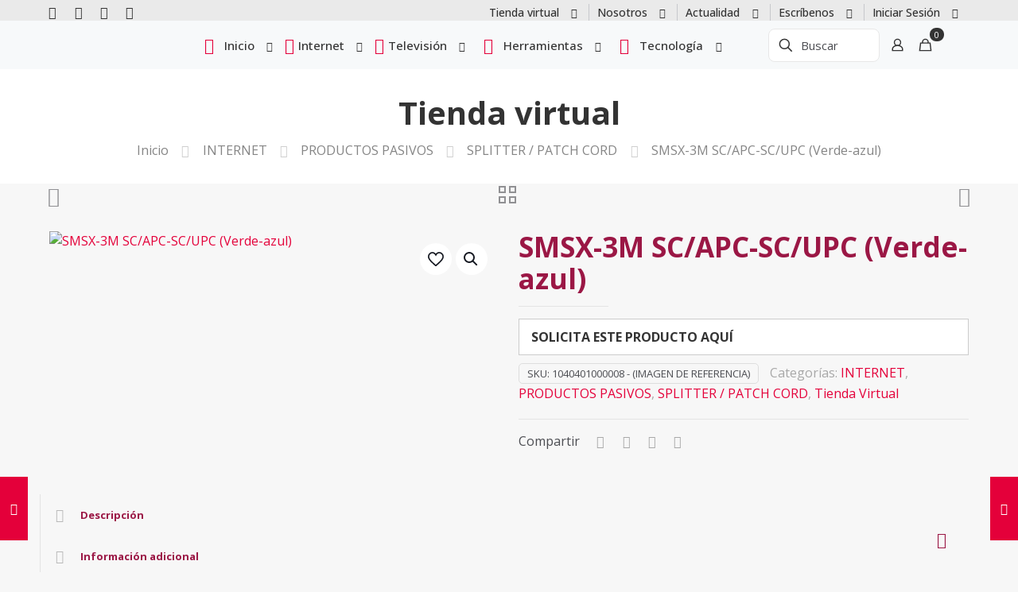

--- FILE ---
content_type: text/html; charset=UTF-8
request_url: https://latic.lat/producto/smsx-3m-sc-apc-sc-upc-verde-azul/
body_size: 55835
content:
<!DOCTYPE html>
<html lang="es" class="no-js " >

<head><meta charset="UTF-8" /><script>if(navigator.userAgent.match(/MSIE|Internet Explorer/i)||navigator.userAgent.match(/Trident\/7\..*?rv:11/i)){var href=document.location.href;if(!href.match(/[?&]nowprocket/)){if(href.indexOf("?")==-1){if(href.indexOf("#")==-1){document.location.href=href+"?nowprocket=1"}else{document.location.href=href.replace("#","?nowprocket=1#")}}else{if(href.indexOf("#")==-1){document.location.href=href+"&nowprocket=1"}else{document.location.href=href.replace("#","&nowprocket=1#")}}}}</script><script>class RocketLazyLoadScripts{constructor(){this.v="1.2.3",this.triggerEvents=["keydown","mousedown","mousemove","touchmove","touchstart","touchend","wheel"],this.userEventHandler=this._triggerListener.bind(this),this.touchStartHandler=this._onTouchStart.bind(this),this.touchMoveHandler=this._onTouchMove.bind(this),this.touchEndHandler=this._onTouchEnd.bind(this),this.clickHandler=this._onClick.bind(this),this.interceptedClicks=[],window.addEventListener("pageshow",t=>{this.persisted=t.persisted}),window.addEventListener("DOMContentLoaded",()=>{this._preconnect3rdParties()}),this.delayedScripts={normal:[],async:[],defer:[]},this.trash=[],this.allJQueries=[]}_addUserInteractionListener(t){if(document.hidden){t._triggerListener();return}this.triggerEvents.forEach(e=>window.addEventListener(e,t.userEventHandler,{passive:!0})),window.addEventListener("touchstart",t.touchStartHandler,{passive:!0}),window.addEventListener("mousedown",t.touchStartHandler),document.addEventListener("visibilitychange",t.userEventHandler)}_removeUserInteractionListener(){this.triggerEvents.forEach(t=>window.removeEventListener(t,this.userEventHandler,{passive:!0})),document.removeEventListener("visibilitychange",this.userEventHandler)}_onTouchStart(t){"HTML"!==t.target.tagName&&(window.addEventListener("touchend",this.touchEndHandler),window.addEventListener("mouseup",this.touchEndHandler),window.addEventListener("touchmove",this.touchMoveHandler,{passive:!0}),window.addEventListener("mousemove",this.touchMoveHandler),t.target.addEventListener("click",this.clickHandler),this._renameDOMAttribute(t.target,"onclick","rocket-onclick"),this._pendingClickStarted())}_onTouchMove(t){window.removeEventListener("touchend",this.touchEndHandler),window.removeEventListener("mouseup",this.touchEndHandler),window.removeEventListener("touchmove",this.touchMoveHandler,{passive:!0}),window.removeEventListener("mousemove",this.touchMoveHandler),t.target.removeEventListener("click",this.clickHandler),this._renameDOMAttribute(t.target,"rocket-onclick","onclick"),this._pendingClickFinished()}_onTouchEnd(t){window.removeEventListener("touchend",this.touchEndHandler),window.removeEventListener("mouseup",this.touchEndHandler),window.removeEventListener("touchmove",this.touchMoveHandler,{passive:!0}),window.removeEventListener("mousemove",this.touchMoveHandler)}_onClick(t){t.target.removeEventListener("click",this.clickHandler),this._renameDOMAttribute(t.target,"rocket-onclick","onclick"),this.interceptedClicks.push(t),t.preventDefault(),t.stopPropagation(),t.stopImmediatePropagation(),this._pendingClickFinished()}_replayClicks(){window.removeEventListener("touchstart",this.touchStartHandler,{passive:!0}),window.removeEventListener("mousedown",this.touchStartHandler),this.interceptedClicks.forEach(t=>{t.target.dispatchEvent(new MouseEvent("click",{view:t.view,bubbles:!0,cancelable:!0}))})}_waitForPendingClicks(){return new Promise(t=>{this._isClickPending?this._pendingClickFinished=t:t()})}_pendingClickStarted(){this._isClickPending=!0}_pendingClickFinished(){this._isClickPending=!1}_renameDOMAttribute(t,e,r){t.hasAttribute&&t.hasAttribute(e)&&(event.target.setAttribute(r,event.target.getAttribute(e)),event.target.removeAttribute(e))}_triggerListener(){this._removeUserInteractionListener(this),"loading"===document.readyState?document.addEventListener("DOMContentLoaded",this._loadEverythingNow.bind(this)):this._loadEverythingNow()}_preconnect3rdParties(){let t=[];document.querySelectorAll("script[type=rocketlazyloadscript]").forEach(e=>{if(e.hasAttribute("src")){let r=new URL(e.src).origin;r!==location.origin&&t.push({src:r,crossOrigin:e.crossOrigin||"module"===e.getAttribute("data-rocket-type")})}}),t=[...new Map(t.map(t=>[JSON.stringify(t),t])).values()],this._batchInjectResourceHints(t,"preconnect")}async _loadEverythingNow(){this.lastBreath=Date.now(),this._delayEventListeners(this),this._delayJQueryReady(this),this._handleDocumentWrite(),this._registerAllDelayedScripts(),this._preloadAllScripts(),await this._loadScriptsFromList(this.delayedScripts.normal),await this._loadScriptsFromList(this.delayedScripts.defer),await this._loadScriptsFromList(this.delayedScripts.async);try{await this._triggerDOMContentLoaded(),await this._triggerWindowLoad()}catch(t){console.error(t)}window.dispatchEvent(new Event("rocket-allScriptsLoaded")),this._waitForPendingClicks().then(()=>{this._replayClicks()}),this._emptyTrash()}_registerAllDelayedScripts(){document.querySelectorAll("script[type=rocketlazyloadscript]").forEach(t=>{t.hasAttribute("data-rocket-src")?t.hasAttribute("async")&&!1!==t.async?this.delayedScripts.async.push(t):t.hasAttribute("defer")&&!1!==t.defer||"module"===t.getAttribute("data-rocket-type")?this.delayedScripts.defer.push(t):this.delayedScripts.normal.push(t):this.delayedScripts.normal.push(t)})}async _transformScript(t){return new Promise((await this._littleBreath(),navigator.userAgent.indexOf("Firefox/")>0||""===navigator.vendor)?e=>{let r=document.createElement("script");[...t.attributes].forEach(t=>{let e=t.nodeName;"type"!==e&&("data-rocket-type"===e&&(e="type"),"data-rocket-src"===e&&(e="src"),r.setAttribute(e,t.nodeValue))}),t.text&&(r.text=t.text),r.hasAttribute("src")?(r.addEventListener("load",e),r.addEventListener("error",e)):(r.text=t.text,e());try{t.parentNode.replaceChild(r,t)}catch(i){e()}}:async e=>{function r(){t.setAttribute("data-rocket-status","failed"),e()}try{let i=t.getAttribute("data-rocket-type"),n=t.getAttribute("data-rocket-src");t.text,i?(t.type=i,t.removeAttribute("data-rocket-type")):t.removeAttribute("type"),t.addEventListener("load",function r(){t.setAttribute("data-rocket-status","executed"),e()}),t.addEventListener("error",r),n?(t.removeAttribute("data-rocket-src"),t.src=n):t.src="data:text/javascript;base64,"+window.btoa(unescape(encodeURIComponent(t.text)))}catch(s){r()}})}async _loadScriptsFromList(t){let e=t.shift();return e&&e.isConnected?(await this._transformScript(e),this._loadScriptsFromList(t)):Promise.resolve()}_preloadAllScripts(){this._batchInjectResourceHints([...this.delayedScripts.normal,...this.delayedScripts.defer,...this.delayedScripts.async],"preload")}_batchInjectResourceHints(t,e){var r=document.createDocumentFragment();t.forEach(t=>{let i=t.getAttribute&&t.getAttribute("data-rocket-src")||t.src;if(i){let n=document.createElement("link");n.href=i,n.rel=e,"preconnect"!==e&&(n.as="script"),t.getAttribute&&"module"===t.getAttribute("data-rocket-type")&&(n.crossOrigin=!0),t.crossOrigin&&(n.crossOrigin=t.crossOrigin),t.integrity&&(n.integrity=t.integrity),r.appendChild(n),this.trash.push(n)}}),document.head.appendChild(r)}_delayEventListeners(t){let e={};function r(t,r){!function t(r){!e[r]&&(e[r]={originalFunctions:{add:r.addEventListener,remove:r.removeEventListener},eventsToRewrite:[]},r.addEventListener=function(){arguments[0]=i(arguments[0]),e[r].originalFunctions.add.apply(r,arguments)},r.removeEventListener=function(){arguments[0]=i(arguments[0]),e[r].originalFunctions.remove.apply(r,arguments)});function i(t){return e[r].eventsToRewrite.indexOf(t)>=0?"rocket-"+t:t}}(t),e[t].eventsToRewrite.push(r)}function i(t,e){let r=t[e];Object.defineProperty(t,e,{get:()=>r||function(){},set(i){t["rocket"+e]=r=i}})}r(document,"DOMContentLoaded"),r(window,"DOMContentLoaded"),r(window,"load"),r(window,"pageshow"),r(document,"readystatechange"),i(document,"onreadystatechange"),i(window,"onload"),i(window,"onpageshow")}_delayJQueryReady(t){let e;function r(r){if(r&&r.fn&&!t.allJQueries.includes(r)){r.fn.ready=r.fn.init.prototype.ready=function(e){return t.domReadyFired?e.bind(document)(r):document.addEventListener("rocket-DOMContentLoaded",()=>e.bind(document)(r)),r([])};let i=r.fn.on;r.fn.on=r.fn.init.prototype.on=function(){if(this[0]===window){function t(t){return t.split(" ").map(t=>"load"===t||0===t.indexOf("load.")?"rocket-jquery-load":t).join(" ")}"string"==typeof arguments[0]||arguments[0]instanceof String?arguments[0]=t(arguments[0]):"object"==typeof arguments[0]&&Object.keys(arguments[0]).forEach(e=>{let r=arguments[0][e];delete arguments[0][e],arguments[0][t(e)]=r})}return i.apply(this,arguments),this},t.allJQueries.push(r)}e=r}r(window.jQuery),Object.defineProperty(window,"jQuery",{get:()=>e,set(t){r(t)}})}async _triggerDOMContentLoaded(){this.domReadyFired=!0,await this._littleBreath(),document.dispatchEvent(new Event("rocket-DOMContentLoaded")),await this._littleBreath(),window.dispatchEvent(new Event("rocket-DOMContentLoaded")),await this._littleBreath(),document.dispatchEvent(new Event("rocket-readystatechange")),await this._littleBreath(),document.rocketonreadystatechange&&document.rocketonreadystatechange()}async _triggerWindowLoad(){await this._littleBreath(),window.dispatchEvent(new Event("rocket-load")),await this._littleBreath(),window.rocketonload&&window.rocketonload(),await this._littleBreath(),this.allJQueries.forEach(t=>t(window).trigger("rocket-jquery-load")),await this._littleBreath();let t=new Event("rocket-pageshow");t.persisted=this.persisted,window.dispatchEvent(t),await this._littleBreath(),window.rocketonpageshow&&window.rocketonpageshow({persisted:this.persisted})}_handleDocumentWrite(){let t=new Map;document.write=document.writeln=function(e){let r=document.currentScript;r||console.error("WPRocket unable to document.write this: "+e);let i=document.createRange(),n=r.parentElement,s=t.get(r);void 0===s&&(s=r.nextSibling,t.set(r,s));let a=document.createDocumentFragment();i.setStart(a,0),a.appendChild(i.createContextualFragment(e)),n.insertBefore(a,s)}}async _littleBreath(){Date.now()-this.lastBreath>45&&(await this._requestAnimFrame(),this.lastBreath=Date.now())}async _requestAnimFrame(){return document.hidden?new Promise(t=>setTimeout(t)):new Promise(t=>requestAnimationFrame(t))}_emptyTrash(){this.trash.forEach(t=>t.remove())}static run(){let t=new RocketLazyLoadScripts;t._addUserInteractionListener(t)}}RocketLazyLoadScripts.run();</script>


<link rel="alternate" hreflang="es-ES" href="https://latic.lat/producto/smsx-3m-sc-apc-sc-upc-verde-azul/"/>
<meta name='robots' content='index, follow, max-image-preview:large, max-snippet:-1, max-video-preview:-1' />
	<style>img:is([sizes="auto" i], [sizes^="auto," i]) { contain-intrinsic-size: 3000px 1500px }</style>
	<meta name="format-detection" content="telephone=no">
<meta name="viewport" content="width=device-width, initial-scale=1, maximum-scale=1" />
<link rel="shortcut icon" href="https://latic.lat/wp-content/uploads/2023/01/favicon.png" type="image/x-icon" />
<link rel="apple-touch-icon" href="https://latic.lat/wp-content/uploads/2023/01/favicon-apple.png" />
<meta name="theme-color" content="#ffffff" media="(prefers-color-scheme: light)">
<meta name="theme-color" content="#ffffff" media="(prefers-color-scheme: dark)">

	<!-- This site is optimized with the Yoast SEO Premium plugin v20.1 (Yoast SEO v26.3) - https://yoast.com/wordpress/plugins/seo/ -->
	<title>SMSX-3M SC/APC-SC/UPC (Verde-azul) - Latic Latinoamérica Conectamos al mundo</title><style id="rocket-critical-css">:root{--woocommerce:#a46497;--wc-green:#7ad03a;--wc-red:#a00;--wc-orange:#ffba00;--wc-blue:#2ea2cc;--wc-primary:#a46497;--wc-primary-text:white;--wc-secondary:#ebe9eb;--wc-secondary-text:#515151;--wc-highlight:#77a464;--wc-highligh-text:white;--wc-content-bg:#fff;--wc-subtext:#767676}:root{--woocommerce:#a46497;--wc-green:#7ad03a;--wc-red:#a00;--wc-orange:#ffba00;--wc-blue:#2ea2cc;--wc-primary:#a46497;--wc-primary-text:white;--wc-secondary:#ebe9eb;--wc-secondary-text:#515151;--wc-highlight:#77a464;--wc-highligh-text:white;--wc-content-bg:#fff;--wc-subtext:#767676}body,html{margin:0;padding:0;border:0;font-size:100%;font:inherit;vertical-align:baseline}body{line-height:1}body{--mfn-column-gap-top:0;--mfn-column-gap-bottom:40px;--mfn-column-gap-left:12px;--mfn-column-gap-right:12px;--mfn-article-box-decoration:#0089f7;--mfn-before-after-slider:#fff;--mfn-before-after-label:rgba(0,0,0,0.25);--mfn-before-after-label-color:#fff;--mfn-blog-slider-date-bg:#f8f8f8;--mfn-blog-date-bg:#f8f8f8;--mfn-contactbox-line:hsla(0,0%,100%,0.2);--mfn-infobox-line:hsla(0,0%,100%,0.2);--mfn-faq-line:rgba(0,0,0,0.1);--mfn-clients-tiles:rgba(0,0,0,0.08);--mfn-clients-tiles-hover:#0089f7;--mfn-offer-thumbs-nav:#0089f7;--mfn-timeline-date-bg:#f8f8f8;--mfn-sliding-box-bg:#0089f7;--mfn-tabs-border-width:1px;--mfn-tabs-border-color:rgba(0,0,0,0.08);--mfn-shape-divider:#000;--mfn-icon-box-icon:#0089f7;--mfn-popup-tmpl-offset:30px;--mfn-exitbutton-font-size:16px;--mfn-exitbutton-size:30px;--mfn-exitbutton-item-size:16px;--mfn-exitbutton-offset-horizontal:0px;--mfn-wpml-arrow-size:10px}html{height:100%}body{-webkit-font-smoothing:antialiased;-webkit-text-size-adjust:100%}*,:after,:before{box-sizing:inherit;-webkit-font-smoothing:antialiased}body{min-width:960px}body{--mfn-swiper-pagination-bullet-active-color:#007aff;--mfn-swiper-pagination-bullet-inactive-color:#000;--mfn-swiper-pagination-bullet-width:10px;--mfn-swiper-pagination-bullet-height:10px;--mfn-swiper-pagination-spacing:20px;--mfn-swiper-arrow-width:auto;--mfn-swiper-arrow-height:auto;--mfn-swiper-arrow-size:50px;--mfn-swiper-arrow-spacing:20px}body{--mfn-tabs-border-width:1px}body,html{overflow-x:hidden}@media only screen and (min-width:960px) and (max-width:1239px){body{min-width:0}}@media only screen and (min-width:768px) and (max-width:959px){body{min-width:0}}@media only screen and (max-width:767px){body{min-width:0}}body{--mfn-woo-border-radius-box:8px;--mfn-woo-body-color:#626262;--mfn-woo-heading-color:#626262;--mfn-woo-themecolor:#0089f7;--mfn-woo-bg-themecolor:#0089f7;--mfn-woo-border-themecolor:#0089f7;--mfn-woo-bg-box:rgba(0,0,0,0.03);--mfn-woo-border:rgba(0,0,0,0.08);--mfn-woo-text-option-color:rgba(0,0,0,0.3);--mfn-woo-text-option-color-hover:rgba(0,0,0,0.8);--mfn-woo-icon-option:rgba(0,0,0,0.8)}:root{--joinchat-ico:url("data:image/svg+xml;charset=utf-8,%3Csvg xmlns='http://www.w3.org/2000/svg' viewBox='0 0 24 24'%3E%3Cpath fill='%23fff' d='M3.516 3.516c4.686-4.686 12.284-4.686 16.97 0 4.686 4.686 4.686 12.283 0 16.97a12.004 12.004 0 0 1-13.754 2.299l-5.814.735a.392.392 0 0 1-.438-.44l.748-5.788A12.002 12.002 0 0 1 3.517 3.517zm3.61 17.043.3.158a9.846 9.846 0 0 0 11.534-1.758c3.843-3.843 3.843-10.074 0-13.918-3.843-3.843-10.075-3.843-13.918 0a9.846 9.846 0 0 0-1.747 11.554l.16.303-.51 3.942a.196.196 0 0 0 .219.22l3.961-.501zm6.534-7.003-.933 1.164a9.843 9.843 0 0 1-3.497-3.495l1.166-.933a.792.792 0 0 0 .23-.94L9.561 6.96a.793.793 0 0 0-.924-.445 1291.6 1291.6 0 0 0-2.023.524.797.797 0 0 0-.588.88 11.754 11.754 0 0 0 10.005 10.005.797.797 0 0 0 .88-.587l.525-2.023a.793.793 0 0 0-.445-.923L14.6 13.327a.792.792 0 0 0-.94.23z'/%3E%3C/svg%3E");--joinchat-font:-apple-system,blinkmacsystemfont,"Segoe UI",roboto,oxygen-sans,ubuntu,cantarell,"Helvetica Neue",sans-serif}:root{--page-title-display:block}</style>
	<meta name="description" content="SMSX-3M SC/APC-SC/UPC - Referencia: JUP-SC-SC - Descripción del producto: PATCH CORD 3 metros / Tipo de conector: SC(APC) - SC(UPC)" />
	<link rel="canonical" href="https://latic.lat/producto/smsx-3m-sc-apc-sc-upc-verde-azul/" />
	<meta property="og:locale" content="es_ES" />
	<meta property="og:type" content="article" />
	<meta property="og:title" content="SMSX-3M SC/APC-SC/UPC (Verde-azul)" />
	<meta property="og:description" content="SMSX-3M SC/APC-SC/UPC - Referencia: JUP-SC-SC - Descripción del producto: PATCH CORD 3 metros / Tipo de conector: SC(APC) - SC(UPC)" />
	<meta property="og:url" content="https://latic.lat/producto/smsx-3m-sc-apc-sc-upc-verde-azul/" />
	<meta property="og:site_name" content="Latic Latinoamérica" />
	<meta property="article:publisher" content="https://www.facebook.com/Laticcolombia" />
	<meta property="article:modified_time" content="2023-06-30T17:51:43+00:00" />
	<meta property="og:image" content="http://latic.lat/wp-content/uploads/2023/03/1040401000008-PATCH-CORD-1.jpg" />
	<meta property="og:image:width" content="1000" />
	<meta property="og:image:height" content="1000" />
	<meta property="og:image:type" content="image/jpeg" />
	<meta name="twitter:card" content="summary_large_image" />
	<meta name="twitter:label1" content="Tiempo de lectura" />
	<meta name="twitter:data1" content="1 minuto" />
	<script type="application/ld+json" class="yoast-schema-graph">{"@context":"https://schema.org","@graph":[{"@type":"WebPage","@id":"https://latic.lat/producto/smsx-3m-sc-apc-sc-upc-verde-azul/","url":"https://latic.lat/producto/smsx-3m-sc-apc-sc-upc-verde-azul/","name":"SMSX-3M SC/APC-SC/UPC (Verde-azul) - Latic Latinoamérica Conectamos al mundo","isPartOf":{"@id":"https://latic.lat/#website"},"primaryImageOfPage":{"@id":"https://latic.lat/producto/smsx-3m-sc-apc-sc-upc-verde-azul/#primaryimage"},"image":{"@id":"https://latic.lat/producto/smsx-3m-sc-apc-sc-upc-verde-azul/#primaryimage"},"thumbnailUrl":"https://latic.lat/wp-content/uploads/2023/03/1040401000008-PATCH-CORD-1.jpg","datePublished":"2021-04-05T15:00:00+00:00","dateModified":"2023-06-30T17:51:43+00:00","description":"SMSX-3M SC/APC-SC/UPC - Referencia: JUP-SC-SC - Descripción del producto: PATCH CORD 3 metros / Tipo de conector: SC(APC) - SC(UPC)","breadcrumb":{"@id":"https://latic.lat/producto/smsx-3m-sc-apc-sc-upc-verde-azul/#breadcrumb"},"inLanguage":"es","potentialAction":[{"@type":"ReadAction","target":["https://latic.lat/producto/smsx-3m-sc-apc-sc-upc-verde-azul/"]}]},{"@type":"ImageObject","inLanguage":"es","@id":"https://latic.lat/producto/smsx-3m-sc-apc-sc-upc-verde-azul/#primaryimage","url":"https://latic.lat/wp-content/uploads/2023/03/1040401000008-PATCH-CORD-1.jpg","contentUrl":"https://latic.lat/wp-content/uploads/2023/03/1040401000008-PATCH-CORD-1.jpg","width":1000,"height":1000},{"@type":"BreadcrumbList","@id":"https://latic.lat/producto/smsx-3m-sc-apc-sc-upc-verde-azul/#breadcrumb","itemListElement":[{"@type":"ListItem","position":1,"name":"Inicio","item":"https://latic.lat/"},{"@type":"ListItem","position":2,"name":"Tienda virtual","item":"https://latic.lat/tienda-virtual/"},{"@type":"ListItem","position":3,"name":"SMSX-3M SC/APC-SC/UPC (Verde-azul)"}]},{"@type":"WebSite","@id":"https://latic.lat/#website","url":"https://latic.lat/","name":"Latic","description":"Conectamos al mundo","publisher":{"@id":"https://latic.lat/#organization"},"potentialAction":[{"@type":"SearchAction","target":{"@type":"EntryPoint","urlTemplate":"https://latic.lat/?s={search_term_string}"},"query-input":{"@type":"PropertyValueSpecification","valueRequired":true,"valueName":"search_term_string"}}],"inLanguage":"es"},{"@type":"Organization","@id":"https://latic.lat/#organization","name":"Latic - Conectamos al mundo","url":"https://latic.lat/","logo":{"@type":"ImageObject","inLanguage":"es","@id":"https://latic.lat/#/schema/logo/image/","url":"http://latic.lat/wp-content/uploads/2021/06/logo-latic-retina.png","contentUrl":"http://latic.lat/wp-content/uploads/2021/06/logo-latic-retina.png","width":800,"height":300,"caption":"Latic - Conectamos al mundo"},"image":{"@id":"https://latic.lat/#/schema/logo/image/"},"sameAs":["https://www.facebook.com/Laticcolombia","https://www.instagram.com/laticcolombia/"]}]}</script>
	<!-- / Yoast SEO Premium plugin. -->


<link rel='dns-prefetch' href='//js.hs-scripts.com' />
<link rel='dns-prefetch' href='//www.googletagmanager.com' />
<link rel='dns-prefetch' href='//fonts.googleapis.com' />
<link rel="alternate" type="application/rss+xml" title="Latic Latinoamérica &raquo; Feed" href="https://latic.lat/feed/" />
<link rel="alternate" type="application/rss+xml" title="Latic Latinoamérica &raquo; Feed de los comentarios" href="https://latic.lat/comments/feed/" />
<link rel="alternate" type="application/rss+xml" title="Latic Latinoamérica &raquo; Comentario SMSX-3M SC/APC-SC/UPC (Verde-azul) del feed" href="https://latic.lat/producto/smsx-3m-sc-apc-sc-upc-verde-azul/feed/" />
<link rel='preload'  href='https://latic.lat/wp-content/plugins/instagram-feed/css/sbi-styles.min.css?ver=6.9.1' data-rocket-async="style" as="style" onload="this.onload=null;this.rel='stylesheet'" onerror="this.removeAttribute('data-rocket-async')"  type='text/css' media='all' />
<style id='joinchat-button-style-inline-css' type='text/css'>
.wp-block-joinchat-button{border:none!important;text-align:center}.wp-block-joinchat-button figure{display:table;margin:0 auto;padding:0}.wp-block-joinchat-button figcaption{font:normal normal 400 .6em/2em var(--wp--preset--font-family--system-font,sans-serif);margin:0;padding:0}.wp-block-joinchat-button .joinchat-button__qr{background-color:#fff;border:6px solid #25d366;border-radius:30px;box-sizing:content-box;display:block;height:200px;margin:auto;overflow:hidden;padding:10px;width:200px}.wp-block-joinchat-button .joinchat-button__qr canvas,.wp-block-joinchat-button .joinchat-button__qr img{display:block;margin:auto}.wp-block-joinchat-button .joinchat-button__link{align-items:center;background-color:#25d366;border:6px solid #25d366;border-radius:30px;display:inline-flex;flex-flow:row nowrap;justify-content:center;line-height:1.25em;margin:0 auto;text-decoration:none}.wp-block-joinchat-button .joinchat-button__link:before{background:transparent var(--joinchat-ico) no-repeat center;background-size:100%;content:"";display:block;height:1.5em;margin:-.75em .75em -.75em 0;width:1.5em}.wp-block-joinchat-button figure+.joinchat-button__link{margin-top:10px}@media (orientation:landscape)and (min-height:481px),(orientation:portrait)and (min-width:481px){.wp-block-joinchat-button.joinchat-button--qr-only figure+.joinchat-button__link{display:none}}@media (max-width:480px),(orientation:landscape)and (max-height:480px){.wp-block-joinchat-button figure{display:none}}

</style>
<style id='global-styles-inline-css' type='text/css'>
:root{--wp--preset--aspect-ratio--square: 1;--wp--preset--aspect-ratio--4-3: 4/3;--wp--preset--aspect-ratio--3-4: 3/4;--wp--preset--aspect-ratio--3-2: 3/2;--wp--preset--aspect-ratio--2-3: 2/3;--wp--preset--aspect-ratio--16-9: 16/9;--wp--preset--aspect-ratio--9-16: 9/16;--wp--preset--color--black: #000000;--wp--preset--color--cyan-bluish-gray: #abb8c3;--wp--preset--color--white: #ffffff;--wp--preset--color--pale-pink: #f78da7;--wp--preset--color--vivid-red: #cf2e2e;--wp--preset--color--luminous-vivid-orange: #ff6900;--wp--preset--color--luminous-vivid-amber: #fcb900;--wp--preset--color--light-green-cyan: #7bdcb5;--wp--preset--color--vivid-green-cyan: #00d084;--wp--preset--color--pale-cyan-blue: #8ed1fc;--wp--preset--color--vivid-cyan-blue: #0693e3;--wp--preset--color--vivid-purple: #9b51e0;--wp--preset--gradient--vivid-cyan-blue-to-vivid-purple: linear-gradient(135deg,rgba(6,147,227,1) 0%,rgb(155,81,224) 100%);--wp--preset--gradient--light-green-cyan-to-vivid-green-cyan: linear-gradient(135deg,rgb(122,220,180) 0%,rgb(0,208,130) 100%);--wp--preset--gradient--luminous-vivid-amber-to-luminous-vivid-orange: linear-gradient(135deg,rgba(252,185,0,1) 0%,rgba(255,105,0,1) 100%);--wp--preset--gradient--luminous-vivid-orange-to-vivid-red: linear-gradient(135deg,rgba(255,105,0,1) 0%,rgb(207,46,46) 100%);--wp--preset--gradient--very-light-gray-to-cyan-bluish-gray: linear-gradient(135deg,rgb(238,238,238) 0%,rgb(169,184,195) 100%);--wp--preset--gradient--cool-to-warm-spectrum: linear-gradient(135deg,rgb(74,234,220) 0%,rgb(151,120,209) 20%,rgb(207,42,186) 40%,rgb(238,44,130) 60%,rgb(251,105,98) 80%,rgb(254,248,76) 100%);--wp--preset--gradient--blush-light-purple: linear-gradient(135deg,rgb(255,206,236) 0%,rgb(152,150,240) 100%);--wp--preset--gradient--blush-bordeaux: linear-gradient(135deg,rgb(254,205,165) 0%,rgb(254,45,45) 50%,rgb(107,0,62) 100%);--wp--preset--gradient--luminous-dusk: linear-gradient(135deg,rgb(255,203,112) 0%,rgb(199,81,192) 50%,rgb(65,88,208) 100%);--wp--preset--gradient--pale-ocean: linear-gradient(135deg,rgb(255,245,203) 0%,rgb(182,227,212) 50%,rgb(51,167,181) 100%);--wp--preset--gradient--electric-grass: linear-gradient(135deg,rgb(202,248,128) 0%,rgb(113,206,126) 100%);--wp--preset--gradient--midnight: linear-gradient(135deg,rgb(2,3,129) 0%,rgb(40,116,252) 100%);--wp--preset--font-size--small: 13px;--wp--preset--font-size--medium: 20px;--wp--preset--font-size--large: 36px;--wp--preset--font-size--x-large: 42px;--wp--preset--spacing--20: 0.44rem;--wp--preset--spacing--30: 0.67rem;--wp--preset--spacing--40: 1rem;--wp--preset--spacing--50: 1.5rem;--wp--preset--spacing--60: 2.25rem;--wp--preset--spacing--70: 3.38rem;--wp--preset--spacing--80: 5.06rem;--wp--preset--shadow--natural: 6px 6px 9px rgba(0, 0, 0, 0.2);--wp--preset--shadow--deep: 12px 12px 50px rgba(0, 0, 0, 0.4);--wp--preset--shadow--sharp: 6px 6px 0px rgba(0, 0, 0, 0.2);--wp--preset--shadow--outlined: 6px 6px 0px -3px rgba(255, 255, 255, 1), 6px 6px rgba(0, 0, 0, 1);--wp--preset--shadow--crisp: 6px 6px 0px rgba(0, 0, 0, 1);}:where(.is-layout-flex){gap: 0.5em;}:where(.is-layout-grid){gap: 0.5em;}body .is-layout-flex{display: flex;}.is-layout-flex{flex-wrap: wrap;align-items: center;}.is-layout-flex > :is(*, div){margin: 0;}body .is-layout-grid{display: grid;}.is-layout-grid > :is(*, div){margin: 0;}:where(.wp-block-columns.is-layout-flex){gap: 2em;}:where(.wp-block-columns.is-layout-grid){gap: 2em;}:where(.wp-block-post-template.is-layout-flex){gap: 1.25em;}:where(.wp-block-post-template.is-layout-grid){gap: 1.25em;}.has-black-color{color: var(--wp--preset--color--black) !important;}.has-cyan-bluish-gray-color{color: var(--wp--preset--color--cyan-bluish-gray) !important;}.has-white-color{color: var(--wp--preset--color--white) !important;}.has-pale-pink-color{color: var(--wp--preset--color--pale-pink) !important;}.has-vivid-red-color{color: var(--wp--preset--color--vivid-red) !important;}.has-luminous-vivid-orange-color{color: var(--wp--preset--color--luminous-vivid-orange) !important;}.has-luminous-vivid-amber-color{color: var(--wp--preset--color--luminous-vivid-amber) !important;}.has-light-green-cyan-color{color: var(--wp--preset--color--light-green-cyan) !important;}.has-vivid-green-cyan-color{color: var(--wp--preset--color--vivid-green-cyan) !important;}.has-pale-cyan-blue-color{color: var(--wp--preset--color--pale-cyan-blue) !important;}.has-vivid-cyan-blue-color{color: var(--wp--preset--color--vivid-cyan-blue) !important;}.has-vivid-purple-color{color: var(--wp--preset--color--vivid-purple) !important;}.has-black-background-color{background-color: var(--wp--preset--color--black) !important;}.has-cyan-bluish-gray-background-color{background-color: var(--wp--preset--color--cyan-bluish-gray) !important;}.has-white-background-color{background-color: var(--wp--preset--color--white) !important;}.has-pale-pink-background-color{background-color: var(--wp--preset--color--pale-pink) !important;}.has-vivid-red-background-color{background-color: var(--wp--preset--color--vivid-red) !important;}.has-luminous-vivid-orange-background-color{background-color: var(--wp--preset--color--luminous-vivid-orange) !important;}.has-luminous-vivid-amber-background-color{background-color: var(--wp--preset--color--luminous-vivid-amber) !important;}.has-light-green-cyan-background-color{background-color: var(--wp--preset--color--light-green-cyan) !important;}.has-vivid-green-cyan-background-color{background-color: var(--wp--preset--color--vivid-green-cyan) !important;}.has-pale-cyan-blue-background-color{background-color: var(--wp--preset--color--pale-cyan-blue) !important;}.has-vivid-cyan-blue-background-color{background-color: var(--wp--preset--color--vivid-cyan-blue) !important;}.has-vivid-purple-background-color{background-color: var(--wp--preset--color--vivid-purple) !important;}.has-black-border-color{border-color: var(--wp--preset--color--black) !important;}.has-cyan-bluish-gray-border-color{border-color: var(--wp--preset--color--cyan-bluish-gray) !important;}.has-white-border-color{border-color: var(--wp--preset--color--white) !important;}.has-pale-pink-border-color{border-color: var(--wp--preset--color--pale-pink) !important;}.has-vivid-red-border-color{border-color: var(--wp--preset--color--vivid-red) !important;}.has-luminous-vivid-orange-border-color{border-color: var(--wp--preset--color--luminous-vivid-orange) !important;}.has-luminous-vivid-amber-border-color{border-color: var(--wp--preset--color--luminous-vivid-amber) !important;}.has-light-green-cyan-border-color{border-color: var(--wp--preset--color--light-green-cyan) !important;}.has-vivid-green-cyan-border-color{border-color: var(--wp--preset--color--vivid-green-cyan) !important;}.has-pale-cyan-blue-border-color{border-color: var(--wp--preset--color--pale-cyan-blue) !important;}.has-vivid-cyan-blue-border-color{border-color: var(--wp--preset--color--vivid-cyan-blue) !important;}.has-vivid-purple-border-color{border-color: var(--wp--preset--color--vivid-purple) !important;}.has-vivid-cyan-blue-to-vivid-purple-gradient-background{background: var(--wp--preset--gradient--vivid-cyan-blue-to-vivid-purple) !important;}.has-light-green-cyan-to-vivid-green-cyan-gradient-background{background: var(--wp--preset--gradient--light-green-cyan-to-vivid-green-cyan) !important;}.has-luminous-vivid-amber-to-luminous-vivid-orange-gradient-background{background: var(--wp--preset--gradient--luminous-vivid-amber-to-luminous-vivid-orange) !important;}.has-luminous-vivid-orange-to-vivid-red-gradient-background{background: var(--wp--preset--gradient--luminous-vivid-orange-to-vivid-red) !important;}.has-very-light-gray-to-cyan-bluish-gray-gradient-background{background: var(--wp--preset--gradient--very-light-gray-to-cyan-bluish-gray) !important;}.has-cool-to-warm-spectrum-gradient-background{background: var(--wp--preset--gradient--cool-to-warm-spectrum) !important;}.has-blush-light-purple-gradient-background{background: var(--wp--preset--gradient--blush-light-purple) !important;}.has-blush-bordeaux-gradient-background{background: var(--wp--preset--gradient--blush-bordeaux) !important;}.has-luminous-dusk-gradient-background{background: var(--wp--preset--gradient--luminous-dusk) !important;}.has-pale-ocean-gradient-background{background: var(--wp--preset--gradient--pale-ocean) !important;}.has-electric-grass-gradient-background{background: var(--wp--preset--gradient--electric-grass) !important;}.has-midnight-gradient-background{background: var(--wp--preset--gradient--midnight) !important;}.has-small-font-size{font-size: var(--wp--preset--font-size--small) !important;}.has-medium-font-size{font-size: var(--wp--preset--font-size--medium) !important;}.has-large-font-size{font-size: var(--wp--preset--font-size--large) !important;}.has-x-large-font-size{font-size: var(--wp--preset--font-size--x-large) !important;}
:where(.wp-block-post-template.is-layout-flex){gap: 1.25em;}:where(.wp-block-post-template.is-layout-grid){gap: 1.25em;}
:where(.wp-block-columns.is-layout-flex){gap: 2em;}:where(.wp-block-columns.is-layout-grid){gap: 2em;}
:root :where(.wp-block-pullquote){font-size: 1.5em;line-height: 1.6;}
</style>
<link data-minify="1" rel='preload'  href='https://latic.lat/wp-content/cache/min/1/wp-content/plugins/contact-form-7/includes/css/styles.css?ver=1762274664' data-rocket-async="style" as="style" onload="this.onload=null;this.rel='stylesheet'" onerror="this.removeAttribute('data-rocket-async')"  type='text/css' media='all' />
<link rel='preload'  href='https://latic.lat/wp-content/plugins/woocommerce/assets/css/photoswipe/photoswipe.min.css?ver=10.3.4' data-rocket-async="style" as="style" onload="this.onload=null;this.rel='stylesheet'" onerror="this.removeAttribute('data-rocket-async')"  type='text/css' media='all' />
<link rel='preload'  href='https://latic.lat/wp-content/plugins/woocommerce/assets/css/photoswipe/default-skin/default-skin.min.css?ver=10.3.4' data-rocket-async="style" as="style" onload="this.onload=null;this.rel='stylesheet'" onerror="this.removeAttribute('data-rocket-async')"  type='text/css' media='all' />
<link data-minify="1" rel='preload'  href='https://latic.lat/wp-content/cache/min/1/wp-content/plugins/woocommerce/assets/css/woocommerce-layout.css?ver=1762274664' data-rocket-async="style" as="style" onload="this.onload=null;this.rel='stylesheet'" onerror="this.removeAttribute('data-rocket-async')"  type='text/css' media='all' />
<link data-minify="1" rel='preload'  href='https://latic.lat/wp-content/cache/min/1/wp-content/plugins/woocommerce/assets/css/woocommerce-smallscreen.css?ver=1762274664' data-rocket-async="style" as="style" onload="this.onload=null;this.rel='stylesheet'" onerror="this.removeAttribute('data-rocket-async')"  type='text/css' media='only screen and (max-width: 768px)' />
<link data-minify="1" rel='preload'  href='https://latic.lat/wp-content/cache/min/1/wp-content/plugins/woocommerce/assets/css/woocommerce.css?ver=1762274664' data-rocket-async="style" as="style" onload="this.onload=null;this.rel='stylesheet'" onerror="this.removeAttribute('data-rocket-async')"  type='text/css' media='all' />
<style id='woocommerce-inline-inline-css' type='text/css'>
.woocommerce form .form-row .required { visibility: visible; }
</style>
<link rel='preload'  href='https://latic.lat/wp-content/plugins/wt-import-export-for-woo/public/css/wt-import-export-for-woo-public.css?ver=1.1.3' data-rocket-async="style" as="style" onload="this.onload=null;this.rel='stylesheet'" onerror="this.removeAttribute('data-rocket-async')"  type='text/css' media='all' />
<link rel='preload'  href='https://latic.lat/wp-content/plugins/yith-woocommerce-catalog-mode-premium/assets/css/frontend.min.css?ver=2.0.17' data-rocket-async="style" as="style" onload="this.onload=null;this.rel='stylesheet'" onerror="this.removeAttribute('data-rocket-async')"  type='text/css' media='all' />
<style id='ywctm-frontend-inline-css' type='text/css'>
form.cart button.single_add_to_cart_button, form.cart .quantity, table.variations, form.variations_form, .single_variation_wrap .variations_button, .widget.woocommerce.widget_shopping_cart, .woocommerce-variation-price{display: none !important}
</style>
<link rel='preload'  href='https://latic.lat/wp-content/plugins/yith-woocommerce-catalog-mode-premium/assets/css/inquiry-form.min.css?ver=2.0.17' data-rocket-async="style" as="style" onload="this.onload=null;this.rel='stylesheet'" onerror="this.removeAttribute('data-rocket-async')"  type='text/css' media='all' />
<style id='ywctm-inquiry-form-inline-css' type='text/css'>
.ywctm-inquiry-form-wrapper.has-toggle .ywctm-toggle-button{ color:#333333; background-color:#FFFFFF;}.ywctm-inquiry-form-wrapper.has-toggle .ywctm-toggle-button:hover{ color:#FFFFFF; background-color:rgb(228,0,58);}
</style>
<link data-minify="1" rel='preload'  href='https://latic.lat/wp-content/cache/min/1/wp-content/plugins/woocommerce/assets/css/brands.css?ver=1762274664' data-rocket-async="style" as="style" onload="this.onload=null;this.rel='stylesheet'" onerror="this.removeAttribute('data-rocket-async')"  type='text/css' media='all' />
<link data-minify="1" rel='preload'  href='https://latic.lat/wp-content/cache/min/1/wp-content/themes/betheme/css/be.min.css?ver=1762274664' data-rocket-async="style" as="style" onload="this.onload=null;this.rel='stylesheet'" onerror="this.removeAttribute('data-rocket-async')"  type='text/css' media='all' />
<link rel='preload'  href='https://latic.lat/wp-content/themes/betheme/assets/animations/animations.min.css?ver=26.8.4' data-rocket-async="style" as="style" onload="this.onload=null;this.rel='stylesheet'" onerror="this.removeAttribute('data-rocket-async')"  type='text/css' media='all' />
<link data-minify="1" rel='preload'  href='https://latic.lat/wp-content/cache/min/1/wp-content/themes/betheme/fonts/fontawesome/fontawesome.min.css?ver=1762274664' data-rocket-async="style" as="style" onload="this.onload=null;this.rel='stylesheet'" onerror="this.removeAttribute('data-rocket-async')"  type='text/css' media='all' />
<link rel='preload'  href='https://latic.lat/wp-content/themes/betheme/css/responsive.min.css?ver=26.8.4' data-rocket-async="style" as="style" onload="this.onload=null;this.rel='stylesheet'" onerror="this.removeAttribute('data-rocket-async')"  type='text/css' media='all' />
<link rel='preload'  href='https://fonts.googleapis.com/css?family=Open+Sans%3A1%2C300%2C400%2C400italic%2C500%2C600%2C700%2C700italic&#038;display=swap&#038;ver=6.8.3' data-rocket-async="style" as="style" onload="this.onload=null;this.rel='stylesheet'" onerror="this.removeAttribute('data-rocket-async')"  type='text/css' media='all' />
<link rel='preload'  href='https://fonts.googleapis.com/css?family=Open+Sans%3A400%2C600&#038;display=swap&#038;ver=6.8.3' data-rocket-async="style" as="style" onload="this.onload=null;this.rel='stylesheet'" onerror="this.removeAttribute('data-rocket-async')"  type='text/css' media='all' />
<link rel='preload'  href='https://latic.lat/wp-content/themes/betheme/css/woocommerce.min.css?ver=26.8.4' data-rocket-async="style" as="style" onload="this.onload=null;this.rel='stylesheet'" onerror="this.removeAttribute('data-rocket-async')"  type='text/css' media='all' />
<link data-minify="1" rel='preload'  href='https://latic.lat/wp-content/cache/min/1/wp-content/plugins/couponwheel/assets/frontend.css?ver=1762274664' data-rocket-async="style" as="style" onload="this.onload=null;this.rel='stylesheet'" onerror="this.removeAttribute('data-rocket-async')"  type='text/css' media='all' />
<link rel='preload'  href='https://fonts.googleapis.com/css?family=Roboto+Mono%7CRoboto%3A400%2C700%2C900&#038;subset=cyrillic%2Ccyrillic-ext%2Cgreek%2Cgreek-ext%2Clatin-ext%2Cvietnamese&#038;ver=6.8.3' data-rocket-async="style" as="style" onload="this.onload=null;this.rel='stylesheet'" onerror="this.removeAttribute('data-rocket-async')"  type='text/css' media='all' />
<style id='mfn-dynamic-inline-css' type='text/css'>
html{background-color:#f7f7f7}#Wrapper,#Content,.mfn-popup .mfn-popup-content,.mfn-off-canvas-sidebar .mfn-off-canvas-content-wrapper,.mfn-cart-holder,.mfn-header-login,#Top_bar .search_wrapper,#Top_bar .top_bar_right .mfn-live-search-box,.column_livesearch .mfn-live-search-wrapper,.column_livesearch .mfn-live-search-box{background-color:#f7f7f7}.layout-boxed.mfn-bebuilder-header.mfn-ui #Wrapper .mfn-only-sample-content{background-color:#f7f7f7}body:not(.template-slider) #Header{min-height:250px}body.header-below:not(.template-slider) #Header{padding-top:250px}#Subheader{padding:30px 0}#Footer .widgets_wrapper{padding:70px 0}body,button,span.date_label,.timeline_items li h3 span,input[type="submit"],input[type="reset"],input[type="button"],input[type="date"],input[type="text"],input[type="password"],input[type="tel"],input[type="email"],textarea,select,.offer_li .title h3,.mfn-menu-item-megamenu{font-family:"Open Sans",-apple-system,BlinkMacSystemFont,"Segoe UI",Roboto,Oxygen-Sans,Ubuntu,Cantarell,"Helvetica Neue",sans-serif}#menu > ul > li > a,a.action_button,#overlay-menu ul li a{font-family:"Open Sans",-apple-system,BlinkMacSystemFont,"Segoe UI",Roboto,Oxygen-Sans,Ubuntu,Cantarell,"Helvetica Neue",sans-serif}#Subheader .title{font-family:"Open Sans",-apple-system,BlinkMacSystemFont,"Segoe UI",Roboto,Oxygen-Sans,Ubuntu,Cantarell,"Helvetica Neue",sans-serif}h1,h2,h3,h4,.text-logo #logo{font-family:"Open Sans",-apple-system,BlinkMacSystemFont,"Segoe UI",Roboto,Oxygen-Sans,Ubuntu,Cantarell,"Helvetica Neue",sans-serif}h5,h6{font-family:"Open Sans",-apple-system,BlinkMacSystemFont,"Segoe UI",Roboto,Oxygen-Sans,Ubuntu,Cantarell,"Helvetica Neue",sans-serif}blockquote{font-family:"Open Sans",-apple-system,BlinkMacSystemFont,"Segoe UI",Roboto,Oxygen-Sans,Ubuntu,Cantarell,"Helvetica Neue",sans-serif}.chart_box .chart .num,.counter .desc_wrapper .number-wrapper,.how_it_works .image .number,.pricing-box .plan-header .price,.quick_fact .number-wrapper,.woocommerce .product div.entry-summary .price{font-family:"Open Sans",-apple-system,BlinkMacSystemFont,"Segoe UI",Roboto,Oxygen-Sans,Ubuntu,Cantarell,"Helvetica Neue",sans-serif}body,.mfn-menu-item-megamenu{font-size:16px;line-height:24px;font-weight:400;letter-spacing:0px}.big{font-size:16px;line-height:24px;font-weight:500;letter-spacing:0px}#menu > ul > li > a,a.action_button,#overlay-menu ul li a{font-size:12px;font-weight:600;letter-spacing:-1px}#overlay-menu ul li a{line-height:18px}#Subheader .title{font-size:40px;line-height:50px;font-weight:700;letter-spacing:0px}h1,.text-logo #logo{font-size:58px;line-height:65px;font-weight:700;letter-spacing:0px}h2{font-size:42px;line-height:50px;font-weight:700;letter-spacing:-1px}h3,.woocommerce ul.products li.product h3,.woocommerce #customer_login h2{font-size:28px;line-height:32px;font-weight:700;letter-spacing:0px}h4,.woocommerce .woocommerce-order-details__title,.woocommerce .wc-bacs-bank-details-heading,.woocommerce .woocommerce-customer-details h2{font-size:14px;line-height:16px;font-weight:700;letter-spacing:0px}h5{font-size:20px;line-height:28px;font-weight:500;letter-spacing:0px}h6{font-size:14px;line-height:20px;font-weight:500;letter-spacing:0px}#Intro .intro-title{font-size:40px;line-height:50px;font-weight:700;letter-spacing:0px}@media only screen and (min-width:768px) and (max-width:959px){body,.mfn-menu-item-megamenu{font-size:14px;line-height:20px;font-weight:400;letter-spacing:0px}.big{font-size:14px;line-height:20px;font-weight:500;letter-spacing:0px}#menu > ul > li > a,a.action_button,#overlay-menu ul li a{font-size:13px;font-weight:600;letter-spacing:-1px}#overlay-menu ul li a{line-height:19.5px}#Subheader .title{font-size:34px;line-height:43px;font-weight:700;letter-spacing:0px}h1,.text-logo #logo{font-size:49px;line-height:55px;font-weight:700;letter-spacing:0px}h2{font-size:36px;line-height:43px;font-weight:700;letter-spacing:-1px}h3,.woocommerce ul.products li.product h3,.woocommerce #customer_login h2{font-size:24px;line-height:27px;font-weight:700;letter-spacing:0px}h4,.woocommerce .woocommerce-order-details__title,.woocommerce .wc-bacs-bank-details-heading,.woocommerce .woocommerce-customer-details h2{font-size:13px;line-height:19px;font-weight:700;letter-spacing:0px}h5{font-size:17px;line-height:24px;font-weight:500;letter-spacing:0px}h6{font-size:13px;line-height:19px;font-weight:500;letter-spacing:0px}#Intro .intro-title{font-size:34px;line-height:43px;font-weight:700;letter-spacing:0px}blockquote{font-size:15px}.chart_box .chart .num{font-size:45px;line-height:45px}.counter .desc_wrapper .number-wrapper{font-size:45px;line-height:45px}.counter .desc_wrapper .title{font-size:14px;line-height:18px}.faq .question .title{font-size:14px}.fancy_heading .title{font-size:38px;line-height:38px}.offer .offer_li .desc_wrapper .title h3{font-size:32px;line-height:32px}.offer_thumb_ul li.offer_thumb_li .desc_wrapper .title h3{font-size:32px;line-height:32px}.pricing-box .plan-header h2{font-size:27px;line-height:27px}.pricing-box .plan-header .price > span{font-size:40px;line-height:40px}.pricing-box .plan-header .price sup.currency{font-size:18px;line-height:18px}.pricing-box .plan-header .price sup.period{font-size:14px;line-height:14px}.quick_fact .number-wrapper{font-size:80px;line-height:80px}.trailer_box .desc h2{font-size:27px;line-height:27px}.widget > h3{font-size:17px;line-height:20px}}@media only screen and (min-width:480px) and (max-width:767px){body,.mfn-menu-item-megamenu{font-size:13px;line-height:19px;font-weight:400;letter-spacing:0px}.big{font-size:13px;line-height:19px;font-weight:500;letter-spacing:0px}#menu > ul > li > a,a.action_button,#overlay-menu ul li a{font-size:13px;font-weight:600;letter-spacing:-1px}#overlay-menu ul li a{line-height:19.5px}#Subheader .title{font-size:30px;line-height:38px;font-weight:700;letter-spacing:0px}h1,.text-logo #logo{font-size:44px;line-height:49px;font-weight:700;letter-spacing:0px}h2{font-size:32px;line-height:38px;font-weight:700;letter-spacing:-1px}h3,.woocommerce ul.products li.product h3,.woocommerce #customer_login h2{font-size:21px;line-height:24px;font-weight:700;letter-spacing:0px}h4,.woocommerce .woocommerce-order-details__title,.woocommerce .wc-bacs-bank-details-heading,.woocommerce .woocommerce-customer-details h2{font-size:13px;line-height:19px;font-weight:700;letter-spacing:0px}h5{font-size:15px;line-height:21px;font-weight:500;letter-spacing:0px}h6{font-size:13px;line-height:19px;font-weight:500;letter-spacing:0px}#Intro .intro-title{font-size:30px;line-height:38px;font-weight:700;letter-spacing:0px}blockquote{font-size:14px}.chart_box .chart .num{font-size:40px;line-height:40px}.counter .desc_wrapper .number-wrapper{font-size:40px;line-height:40px}.counter .desc_wrapper .title{font-size:13px;line-height:16px}.faq .question .title{font-size:13px}.fancy_heading .title{font-size:34px;line-height:34px}.offer .offer_li .desc_wrapper .title h3{font-size:28px;line-height:28px}.offer_thumb_ul li.offer_thumb_li .desc_wrapper .title h3{font-size:28px;line-height:28px}.pricing-box .plan-header h2{font-size:24px;line-height:24px}.pricing-box .plan-header .price > span{font-size:34px;line-height:34px}.pricing-box .plan-header .price sup.currency{font-size:16px;line-height:16px}.pricing-box .plan-header .price sup.period{font-size:13px;line-height:13px}.quick_fact .number-wrapper{font-size:70px;line-height:70px}.trailer_box .desc h2{font-size:24px;line-height:24px}.widget > h3{font-size:16px;line-height:19px}}@media only screen and (max-width:479px){body,.mfn-menu-item-megamenu{font-size:13px;line-height:19px;font-weight:400;letter-spacing:0px}.big{font-size:13px;line-height:19px;font-weight:500;letter-spacing:0px}#menu > ul > li > a,a.action_button,#overlay-menu ul li a{font-size:13px;font-weight:600;letter-spacing:-1px}#overlay-menu ul li a{line-height:19.5px}#Subheader .title{font-size:24px;line-height:30px;font-weight:700;letter-spacing:0px}h1,.text-logo #logo{font-size:35px;line-height:39px;font-weight:700;letter-spacing:0px}h2{font-size:25px;line-height:30px;font-weight:700;letter-spacing:-1px}h3,.woocommerce ul.products li.product h3,.woocommerce #customer_login h2{font-size:17px;line-height:19px;font-weight:700;letter-spacing:0px}h4,.woocommerce .woocommerce-order-details__title,.woocommerce .wc-bacs-bank-details-heading,.woocommerce .woocommerce-customer-details h2{font-size:13px;line-height:19px;font-weight:700;letter-spacing:0px}h5{font-size:13px;line-height:19px;font-weight:500;letter-spacing:0px}h6{font-size:13px;line-height:19px;font-weight:500;letter-spacing:0px}#Intro .intro-title{font-size:24px;line-height:30px;font-weight:700;letter-spacing:0px}blockquote{font-size:13px}.chart_box .chart .num{font-size:35px;line-height:35px}.counter .desc_wrapper .number-wrapper{font-size:35px;line-height:35px}.counter .desc_wrapper .title{font-size:13px;line-height:26px}.faq .question .title{font-size:13px}.fancy_heading .title{font-size:30px;line-height:30px}.offer .offer_li .desc_wrapper .title h3{font-size:26px;line-height:26px}.offer_thumb_ul li.offer_thumb_li .desc_wrapper .title h3{font-size:26px;line-height:26px}.pricing-box .plan-header h2{font-size:21px;line-height:21px}.pricing-box .plan-header .price > span{font-size:32px;line-height:32px}.pricing-box .plan-header .price sup.currency{font-size:14px;line-height:14px}.pricing-box .plan-header .price sup.period{font-size:13px;line-height:13px}.quick_fact .number-wrapper{font-size:60px;line-height:60px}.trailer_box .desc h2{font-size:21px;line-height:21px}.widget > h3{font-size:15px;line-height:18px}}.with_aside .sidebar.columns{width:15%}.with_aside .sections_group{width:85%}.aside_both .sidebar.columns{width:10%}.aside_both .sidebar.sidebar-1{margin-left:-90%}.aside_both .sections_group{width:80%;margin-left:10%}@media only screen and (min-width:1240px){#Wrapper,.with_aside .content_wrapper{max-width:1200px}body.layout-boxed.mfn-header-scrolled .mfn-header-tmpl.mfn-sticky-layout-width{max-width:1200px;left:0;right:0;margin-left:auto;margin-right:auto}body.layout-boxed:not(.mfn-header-scrolled) .mfn-header-tmpl.mfn-header-layout-width,body.layout-boxed .mfn-header-tmpl.mfn-header-layout-width:not(.mfn-hasSticky){max-width:1200px;left:0;right:0;margin-left:auto;margin-right:auto}body.layout-boxed.mfn-bebuilder-header.mfn-ui .mfn-only-sample-content{max-width:1200px;margin-left:auto;margin-right:auto}.section_wrapper,.container{max-width:1180px}.layout-boxed.header-boxed #Top_bar.is-sticky{max-width:1200px}}@media only screen and (max-width:767px){.content_wrapper .section_wrapper,.container,.four.columns .widget-area{max-width:550px !important}}  .button-default .button,.button-flat .button,.button-round .button{background-color:#f7f7f7;color:#747474}.button-stroke .button{border-color:#f7f7f7;color:#747474}.button-stroke .button:hover{background-color:#f7f7f7;color:#fff}.button-default .button_theme,.button-default button,.button-default input[type="button"],.button-default input[type="reset"],.button-default input[type="submit"],.button-flat .button_theme,.button-flat button,.button-flat input[type="button"],.button-flat input[type="reset"],.button-flat input[type="submit"],.button-round .button_theme,.button-round button,.button-round input[type="button"],.button-round input[type="reset"],.button-round input[type="submit"],.woocommerce #respond input#submit,.woocommerce a.button:not(.default),.woocommerce button.button,.woocommerce input.button,.woocommerce #respond input#submit:hover,.woocommerce a.button:hover,.woocommerce button.button:hover,.woocommerce input.button:hover{color:#ffffff}.button-default #respond input#submit.alt.disabled,.button-default #respond input#submit.alt.disabled:hover,.button-default #respond input#submit.alt:disabled,.button-default #respond input#submit.alt:disabled:hover,.button-default #respond input#submit.alt:disabled[disabled],.button-default #respond input#submit.alt:disabled[disabled]:hover,.button-default a.button.alt.disabled,.button-default a.button.alt.disabled:hover,.button-default a.button.alt:disabled,.button-default a.button.alt:disabled:hover,.button-default a.button.alt:disabled[disabled],.button-default a.button.alt:disabled[disabled]:hover,.button-default button.button.alt.disabled,.button-default button.button.alt.disabled:hover,.button-default button.button.alt:disabled,.button-default button.button.alt:disabled:hover,.button-default button.button.alt:disabled[disabled],.button-default button.button.alt:disabled[disabled]:hover,.button-default input.button.alt.disabled,.button-default input.button.alt.disabled:hover,.button-default input.button.alt:disabled,.button-default input.button.alt:disabled:hover,.button-default input.button.alt:disabled[disabled],.button-default input.button.alt:disabled[disabled]:hover,.button-default #respond input#submit.alt,.button-default a.button.alt,.button-default button.button.alt,.button-default input.button.alt,.button-default #respond input#submit.alt:hover,.button-default a.button.alt:hover,.button-default button.button.alt:hover,.button-default input.button.alt:hover,.button-flat #respond input#submit.alt.disabled,.button-flat #respond input#submit.alt.disabled:hover,.button-flat #respond input#submit.alt:disabled,.button-flat #respond input#submit.alt:disabled:hover,.button-flat #respond input#submit.alt:disabled[disabled],.button-flat #respond input#submit.alt:disabled[disabled]:hover,.button-flat a.button.alt.disabled,.button-flat a.button.alt.disabled:hover,.button-flat a.button.alt:disabled,.button-flat a.button.alt:disabled:hover,.button-flat a.button.alt:disabled[disabled],.button-flat a.button.alt:disabled[disabled]:hover,.button-flat button.button.alt.disabled,.button-flat button.button.alt.disabled:hover,.button-flat button.button.alt:disabled,.button-flat button.button.alt:disabled:hover,.button-flat button.button.alt:disabled[disabled],.button-flat button.button.alt:disabled[disabled]:hover,.button-flat input.button.alt.disabled,.button-flat input.button.alt.disabled:hover,.button-flat input.button.alt:disabled,.button-flat input.button.alt:disabled:hover,.button-flat input.button.alt:disabled[disabled],.button-flat input.button.alt:disabled[disabled]:hover,.button-flat #respond input#submit.alt,.button-flat a.button.alt,.button-flat button.button.alt,.button-flat input.button.alt,.button-flat #respond input#submit.alt:hover,.button-flat a.button.alt:hover,.button-flat button.button.alt:hover,.button-flat input.button.alt:hover,.button-round #respond input#submit.alt.disabled,.button-round #respond input#submit.alt.disabled:hover,.button-round #respond input#submit.alt:disabled,.button-round #respond input#submit.alt:disabled:hover,.button-round #respond input#submit.alt:disabled[disabled],.button-round #respond input#submit.alt:disabled[disabled]:hover,.button-round a.button.alt.disabled,.button-round a.button.alt.disabled:hover,.button-round a.button.alt:disabled,.button-round a.button.alt:disabled:hover,.button-round a.button.alt:disabled[disabled],.button-round a.button.alt:disabled[disabled]:hover,.button-round button.button.alt.disabled,.button-round button.button.alt.disabled:hover,.button-round button.button.alt:disabled,.button-round button.button.alt:disabled:hover,.button-round button.button.alt:disabled[disabled],.button-round button.button.alt:disabled[disabled]:hover,.button-round input.button.alt.disabled,.button-round input.button.alt.disabled:hover,.button-round input.button.alt:disabled,.button-round input.button.alt:disabled:hover,.button-round input.button.alt:disabled[disabled],.button-round input.button.alt:disabled[disabled]:hover,.button-round #respond input#submit.alt,.button-round a.button.alt,.button-round button.button.alt,.button-round input.button.alt,.button-round #respond input#submit.alt:hover,.button-round a.button.alt:hover,.button-round button.button.alt:hover,.button-round input.button.alt:hover{background-color:#e4003a;color:#ffffff}.button-stroke.woocommerce a.button:not(.default),.button-stroke .woocommerce a.button:not(.default),.button-stroke #respond input#submit.alt.disabled,.button-stroke #respond input#submit.alt.disabled:hover,.button-stroke #respond input#submit.alt:disabled,.button-stroke #respond input#submit.alt:disabled:hover,.button-stroke #respond input#submit.alt:disabled[disabled],.button-stroke #respond input#submit.alt:disabled[disabled]:hover,.button-stroke a.button.alt.disabled,.button-stroke a.button.alt.disabled:hover,.button-stroke a.button.alt:disabled,.button-stroke a.button.alt:disabled:hover,.button-stroke a.button.alt:disabled[disabled],.button-stroke a.button.alt:disabled[disabled]:hover,.button-stroke button.button.alt.disabled,.button-stroke button.button.alt.disabled:hover,.button-stroke button.button.alt:disabled,.button-stroke button.button.alt:disabled:hover,.button-stroke button.button.alt:disabled[disabled],.button-stroke button.button.alt:disabled[disabled]:hover,.button-stroke input.button.alt.disabled,.button-stroke input.button.alt.disabled:hover,.button-stroke input.button.alt:disabled,.button-stroke input.button.alt:disabled:hover,.button-stroke input.button.alt:disabled[disabled],.button-stroke input.button.alt:disabled[disabled]:hover,.button-stroke #respond input#submit.alt,.button-stroke a.button.alt,.button-stroke button.button.alt,.button-stroke input.button.alt{border-color:#e4003a;background:none;color:#e4003a}.button-stroke.woocommerce a.button:not(.default):hover,.button-stroke .woocommerce a.button:not(.default):hover,.button-stroke #respond input#submit.alt:hover,.button-stroke a.button.alt:hover,.button-stroke button.button.alt:hover,.button-stroke input.button.alt:hover,.button-stroke a.action_button:hover{background-color:#e4003a;color:#ffffff}.action_button,.action_button:hover{background-color:#0089f7;color:#ffffff}.button-stroke a.action_button{border-color:#0089f7}.footer_button{color:#9b1745!important;background-color:transparent;box-shadow:none!important}.footer_button:after{display:none!important}.button-custom.woocommerce .button,.button-custom .button,.button-custom .action_button,.button-custom .footer_button,.button-custom button,.button-custom button.button,.button-custom input[type="button"],.button-custom input[type="reset"],.button-custom input[type="submit"],.button-custom .woocommerce #respond input#submit,.button-custom .woocommerce a.button,.button-custom .woocommerce button.button,.button-custom .woocommerce input.button{font-family:Open Sans;font-size:14px;line-height:14px;font-weight:600;letter-spacing:0px;padding:16px 40px 16px 40px;border-width:0px;border-radius:8px}body.button-custom .button{color:#e4003a;background-color:#ededff;border-color:transparent}body.button-custom .button:hover{color:#9b1745;background-color:#dbdbff;border-color:transparent}body .button-custom .button_theme,body.button-custom .button_theme,.button-custom button,.button-custom input[type="button"],.button-custom input[type="reset"],.button-custom input[type="submit"],.button-custom .woocommerce #respond input#submit,body.button-custom.woocommerce a.button:not(.default),.button-custom .woocommerce button.button,.button-custom .woocommerce input.button,.button-custom .woocommerce a.button_theme:not(.default){color:#ffffff;background-color:#e4003a;border-color:transparent;box-shadow:unset}body .button-custom .button_theme:hover,body.button-custom .button_theme:hover,.button-custom button:hover,.button-custom input[type="button"]:hover,.button-custom input[type="reset"]:hover,.button-custom input[type="submit"]:hover,.button-custom .woocommerce #respond input#submit:hover,body.button-custom.woocommerce a.button:not(.default):hover,.button-custom .woocommerce button.button:hover,.button-custom .woocommerce input.button:hover,.button-custom .woocommerce a.button_theme:not(.default):hover{color:#ffffff;background-color:#9b1745;border-color:transparent}body.button-custom .action_button{color:#626262;background-color:#dbdddf;border-color:transparent;box-shadow:unset}body.button-custom .action_button:hover{color:#626262;background-color:#d3d3d3;border-color:transparent}.button-custom #respond input#submit.alt.disabled,.button-custom #respond input#submit.alt.disabled:hover,.button-custom #respond input#submit.alt:disabled,.button-custom #respond input#submit.alt:disabled:hover,.button-custom #respond input#submit.alt:disabled[disabled],.button-custom #respond input#submit.alt:disabled[disabled]:hover,.button-custom a.button.alt.disabled,.button-custom a.button.alt.disabled:hover,.button-custom a.button.alt:disabled,.button-custom a.button.alt:disabled:hover,.button-custom a.button.alt:disabled[disabled],.button-custom a.button.alt:disabled[disabled]:hover,.button-custom button.button.alt.disabled,.button-custom button.button.alt.disabled:hover,.button-custom button.button.alt:disabled,.button-custom button.button.alt:disabled:hover,.button-custom button.button.alt:disabled[disabled],.button-custom button.button.alt:disabled[disabled]:hover,.button-custom input.button.alt.disabled,.button-custom input.button.alt.disabled:hover,.button-custom input.button.alt:disabled,.button-custom input.button.alt:disabled:hover,.button-custom input.button.alt:disabled[disabled],.button-custom input.button.alt:disabled[disabled]:hover,.button-custom #respond input#submit.alt,.button-custom a.button.alt,.button-custom button.button.alt,.button-custom input.button.alt{line-height:14px;padding:16px 40px 16px 40px;color:#ffffff;background-color:#e4003a;font-family:Open Sans;font-size:14px;font-weight:600;letter-spacing:0px;border-width:0px;border-radius:8px}.button-custom #respond input#submit.alt:hover,.button-custom a.button.alt:hover,.button-custom button.button.alt:hover,.button-custom input.button.alt:hover,.button-custom a.action_button:hover{color:#ffffff;background-color:#9b1745}#Top_bar #logo,.header-fixed #Top_bar #logo,.header-plain #Top_bar #logo,.header-transparent #Top_bar #logo{height:60px;line-height:60px;padding:0px 0}.logo-overflow #Top_bar:not(.is-sticky) .logo{height:60px}#Top_bar .menu > li > a{padding:0px 0}.menu-highlight:not(.header-creative) #Top_bar .menu > li > a{margin:5px 0}.header-plain:not(.menu-highlight) #Top_bar .menu > li > a span:not(.description){line-height:60px}.header-fixed #Top_bar .menu > li > a{padding:15px 0}.logo-overflow #Top_bar.is-sticky #logo{padding:0!important}#Top_bar #logo img.svg{width:100px}.image_frame,.wp-caption{border-width:0px}.alert{border-radius:0px}#Top_bar .top_bar_right .top-bar-right-input input{width:200px}.mfn-live-search-box .mfn-live-search-list{max-height:300px}input[type="date"],input[type="email"],input[type="number"],input[type="password"],input[type="search"],input[type="tel"],input[type="text"],input[type="url"],select,textarea,.woocommerce .quantity input.qty{border-width:1px}.select2-container--default .select2-selection--single,.select2-dropdown,.select2-container--default.select2-container--open .select2-selection--single{border-width:1px}input[type="date"],input[type="email"],input[type="number"],input[type="password"],input[type="search"],input[type="tel"],input[type="text"],input[type="url"],select,textarea,.woocommerce .quantity input.qty{border-radius:8px}.select2-container--default .select2-selection--single,.select2-dropdown,.select2-container--default.select2-container--open .select2-selection--single{border-radius:8px}#Side_slide{right:-250px;width:250px}#Side_slide.left{left:-250px}.blog-teaser li .desc-wrapper .desc{background-position-y:-1px}@media only screen and ( max-width:767px ){}@media only screen and (min-width:1240px){body:not(.header-simple) #Top_bar #menu{display:block!important}.tr-menu #Top_bar #menu{background:none!important}#Top_bar .menu > li > ul.mfn-megamenu > li{float:left}#Top_bar .menu > li > ul.mfn-megamenu > li.mfn-megamenu-cols-1{width:100%}#Top_bar .menu > li > ul.mfn-megamenu > li.mfn-megamenu-cols-2{width:50%}#Top_bar .menu > li > ul.mfn-megamenu > li.mfn-megamenu-cols-3{width:33.33%}#Top_bar .menu > li > ul.mfn-megamenu > li.mfn-megamenu-cols-4{width:25%}#Top_bar .menu > li > ul.mfn-megamenu > li.mfn-megamenu-cols-5{width:20%}#Top_bar .menu > li > ul.mfn-megamenu > li.mfn-megamenu-cols-6{width:16.66%}#Top_bar .menu > li > ul.mfn-megamenu > li > ul{display:block!important;position:inherit;left:auto;top:auto;border-width:0 1px 0 0}#Top_bar .menu > li > ul.mfn-megamenu > li:last-child > ul{border:0}#Top_bar .menu > li > ul.mfn-megamenu > li > ul li{width:auto}#Top_bar .menu > li > ul.mfn-megamenu a.mfn-megamenu-title{text-transform:uppercase;font-weight:400;background:none}#Top_bar .menu > li > ul.mfn-megamenu a .menu-arrow{display:none}.menuo-right #Top_bar .menu > li > ul.mfn-megamenu{left:0;width:98%!important;margin:0 1%;padding:20px 0}.menuo-right #Top_bar .menu > li > ul.mfn-megamenu-bg{box-sizing:border-box}#Top_bar .menu > li > ul.mfn-megamenu-bg{padding:20px 166px 20px 20px;background-repeat:no-repeat;background-position:right bottom}.rtl #Top_bar .menu > li > ul.mfn-megamenu-bg{padding-left:166px;padding-right:20px;background-position:left bottom}#Top_bar .menu > li > ul.mfn-megamenu-bg > li{background:none}#Top_bar .menu > li > ul.mfn-megamenu-bg > li a{border:none}#Top_bar .menu > li > ul.mfn-megamenu-bg > li > ul{background:none!important;-webkit-box-shadow:0 0 0 0;-moz-box-shadow:0 0 0 0;box-shadow:0 0 0 0}.mm-vertical #Top_bar .container{position:relative}.mm-vertical #Top_bar .top_bar_left{position:static}.mm-vertical #Top_bar .menu > li ul{box-shadow:0 0 0 0 transparent!important;background-image:none}.mm-vertical #Top_bar .menu > li > ul.mfn-megamenu{padding:20px 0}.mm-vertical.header-plain #Top_bar .menu > li > ul.mfn-megamenu{width:100%!important;margin:0}.mm-vertical #Top_bar .menu > li > ul.mfn-megamenu > li{display:table-cell;float:none!important;width:10%;padding:0 15px;border-right:1px solid rgba(0,0,0,0.05)}.mm-vertical #Top_bar .menu > li > ul.mfn-megamenu > li:last-child{border-right-width:0}.mm-vertical #Top_bar .menu > li > ul.mfn-megamenu > li.hide-border{border-right-width:0}.mm-vertical #Top_bar .menu > li > ul.mfn-megamenu > li a{border-bottom-width:0;padding:9px 15px;line-height:120%}.mm-vertical #Top_bar .menu > li > ul.mfn-megamenu a.mfn-megamenu-title{font-weight:700}.rtl .mm-vertical #Top_bar .menu > li > ul.mfn-megamenu > li:first-child{border-right-width:0}.rtl .mm-vertical #Top_bar .menu > li > ul.mfn-megamenu > li:last-child{border-right-width:1px}body.header-shop #Top_bar #menu{display:flex!important}.header-shop #Top_bar.is-sticky .top_bar_row_second{display:none}.header-plain:not(.menuo-right) #Header .top_bar_left{width:auto!important}.header-stack.header-center #Top_bar #menu{display:inline-block!important}.header-simple #Top_bar #menu{display:none;height:auto;width:300px;bottom:auto;top:100%;right:1px;position:absolute;margin:0}.header-simple #Header a.responsive-menu-toggle{display:block;right:10px}.header-simple #Top_bar #menu > ul{width:100%;float:left}.header-simple #Top_bar #menu ul li{width:100%;padding-bottom:0;border-right:0;position:relative}.header-simple #Top_bar #menu ul li a{padding:0 20px;margin:0;display:block;height:auto;line-height:normal;border:none}.header-simple #Top_bar #menu ul li a:not(.menu-toggle):after{display:none}.header-simple #Top_bar #menu ul li a span{border:none;line-height:44px;display:inline;padding:0}.header-simple #Top_bar #menu ul li.submenu .menu-toggle{display:block;position:absolute;right:0;top:0;width:44px;height:44px;line-height:44px;font-size:30px;font-weight:300;text-align:center;cursor:pointer;color:#444;opacity:0.33;transform:unset}.header-simple #Top_bar #menu ul li.submenu .menu-toggle:after{content:"+";position:static}.header-simple #Top_bar #menu ul li.hover > .menu-toggle:after{content:"-"}.header-simple #Top_bar #menu ul li.hover a{border-bottom:0}.header-simple #Top_bar #menu ul.mfn-megamenu li .menu-toggle{display:none}.header-simple #Top_bar #menu ul li ul{position:relative!important;left:0!important;top:0;padding:0;margin:0!important;width:auto!important;background-image:none}.header-simple #Top_bar #menu ul li ul li{width:100%!important;display:block;padding:0}.header-simple #Top_bar #menu ul li ul li a{padding:0 20px 0 30px}.header-simple #Top_bar #menu ul li ul li a .menu-arrow{display:none}.header-simple #Top_bar #menu ul li ul li a span{padding:0}.header-simple #Top_bar #menu ul li ul li a span:after{display:none!important}.header-simple #Top_bar .menu > li > ul.mfn-megamenu a.mfn-megamenu-title{text-transform:uppercase;font-weight:400}.header-simple #Top_bar .menu > li > ul.mfn-megamenu > li > ul{display:block!important;position:inherit;left:auto;top:auto}.header-simple #Top_bar #menu ul li ul li ul{border-left:0!important;padding:0;top:0}.header-simple #Top_bar #menu ul li ul li ul li a{padding:0 20px 0 40px}.rtl.header-simple #Top_bar #menu{left:1px;right:auto}.rtl.header-simple #Top_bar a.responsive-menu-toggle{left:10px;right:auto}.rtl.header-simple #Top_bar #menu ul li.submenu .menu-toggle{left:0;right:auto}.rtl.header-simple #Top_bar #menu ul li ul{left:auto!important;right:0!important}.rtl.header-simple #Top_bar #menu ul li ul li a{padding:0 30px 0 20px}.rtl.header-simple #Top_bar #menu ul li ul li ul li a{padding:0 40px 0 20px}.menu-highlight #Top_bar .menu > li{margin:0 2px}.menu-highlight:not(.header-creative) #Top_bar .menu > li > a{padding:0;-webkit-border-radius:5px;border-radius:5px}.menu-highlight #Top_bar .menu > li > a:after{display:none}.menu-highlight #Top_bar .menu > li > a span:not(.description){line-height:50px}.menu-highlight #Top_bar .menu > li > a span.description{display:none}.menu-highlight.header-stack #Top_bar .menu > li > a{margin:10px 0!important}.menu-highlight.header-stack #Top_bar .menu > li > a span:not(.description){line-height:40px}.menu-highlight.header-simple #Top_bar #menu ul li,.menu-highlight.header-creative #Top_bar #menu ul li{margin:0}.menu-highlight.header-simple #Top_bar #menu ul li > a,.menu-highlight.header-creative #Top_bar #menu ul li > a{-webkit-border-radius:0;border-radius:0}.menu-highlight:not(.header-fixed):not(.header-simple) #Top_bar.is-sticky .menu > li > a{margin:10px 0!important;padding:5px 0!important}.menu-highlight:not(.header-fixed):not(.header-simple) #Top_bar.is-sticky .menu > li > a span{line-height:30px!important}.header-modern.menu-highlight.menuo-right .menu_wrapper{margin-right:20px}.menu-line-below #Top_bar .menu > li > a:not(.menu-toggle):after{top:auto;bottom:-4px}.menu-line-below #Top_bar.is-sticky .menu > li > a:not(.menu-toggle):after{top:auto;bottom:-4px}.menu-line-below-80 #Top_bar:not(.is-sticky) .menu > li > a:not(.menu-toggle):after{height:4px;left:10%;top:50%;margin-top:20px;width:80%}.menu-line-below-80-1 #Top_bar:not(.is-sticky) .menu > li > a:not(.menu-toggle):after{height:1px;left:10%;top:50%;margin-top:20px;width:80%}.menu-link-color #Top_bar .menu > li > a:not(.menu-toggle):after{display:none!important}.menu-arrow-top #Top_bar .menu > li > a:after{background:none repeat scroll 0 0 rgba(0,0,0,0)!important;border-color:#ccc transparent transparent;border-style:solid;border-width:7px 7px 0;display:block;height:0;left:50%;margin-left:-7px;top:0!important;width:0}.menu-arrow-top #Top_bar.is-sticky .menu > li > a:after{top:0!important}.menu-arrow-bottom #Top_bar .menu > li > a:after{background:none!important;border-color:transparent transparent #ccc;border-style:solid;border-width:0 7px 7px;display:block;height:0;left:50%;margin-left:-7px;top:auto;bottom:0;width:0}.menu-arrow-bottom #Top_bar.is-sticky .menu > li > a:after{top:auto;bottom:0}.menuo-no-borders #Top_bar .menu > li > a span{border-width:0!important}.menuo-no-borders #Header_creative #Top_bar .menu > li > a span{border-bottom-width:0}.menuo-no-borders.header-plain #Top_bar a#header_cart,.menuo-no-borders.header-plain #Top_bar a#search_button,.menuo-no-borders.header-plain #Top_bar .wpml-languages,.menuo-no-borders.header-plain #Top_bar a.action_button{border-width:0}.menuo-right #Top_bar .menu_wrapper{float:right}.menuo-right.header-stack:not(.header-center) #Top_bar .menu_wrapper{margin-right:150px}body.header-creative{padding-left:50px}body.header-creative.header-open{padding-left:250px}body.error404,body.under-construction,body.template-blank,body.under-construction.header-rtl.header-creative.header-open{padding-left:0!important;padding-right:0!important}.header-creative.footer-fixed #Footer,.header-creative.footer-sliding #Footer,.header-creative.footer-stick #Footer.is-sticky{box-sizing:border-box;padding-left:50px}.header-open.footer-fixed #Footer,.header-open.footer-sliding #Footer,.header-creative.footer-stick #Footer.is-sticky{padding-left:250px}.header-rtl.header-creative.footer-fixed #Footer,.header-rtl.header-creative.footer-sliding #Footer,.header-rtl.header-creative.footer-stick #Footer.is-sticky{padding-left:0;padding-right:50px}.header-rtl.header-open.footer-fixed #Footer,.header-rtl.header-open.footer-sliding #Footer,.header-rtl.header-creative.footer-stick #Footer.is-sticky{padding-right:250px}#Header_creative{background-color:#fff;position:fixed;width:250px;height:100%;left:-200px;top:0;z-index:9002;-webkit-box-shadow:2px 0 4px 2px rgba(0,0,0,.15);box-shadow:2px 0 4px 2px rgba(0,0,0,.15)}#Header_creative .container{width:100%}#Header_creative .creative-wrapper{opacity:0;margin-right:50px}#Header_creative a.creative-menu-toggle{display:block;width:34px;height:34px;line-height:34px;font-size:22px;text-align:center;position:absolute;top:10px;right:8px;border-radius:3px}.admin-bar #Header_creative a.creative-menu-toggle{top:42px}#Header_creative #Top_bar{position:static;width:100%}#Header_creative #Top_bar .top_bar_left{width:100%!important;float:none}#Header_creative #Top_bar .logo{float:none;text-align:center;margin:15px 0}#Header_creative #Top_bar #menu{background-color:transparent}#Header_creative #Top_bar .menu_wrapper{float:none;margin:0 0 30px}#Header_creative #Top_bar .menu > li{width:100%;float:none;position:relative}#Header_creative #Top_bar .menu > li > a{padding:0;text-align:center}#Header_creative #Top_bar .menu > li > a:after{display:none}#Header_creative #Top_bar .menu > li > a span{border-right:0;border-bottom-width:1px;line-height:38px}#Header_creative #Top_bar .menu li ul{left:100%;right:auto;top:0;box-shadow:2px 2px 2px 0 rgba(0,0,0,0.03);-webkit-box-shadow:2px 2px 2px 0 rgba(0,0,0,0.03)}#Header_creative #Top_bar .menu > li > ul.mfn-megamenu{margin:0;width:700px!important}#Header_creative #Top_bar .menu > li > ul.mfn-megamenu > li > ul{left:0}#Header_creative #Top_bar .menu li ul li a{padding-top:9px;padding-bottom:8px}#Header_creative #Top_bar .menu li ul li ul{top:0}#Header_creative #Top_bar .menu > li > a span.description{display:block;font-size:13px;line-height:28px!important;clear:both}.menuo-arrows #Top_bar .menu > li.submenu > a > span:after{content:unset!important}#Header_creative #Top_bar .top_bar_right{width:100%!important;float:left;height:auto;margin-bottom:35px;text-align:center;padding:0 20px;top:0;-webkit-box-sizing:border-box;-moz-box-sizing:border-box;box-sizing:border-box}#Header_creative #Top_bar .top_bar_right:before{content:none}#Header_creative #Top_bar .top_bar_right .top_bar_right_wrapper{flex-wrap:wrap;justify-content:center}#Header_creative #Top_bar .top_bar_right .top-bar-right-icon,#Header_creative #Top_bar .top_bar_right .wpml-languages,#Header_creative #Top_bar .top_bar_right .top-bar-right-button,#Header_creative #Top_bar .top_bar_right .top-bar-right-input{min-height:30px;margin:5px}#Header_creative #Top_bar .search_wrapper{left:100%;top:auto}#Header_creative #Top_bar .banner_wrapper{display:block;text-align:center}#Header_creative #Top_bar .banner_wrapper img{max-width:100%;height:auto;display:inline-block}#Header_creative #Action_bar{display:none;position:absolute;bottom:0;top:auto;clear:both;padding:0 20px;box-sizing:border-box}#Header_creative #Action_bar .contact_details{width:100%;text-align:center;margin-bottom:20px}#Header_creative #Action_bar .contact_details li{padding:0}#Header_creative #Action_bar .social{float:none;text-align:center;padding:5px 0 15px}#Header_creative #Action_bar .social li{margin-bottom:2px}#Header_creative #Action_bar .social-menu{float:none;text-align:center}#Header_creative #Action_bar .social-menu li{border-color:rgba(0,0,0,.1)}#Header_creative .social li a{color:rgba(0,0,0,.5)}#Header_creative .social li a:hover{color:#000}#Header_creative .creative-social{position:absolute;bottom:10px;right:0;width:50px}#Header_creative .creative-social li{display:block;float:none;width:100%;text-align:center;margin-bottom:5px}.header-creative .fixed-nav.fixed-nav-prev{margin-left:50px}.header-creative.header-open .fixed-nav.fixed-nav-prev{margin-left:250px}.menuo-last #Header_creative #Top_bar .menu li.last ul{top:auto;bottom:0}.header-open #Header_creative{left:0}.header-open #Header_creative .creative-wrapper{opacity:1;margin:0!important}.header-open #Header_creative .creative-menu-toggle,.header-open #Header_creative .creative-social{display:none}.header-open #Header_creative #Action_bar{display:block}body.header-rtl.header-creative{padding-left:0;padding-right:50px}.header-rtl #Header_creative{left:auto;right:-200px}.header-rtl #Header_creative .creative-wrapper{margin-left:50px;margin-right:0}.header-rtl #Header_creative a.creative-menu-toggle{left:8px;right:auto}.header-rtl #Header_creative .creative-social{left:0;right:auto}.header-rtl #Footer #back_to_top.sticky{right:125px}.header-rtl #popup_contact{right:70px}.header-rtl #Header_creative #Top_bar .menu li ul{left:auto;right:100%}.header-rtl #Header_creative #Top_bar .search_wrapper{left:auto;right:100%}.header-rtl .fixed-nav.fixed-nav-prev{margin-left:0!important}.header-rtl .fixed-nav.fixed-nav-next{margin-right:50px}body.header-rtl.header-creative.header-open{padding-left:0;padding-right:250px!important}.header-rtl.header-open #Header_creative{left:auto;right:0}.header-rtl.header-open #Footer #back_to_top.sticky{right:325px}.header-rtl.header-open #popup_contact{right:270px}.header-rtl.header-open .fixed-nav.fixed-nav-next{margin-right:250px}#Header_creative.active{left:-1px}.header-rtl #Header_creative.active{left:auto;right:-1px}#Header_creative.active .creative-wrapper{opacity:1;margin:0}.header-creative .vc_row[data-vc-full-width]{padding-left:50px}.header-creative.header-open .vc_row[data-vc-full-width]{padding-left:250px}.header-open .vc_parallax .vc_parallax-inner{left:auto;width:calc(100% - 250px)}.header-open.header-rtl .vc_parallax .vc_parallax-inner{left:0;right:auto}#Header_creative.scroll{height:100%;overflow-y:auto}#Header_creative.scroll:not(.dropdown) .menu li ul{display:none!important}#Header_creative.scroll #Action_bar{position:static}#Header_creative.dropdown{outline:none}#Header_creative.dropdown #Top_bar .menu_wrapper{float:left;width:100%}#Header_creative.dropdown #Top_bar #menu ul li{position:relative;float:left}#Header_creative.dropdown #Top_bar #menu ul li a:not(.menu-toggle):after{display:none}#Header_creative.dropdown #Top_bar #menu ul li a span{line-height:38px;padding:0}#Header_creative.dropdown #Top_bar #menu ul li.submenu .menu-toggle{display:block;position:absolute;right:0;top:0;width:38px;height:38px;line-height:38px;font-size:26px;font-weight:300;text-align:center;cursor:pointer;color:#444;opacity:0.33;z-index:203}#Header_creative.dropdown #Top_bar #menu ul li.submenu .menu-toggle:after{content:"+";position:static}#Header_creative.dropdown #Top_bar #menu ul li.hover > .menu-toggle:after{content:"-"}#Header_creative.dropdown #Top_bar #menu ul.sub-menu li:not(:last-of-type) a{border-bottom:0}#Header_creative.dropdown #Top_bar #menu ul.mfn-megamenu li .menu-toggle{display:none}#Header_creative.dropdown #Top_bar #menu ul li ul{position:relative!important;left:0!important;top:0;padding:0;margin-left:0!important;width:auto!important;background-image:none}#Header_creative.dropdown #Top_bar #menu ul li ul li{width:100%!important}#Header_creative.dropdown #Top_bar #menu ul li ul li a{padding:0 10px;text-align:center}#Header_creative.dropdown #Top_bar #menu ul li ul li a .menu-arrow{display:none}#Header_creative.dropdown #Top_bar #menu ul li ul li a span{padding:0}#Header_creative.dropdown #Top_bar #menu ul li ul li a span:after{display:none!important}#Header_creative.dropdown #Top_bar .menu > li > ul.mfn-megamenu a.mfn-megamenu-title{text-transform:uppercase;font-weight:400}#Header_creative.dropdown #Top_bar .menu > li > ul.mfn-megamenu > li > ul{display:block!important;position:inherit;left:auto;top:auto}#Header_creative.dropdown #Top_bar #menu ul li ul li ul{border-left:0!important;padding:0;top:0}#Header_creative{transition:left .5s ease-in-out,right .5s ease-in-out}#Header_creative .creative-wrapper{transition:opacity .5s ease-in-out,margin 0s ease-in-out .5s}#Header_creative.active .creative-wrapper{transition:opacity .5s ease-in-out,margin 0s ease-in-out}}@media only screen and (min-width:768px){#Top_bar.is-sticky{position:fixed!important;width:100%;left:0;top:-60px;height:60px;z-index:701;background:#fff;opacity:.97;-webkit-box-shadow:0 2px 5px 0 rgba(0,0,0,0.1);-moz-box-shadow:0 2px 5px 0 rgba(0,0,0,0.1);box-shadow:0 2px 5px 0 rgba(0,0,0,0.1)}.layout-boxed.header-boxed #Top_bar.is-sticky{max-width:1240px;left:50%;-webkit-transform:translateX(-50%);transform:translateX(-50%)}#Top_bar.is-sticky .top_bar_left,#Top_bar.is-sticky .top_bar_right,#Top_bar.is-sticky .top_bar_right:before{background:none;box-shadow:unset}#Top_bar.is-sticky .logo{width:auto;margin:0 30px 0 20px;padding:0}#Top_bar.is-sticky #logo,#Top_bar.is-sticky .custom-logo-link{padding:5px 0!important;height:50px!important;line-height:50px!important}.logo-no-sticky-padding #Top_bar.is-sticky #logo{height:60px!important;line-height:60px!important}#Top_bar.is-sticky #logo img.logo-main{display:none}#Top_bar.is-sticky #logo img.logo-sticky{display:inline;max-height:35px}.logo-sticky-width-auto #Top_bar.is-sticky #logo img.logo-sticky{width:auto}#Top_bar.is-sticky .menu_wrapper{clear:none}#Top_bar.is-sticky .menu_wrapper .menu > li > a{padding:15px 0}#Top_bar.is-sticky .menu > li > a,#Top_bar.is-sticky .menu > li > a span{line-height:30px}#Top_bar.is-sticky .menu > li > a:after{top:auto;bottom:-4px}#Top_bar.is-sticky .menu > li > a span.description{display:none}#Top_bar.is-sticky .secondary_menu_wrapper,#Top_bar.is-sticky .banner_wrapper{display:none}.header-overlay #Top_bar.is-sticky{display:none}.sticky-dark #Top_bar.is-sticky,.sticky-dark #Top_bar.is-sticky #menu{background:rgba(0,0,0,.8)}.sticky-dark #Top_bar.is-sticky .menu > li:not(.current-menu-item) > a{color:#fff}.sticky-dark #Top_bar.is-sticky .top_bar_right .top-bar-right-icon{color:rgba(255,255,255,.9)}.sticky-dark #Top_bar.is-sticky .top_bar_right .top-bar-right-icon svg .path{stroke:rgba(255,255,255,.9)}.sticky-dark #Top_bar.is-sticky .wpml-languages a.active,.sticky-dark #Top_bar.is-sticky .wpml-languages ul.wpml-lang-dropdown{background:rgba(0,0,0,0.1);border-color:rgba(0,0,0,0.1)}.sticky-white #Top_bar.is-sticky,.sticky-white #Top_bar.is-sticky #menu{background:rgba(255,255,255,.8)}.sticky-white #Top_bar.is-sticky .menu > li:not(.current-menu-item) > a{color:#222}.sticky-white #Top_bar.is-sticky .top_bar_right .top-bar-right-icon{color:rgba(0,0,0,.8)}.sticky-white #Top_bar.is-sticky .top_bar_right .top-bar-right-icon svg .path{stroke:rgba(0,0,0,.8)}.sticky-white #Top_bar.is-sticky .wpml-languages a.active,.sticky-white #Top_bar.is-sticky .wpml-languages ul.wpml-lang-dropdown{background:rgba(255,255,255,0.1);border-color:rgba(0,0,0,0.1)}}@media only screen and (max-width:1239px){#Top_bar #menu{display:none;height:auto;width:300px;bottom:auto;top:100%;right:1px;position:absolute;margin:0}#Top_bar a.responsive-menu-toggle{display:block}#Top_bar #menu > ul{width:100%;float:left}#Top_bar #menu ul li{width:100%;padding-bottom:0;border-right:0;position:relative}#Top_bar #menu ul li a{padding:0 25px;margin:0;display:block;height:auto;line-height:normal;border:none}#Top_bar #menu ul li a:not(.menu-toggle):after{display:none}#Top_bar #menu ul li a span{border:none;line-height:44px;display:inline;padding:0}#Top_bar #menu ul li a span.description{margin:0 0 0 5px}#Top_bar #menu ul li.submenu .menu-toggle{display:block;position:absolute;right:15px;top:0;width:44px;height:44px;line-height:44px;font-size:30px;font-weight:300;text-align:center;cursor:pointer;color:#444;opacity:0.33;transform:unset}#Top_bar #menu ul li.submenu .menu-toggle:after{content:"+";position:static}#Top_bar #menu ul li.hover > .menu-toggle:after{content:"-"}#Top_bar #menu ul li.hover a{border-bottom:0}#Top_bar #menu ul li a span:after{display:none!important}#Top_bar #menu ul.mfn-megamenu li .menu-toggle{display:none}#Top_bar #menu ul li ul{position:relative!important;left:0!important;top:0;padding:0;margin-left:0!important;width:auto!important;background-image:none!important;box-shadow:0 0 0 0 transparent!important;-webkit-box-shadow:0 0 0 0 transparent!important}#Top_bar #menu ul li ul li{width:100%!important}#Top_bar #menu ul li ul li a{padding:0 20px 0 35px}#Top_bar #menu ul li ul li a .menu-arrow{display:none}#Top_bar #menu ul li ul li a span{padding:0}#Top_bar #menu ul li ul li a span:after{display:none!important}#Top_bar .menu > li > ul.mfn-megamenu a.mfn-megamenu-title{text-transform:uppercase;font-weight:400}#Top_bar .menu > li > ul.mfn-megamenu > li > ul{display:block!important;position:inherit;left:auto;top:auto}#Top_bar #menu ul li ul li ul{border-left:0!important;padding:0;top:0}#Top_bar #menu ul li ul li ul li a{padding:0 20px 0 45px}#Header #menu > ul > li.current-menu-item > a,#Header #menu > ul > li.current_page_item > a,#Header #menu > ul > li.current-menu-parent > a,#Header #menu > ul > li.current-page-parent > a,#Header #menu > ul > li.current-menu-ancestor > a,#Header #menu > ul > li.current_page_ancestor > a{background:rgba(0,0,0,.02)}.rtl #Top_bar #menu{left:1px;right:auto}.rtl #Top_bar a.responsive-menu-toggle{left:20px;right:auto}.rtl #Top_bar #menu ul li.submenu .menu-toggle{left:15px;right:auto;border-left:none;border-right:1px solid #eee;transform:unset}.rtl #Top_bar #menu ul li ul{left:auto!important;right:0!important}.rtl #Top_bar #menu ul li ul li a{padding:0 30px 0 20px}.rtl #Top_bar #menu ul li ul li ul li a{padding:0 40px 0 20px}.header-stack .menu_wrapper a.responsive-menu-toggle{position:static!important;margin:11px 0!important}.header-stack .menu_wrapper #menu{left:0;right:auto}.rtl.header-stack #Top_bar #menu{left:auto;right:0}.admin-bar #Header_creative{top:32px}.header-creative.layout-boxed{padding-top:85px}.header-creative.layout-full-width #Wrapper{padding-top:60px}#Header_creative{position:fixed;width:100%;left:0!important;top:0;z-index:1001}#Header_creative .creative-wrapper{display:block!important;opacity:1!important}#Header_creative .creative-menu-toggle,#Header_creative .creative-social{display:none!important;opacity:1!important}#Header_creative #Top_bar{position:static;width:100%}#Header_creative #Top_bar .one{display:flex}#Header_creative #Top_bar #logo,#Header_creative #Top_bar .custom-logo-link{height:50px;line-height:50px;padding:5px 0}#Header_creative #Top_bar #logo img.logo-sticky{max-height:40px!important}#Header_creative #logo img.logo-main{display:none}#Header_creative #logo img.logo-sticky{display:inline-block}.logo-no-sticky-padding #Header_creative #Top_bar #logo{height:60px;line-height:60px;padding:0}.logo-no-sticky-padding #Header_creative #Top_bar #logo img.logo-sticky{max-height:60px!important}#Header_creative #Action_bar{display:none}#Header_creative #Top_bar .top_bar_right:before{content:none}#Header_creative.scroll{overflow:visible!important}}body{--mfn-clients-tiles-hover:#e4003a;--mfn-icon-box-icon:#e4003a;--mfn-sliding-box-bg:#e4003a;--mfn-woo-body-color:#4c4d52;--mfn-woo-heading-color:#4c4d52;--mfn-woo-themecolor:#e4003a;--mfn-woo-bg-themecolor:#e4003a;--mfn-woo-border-themecolor:#e4003a}#Header_wrapper,#Intro{background-color:#ffffff}#Subheader{background-color:rgba(255,255,255,1)}.header-classic #Action_bar,.header-fixed #Action_bar,.header-plain #Action_bar,.header-split #Action_bar,.header-shop #Action_bar,.header-shop-split #Action_bar,.header-stack #Action_bar{background-color:#101015}#Sliding-top{background-color:#545454}#Sliding-top a.sliding-top-control{border-right-color:#545454}#Sliding-top.st-center a.sliding-top-control,#Sliding-top.st-left a.sliding-top-control{border-top-color:#545454}#Footer{background-color:#ffffff}.grid .post-item,.masonry:not(.tiles) .post-item,.photo2 .post .post-desc-wrapper{background-color:transparent}.portfolio_group .portfolio-item .desc{background-color:transparent}.woocommerce ul.products li.product,.shop_slider .shop_slider_ul li .item_wrapper .desc{background-color:#ffffff}body,ul.timeline_items,.icon_box a .desc,.icon_box a:hover .desc,.feature_list ul li a,.list_item a,.list_item a:hover,.widget_recent_entries ul li a,.flat_box a,.flat_box a:hover,.story_box .desc,.content_slider.carousel  ul li a .title,.content_slider.flat.description ul li .desc,.content_slider.flat.description ul li a .desc,.post-nav.minimal a i{color:#4c4d52}.post-nav.minimal a svg{fill:#4c4d52}.themecolor,.opening_hours .opening_hours_wrapper li span,.fancy_heading_icon .icon_top,.fancy_heading_arrows .icon-right-dir,.fancy_heading_arrows .icon-left-dir,.fancy_heading_line .title,.button-love a.mfn-love,.format-link .post-title .icon-link,.pager-single > span,.pager-single a:hover,.widget_meta ul,.widget_pages ul,.widget_rss ul,.widget_mfn_recent_comments ul li:after,.widget_archive ul,.widget_recent_comments ul li:after,.widget_nav_menu ul,.woocommerce ul.products li.product .price,.shop_slider .shop_slider_ul li .item_wrapper .price,.woocommerce-page ul.products li.product .price,.widget_price_filter .price_label .from,.widget_price_filter .price_label .to,.woocommerce ul.product_list_widget li .quantity .amount,.woocommerce .product div.entry-summary .price,.woocommerce .product .woocommerce-variation-price .price,.woocommerce .star-rating span,#Error_404 .error_pic i,.style-simple #Filters .filters_wrapper ul li a:hover,.style-simple #Filters .filters_wrapper ul li.current-cat a,.style-simple .quick_fact .title,.mfn-cart-holder .mfn-ch-content .mfn-ch-product .woocommerce-Price-amount,.woocommerce .comment-form-rating p.stars a:before,.wishlist .wishlist-row .price,.search-results .search-item .post-product-price,.progress_icons.transparent .progress_icon.themebg{color:#e4003a}.mfn-wish-button.loved:not(.link) .path{fill:#e4003a;stroke:#e4003a}.themebg,#comments .commentlist > li .reply a.comment-reply-link,#Filters .filters_wrapper ul li a:hover,#Filters .filters_wrapper ul li.current-cat a,.fixed-nav .arrow,.offer_thumb .slider_pagination a:before,.offer_thumb .slider_pagination a.selected:after,.pager .pages a:hover,.pager .pages a.active,.pager .pages span.page-numbers.current,.pager-single span:after,.portfolio_group.exposure .portfolio-item .desc-inner .line,.Recent_posts ul li .desc:after,.Recent_posts ul li .photo .c,.slider_pagination a.selected,.slider_pagination .slick-active a,.slider_pagination a.selected:after,.slider_pagination .slick-active a:after,.testimonials_slider .slider_images,.testimonials_slider .slider_images a:after,.testimonials_slider .slider_images:before,#Top_bar .header-cart-count,#Top_bar .header-wishlist-count,.mfn-footer-stickymenu ul li a .header-wishlist-count,.mfn-footer-stickymenu ul li a .header-cart-count,.widget_categories ul,.widget_mfn_menu ul li a:hover,.widget_mfn_menu ul li.current-menu-item:not(.current-menu-ancestor) > a,.widget_mfn_menu ul li.current_page_item:not(.current_page_ancestor) > a,.widget_product_categories ul,.widget_recent_entries ul li:after,.woocommerce-account table.my_account_orders .order-number a,.woocommerce-MyAccount-navigation ul li.is-active a,.style-simple .accordion .question:after,.style-simple .faq .question:after,.style-simple .icon_box .desc_wrapper .title:before,.style-simple #Filters .filters_wrapper ul li a:after,.style-simple .trailer_box:hover .desc,.tp-bullets.simplebullets.round .bullet.selected,.tp-bullets.simplebullets.round .bullet.selected:after,.tparrows.default,.tp-bullets.tp-thumbs .bullet.selected:after{background-color:#e4003a}.Latest_news ul li .photo,.Recent_posts.blog_news ul li .photo,.style-simple .opening_hours .opening_hours_wrapper li label,.style-simple .timeline_items li:hover h3,.style-simple .timeline_items li:nth-child(even):hover h3,.style-simple .timeline_items li:hover .desc,.style-simple .timeline_items li:nth-child(even):hover,.style-simple .offer_thumb .slider_pagination a.selected{border-color:#e4003a}a{color:#e4003a}a:hover{color:#9b1745}*::-moz-selection{background-color:#e4003a;color:white}*::selection{background-color:#e4003a;color:white}.blockquote p.author span,.counter .desc_wrapper .title,.article_box .desc_wrapper p,.team .desc_wrapper p.subtitle,.pricing-box .plan-header p.subtitle,.pricing-box .plan-header .price sup.period,.chart_box p,.fancy_heading .inside,.fancy_heading_line .slogan,.post-meta,.post-meta a,.post-footer,.post-footer a span.label,.pager .pages a,.button-love a .label,.pager-single a,#comments .commentlist > li .comment-author .says,.fixed-nav .desc .date,.filters_buttons li.label,.Recent_posts ul li a .desc .date,.widget_recent_entries ul li .post-date,.tp_recent_tweets .twitter_time,.widget_price_filter .price_label,.shop-filters .woocommerce-result-count,.woocommerce ul.product_list_widget li .quantity,.widget_shopping_cart ul.product_list_widget li dl,.product_meta .posted_in,.woocommerce .shop_table .product-name .variation > dd,.shipping-calculator-button:after,.shop_slider .shop_slider_ul li .item_wrapper .price del,.woocommerce .product .entry-summary .woocommerce-product-rating .woocommerce-review-link,.woocommerce .product.style-default .entry-summary .product_meta .tagged_as,.woocommerce .tagged_as,.wishlist .sku_wrapper,.woocommerce .column_product_rating .woocommerce-review-link,.woocommerce #reviews #comments ol.commentlist li .comment-text p.meta .woocommerce-review__verified,.woocommerce #reviews #comments ol.commentlist li .comment-text p.meta .woocommerce-review__dash,.woocommerce #reviews #comments ol.commentlist li .comment-text p.meta .woocommerce-review__published-date,.testimonials_slider .testimonials_slider_ul li .author span,.testimonials_slider .testimonials_slider_ul li .author span a,.Latest_news ul li .desc_footer,.share-simple-wrapper .icons a{color:#a8a8a8}h1,h1 a,h1 a:hover,.text-logo #logo{color:#9b1745}h2,h2 a,h2 a:hover{color:#9b1745}h3,h3 a,h3 a:hover{color:#9b1745}h4,h4 a,h4 a:hover,.style-simple .sliding_box .desc_wrapper h4{color:#333333}h5,h5 a,h5 a:hover{color:#9b1745}h6,h6 a,h6 a:hover,a.content_link .title{color:#9b1745}.woocommerce #customer_login h2{color:#9b1745} .woocommerce .woocommerce-order-details__title,.woocommerce .wc-bacs-bank-details-heading,.woocommerce .woocommerce-customer-details h2,.woocommerce #respond .comment-reply-title,.woocommerce #reviews #comments ol.commentlist li .comment-text p.meta .woocommerce-review__author{color:#333333} .dropcap,.highlight:not(.highlight_image){background-color:#e4003a}.button-default .button_theme,.button-default button,.button-default input[type="button"],.button-default input[type="reset"],.button-default input[type="submit"],.button-flat .button_theme,.button-flat button,.button-flat input[type="button"],.button-flat input[type="reset"],.button-flat input[type="submit"],.button-round .button_theme,.button-round button,.button-round input[type="button"],.button-round input[type="reset"],.button-round input[type="submit"],.woocommerce #respond input#submit,.woocommerce a.button:not(.default),.woocommerce button.button,.woocommerce input.button,.woocommerce #respond input#submit:hover,.woocommerce a.button:not(.default):hover,.woocommerce button.button:hover,.woocommerce input.button:hover{background-color:#e4003a}.button-stroke .button_theme,.button-stroke .button_theme .button_icon i,.button-stroke button,.button-stroke input[type="submit"],.button-stroke input[type="reset"],.button-stroke input[type="button"],.button-stroke .woocommerce #respond input#submit,.button-stroke .woocommerce a.button:not(.default),.button-stroke .woocommerce button.button,.button-stroke.woocommerce input.button{border-color:#e4003a;color:#e4003a}.button-stroke .button_theme:hover,.button-stroke button:hover,.button-stroke input[type="submit"]:hover,.button-stroke input[type="reset"]:hover,.button-stroke input[type="button"]:hover{background-color:#e4003a;color:white}.button-default .single_add_to_cart_button,.button-flat .single_add_to_cart_button,.button-round .single_add_to_cart_button,.button-default .woocommerce .button:disabled,.button-flat .woocommerce .button:disabled,.button-round .woocommerce .button:disabled,.button-default .woocommerce .button.alt,.button-flat .woocommerce .button.alt,.button-round .woocommerce .button.alt{background-color:#e4003a}.button-stroke .single_add_to_cart_button:hover,.button-stroke #place_order:hover{background-color:#e4003a}a.mfn-link{color:#656B6F}a.mfn-link-2 span,a:hover.mfn-link-2 span:before,a.hover.mfn-link-2 span:before,a.mfn-link-5 span,a.mfn-link-8:after,a.mfn-link-8:before{background:#e4003a}a:hover.mfn-link{color:#e4003a}a.mfn-link-2 span:before,a:hover.mfn-link-4:before,a:hover.mfn-link-4:after,a.hover.mfn-link-4:before,a.hover.mfn-link-4:after,a.mfn-link-5:before,a.mfn-link-7:after,a.mfn-link-7:before{background:#9b1745}a.mfn-link-6:before{border-bottom-color:#9b1745}a.mfn-link svg .path{stroke:#e4003a}.column_column ul,.column_column ol,.the_content_wrapper:not(.is-elementor) ul,.the_content_wrapper:not(.is-elementor) ol{color:#737E86}hr.hr_color,.hr_color hr,.hr_dots span{color:#e4003a;background:#e4003a}.hr_zigzag i{color:#e4003a}.highlight-left:after,.highlight-right:after{background:#e4003a}@media only screen and (max-width:767px){.highlight-left .wrap:first-child,.highlight-right .wrap:last-child{background:#e4003a}}#Header .top_bar_left,.header-classic #Top_bar,.header-plain #Top_bar,.header-stack #Top_bar,.header-split #Top_bar,.header-shop #Top_bar,.header-shop-split #Top_bar,.header-fixed #Top_bar,.header-below #Top_bar,#Header_creative,#Top_bar #menu,.sticky-tb-color #Top_bar.is-sticky{background-color:#ffffff}#Top_bar .wpml-languages a.active,#Top_bar .wpml-languages ul.wpml-lang-dropdown{background-color:#ffffff}#Top_bar .top_bar_right:before{background-color:#e3e3e3}#Header .top_bar_right{background-color:#f5f5f5}#Top_bar .top_bar_right .top-bar-right-icon,#Top_bar .top_bar_right .top-bar-right-icon svg .path{color:#333333;stroke:#333333}#Top_bar .menu > li > a,#Top_bar #menu ul li.submenu .menu-toggle{color:#e4003a}#Top_bar .menu > li.current-menu-item > a,#Top_bar .menu > li.current_page_item > a,#Top_bar .menu > li.current-menu-parent > a,#Top_bar .menu > li.current-page-parent > a,#Top_bar .menu > li.current-menu-ancestor > a,#Top_bar .menu > li.current-page-ancestor > a,#Top_bar .menu > li.current_page_ancestor > a,#Top_bar .menu > li.hover > a{color:#9b1745}#Top_bar .menu > li a:not(.menu-toggle):after{background:#9b1745}.menuo-arrows #Top_bar .menu > li.submenu > a > span:not(.description)::after{border-top-color:#e4003a}#Top_bar .menu > li.current-menu-item.submenu > a > span:not(.description)::after,#Top_bar .menu > li.current_page_item.submenu > a > span:not(.description)::after,#Top_bar .menu > li.current-menu-parent.submenu > a > span:not(.description)::after,#Top_bar .menu > li.current-page-parent.submenu > a > span:not(.description)::after,#Top_bar .menu > li.current-menu-ancestor.submenu > a > span:not(.description)::after,#Top_bar .menu > li.current-page-ancestor.submenu > a > span:not(.description)::after,#Top_bar .menu > li.current_page_ancestor.submenu > a > span:not(.description)::after,#Top_bar .menu > li.hover.submenu > a > span:not(.description)::after{border-top-color:#9b1745}.menu-highlight #Top_bar #menu > ul > li.current-menu-item > a,.menu-highlight #Top_bar #menu > ul > li.current_page_item > a,.menu-highlight #Top_bar #menu > ul > li.current-menu-parent > a,.menu-highlight #Top_bar #menu > ul > li.current-page-parent > a,.menu-highlight #Top_bar #menu > ul > li.current-menu-ancestor > a,.menu-highlight #Top_bar #menu > ul > li.current-page-ancestor > a,.menu-highlight #Top_bar #menu > ul > li.current_page_ancestor > a,.menu-highlight #Top_bar #menu > ul > li.hover > a{background:#F2F2F2}.menu-arrow-bottom #Top_bar .menu > li > a:after{border-bottom-color:#9b1745}.menu-arrow-top #Top_bar .menu > li > a:after{border-top-color:#9b1745}.header-plain #Top_bar .menu > li.current-menu-item > a,.header-plain #Top_bar .menu > li.current_page_item > a,.header-plain #Top_bar .menu > li.current-menu-parent > a,.header-plain #Top_bar .menu > li.current-page-parent > a,.header-plain #Top_bar .menu > li.current-menu-ancestor > a,.header-plain #Top_bar .menu > li.current-page-ancestor > a,.header-plain #Top_bar .menu > li.current_page_ancestor > a,.header-plain #Top_bar .menu > li.hover > a,.header-plain #Top_bar .wpml-languages:hover,.header-plain #Top_bar .wpml-languages ul.wpml-lang-dropdown{background:#F2F2F2;color:#9b1745}.header-plain #Top_bar .top_bar_right .top-bar-right-icon:hover{background:#F2F2F2}.header-plain #Top_bar,.header-plain #Top_bar .menu > li > a span:not(.description),.header-plain #Top_bar .top_bar_right .top-bar-right-icon,.header-plain #Top_bar .top_bar_right .top-bar-right-button,.header-plain #Top_bar .top_bar_right .top-bar-right-input,.header-plain #Top_bar .wpml-languages{border-color:#f2f2f2}#Top_bar .menu > li ul{background-color:#F2F2F2}#Top_bar .menu > li ul li a{color:#5f5f5f}#Top_bar .menu > li ul li a:hover,#Top_bar .menu > li ul li.hover > a{color:#2e2e2e}.overlay-menu-toggle{color:#e4003a !important;background:transparent}#Overlay{background:rgba(228,0,58,0.95)}#overlay-menu ul li a,.header-overlay .overlay-menu-toggle.focus{color:#FFFFFF}#overlay-menu ul li.current-menu-item > a,#overlay-menu ul li.current_page_item > a,#overlay-menu ul li.current-menu-parent > a,#overlay-menu ul li.current-page-parent > a,#overlay-menu ul li.current-menu-ancestor > a,#overlay-menu ul li.current-page-ancestor > a,#overlay-menu ul li.current_page_ancestor > a{color:#B1DCFB}#Top_bar .responsive-menu-toggle,#Header_creative .creative-menu-toggle,#Header_creative .responsive-menu-toggle{color:#e4003a;background:transparent}.mfn-footer-stickymenu{background-color:#ffffff}.mfn-footer-stickymenu ul li a,.mfn-footer-stickymenu ul li a .path{color:#333333;stroke:#333333}#Side_slide{background-color:#191919;border-color:#191919}#Side_slide,#Side_slide #menu ul li.submenu .menu-toggle,#Side_slide .search-wrapper input.field,#Side_slide a:not(.action_button){color:#A6A6A6}#Side_slide .extras .extras-wrapper a svg .path{stroke:#A6A6A6}#Side_slide #menu ul li.hover > .menu-toggle,#Side_slide a.active,#Side_slide a:not(.action_button):hover{color:#FFFFFF}#Side_slide .extras .extras-wrapper a:hover svg .path{stroke:#FFFFFF}#Side_slide #menu ul li.current-menu-item > a,#Side_slide #menu ul li.current_page_item > a,#Side_slide #menu ul li.current-menu-parent > a,#Side_slide #menu ul li.current-page-parent > a,#Side_slide #menu ul li.current-menu-ancestor > a,#Side_slide #menu ul li.current-page-ancestor > a,#Side_slide #menu ul li.current_page_ancestor > a,#Side_slide #menu ul li.hover > a,#Side_slide #menu ul li:hover > a{color:#FFFFFF}#Action_bar .contact_details{color:#bbbbbb}#Action_bar .contact_details a{color:#e4003a}#Action_bar .contact_details a:hover{color:#9b1745}#Action_bar .social li a,#Header_creative .social li a,#Action_bar:not(.creative) .social-menu a{color:#bbbbbb}#Action_bar .social li a:hover,#Header_creative .social li a:hover,#Action_bar:not(.creative) .social-menu a:hover{color:#FFFFFF}#Subheader .title{color:#333333}#Subheader ul.breadcrumbs li,#Subheader ul.breadcrumbs li a{color:rgba(51,51,51,0.6)}.mfn-footer,.mfn-footer .widget_recent_entries ul li a{color:#4C4D52}.mfn-footer a:not(.button,.icon_bar,.mfn-btn,.mfn-option-btn){color:#e4003a}.mfn-footer a:not(.button,.icon_bar,.mfn-btn,.mfn-option-btn):hover{color:#9b1745}.mfn-footer h1,.mfn-footer h1 a,.mfn-footer h1 a:hover,.mfn-footer h2,.mfn-footer h2 a,.mfn-footer h2 a:hover,.mfn-footer h3,.mfn-footer h3 a,.mfn-footer h3 a:hover,.mfn-footer h4,.mfn-footer h4 a,.mfn-footer h4 a:hover,.mfn-footer h5,.mfn-footer h5 a,.mfn-footer h5 a:hover,.mfn-footer h6,.mfn-footer h6 a,.mfn-footer h6 a:hover{color:#9b1745}.mfn-footer .themecolor,.mfn-footer .widget_meta ul,.mfn-footer .widget_pages ul,.mfn-footer .widget_rss ul,.mfn-footer .widget_mfn_recent_comments ul li:after,.mfn-footer .widget_archive ul,.mfn-footer .widget_recent_comments ul li:after,.mfn-footer .widget_nav_menu ul,.mfn-footer .widget_price_filter .price_label .from,.mfn-footer .widget_price_filter .price_label .to,.mfn-footer .star-rating span{color:#e4003a}.mfn-footer .themebg,.mfn-footer .widget_categories ul,.mfn-footer .Recent_posts ul li .desc:after,.mfn-footer .Recent_posts ul li .photo .c,.mfn-footer .widget_recent_entries ul li:after,.mfn-footer .widget_mfn_menu ul li a:hover,.mfn-footer .widget_product_categories ul{background-color:#e4003a}.mfn-footer .Recent_posts ul li a .desc .date,.mfn-footer .widget_recent_entries ul li .post-date,.mfn-footer .tp_recent_tweets .twitter_time,.mfn-footer .widget_price_filter .price_label,.mfn-footer .shop-filters .woocommerce-result-count,.mfn-footer ul.product_list_widget li .quantity,.mfn-footer .widget_shopping_cart ul.product_list_widget li dl{color:#a8a8a8}.mfn-footer .footer_copy .social li a,.mfn-footer .footer_copy .social-menu a{color:#9b1745}.mfn-footer .footer_copy .social li a:hover,.mfn-footer .footer_copy .social-menu a:hover{color:#e4003a}.mfn-footer .footer_copy{border-top-color:rgba(255,255,255,0.1)}#Sliding-top,#Sliding-top .widget_recent_entries ul li a{color:#cccccc}#Sliding-top a{color:#e4003a}#Sliding-top a:hover{color:#9b1745}#Sliding-top h1,#Sliding-top h1 a,#Sliding-top h1 a:hover,#Sliding-top h2,#Sliding-top h2 a,#Sliding-top h2 a:hover,#Sliding-top h3,#Sliding-top h3 a,#Sliding-top h3 a:hover,#Sliding-top h4,#Sliding-top h4 a,#Sliding-top h4 a:hover,#Sliding-top h5,#Sliding-top h5 a,#Sliding-top h5 a:hover,#Sliding-top h6,#Sliding-top h6 a,#Sliding-top h6 a:hover{color:#ffffff}#Sliding-top .themecolor,#Sliding-top .widget_meta ul,#Sliding-top .widget_pages ul,#Sliding-top .widget_rss ul,#Sliding-top .widget_mfn_recent_comments ul li:after,#Sliding-top .widget_archive ul,#Sliding-top .widget_recent_comments ul li:after,#Sliding-top .widget_nav_menu ul,#Sliding-top .widget_price_filter .price_label .from,#Sliding-top .widget_price_filter .price_label .to,#Sliding-top .star-rating span{color:#e4003a}#Sliding-top .themebg,#Sliding-top .widget_categories ul,#Sliding-top .Recent_posts ul li .desc:after,#Sliding-top .Recent_posts ul li .photo .c,#Sliding-top .widget_recent_entries ul li:after,#Sliding-top .widget_mfn_menu ul li a:hover,#Sliding-top .widget_product_categories ul{background-color:#e4003a}#Sliding-top .Recent_posts ul li a .desc .date,#Sliding-top .widget_recent_entries ul li .post-date,#Sliding-top .tp_recent_tweets .twitter_time,#Sliding-top .widget_price_filter .price_label,#Sliding-top .shop-filters .woocommerce-result-count,#Sliding-top ul.product_list_widget li .quantity,#Sliding-top .widget_shopping_cart ul.product_list_widget li dl{color:#a8a8a8}blockquote,blockquote a,blockquote a:hover{color:#444444}.portfolio_group.masonry-hover .portfolio-item .masonry-hover-wrapper .hover-desc,.masonry.tiles .post-item .post-desc-wrapper .post-desc .post-title:after,.masonry.tiles .post-item.no-img,.masonry.tiles .post-item.format-quote,.blog-teaser li .desc-wrapper .desc .post-title:after,.blog-teaser li.no-img,.blog-teaser li.format-quote{background:#ffffff}.image_frame .image_wrapper .image_links a{background:#ffffff;color:#9b1745;border-color:#ffffff}.image_frame .image_wrapper .image_links a.loading:after{border-color:#9b1745}.image_frame .image_wrapper .image_links a .path{stroke:#9b1745}.image_frame .image_wrapper .image_links a.mfn-wish-button.loved .path{fill:#9b1745;stroke:#9b1745}.image_frame .image_wrapper .image_links a.mfn-wish-button.loved:hover .path{fill:#e4003a;stroke:#e4003a}.image_frame .image_wrapper .image_links a:hover{background:#ffffff;color:#e4003a;border-color:#ffffff}.image_frame .image_wrapper .image_links a:hover .path{stroke:#e4003a}.image_frame{border-color:#f8f8f8}.image_frame .image_wrapper .mask::after{background:rgba(0,0,0,0.15)}.counter .icon_wrapper i{color:#e4003a}.quick_fact .number-wrapper .number{color:#e4003a}.progress_bars .bars_list li .bar .progress{background-color:#e4003a}a:hover.icon_bar{color:#e4003a !important}a.content_link,a:hover.content_link{color:#e4003a}a.content_link:before{border-bottom-color:#e4003a}a.content_link:after{border-color:#e4003a}.mcb-item-contact_box-inner,.mcb-item-info_box-inner,.column_column .get_in_touch,.google-map-contact-wrapper{background-color:#e4003a}.google-map-contact-wrapper .get_in_touch:after{border-top-color:#e4003a}.timeline_items li h3:before,.timeline_items:after,.timeline .post-item:before{border-color:#e4003a}.how_it_works .image_wrapper .number{background:#e4003a}.trailer_box .desc .subtitle,.trailer_box.plain .desc .line{background-color:#e4003a}.trailer_box.plain .desc .subtitle{color:#e4003a}.icon_box .icon_wrapper,.icon_box a .icon_wrapper,.style-simple .icon_box:hover .icon_wrapper{color:#e4003a}.icon_box:hover .icon_wrapper:before,.icon_box a:hover .icon_wrapper:before{background-color:#e4003a}.list_item.lists_1 .list_left{background-color:#e4003a}.list_item .list_left{color:#e4003a}.feature_list ul li .icon i{color:#e4003a}.feature_list ul li:hover,.feature_list ul li:hover a{background:#e4003a}.ui-tabs .ui-tabs-nav li a,.accordion .question > .title,.faq .question > .title,table th,.fake-tabs > ul li a{color:#9b1745}.ui-tabs .ui-tabs-nav li.ui-state-active a,.accordion .question.active > .title > .acc-icon-plus,.accordion .question.active > .title > .acc-icon-minus,.accordion .question.active > .title,.faq .question.active > .title > .acc-icon-plus,.faq .question.active > .title,.fake-tabs > ul li.active a{color:#e4003a}.ui-tabs .ui-tabs-nav li.ui-state-active a:after,.fake-tabs > ul li a:after,.fake-tabs > ul li a .number{background:#e4003a}body.table-hover:not(.woocommerce-page) table tr:hover td{background:#e4003a}.pricing-box .plan-header .price sup.currency,.pricing-box .plan-header .price > span{color:#e4003a}.pricing-box .plan-inside ul li .yes{background:#e4003a}.pricing-box-box.pricing-box-featured{background:#e4003a}.alert_warning{background:#fef8ea}.alert_warning,.alert_warning a,.alert_warning a:hover,.alert_warning a.close .icon{color:#8a5b20}.alert_warning .path{stroke:#8a5b20}.alert_error{background:#fae9e8}.alert_error,.alert_error a,.alert_error a:hover,.alert_error a.close .icon{color:#962317}.alert_error .path{stroke:#962317}.alert_info{background:#efefef}.alert_info,.alert_info a,.alert_info a:hover,.alert_info a.close .icon{color:#57575b}.alert_info .path{stroke:#57575b}.alert_success{background:#eaf8ef}.alert_success,.alert_success a,.alert_success a:hover,.alert_success a.close .icon{color:#3a8b5b}.alert_success .path{stroke:#3a8b5b}input[type="date"],input[type="email"],input[type="number"],input[type="password"],input[type="search"],input[type="tel"],input[type="text"],input[type="url"],select,textarea,.woocommerce .quantity input.qty,.wp-block-search input[type="search"],.dark input[type="email"],.dark input[type="password"],.dark input[type="tel"],.dark input[type="text"],.dark select,.dark textarea{color:#686868;background-color:rgba(255,255,255,1);border-color:#E7E7E7}.wc-block-price-filter__controls input{border-color:#E7E7E7 !important}::-webkit-input-placeholder{color:#686868}::-moz-placeholder{color:#686868}:-ms-input-placeholder{color:#686868}input[type="date"]:focus,input[type="email"]:focus,input[type="number"]:focus,input[type="password"]:focus,input[type="search"]:focus,input[type="tel"]:focus,input[type="text"]:focus,input[type="url"]:focus,select:focus,textarea:focus{color:#e4003a;background-color:rgba(247,247,247,1);border-color:#e4003a}.wc-block-price-filter__controls input:focus{border-color:#e4003a !important} select:focus{background-color:#f7f7f7!important}:focus::-webkit-input-placeholder{color:#e4003a}:focus::-moz-placeholder{color:#e4003a}.select2-container--default .select2-selection--single{background-color:rgba(255,255,255,1);border-color:#E7E7E7}.select2-dropdown{background-color:#FFFFFF;border-color:#E7E7E7}.select2-container--default .select2-selection--single .select2-selection__rendered{color:#686868}.select2-container--default.select2-container--open .select2-selection--single{border-color:#E7E7E7}.select2-container--default .select2-search--dropdown .select2-search__field{color:#686868;background-color:rgba(255,255,255,1);border-color:#E7E7E7}.select2-container--default .select2-search--dropdown .select2-search__field:focus{color:#e4003a;background-color:rgba(247,247,247,1) !important;border-color:#e4003a} .select2-container--default .select2-results__option[data-selected="true"],.select2-container--default .select2-results__option--highlighted[data-selected]{background-color:#e4003a;color:white} .woocommerce span.onsale,.shop_slider .shop_slider_ul li .item_wrapper span.onsale{background-color:#e4003a}.woocommerce .widget_price_filter .ui-slider .ui-slider-handle{border-color:#e4003a !important}.woocommerce div.product div.images .woocommerce-product-gallery__wrapper .zoomImg{background-color:#f7f7f7}.mfn-wish-button .path{stroke:#333333}.mfn-wish-button:hover .path{stroke:#9b1745}.mfn-wish-button.loved:not(.link) .path{stroke:#9b1745;fill:#9b1745}.woocommerce div.product div.images .woocommerce-product-gallery__trigger,.woocommerce div.product div.images .mfn-wish-button,.woocommerce .mfn-product-gallery-grid .woocommerce-product-gallery__trigger,.woocommerce .mfn-product-gallery-grid .mfn-wish-button{background-color:#ffffff}.woocommerce div.product div.images .woocommerce-product-gallery__trigger:hover,.woocommerce div.product div.images .mfn-wish-button:hover,.woocommerce .mfn-product-gallery-grid .woocommerce-product-gallery__trigger:hover,.woocommerce .mfn-product-gallery-grid .mfn-wish-button:hover{background-color:#ffffff}.woocommerce div.product div.images .woocommerce-product-gallery__trigger:before,.woocommerce .mfn-product-gallery-grid .woocommerce-product-gallery__trigger:before{border-color:#161922}.woocommerce div.product div.images .woocommerce-product-gallery__trigger:after,.woocommerce .mfn-product-gallery-grid .woocommerce-product-gallery__trigger:after{background-color:#161922}.woocommerce div.product div.images .mfn-wish-button path,.woocommerce .mfn-product-gallery-grid .mfn-wish-button path{stroke:#161922}.woocommerce div.product div.images .woocommerce-product-gallery__trigger:hover:before,.woocommerce .mfn-product-gallery-grid .woocommerce-product-gallery__trigger:hover:before{border-color:#e4003a}.woocommerce div.product div.images .woocommerce-product-gallery__trigger:hover:after,.woocommerce .mfn-product-gallery-grid .woocommerce-product-gallery__trigger:hover:after{background-color:#e4003a}.woocommerce div.product div.images .mfn-wish-button:hover path,.woocommerce .mfn-product-gallery-grid .mfn-wish-button:hover path{stroke:#e4003a}.woocommerce div.product div.images .mfn-wish-button.loved path,.woocommerce .mfn-product-gallery-grid .mfn-wish-button.loved path{stroke:#e4003a;fill:#e4003a}#mfn-gdpr{background-color:#ffffff;border-radius:16px;box-shadow:0px 15px 30px 0 rgba(1,7,39,.13)}#mfn-gdpr .mfn-gdpr-content,#mfn-gdpr .mfn-gdpr-content h1,#mfn-gdpr .mfn-gdpr-content h2,#mfn-gdpr .mfn-gdpr-content h3,#mfn-gdpr .mfn-gdpr-content h4,#mfn-gdpr .mfn-gdpr-content h5,#mfn-gdpr .mfn-gdpr-content h6,#mfn-gdpr .mfn-gdpr-content ol,#mfn-gdpr .mfn-gdpr-content ul{color:#4c4d52}#mfn-gdpr .mfn-gdpr-content a,#mfn-gdpr a.mfn-gdpr-readmore{color:#4c4d52}#mfn-gdpr .mfn-gdpr-content a:hover,#mfn-gdpr a.mfn-gdpr-readmore:hover{color:#9b1745}#mfn-gdpr .mfn-gdpr-button{background-color:#e4003a;color:#ffffff;border-color:transparent}#mfn-gdpr .mfn-gdpr-button:hover{background-color:#9b1745;color:#ffffff;border-color:transparent}@media only screen and ( min-width:768px ){.header-semi #Top_bar:not(.is-sticky){background-color:rgba(255,255,255,0.8)}}@media only screen and ( max-width:767px ){#Top_bar{background-color:#ffffff !important}#Action_bar{background-color:#FFFFFF !important}#Action_bar .contact_details{color:#222222}#Action_bar .contact_details a{color:#e4003a}#Action_bar .contact_details a:hover{color:#9b1745}#Action_bar .social li a,#Action_bar .social-menu a{color:#bbbbbb!important}#Action_bar .social li a:hover,#Action_bar .social-menu a:hover{color:#777777!important}}
form input.display-none{display:none!important}body{--mfn-featured-image: url(https://latic.lat/wp-content/uploads/2023/03/1040401000008-PATCH-CORD-1.jpg);}
/* Local Header Style 262 */
.mcb-section-9c60ae27f .mcb-section-inner-9c60ae27f{align-items:center;}.mcb-section-9c60ae27f{background-color:rgba(247,249,250,0.8);}.mfn-header-scrolled .mfn-header-tmpl .mcb-section-9c60ae27f{background-color:#F7F9FA;}.mcb-section-9c60ae27f:hover{background-color:#F7F9FA;}.mcb-section .mcb-wrap-02b21b6ba{flex-grow:1;}.mcb-section .mcb-wrap-02b21b6ba .mcb-wrap-inner-02b21b6ba{align-items:center;}.mcb-section .mcb-wrap .mcb-item-05e7ab37b .mfn-header-tmpl-menu-sidebar .mfn-header-tmpl-menu-sidebar-wrapper{align-items:center;}.mcb-section .mcb-wrap .mcb-item-05e7ab37b .mfn-header-tmpl-menu-sidebar .mfn-header-menu > li > a{color:#333333;}.mcb-section .mcb-wrap .mcb-item-05e7ab37b .mfn-header-tmpl-menu-sidebar .mfn-header-menu > li:hover > a{color:#E4003A;}.mcb-section .mcb-wrap .mcb-item-05e7ab37b .mfn-header-tmpl-menu-sidebar .mfn-header-menu > li.current-menu-item > a{color:#9B1745;}.mcb-section .mcb-wrap .mcb-item-05e7ab37b .mfn-header-tmpl-menu-sidebar .mfn-header-menu .menu-icon > i{color:#333333;}.mcb-section .mcb-wrap .mcb-item-05e7ab37b .mfn-header-tmpl-menu-sidebar .mfn-header-menu a:hover > .menu-icon > i{color:#E4003A;}.mcb-section .mcb-wrap .mcb-item-05e7ab37b .mfn-header-tmpl-menu-sidebar .mfn-header-menu > li.current-menu-item > a > .menu-icon i{color:#9B1745;}.mcb-section .mcb-wrap .mcb-item-cc3f1be4d .logo-wrapper{align-items:center;}.mcb-section .mcb-wrap .mcb-item-cc3f1be4d{flex:0 0 150px;max-width:150px;}.mcb-section .mcb-wrap .mcb-item-cc3f1be4d .mcb-column-inner-cc3f1be4d{padding-right:10px;padding-left:10px;}.mcb-section .mcb-wrap-392b0762f{flex-grow:1;}.mcb-section .mcb-wrap-392b0762f .mcb-wrap-inner-392b0762f{align-items:center;}.mcb-section .mcb-wrap .mcb-item-5c06c5afc .mfn-icon-box .icon-wrapper .header-cart-count,.mcb-section .mcb-wrap .mcb-item-5c06c5afc .mfn-icon-box .icon-wrapper .header-wishlist-count{top:-9px;right:-11px;}.mcb-section .mcb-wrap .mcb-item-e62055595 .mfn-icon-box .icon-wrapper .header-cart-count,.mcb-section .mcb-wrap .mcb-item-e62055595 .mfn-icon-box .icon-wrapper .header-wishlist-count{top:-9px;right:-11px;}.mcb-section .mcb-wrap .mcb-item-265938a04 .mfn-icon-box .icon-wrapper .header-cart-count,.mcb-section .mcb-wrap .mcb-item-265938a04 .mfn-icon-box .icon-wrapper .header-wishlist-count{top:-9px;right:-11px;}.mcb-section .mcb-wrap .mcb-item-81b32e78e .column_attr{text-align:center;}.mcb-section-f845c3997 .mcb-section-inner-f845c3997{align-items:center;}.mcb-section-f845c3997{background-color:rgba(231,231,231,0.8);padding-top:5px;}.mfn-header-scrolled .mfn-header-tmpl .mcb-section-f845c3997{background-color:#E7E7E7;}.mcb-section-f845c3997:hover{background-color:#EFEFEF;}.mcb-section .mcb-wrap-03d00f599{flex-grow:1;}.mcb-section .mcb-wrap-03d00f599 .mcb-wrap-inner-03d00f599{align-items:center;}.mcb-section .mcb-wrap .mcb-item-ab17e201b .mfn-icon-box .icon-wrapper .header-cart-count,.mcb-section .mcb-wrap .mcb-item-ab17e201b .mfn-icon-box .icon-wrapper .header-wishlist-count{top:-9px;right:-11px;}.mcb-section .mcb-wrap .mcb-item-ab17e201b .mfn-icon-box .icon-wrapper{--mfn-header-menu-icon-size:16px;}.mcb-section .mcb-wrap .mcb-item-5a490df99 .mfn-icon-box .icon-wrapper .header-cart-count,.mcb-section .mcb-wrap .mcb-item-5a490df99 .mfn-icon-box .icon-wrapper .header-wishlist-count{top:-9px;right:-11px;}.mcb-section .mcb-wrap .mcb-item-5a490df99 .mfn-icon-box .icon-wrapper{--mfn-header-menu-icon-size:16px;}.mcb-section .mcb-wrap .mcb-item-dbe8c5f22 .mfn-icon-box .icon-wrapper .header-cart-count,.mcb-section .mcb-wrap .mcb-item-dbe8c5f22 .mfn-icon-box .icon-wrapper .header-wishlist-count{top:-9px;right:-11px;}.mcb-section .mcb-wrap .mcb-item-dbe8c5f22 .mfn-icon-box .icon-wrapper{--mfn-header-menu-icon-size:16px;}.mcb-section .mcb-wrap .mcb-item-bdb3efc4a .mfn-icon-box .icon-wrapper .header-cart-count,.mcb-section .mcb-wrap .mcb-item-bdb3efc4a .mfn-icon-box .icon-wrapper .header-wishlist-count{top:-9px;right:-11px;}.mcb-section .mcb-wrap .mcb-item-bdb3efc4a .mfn-icon-box .icon-wrapper{--mfn-header-menu-icon-size:16px;}.mcb-section .mcb-wrap .mcb-item-36667463a .mfn-header-menu{justify-content:flex-end;}.mcb-section .mcb-wrap .mcb-item-36667463a .mfn-header-menu > li.mfn-menu-li{--mfn-header-menu-gap:-10px;}.mcb-section .mcb-wrap .mcb-item-36667463a .mfn-header-menu li.mfn-menu-li ul.mfn-submenu li.mfn-menu-li a.mfn-menu-link{color:#333333;font-family:'Open Sans';}.mcb-section .mcb-wrap .mcb-item-36667463a .mfn-header-menu li.mfn-menu-li ul.mfn-submenu li.mfn-menu-li a.mfn-menu-link:hover{color:#E4003A;}.mcb-section .mcb-wrap .mcb-item-36667463a .mfn-header-menu > li.mfn-menu-li > a.mfn-menu-link{font-size:14px;font-family:Open Sans;color:#333333;padding-right:15px;padding-left:15px;padding-top:0px;padding-bottom:0px;}.mcb-section .mcb-wrap .mcb-item-36667463a .mfn-header-menu > li.mfn-menu-li:hover > a.mfn-menu-link{color:#E4003A;}.mcb-section .mcb-wrap .mcb-item-36667463a .mfn-header-menu > li.current-menu-item.mfn-menu-li > a.mfn-menu-link{color:#9B1745;}.mcb-section-3678b4911 .mcb-section-inner-3678b4911{align-items:center;}.mcb-section-3678b4911{background-color:rgba(247,249,250,0.8);}.mfn-header-scrolled .mfn-header-tmpl .mcb-section-3678b4911{background-color:#F7F9FA;}.mcb-section-3678b4911:hover{background-color:#F7F9FA;}.mcb-section .mcb-wrap-a62dfd65f{flex-grow:1;}.mcb-section .mcb-wrap-a62dfd65f .mcb-wrap-inner-a62dfd65f{align-items:center;}.mcb-section .mcb-wrap .mcb-item-5ee8657d7 .logo-wrapper{align-items:center;}.mcb-section .mcb-wrap .mcb-item-5ee8657d7{flex:0 0 150px;max-width:150px;}.mcb-section .mcb-wrap .mcb-item-5ee8657d7 .mcb-column-inner-5ee8657d7{padding-right:10px;padding-left:10px;}.mcb-section .mcb-wrap-919ed4a72{flex-grow:1;}.mcb-section .mcb-wrap-919ed4a72 .mcb-wrap-inner-919ed4a72{align-items:center;}.mcb-section .mcb-wrap .mcb-item-2068c348a .mfn-header-menu{justify-content:flex-start;}.mcb-section .mcb-wrap .mcb-item-2068c348a .mfn-header-menu > li.mfn-menu-li > a.mfn-menu-link{color:#333333;font-family:Open Sans;padding-right:5px;padding-left:5px;}.mcb-section .mcb-wrap .mcb-item-2068c348a .mfn-header-menu > li.mfn-menu-li:hover > a.mfn-menu-link{color:#E4003A;}.mcb-section .mcb-wrap .mcb-item-2068c348a .mfn-header-menu > li.current-menu-item.mfn-menu-li > a.mfn-menu-link{color:#9B1745;}.mcb-section .mcb-wrap .mcb-item-2068c348a .mfn-header-menu .mfn-menu-item-icon > i{color:#E4003A;}.mcb-section .mcb-wrap .mcb-item-2068c348a .mfn-header-menu a.mfn-menu-link:hover > .mfn-menu-item-icon > i{color:#9B1745;}.mcb-section .mcb-wrap .mcb-item-2068c348a .mfn-header-menu > li.current-menu-item.mfn-menu-li > a.mfn-menu-link > .mfn-menu-item-icon i{color:#E4003A;}.mcb-section .mcb-wrap .mcb-item-2068c348a .mfn-header-menu > li.mfn-menu-li{flex-grow:unset;--mfn-header-menu-icon-size:20px;}.mcb-section .mcb-wrap-50e310e27{flex-grow:1;}.mcb-section .mcb-wrap-50e310e27 .mcb-wrap-inner-50e310e27{align-items:center;}.mcb-section .mcb-wrap .mcb-item-3a929a7f8{flex:0 0 150px;max-width:150px;}.mcb-section .mcb-wrap .mcb-item-3a929a7f8 form input.field{font-family:Open Sans;}.mcb-section .mcb-wrap .mcb-item-79e8925b6 .mfn-icon-box .icon-wrapper .header-cart-count,.mcb-section .mcb-wrap .mcb-item-79e8925b6 .mfn-icon-box .icon-wrapper .header-wishlist-count{top:-9px;right:-11px;}.mcb-section .mcb-wrap .mcb-item-100d11337 .mfn-icon-box .icon-wrapper .header-cart-count,.mcb-section .mcb-wrap .mcb-item-100d11337 .mfn-icon-box .icon-wrapper .header-wishlist-count{top:-9px;right:-11px;}.mcb-section .mcb-wrap .mcb-item-284ba4ba0 .column_attr{text-align:center;}@media(max-width: 959px){.mcb-section-9c60ae27f .mcb-section-inner-9c60ae27f{align-items:center;}.mcb-section .mcb-wrap-02b21b6ba{flex-grow:1;}.mcb-section .mcb-wrap-02b21b6ba .mcb-wrap-inner-02b21b6ba{align-items:center;}.mcb-section .mcb-wrap .mcb-item-cc3f1be4d .logo-wrapper{align-items:center;}.mcb-section .mcb-wrap .mcb-item-cc3f1be4d{flex:0 0 100px;max-width:100px;}.mcb-section .mcb-wrap-392b0762f{flex-grow:1;}.mcb-section .mcb-wrap-392b0762f .mcb-wrap-inner-392b0762f{align-items:center;}.mcb-section-f845c3997 .mcb-section-inner-f845c3997{align-items:center;}.mcb-section .mcb-wrap-03d00f599{flex-grow:1;}.mcb-section .mcb-wrap-03d00f599 .mcb-wrap-inner-03d00f599{align-items:center;}.mcb-section .mcb-wrap .mcb-item-36667463a .mfn-header-menu{justify-content:flex-end;}.mcb-section .mcb-wrap .mcb-item-36667463a .mfn-header-menu > li.mfn-menu-li{flex-grow:unset;}.mcb-section-3678b4911 .mcb-section-inner-3678b4911{align-items:center;}.mcb-section .mcb-wrap-a62dfd65f{flex-grow:1;}.mcb-section .mcb-wrap-a62dfd65f .mcb-wrap-inner-a62dfd65f{align-items:center;}.mcb-section .mcb-wrap .mcb-item-5ee8657d7 .logo-wrapper{align-items:center;}.mcb-section .mcb-wrap .mcb-item-5ee8657d7{flex:0 0 100px;max-width:100px;}.mcb-section .mcb-wrap .mcb-item-5ee8657d7 .mcb-column-inner-5ee8657d7{padding-right:0px;padding-left:0px;}.mcb-section .mcb-wrap-919ed4a72{flex-grow:1;}.mcb-section .mcb-wrap-919ed4a72 .mcb-wrap-inner-919ed4a72{align-items:center;}.mcb-section .mcb-wrap .mcb-item-2068c348a .mfn-header-menu{justify-content:center;}.mcb-section .mcb-wrap .mcb-item-2068c348a .mfn-header-menu > li.mfn-menu-li > a.mfn-menu-link{letter-spacing:-1px;font-size:12px;padding-right:5px;padding-left:5px;}.mcb-section .mcb-wrap .mcb-item-2068c348a .mfn-header-menu > li.mfn-menu-li{--mfn-header-menu-icon-gap:2px;--mfn-header-menu-icon-size:12px;}.mcb-section .mcb-wrap-50e310e27{flex-grow:1;}.mcb-section .mcb-wrap-50e310e27 .mcb-wrap-inner-50e310e27{align-items:center;}.mcb-section .mcb-wrap .mcb-item-3a929a7f8{flex:0 0 150px;max-width:150px;}}@media(max-width: 767px){.mcb-section-9c60ae27f .mcb-section-inner-9c60ae27f{align-items:center;}.mcb-section .mcb-wrap-02b21b6ba{flex-grow:1;}.mcb-section .mcb-wrap-02b21b6ba .mcb-wrap-inner-02b21b6ba{align-items:center;height:80px;}.mcb-section .mcb-wrap .mcb-item-cc3f1be4d .logo-wrapper{align-items:center;}.mcb-section .mcb-wrap .mcb-item-cc3f1be4d{flex:0 0 150px;max-width:150px;}.mcb-section .mcb-wrap-392b0762f{flex-grow:1;}.mcb-section .mcb-wrap-392b0762f .mcb-wrap-inner-392b0762f{align-items:center;}.mcb-section-f845c3997 .mcb-section-inner-f845c3997{align-items:center;}.mcb-section .mcb-wrap-03d00f599{flex-grow:1;}.mcb-section .mcb-wrap-03d00f599 .mcb-wrap-inner-03d00f599{align-items:center;}.mcb-section .mcb-wrap .mcb-item-36667463a .mfn-header-menu{justify-content:center;}.mcb-section-3678b4911 .mcb-section-inner-3678b4911{align-items:center;}.mcb-section .mcb-wrap-a62dfd65f{flex-grow:1;}.mcb-section .mcb-wrap-a62dfd65f .mcb-wrap-inner-a62dfd65f{align-items:center;}.mcb-section .mcb-wrap .mcb-item-5ee8657d7 .logo-wrapper{align-items:center;}.mcb-section .mcb-wrap-919ed4a72{flex-grow:1;}.mcb-section .mcb-wrap-919ed4a72 .mcb-wrap-inner-919ed4a72{align-items:center;}.mcb-section .mcb-wrap .mcb-item-2068c348a .mfn-header-menu{justify-content:center;}.mcb-section .mcb-wrap-50e310e27{flex-grow:1;}.mcb-section .mcb-wrap-50e310e27 .mcb-wrap-inner-50e310e27{align-items:center;}}
</style>
<link rel='preload'  href='https://latic.lat/wp-content/plugins/ultimate-member/assets/css/um-modal.min.css?ver=2.10.6' data-rocket-async="style" as="style" onload="this.onload=null;this.rel='stylesheet'" onerror="this.removeAttribute('data-rocket-async')"  type='text/css' media='all' />
<link rel='preload'  href='https://latic.lat/wp-content/plugins/ultimate-member/assets/libs/jquery-ui/jquery-ui.min.css?ver=1.13.2' data-rocket-async="style" as="style" onload="this.onload=null;this.rel='stylesheet'" onerror="this.removeAttribute('data-rocket-async')"  type='text/css' media='all' />
<link rel='preload'  href='https://latic.lat/wp-content/plugins/ultimate-member/assets/libs/tipsy/tipsy.min.css?ver=1.0.0a' data-rocket-async="style" as="style" onload="this.onload=null;this.rel='stylesheet'" onerror="this.removeAttribute('data-rocket-async')"  type='text/css' media='all' />
<link data-minify="1" rel='preload'  href='https://latic.lat/wp-content/cache/min/1/wp-content/plugins/ultimate-member/assets/libs/raty/um-raty.min.css?ver=1762274664' data-rocket-async="style" as="style" onload="this.onload=null;this.rel='stylesheet'" onerror="this.removeAttribute('data-rocket-async')"  type='text/css' media='all' />
<link rel='preload'  href='https://latic.lat/wp-content/plugins/ultimate-member/assets/libs/select2/select2.min.css?ver=4.0.13' data-rocket-async="style" as="style" onload="this.onload=null;this.rel='stylesheet'" onerror="this.removeAttribute('data-rocket-async')"  type='text/css' media='all' />
<link rel='preload'  href='https://latic.lat/wp-content/plugins/ultimate-member/assets/css/um-fileupload.min.css?ver=2.10.6' data-rocket-async="style" as="style" onload="this.onload=null;this.rel='stylesheet'" onerror="this.removeAttribute('data-rocket-async')"  type='text/css' media='all' />
<link rel='preload'  href='https://latic.lat/wp-content/plugins/ultimate-member/assets/libs/um-confirm/um-confirm.min.css?ver=1.0' data-rocket-async="style" as="style" onload="this.onload=null;this.rel='stylesheet'" onerror="this.removeAttribute('data-rocket-async')"  type='text/css' media='all' />
<link rel='preload'  href='https://latic.lat/wp-content/plugins/ultimate-member/assets/libs/pickadate/default.min.css?ver=3.6.2' data-rocket-async="style" as="style" onload="this.onload=null;this.rel='stylesheet'" onerror="this.removeAttribute('data-rocket-async')"  type='text/css' media='all' />
<link rel='preload'  href='https://latic.lat/wp-content/plugins/ultimate-member/assets/libs/pickadate/default.date.min.css?ver=3.6.2' data-rocket-async="style" as="style" onload="this.onload=null;this.rel='stylesheet'" onerror="this.removeAttribute('data-rocket-async')"  type='text/css' media='all' />
<link rel='preload'  href='https://latic.lat/wp-content/plugins/ultimate-member/assets/libs/pickadate/default.time.min.css?ver=3.6.2' data-rocket-async="style" as="style" onload="this.onload=null;this.rel='stylesheet'" onerror="this.removeAttribute('data-rocket-async')"  type='text/css' media='all' />
<link data-minify="1" rel='preload'  href='https://latic.lat/wp-content/cache/min/1/wp-content/plugins/ultimate-member/assets/libs/legacy/fonticons/fonticons-ii.min.css?ver=1762274664' data-rocket-async="style" as="style" onload="this.onload=null;this.rel='stylesheet'" onerror="this.removeAttribute('data-rocket-async')"  type='text/css' media='all' />
<link data-minify="1" rel='preload'  href='https://latic.lat/wp-content/cache/min/1/wp-content/plugins/ultimate-member/assets/libs/legacy/fonticons/fonticons-fa.min.css?ver=1762274664' data-rocket-async="style" as="style" onload="this.onload=null;this.rel='stylesheet'" onerror="this.removeAttribute('data-rocket-async')"  type='text/css' media='all' />
<link data-minify="1" rel='preload'  href='https://latic.lat/wp-content/cache/min/1/wp-content/plugins/ultimate-member/assets/css/um-fontawesome.min.css?ver=1762274664' data-rocket-async="style" as="style" onload="this.onload=null;this.rel='stylesheet'" onerror="this.removeAttribute('data-rocket-async')"  type='text/css' media='all' />
<link rel='preload'  href='https://latic.lat/wp-content/plugins/ultimate-member/assets/css/common.min.css?ver=2.10.6' data-rocket-async="style" as="style" onload="this.onload=null;this.rel='stylesheet'" onerror="this.removeAttribute('data-rocket-async')"  type='text/css' media='all' />
<link rel='preload'  href='https://latic.lat/wp-content/plugins/ultimate-member/assets/css/um-responsive.min.css?ver=2.10.6' data-rocket-async="style" as="style" onload="this.onload=null;this.rel='stylesheet'" onerror="this.removeAttribute('data-rocket-async')"  type='text/css' media='all' />
<link rel='preload'  href='https://latic.lat/wp-content/plugins/ultimate-member/assets/css/um-styles.min.css?ver=2.10.6' data-rocket-async="style" as="style" onload="this.onload=null;this.rel='stylesheet'" onerror="this.removeAttribute('data-rocket-async')"  type='text/css' media='all' />
<link rel='preload'  href='https://latic.lat/wp-content/plugins/ultimate-member/assets/libs/cropper/cropper.min.css?ver=1.6.1' data-rocket-async="style" as="style" onload="this.onload=null;this.rel='stylesheet'" onerror="this.removeAttribute('data-rocket-async')"  type='text/css' media='all' />
<link rel='preload'  href='https://latic.lat/wp-content/plugins/ultimate-member/assets/css/um-profile.min.css?ver=2.10.6' data-rocket-async="style" as="style" onload="this.onload=null;this.rel='stylesheet'" onerror="this.removeAttribute('data-rocket-async')"  type='text/css' media='all' />
<link rel='preload'  href='https://latic.lat/wp-content/plugins/ultimate-member/assets/css/um-account.min.css?ver=2.10.6' data-rocket-async="style" as="style" onload="this.onload=null;this.rel='stylesheet'" onerror="this.removeAttribute('data-rocket-async')"  type='text/css' media='all' />
<link rel='preload'  href='https://latic.lat/wp-content/plugins/ultimate-member/assets/css/um-misc.min.css?ver=2.10.6' data-rocket-async="style" as="style" onload="this.onload=null;this.rel='stylesheet'" onerror="this.removeAttribute('data-rocket-async')"  type='text/css' media='all' />
<link rel='preload'  href='https://latic.lat/wp-content/plugins/ultimate-member/assets/css/um-old-default.min.css?ver=2.10.6' data-rocket-async="style" as="style" onload="this.onload=null;this.rel='stylesheet'" onerror="this.removeAttribute('data-rocket-async')"  type='text/css' media='all' />
<style id='mfn-custom-inline-css' type='text/css'>
.joinchat__button {
    background: #e4003a;
}

.mfn-mobile-header-tmpl-absolute {
    position: fixed;
    left: 0;
    top: 0;
}

.woocommerce-demo-store {
    margin-top: 0px;
}
</style>
<style id='rocket-lazyload-inline-css' type='text/css'>
.rll-youtube-player{position:relative;padding-bottom:56.23%;height:0;overflow:hidden;max-width:100%;}.rll-youtube-player:focus-within{outline: 2px solid currentColor;outline-offset: 5px;}.rll-youtube-player iframe{position:absolute;top:0;left:0;width:100%;height:100%;z-index:100;background:0 0}.rll-youtube-player img{bottom:0;display:block;left:0;margin:auto;max-width:100%;width:100%;position:absolute;right:0;top:0;border:none;height:auto;-webkit-transition:.4s all;-moz-transition:.4s all;transition:.4s all}.rll-youtube-player img:hover{-webkit-filter:brightness(75%)}.rll-youtube-player .play{height:100%;width:100%;left:0;top:0;position:absolute;background:url(https://latic.lat/wp-content/plugins/wp-rocket/assets/img/youtube.png) no-repeat center;background-color: transparent !important;cursor:pointer;border:none;}
</style>
<script type="text/template" id="tmpl-variation-template">
	<div class="woocommerce-variation-description">{{{ data.variation.variation_description }}}</div>
	<div class="woocommerce-variation-price">{{{ data.variation.price_html }}}</div>
	<div class="woocommerce-variation-availability">{{{ data.variation.availability_html }}}</div>
</script>
<script type="text/template" id="tmpl-unavailable-variation-template">
	<p role="alert">Lo siento, este producto no está disponible. Por favor, elige otra combinación.</p>
</script>
<script type="text/javascript" src="https://latic.lat/wp-includes/js/jquery/jquery.min.js?ver=3.7.1" id="jquery-core-js"></script>
<script type="text/javascript" src="https://latic.lat/wp-includes/js/jquery/jquery-migrate.min.js?ver=3.4.1" id="jquery-migrate-js"></script>
<script type="text/javascript" src="https://latic.lat/wp-content/plugins/woocommerce/assets/js/jquery-blockui/jquery.blockUI.min.js?ver=2.7.0-wc.10.3.4" id="wc-jquery-blockui-js" defer="defer" data-wp-strategy="defer"></script>
<script type="text/javascript" id="wc-add-to-cart-js-extra">
/* <![CDATA[ */
var wc_add_to_cart_params = {"ajax_url":"\/wp-admin\/admin-ajax.php","wc_ajax_url":"\/?wc-ajax=%%endpoint%%","i18n_view_cart":"Ver carrito","cart_url":"https:\/\/latic.lat\/carrito\/","is_cart":"","cart_redirect_after_add":"no"};
/* ]]> */
</script>
<script type="rocketlazyloadscript" data-rocket-type="text/javascript" data-rocket-src="https://latic.lat/wp-content/plugins/woocommerce/assets/js/frontend/add-to-cart.min.js?ver=10.3.4" id="wc-add-to-cart-js" defer="defer" data-wp-strategy="defer"></script>
<script type="text/javascript" src="https://latic.lat/wp-content/plugins/woocommerce/assets/js/zoom/jquery.zoom.min.js?ver=1.7.21-wc.10.3.4" id="wc-zoom-js" defer="defer" data-wp-strategy="defer"></script>
<script type="text/javascript" src="https://latic.lat/wp-content/plugins/woocommerce/assets/js/flexslider/jquery.flexslider.min.js?ver=2.7.2-wc.10.3.4" id="wc-flexslider-js" defer="defer" data-wp-strategy="defer"></script>
<script type="text/javascript" src="https://latic.lat/wp-content/plugins/woocommerce/assets/js/photoswipe/photoswipe.min.js?ver=4.1.1-wc.10.3.4" id="wc-photoswipe-js" defer="defer" data-wp-strategy="defer"></script>
<script type="text/javascript" src="https://latic.lat/wp-content/plugins/woocommerce/assets/js/photoswipe/photoswipe-ui-default.min.js?ver=4.1.1-wc.10.3.4" id="wc-photoswipe-ui-default-js" defer="defer" data-wp-strategy="defer"></script>
<script type="text/javascript" id="wc-single-product-js-extra">
/* <![CDATA[ */
var wc_single_product_params = {"i18n_required_rating_text":"Por favor elige una puntuaci\u00f3n","i18n_rating_options":["1 de 5 estrellas","2 de 5 estrellas","3 de 5 estrellas","4 de 5 estrellas","5 de 5 estrellas"],"i18n_product_gallery_trigger_text":"Ver galer\u00eda de im\u00e1genes a pantalla completa","review_rating_required":"yes","flexslider":{"rtl":false,"animation":"slide","smoothHeight":true,"directionNav":false,"controlNav":"thumbnails","slideshow":false,"animationSpeed":500,"animationLoop":false,"allowOneSlide":false},"zoom_enabled":"1","zoom_options":[],"photoswipe_enabled":"1","photoswipe_options":{"shareEl":false,"closeOnScroll":false,"history":false,"hideAnimationDuration":0,"showAnimationDuration":0},"flexslider_enabled":"1"};
/* ]]> */
</script>
<script type="text/javascript" src="https://latic.lat/wp-content/plugins/woocommerce/assets/js/frontend/single-product.min.js?ver=10.3.4" id="wc-single-product-js" defer="defer" data-wp-strategy="defer"></script>
<script type="text/javascript" src="https://latic.lat/wp-content/plugins/woocommerce/assets/js/js-cookie/js.cookie.min.js?ver=2.1.4-wc.10.3.4" id="wc-js-cookie-js" defer="defer" data-wp-strategy="defer"></script>
<script type="text/javascript" id="woocommerce-js-extra">
/* <![CDATA[ */
var woocommerce_params = {"ajax_url":"\/wp-admin\/admin-ajax.php","wc_ajax_url":"\/?wc-ajax=%%endpoint%%","i18n_password_show":"Mostrar contrase\u00f1a","i18n_password_hide":"Ocultar contrase\u00f1a"};
/* ]]> */
</script>
<script type="rocketlazyloadscript" data-rocket-type="text/javascript" data-rocket-src="https://latic.lat/wp-content/plugins/woocommerce/assets/js/frontend/woocommerce.min.js?ver=10.3.4" id="woocommerce-js" defer="defer" data-wp-strategy="defer"></script>
<script type="text/javascript" id="ywctm-inquiry-form-js-extra">
/* <![CDATA[ */
var ywctm = {"form_type":"contact-form-7","product_id":"5101"};
/* ]]> */
</script>
<script type="rocketlazyloadscript" data-rocket-type="text/javascript" data-rocket-src="https://latic.lat/wp-content/plugins/yith-woocommerce-catalog-mode-premium/assets/js/inquiry-form.min.js?ver=2.0.17" id="ywctm-inquiry-form-js" defer></script>
<script type="text/javascript" src="https://latic.lat/wp-includes/js/underscore.min.js?ver=1.13.7" id="underscore-js" defer></script>
<script type="text/javascript" id="wp-util-js-extra">
/* <![CDATA[ */
var _wpUtilSettings = {"ajax":{"url":"\/wp-admin\/admin-ajax.php"}};
/* ]]> */
</script>
<script type="rocketlazyloadscript" data-rocket-type="text/javascript" data-rocket-src="https://latic.lat/wp-includes/js/wp-util.min.js?ver=6.8.3" id="wp-util-js" defer></script>
<script type="text/javascript" id="wc-add-to-cart-variation-js-extra">
/* <![CDATA[ */
var wc_add_to_cart_variation_params = {"wc_ajax_url":"\/?wc-ajax=%%endpoint%%","i18n_no_matching_variations_text":"Lo siento, no hay productos que igualen tu selecci\u00f3n. Por favor, escoge una combinaci\u00f3n diferente.","i18n_make_a_selection_text":"Elige las opciones del producto antes de a\u00f1adir este producto a tu carrito.","i18n_unavailable_text":"Lo siento, este producto no est\u00e1 disponible. Por favor, elige otra combinaci\u00f3n.","i18n_reset_alert_text":"Se ha restablecido tu selecci\u00f3n. Por favor, elige alguna opci\u00f3n del producto antes de poder a\u00f1adir este producto a tu carrito."};
/* ]]> */
</script>
<script type="rocketlazyloadscript" data-rocket-type="text/javascript" data-rocket-src="https://latic.lat/wp-content/plugins/woocommerce/assets/js/frontend/add-to-cart-variation.min.js?ver=10.3.4" id="wc-add-to-cart-variation-js" defer="defer" data-wp-strategy="defer"></script>

<!-- Fragmento de código de la etiqueta de Google (gtag.js) añadida por Site Kit -->
<!-- Fragmento de código de Google Analytics añadido por Site Kit -->
<script type="rocketlazyloadscript" data-rocket-type="text/javascript" data-rocket-src="https://www.googletagmanager.com/gtag/js?id=G-844VPNFBPG" id="google_gtagjs-js" async></script>
<script type="rocketlazyloadscript" data-rocket-type="text/javascript" id="google_gtagjs-js-after">
/* <![CDATA[ */
window.dataLayer = window.dataLayer || [];function gtag(){dataLayer.push(arguments);}
gtag("set","linker",{"domains":["latic.lat"]});
gtag("js", new Date());
gtag("set", "developer_id.dZTNiMT", true);
gtag("config", "G-844VPNFBPG");
/* ]]> */
</script>
<script type="rocketlazyloadscript" data-rocket-type="text/javascript" data-rocket-src="https://latic.lat/wp-content/plugins/ultimate-member/assets/js/um-gdpr.min.js?ver=2.10.6" id="um-gdpr-js" defer></script>
<link rel="https://api.w.org/" href="https://latic.lat/wp-json/" /><link rel="alternate" title="JSON" type="application/json" href="https://latic.lat/wp-json/wp/v2/product/5101" /><link rel="EditURI" type="application/rsd+xml" title="RSD" href="https://latic.lat/xmlrpc.php?rsd" />
<meta name="generator" content="WordPress 6.8.3" />
<meta name="generator" content="WooCommerce 10.3.4" />
<link rel='shortlink' href='https://latic.lat/?p=5101' />
<link rel="alternate" title="oEmbed (JSON)" type="application/json+oembed" href="https://latic.lat/wp-json/oembed/1.0/embed?url=https%3A%2F%2Flatic.lat%2Fproducto%2Fsmsx-3m-sc-apc-sc-upc-verde-azul%2F" />
<link rel="alternate" title="oEmbed (XML)" type="text/xml+oembed" href="https://latic.lat/wp-json/oembed/1.0/embed?url=https%3A%2F%2Flatic.lat%2Fproducto%2Fsmsx-3m-sc-apc-sc-upc-verde-azul%2F&#038;format=xml" />
<meta name="generator" content="Site Kit by Google 1.165.0" />			<!-- DO NOT COPY THIS SNIPPET! Start of Page Analytics Tracking for HubSpot WordPress plugin v11.3.21-->
			<script type="rocketlazyloadscript" class="hsq-set-content-id" data-content-id="blog-post">
				var _hsq = _hsq || [];
				_hsq.push(["setContentType", "blog-post"]);
			</script>
			<!-- DO NOT COPY THIS SNIPPET! End of Page Analytics Tracking for HubSpot WordPress plugin -->
			<style>.woocommerce-product-gallery{ opacity: 1 !important; }</style><!-- Google site verification - Google for WooCommerce -->
<meta name="google-site-verification" content="kRssmW9wZ_aK5Plo-PiTM_lZlEHOHgqRTnUHiJweZ5Q" />
	<noscript><style>.woocommerce-product-gallery{ opacity: 1 !important; }</style></noscript>
	<meta name="generator" content="Elementor 3.32.5; features: e_font_icon_svg, additional_custom_breakpoints; settings: css_print_method-external, google_font-enabled, font_display-auto">
			<style>
				.e-con.e-parent:nth-of-type(n+4):not(.e-lazyloaded):not(.e-no-lazyload),
				.e-con.e-parent:nth-of-type(n+4):not(.e-lazyloaded):not(.e-no-lazyload) * {
					background-image: none !important;
				}
				@media screen and (max-height: 1024px) {
					.e-con.e-parent:nth-of-type(n+3):not(.e-lazyloaded):not(.e-no-lazyload),
					.e-con.e-parent:nth-of-type(n+3):not(.e-lazyloaded):not(.e-no-lazyload) * {
						background-image: none !important;
					}
				}
				@media screen and (max-height: 640px) {
					.e-con.e-parent:nth-of-type(n+2):not(.e-lazyloaded):not(.e-no-lazyload),
					.e-con.e-parent:nth-of-type(n+2):not(.e-lazyloaded):not(.e-no-lazyload) * {
						background-image: none !important;
					}
				}
			</style>
			
<!-- Fragmento de código de Google Tag Manager añadido por Site Kit -->
<script type="rocketlazyloadscript" data-rocket-type="text/javascript">
/* <![CDATA[ */

			( function( w, d, s, l, i ) {
				w[l] = w[l] || [];
				w[l].push( {'gtm.start': new Date().getTime(), event: 'gtm.js'} );
				var f = d.getElementsByTagName( s )[0],
					j = d.createElement( s ), dl = l != 'dataLayer' ? '&l=' + l : '';
				j.async = true;
				j.src = 'https://www.googletagmanager.com/gtm.js?id=' + i + dl;
				f.parentNode.insertBefore( j, f );
			} )( window, document, 'script', 'dataLayer', 'GTM-5BZHQV3' );
			
/* ]]> */
</script>

<!-- Final del fragmento de código de Google Tag Manager añadido por Site Kit -->
<meta name="generator" content="Powered by Slider Revolution 6.6.16 - responsive, Mobile-Friendly Slider Plugin for WordPress with comfortable drag and drop interface." />
<script>function setREVStartSize(e){
			//window.requestAnimationFrame(function() {
				window.RSIW = window.RSIW===undefined ? window.innerWidth : window.RSIW;
				window.RSIH = window.RSIH===undefined ? window.innerHeight : window.RSIH;
				try {
					var pw = document.getElementById(e.c).parentNode.offsetWidth,
						newh;
					pw = pw===0 || isNaN(pw) || (e.l=="fullwidth" || e.layout=="fullwidth") ? window.RSIW : pw;
					e.tabw = e.tabw===undefined ? 0 : parseInt(e.tabw);
					e.thumbw = e.thumbw===undefined ? 0 : parseInt(e.thumbw);
					e.tabh = e.tabh===undefined ? 0 : parseInt(e.tabh);
					e.thumbh = e.thumbh===undefined ? 0 : parseInt(e.thumbh);
					e.tabhide = e.tabhide===undefined ? 0 : parseInt(e.tabhide);
					e.thumbhide = e.thumbhide===undefined ? 0 : parseInt(e.thumbhide);
					e.mh = e.mh===undefined || e.mh=="" || e.mh==="auto" ? 0 : parseInt(e.mh,0);
					if(e.layout==="fullscreen" || e.l==="fullscreen")
						newh = Math.max(e.mh,window.RSIH);
					else{
						e.gw = Array.isArray(e.gw) ? e.gw : [e.gw];
						for (var i in e.rl) if (e.gw[i]===undefined || e.gw[i]===0) e.gw[i] = e.gw[i-1];
						e.gh = e.el===undefined || e.el==="" || (Array.isArray(e.el) && e.el.length==0)? e.gh : e.el;
						e.gh = Array.isArray(e.gh) ? e.gh : [e.gh];
						for (var i in e.rl) if (e.gh[i]===undefined || e.gh[i]===0) e.gh[i] = e.gh[i-1];
											
						var nl = new Array(e.rl.length),
							ix = 0,
							sl;
						e.tabw = e.tabhide>=pw ? 0 : e.tabw;
						e.thumbw = e.thumbhide>=pw ? 0 : e.thumbw;
						e.tabh = e.tabhide>=pw ? 0 : e.tabh;
						e.thumbh = e.thumbhide>=pw ? 0 : e.thumbh;
						for (var i in e.rl) nl[i] = e.rl[i]<window.RSIW ? 0 : e.rl[i];
						sl = nl[0];
						for (var i in nl) if (sl>nl[i] && nl[i]>0) { sl = nl[i]; ix=i;}
						var m = pw>(e.gw[ix]+e.tabw+e.thumbw) ? 1 : (pw-(e.tabw+e.thumbw)) / (e.gw[ix]);
						newh =  (e.gh[ix] * m) + (e.tabh + e.thumbh);
					}
					var el = document.getElementById(e.c);
					if (el!==null && el) el.style.height = newh+"px";
					el = document.getElementById(e.c+"_wrapper");
					if (el!==null && el) {
						el.style.height = newh+"px";
						el.style.display = "block";
					}
				} catch(e){
					console.log("Failure at Presize of Slider:" + e)
				}
			//});
		  };</script>
<noscript><style id="rocket-lazyload-nojs-css">.rll-youtube-player, [data-lazy-src]{display:none !important;}</style></noscript><script type="rocketlazyloadscript">
/*! loadCSS rel=preload polyfill. [c]2017 Filament Group, Inc. MIT License */
(function(w){"use strict";if(!w.loadCSS){w.loadCSS=function(){}}
var rp=loadCSS.relpreload={};rp.support=(function(){var ret;try{ret=w.document.createElement("link").relList.supports("preload")}catch(e){ret=!1}
return function(){return ret}})();rp.bindMediaToggle=function(link){var finalMedia=link.media||"all";function enableStylesheet(){link.media=finalMedia}
if(link.addEventListener){link.addEventListener("load",enableStylesheet)}else if(link.attachEvent){link.attachEvent("onload",enableStylesheet)}
setTimeout(function(){link.rel="stylesheet";link.media="only x"});setTimeout(enableStylesheet,3000)};rp.poly=function(){if(rp.support()){return}
var links=w.document.getElementsByTagName("link");for(var i=0;i<links.length;i++){var link=links[i];if(link.rel==="preload"&&link.getAttribute("as")==="style"&&!link.getAttribute("data-loadcss")){link.setAttribute("data-loadcss",!0);rp.bindMediaToggle(link)}}};if(!rp.support()){rp.poly();var run=w.setInterval(rp.poly,500);if(w.addEventListener){w.addEventListener("load",function(){rp.poly();w.clearInterval(run)})}else if(w.attachEvent){w.attachEvent("onload",function(){rp.poly();w.clearInterval(run)})}}
if(typeof exports!=="undefined"){exports.loadCSS=loadCSS}
else{w.loadCSS=loadCSS}}(typeof global!=="undefined"?global:this))
</script>
</head>

<body class="wp-singular product-template-default single single-product postid-5101 wp-theme-betheme theme-betheme woocommerce woocommerce-page woocommerce-demo-store woocommerce-no-js eio-default esm-default mfn-header-template mfn-footer-default  color-custom content-brightness-light input-brightness-light style-simple keyboard-support warning-links button-custom layout-full-width if-modern-overlay no-content-padding cf7p-message no-shadows subheader-both-center mobile-tb-left mobile-side-slide mobile-mini-mr-ll tablet-sticky mobile-sticky mobile-header-mini mobile-icon-user-ss mobile-icon-wishlist-ss mobile-icon-wpml-ss mobile-icon-action-ss tr-header be-page- be-reg-2684 wishlist-active product-gallery-zoom wishlist-button mfn-variable-swatches footer-menu-sticky shop-sidecart-active mfn-ajax-add-to-cart mfn-cart-button-wrap elementor-default elementor-kit-405">

	<!-- mfn_hook_top --><!-- mfn_hook_top -->
	
	
	<div id="Wrapper">

		<style type="text/css">.mfn-content-blur #Content, .mfn-content-blur .mfn-main-slider{filter:blur(2px);}</style><div style="background-color:rgba(0,0,0,0.6);" class="mfn-header-overlay"></div><header id="mfn-header-template" data-id="262" style="position: relative; pointer-events: none;" data-mobile-type="absolute" data-type="fixed" class="mfn-header-tmpl mfn-header-main mfn-header-tmpl-fixed mfn-header-body-offset mfn-header-content-overlay mfn-hasMobile mfn-mobile-header-tmpl-absolute mfn-mobile-header-body-offset"><div  class="mfn-builder-content mfn-header-tmpl-builder"><div class="section mcb-section mfn-header-mobile-section mcb-section-9c60ae27f mcb-header-section close-button-left full-width show-on-scroll"   style="" ><div class="mcb-background-overlay"></div><div class="section_wrapper mcb-section-inner mcb-section-inner-9c60ae27f"><div  class="wrap mcb-wrap mcb-wrap-02b21b6ba mcb-header-wrap one-third tablet-one-third mobile-one clearfix" data-desktop-col="one-third" data-tablet-col="tablet-one-third" data-mobile-col="mobile-one" style=""   ><div class="mcb-wrap-inner mcb-wrap-inner-02b21b6ba"  ><div class="mcb-wrap-background-overlay"></div><div  class="column mcb-column mcb-item-05e7ab37b one tablet-one mobile-one column_header_burger mfn-item-inline" style="" ><div class="mcb-column-inner mcb-column-inner-05e7ab37b mcb-item-header_burger-inner"><a data-nav="menu-2-menu-movil" href="#" class="mfn-icon-box mfn-header-menu-burger mfn-icon-box-top mfn-icon-box-center mfn-header-menu-toggle mfn-icon-box-empty-desc"><div class="icon-wrapper"><i class="icon-menu" aria-hidden="true"></i></div></a><div class="mfn-header-tmpl-menu-sidebar mfn-header-tmpl-menu-sidebar-left mfn-close-icon-pos-default"><div class="mfn-header-tmpl-menu-sidebar-wrapper"><span class="mfn-close-icon mfn-header-menu-toggle"><span class="icon">&#10005;</span></span><ul id="menu-2-menu-movil" class="mfn-header-menu mfn-menu-align-flex-start mfn-menu-tablet-align-flex-start mfn-menu-mobile-align-flex-start mfn-items-align-top mfn-items-align-left mfn-menu-icon-left mfn-menu-separator-off mfn-menu-submenu-on-click"><li id="menu-item-56401" class="menu-item menu-item-type-post_type menu-item-object-page menu-item-home menu-item-56401 mfn-menu-li"><a href="https://latic.lat/" class="mfn-menu-link"><span class="menu-item-helper mfn-menu-item-helper"></span><span class="label-wrapper mfn-menu-label-wrapper"><span class="menu-label">Inicio</span></span><span class="menu-sub mfn-menu-subicon"><i class="icon-down-open-big"></i></span></a></li>
<li id="menu-item-56402" class="menu-item menu-item-type-post_type menu-item-object-page menu-item-has-children menu-item-56402 mfn-menu-li"><a href="https://latic.lat/nosotros/" class="mfn-menu-link"><span class="menu-item-helper mfn-menu-item-helper"></span><span class="label-wrapper mfn-menu-label-wrapper"><span class="menu-label">Nosotros</span></span><span class="menu-sub mfn-menu-subicon"><i class="icon-down-open-big"></i></span></a>
<ul class="sub-menu mfn-submenu">
	<li id="menu-item-56403" class="menu-item menu-item-type-post_type menu-item-object-page menu-item-56403 mfn-menu-li"><a href="https://latic.lat/nosotros/" class="mfn-menu-link"><span class="menu-item-helper mfn-menu-item-helper"></span><span class="label-wrapper mfn-menu-label-wrapper"><span class="menu-label">Conócenos</span></span><span class="menu-sub mfn-menu-sub-subicon"><i class="icon-down-open"></i></span></a></li>
	<li id="menu-item-56404" class="menu-item menu-item-type-post_type menu-item-object-page menu-item-56404 mfn-menu-li"><a href="https://latic.lat/trabaja-con-nosotros/" class="mfn-menu-link"><span class="menu-item-helper mfn-menu-item-helper"></span><span class="label-wrapper mfn-menu-label-wrapper"><span class="menu-label">Trabajemos juntos</span></span><span class="menu-sub mfn-menu-sub-subicon"><i class="icon-down-open"></i></span></a></li>
	<li id="menu-item-56405" class="menu-item menu-item-type-post_type menu-item-object-page menu-item-56405 mfn-menu-li"><a href="https://latic.lat/solicita-tu-producto/" class="mfn-menu-link"><span class="menu-item-helper mfn-menu-item-helper"></span><span class="label-wrapper mfn-menu-label-wrapper"><span class="menu-label">Tus productos desde China</span></span><span class="menu-sub mfn-menu-sub-subicon"><i class="icon-down-open"></i></span></a></li>
</ul>
</li>
<li id="menu-item-56406" class="menu-item menu-item-type-post_type menu-item-object-page menu-item-has-children current_page_parent menu-item-56406 mfn-menu-li"><a href="https://latic.lat/tienda-virtual/" class="mfn-menu-link"><span class="menu-item-helper mfn-menu-item-helper"></span><span class="label-wrapper mfn-menu-label-wrapper"><span class="menu-label">Tienda virtual</span></span><span class="menu-sub mfn-menu-subicon"><i class="icon-down-open-big"></i></span></a>
<ul class="sub-menu mfn-submenu">
	<li id="menu-item-68577" class="menu-item menu-item-type-taxonomy menu-item-object-product_cat current-product-ancestor current-menu-parent current-product-parent menu-item-has-children menu-item-68577 mfn-menu-li"><a href="https://latic.lat/categoria-producto/internet/" class="mfn-menu-link"><span class="menu-item-helper mfn-menu-item-helper"></span><span class="label-wrapper mfn-menu-label-wrapper"><span class="menu-label">Internet</span></span><span class="menu-sub mfn-menu-sub-subicon"><i class="icon-down-open"></i></span></a>
	<ul class="sub-menu mfn-submenu">
		<li id="menu-item-68584" class="menu-item menu-item-type-taxonomy menu-item-object-product_cat menu-item-has-children menu-item-68584 mfn-menu-li"><a href="https://latic.lat/categoria-producto/internet/gpon/" class="mfn-menu-link"><span class="menu-item-helper mfn-menu-item-helper"></span><span class="label-wrapper mfn-menu-label-wrapper"><span class="menu-label">GPON</span></span><span class="menu-sub mfn-menu-sub-subicon"><i class="icon-down-open"></i></span></a>
		<ul class="sub-menu mfn-submenu">
			<li id="menu-item-68586" class="menu-item menu-item-type-taxonomy menu-item-object-product_cat menu-item-68586 mfn-menu-li"><a href="https://latic.lat/categoria-producto/internet/gpon/olt/" class="mfn-menu-link"><span class="menu-item-helper mfn-menu-item-helper"></span><span class="label-wrapper mfn-menu-label-wrapper"><span class="menu-label">OLT</span></span><span class="menu-sub mfn-menu-sub-subicon"><i class="icon-down-open"></i></span></a></li>
			<li id="menu-item-68587" class="menu-item menu-item-type-taxonomy menu-item-object-product_cat menu-item-68587 mfn-menu-li"><a href="https://latic.lat/categoria-producto/internet/gpon/fuente-ac-tarjeta-sfp/" class="mfn-menu-link"><span class="menu-item-helper mfn-menu-item-helper"></span><span class="label-wrapper mfn-menu-label-wrapper"><span class="menu-label">Fuente AC | Tarjeta | SFP</span></span><span class="menu-sub mfn-menu-sub-subicon"><i class="icon-down-open"></i></span></a></li>
			<li id="menu-item-68588" class="menu-item menu-item-type-taxonomy menu-item-object-product_cat menu-item-68588 mfn-menu-li"><a href="https://latic.lat/categoria-producto/internet/gpon/ont-onus/" class="mfn-menu-link"><span class="menu-item-helper mfn-menu-item-helper"></span><span class="label-wrapper mfn-menu-label-wrapper"><span class="menu-label">ONT | ONUS</span></span><span class="menu-sub mfn-menu-sub-subicon"><i class="icon-down-open"></i></span></a></li>
			<li id="menu-item-68589" class="menu-item menu-item-type-taxonomy menu-item-object-product_cat menu-item-68589 mfn-menu-li"><a href="https://latic.lat/categoria-producto/internet/gpon/mini-nodo/" class="mfn-menu-link"><span class="menu-item-helper mfn-menu-item-helper"></span><span class="label-wrapper mfn-menu-label-wrapper"><span class="menu-label">Mini nodo</span></span><span class="menu-sub mfn-menu-sub-subicon"><i class="icon-down-open"></i></span></a></li>
		</ul>
</li>
		<li id="menu-item-68590" class="menu-item menu-item-type-taxonomy menu-item-object-product_cat menu-item-has-children menu-item-68590 mfn-menu-li"><a href="https://latic.lat/categoria-producto/internet/hfc/" class="mfn-menu-link"><span class="menu-item-helper mfn-menu-item-helper"></span><span class="label-wrapper mfn-menu-label-wrapper"><span class="menu-label">HFC</span></span><span class="menu-sub mfn-menu-sub-subicon"><i class="icon-down-open"></i></span></a>
		<ul class="sub-menu mfn-submenu">
			<li id="menu-item-68591" class="menu-item menu-item-type-taxonomy menu-item-object-product_cat menu-item-68591 mfn-menu-li"><a href="https://latic.lat/categoria-producto/internet/hfc/eoc/" class="mfn-menu-link"><span class="menu-item-helper mfn-menu-item-helper"></span><span class="label-wrapper mfn-menu-label-wrapper"><span class="menu-label">EOC</span></span><span class="menu-sub mfn-menu-sub-subicon"><i class="icon-down-open"></i></span></a></li>
		</ul>
</li>
		<li id="menu-item-68592" class="menu-item menu-item-type-taxonomy menu-item-object-product_cat current-product-ancestor current-menu-parent current-product-parent menu-item-has-children menu-item-68592 mfn-menu-li"><a href="https://latic.lat/categoria-producto/internet/productos-pasivos/" class="mfn-menu-link"><span class="menu-item-helper mfn-menu-item-helper"></span><span class="label-wrapper mfn-menu-label-wrapper"><span class="menu-label">Productos pasivos</span></span><span class="menu-sub mfn-menu-sub-subicon"><i class="icon-down-open"></i></span></a>
		<ul class="sub-menu mfn-submenu">
			<li id="menu-item-68593" class="menu-item menu-item-type-taxonomy menu-item-object-product_cat menu-item-68593 mfn-menu-li"><a href="https://latic.lat/categoria-producto/internet/productos-pasivos/odf/" class="mfn-menu-link"><span class="menu-item-helper mfn-menu-item-helper"></span><span class="label-wrapper mfn-menu-label-wrapper"><span class="menu-label">ODF</span></span><span class="menu-sub mfn-menu-sub-subicon"><i class="icon-down-open"></i></span></a></li>
			<li id="menu-item-68594" class="menu-item menu-item-type-taxonomy menu-item-object-product_cat menu-item-68594 mfn-menu-li"><a href="https://latic.lat/categoria-producto/internet/productos-pasivos/mufa/" class="mfn-menu-link"><span class="menu-item-helper mfn-menu-item-helper"></span><span class="label-wrapper mfn-menu-label-wrapper"><span class="menu-label">MUFA</span></span><span class="menu-sub mfn-menu-sub-subicon"><i class="icon-down-open"></i></span></a></li>
			<li id="menu-item-68595" class="menu-item menu-item-type-taxonomy menu-item-object-product_cat menu-item-68595 mfn-menu-li"><a href="https://latic.lat/categoria-producto/internet/productos-pasivos/nap/" class="mfn-menu-link"><span class="menu-item-helper mfn-menu-item-helper"></span><span class="label-wrapper mfn-menu-label-wrapper"><span class="menu-label">NAP</span></span><span class="menu-sub mfn-menu-sub-subicon"><i class="icon-down-open"></i></span></a></li>
			<li id="menu-item-68596" class="menu-item menu-item-type-taxonomy menu-item-object-product_cat current-product-ancestor current-menu-parent current-product-parent menu-item-68596 mfn-menu-li"><a href="https://latic.lat/categoria-producto/internet/productos-pasivos/splitter-patch-cord/" class="mfn-menu-link"><span class="menu-item-helper mfn-menu-item-helper"></span><span class="label-wrapper mfn-menu-label-wrapper"><span class="menu-label">Splitter | Patchcord</span></span><span class="menu-sub mfn-menu-sub-subicon"><i class="icon-down-open"></i></span></a></li>
			<li id="menu-item-68597" class="menu-item menu-item-type-taxonomy menu-item-object-product_cat menu-item-68597 mfn-menu-li"><a href="https://latic.lat/categoria-producto/internet/productos-pasivos/conector-acop-roseta/" class="mfn-menu-link"><span class="menu-item-helper mfn-menu-item-helper"></span><span class="label-wrapper mfn-menu-label-wrapper"><span class="menu-label">Conector / Acop / Roseta</span></span><span class="menu-sub mfn-menu-sub-subicon"><i class="icon-down-open"></i></span></a></li>
			<li id="menu-item-68598" class="menu-item menu-item-type-taxonomy menu-item-object-product_cat menu-item-68598 mfn-menu-li"><a href="https://latic.lat/categoria-producto/internet/productos-pasivos/fwdm/" class="mfn-menu-link"><span class="menu-item-helper mfn-menu-item-helper"></span><span class="label-wrapper mfn-menu-label-wrapper"><span class="menu-label">FWDM</span></span><span class="menu-sub mfn-menu-sub-subicon"><i class="icon-down-open"></i></span></a></li>
		</ul>
</li>
	</ul>
</li>
	<li id="menu-item-68599" class="menu-item menu-item-type-taxonomy menu-item-object-product_cat menu-item-has-children menu-item-68599 mfn-menu-li"><a href="https://latic.lat/categoria-producto/television/" class="mfn-menu-link"><span class="menu-item-helper mfn-menu-item-helper"></span><span class="label-wrapper mfn-menu-label-wrapper"><span class="menu-label">Televisión</span></span><span class="menu-sub mfn-menu-sub-subicon"><i class="icon-down-open"></i></span></a>
	<ul class="sub-menu mfn-submenu">
		<li id="menu-item-68600" class="menu-item menu-item-type-taxonomy menu-item-object-product_cat menu-item-has-children menu-item-68600 mfn-menu-li"><a href="https://latic.lat/categoria-producto/television/iptv/" class="mfn-menu-link"><span class="menu-item-helper mfn-menu-item-helper"></span><span class="label-wrapper mfn-menu-label-wrapper"><span class="menu-label">IPTV</span></span><span class="menu-sub mfn-menu-sub-subicon"><i class="icon-down-open"></i></span></a>
		<ul class="sub-menu mfn-submenu">
			<li id="menu-item-68601" class="menu-item menu-item-type-taxonomy menu-item-object-product_cat menu-item-68601 mfn-menu-li"><a href="https://latic.lat/categoria-producto/television/ip-gateway/" class="mfn-menu-link"><span class="menu-item-helper mfn-menu-item-helper"></span><span class="label-wrapper mfn-menu-label-wrapper"><span class="menu-label">IP Gateway</span></span><span class="menu-sub mfn-menu-sub-subicon"><i class="icon-down-open"></i></span></a></li>
			<li id="menu-item-68602" class="menu-item menu-item-type-taxonomy menu-item-object-product_cat menu-item-68602 mfn-menu-li"><a href="https://latic.lat/categoria-producto/television/set-top-box/" class="mfn-menu-link"><span class="menu-item-helper mfn-menu-item-helper"></span><span class="label-wrapper mfn-menu-label-wrapper"><span class="menu-label">Set top box</span></span><span class="menu-sub mfn-menu-sub-subicon"><i class="icon-down-open"></i></span></a></li>
		</ul>
</li>
		<li id="menu-item-68603" class="menu-item menu-item-type-taxonomy menu-item-object-product_cat menu-item-has-children menu-item-68603 mfn-menu-li"><a href="https://latic.lat/categoria-producto/television/television-digital/" class="mfn-menu-link"><span class="menu-item-helper mfn-menu-item-helper"></span><span class="label-wrapper mfn-menu-label-wrapper"><span class="menu-label">Televisión digital</span></span><span class="menu-sub mfn-menu-sub-subicon"><i class="icon-down-open"></i></span></a>
		<ul class="sub-menu mfn-submenu">
			<li id="menu-item-68605" class="menu-item menu-item-type-taxonomy menu-item-object-product_cat menu-item-68605 mfn-menu-li"><a href="https://latic.lat/categoria-producto/television/encoder/" class="mfn-menu-link"><span class="menu-item-helper mfn-menu-item-helper"></span><span class="label-wrapper mfn-menu-label-wrapper"><span class="menu-label">Encoder</span></span><span class="menu-sub mfn-menu-sub-subicon"><i class="icon-down-open"></i></span></a></li>
			<li id="menu-item-68606" class="menu-item menu-item-type-taxonomy menu-item-object-product_cat menu-item-68606 mfn-menu-li"><a href="https://latic.lat/categoria-producto/television/encoder-modulator/" class="mfn-menu-link"><span class="menu-item-helper mfn-menu-item-helper"></span><span class="label-wrapper mfn-menu-label-wrapper"><span class="menu-label">Encoder modulador</span></span><span class="menu-sub mfn-menu-sub-subicon"><i class="icon-down-open"></i></span></a></li>
			<li id="menu-item-68607" class="menu-item menu-item-type-taxonomy menu-item-object-product_cat menu-item-68607 mfn-menu-li"><a href="https://latic.lat/categoria-producto/television/modulador-qam/" class="mfn-menu-link"><span class="menu-item-helper mfn-menu-item-helper"></span><span class="label-wrapper mfn-menu-label-wrapper"><span class="menu-label">Modulador (QAM)</span></span><span class="menu-sub mfn-menu-sub-subicon"><i class="icon-down-open"></i></span></a></li>
			<li id="menu-item-68608" class="menu-item menu-item-type-taxonomy menu-item-object-product_cat menu-item-68608 mfn-menu-li"><a href="https://latic.lat/categoria-producto/television/plataforma-digital-de-cabecera/" class="mfn-menu-link"><span class="menu-item-helper mfn-menu-item-helper"></span><span class="label-wrapper mfn-menu-label-wrapper"><span class="menu-label">Plataforma digital de cabecera</span></span><span class="menu-sub mfn-menu-sub-subicon"><i class="icon-down-open"></i></span></a></li>
			<li id="menu-item-68609" class="menu-item menu-item-type-taxonomy menu-item-object-product_cat menu-item-68609 mfn-menu-li"><a href="https://latic.lat/categoria-producto/television/transmisor-optico-tx/" class="mfn-menu-link"><span class="menu-item-helper mfn-menu-item-helper"></span><span class="label-wrapper mfn-menu-label-wrapper"><span class="menu-label">Tansmisor óptico TX</span></span><span class="menu-sub mfn-menu-sub-subicon"><i class="icon-down-open"></i></span></a></li>
			<li id="menu-item-68610" class="menu-item menu-item-type-taxonomy menu-item-object-product_cat menu-item-68610 mfn-menu-li"><a href="https://latic.lat/categoria-producto/television/edfa-wdm/" class="mfn-menu-link"><span class="menu-item-helper mfn-menu-item-helper"></span><span class="label-wrapper mfn-menu-label-wrapper"><span class="menu-label">EDFA-WDM</span></span><span class="menu-sub mfn-menu-sub-subicon"><i class="icon-down-open"></i></span></a></li>
		</ul>
</li>
		<li id="menu-item-68604" class="menu-item menu-item-type-taxonomy menu-item-object-product_cat menu-item-68604 mfn-menu-li"><a href="https://latic.lat/categoria-producto/television/television-analoga/" class="mfn-menu-link"><span class="menu-item-helper mfn-menu-item-helper"></span><span class="label-wrapper mfn-menu-label-wrapper"><span class="menu-label">Televisión análoga</span></span><span class="menu-sub mfn-menu-sub-subicon"><i class="icon-down-open"></i></span></a></li>
	</ul>
</li>
	<li id="menu-item-68611" class="menu-item menu-item-type-taxonomy menu-item-object-product_cat menu-item-has-children menu-item-68611 mfn-menu-li"><a href="https://latic.lat/categoria-producto/herramientas/" class="mfn-menu-link"><span class="menu-item-helper mfn-menu-item-helper"></span><span class="label-wrapper mfn-menu-label-wrapper"><span class="menu-label">Herramientas</span></span><span class="menu-sub mfn-menu-sub-subicon"><i class="icon-down-open"></i></span></a>
	<ul class="sub-menu mfn-submenu">
		<li id="menu-item-68612" class="menu-item menu-item-type-taxonomy menu-item-object-product_cat menu-item-has-children menu-item-68612 mfn-menu-li"><a href="https://latic.lat/categoria-producto/herramientas/herramientas-de-gpon/" class="mfn-menu-link"><span class="menu-item-helper mfn-menu-item-helper"></span><span class="label-wrapper mfn-menu-label-wrapper"><span class="menu-label">Herramientas de GPON</span></span><span class="menu-sub mfn-menu-sub-subicon"><i class="icon-down-open"></i></span></a>
		<ul class="sub-menu mfn-submenu">
			<li id="menu-item-68613" class="menu-item menu-item-type-taxonomy menu-item-object-product_cat menu-item-68613 mfn-menu-li"><a href="https://latic.lat/categoria-producto/herramientas/rack/" class="mfn-menu-link"><span class="menu-item-helper mfn-menu-item-helper"></span><span class="label-wrapper mfn-menu-label-wrapper"><span class="menu-label">Rack</span></span><span class="menu-sub mfn-menu-sub-subicon"><i class="icon-down-open"></i></span></a></li>
			<li id="menu-item-68614" class="menu-item menu-item-type-taxonomy menu-item-object-product_cat menu-item-68614 mfn-menu-li"><a href="https://latic.lat/categoria-producto/herramientas/fusionadora/" class="mfn-menu-link"><span class="menu-item-helper mfn-menu-item-helper"></span><span class="label-wrapper mfn-menu-label-wrapper"><span class="menu-label">Fusionadora</span></span><span class="menu-sub mfn-menu-sub-subicon"><i class="icon-down-open"></i></span></a></li>
			<li id="menu-item-68615" class="menu-item menu-item-type-taxonomy menu-item-object-product_cat menu-item-68615 mfn-menu-li"><a href="https://latic.lat/categoria-producto/herramientas/herramientas-de-gpon/maleta/" class="mfn-menu-link"><span class="menu-item-helper mfn-menu-item-helper"></span><span class="label-wrapper mfn-menu-label-wrapper"><span class="menu-label">Maleta</span></span><span class="menu-sub mfn-menu-sub-subicon"><i class="icon-down-open"></i></span></a></li>
			<li id="menu-item-68616" class="menu-item menu-item-type-taxonomy menu-item-object-product_cat menu-item-68616 mfn-menu-li"><a href="https://latic.lat/categoria-producto/herramientas/herramientas-de-gpon/medicion/" class="mfn-menu-link"><span class="menu-item-helper mfn-menu-item-helper"></span><span class="label-wrapper mfn-menu-label-wrapper"><span class="menu-label">Medición</span></span><span class="menu-sub mfn-menu-sub-subicon"><i class="icon-down-open"></i></span></a></li>
		</ul>
</li>
		<li id="menu-item-68617" class="menu-item menu-item-type-taxonomy menu-item-object-product_cat menu-item-has-children menu-item-68617 mfn-menu-li"><a href="https://latic.lat/categoria-producto/herramientas/cable-coaxial/" class="mfn-menu-link"><span class="menu-item-helper mfn-menu-item-helper"></span><span class="label-wrapper mfn-menu-label-wrapper"><span class="menu-label">Cable coaxial</span></span><span class="menu-sub mfn-menu-sub-subicon"><i class="icon-down-open"></i></span></a>
		<ul class="sub-menu mfn-submenu">
			<li id="menu-item-68618" class="menu-item menu-item-type-taxonomy menu-item-object-product_cat menu-item-68618 mfn-menu-li"><a href="https://latic.lat/categoria-producto/herramientas/cable-coaxial/rg-11-rg-6/" class="mfn-menu-link"><span class="menu-item-helper mfn-menu-item-helper"></span><span class="label-wrapper mfn-menu-label-wrapper"><span class="menu-label">RG 11 | RG 6</span></span><span class="menu-sub mfn-menu-sub-subicon"><i class="icon-down-open"></i></span></a></li>
		</ul>
</li>
		<li id="menu-item-68619" class="menu-item menu-item-type-taxonomy menu-item-object-product_cat menu-item-68619 mfn-menu-li"><a href="https://latic.lat/categoria-producto/herramientas/herrajeria/" class="mfn-menu-link"><span class="menu-item-helper mfn-menu-item-helper"></span><span class="label-wrapper mfn-menu-label-wrapper"><span class="menu-label">Herrajería</span></span><span class="menu-sub mfn-menu-sub-subicon"><i class="icon-down-open"></i></span></a></li>
	</ul>
</li>
	<li id="menu-item-68620" class="menu-item menu-item-type-taxonomy menu-item-object-product_cat menu-item-has-children menu-item-68620 mfn-menu-li"><a href="https://latic.lat/categoria-producto/tecnologia/" class="mfn-menu-link"><span class="menu-item-helper mfn-menu-item-helper"></span><span class="label-wrapper mfn-menu-label-wrapper"><span class="menu-label">Tecnología</span></span><span class="menu-sub mfn-menu-sub-subicon"><i class="icon-down-open"></i></span></a>
	<ul class="sub-menu mfn-submenu">
		<li id="menu-item-68635" class="menu-item menu-item-type-taxonomy menu-item-object-product_cat menu-item-68635 mfn-menu-li"><a href="https://latic.lat/categoria-producto/vigilancia-y-seguridad/" class="mfn-menu-link"><span class="menu-item-helper mfn-menu-item-helper"></span><span class="label-wrapper mfn-menu-label-wrapper"><span class="menu-label">Vigilancia y seguridad</span></span><span class="menu-sub mfn-menu-sub-subicon"><i class="icon-down-open"></i></span></a></li>
		<li id="menu-item-68621" class="menu-item menu-item-type-taxonomy menu-item-object-product_cat menu-item-has-children menu-item-68621 mfn-menu-li"><a href="https://latic.lat/categoria-producto/tecnologia/xiaomi-ecologico/" class="mfn-menu-link"><span class="menu-item-helper mfn-menu-item-helper"></span><span class="label-wrapper mfn-menu-label-wrapper"><span class="menu-label">Xiaomi ecológico</span></span><span class="menu-sub mfn-menu-sub-subicon"><i class="icon-down-open"></i></span></a>
		<ul class="sub-menu mfn-submenu">
			<li id="menu-item-68622" class="menu-item menu-item-type-taxonomy menu-item-object-product_cat menu-item-68622 mfn-menu-li"><a href="https://latic.lat/categoria-producto/tecnologia/xiaomi-ecologico/audio-y-sonido/" class="mfn-menu-link"><span class="menu-item-helper mfn-menu-item-helper"></span><span class="label-wrapper mfn-menu-label-wrapper"><span class="menu-label">Audio y sonido</span></span><span class="menu-sub mfn-menu-sub-subicon"><i class="icon-down-open"></i></span></a></li>
			<li id="menu-item-68623" class="menu-item menu-item-type-taxonomy menu-item-object-product_cat menu-item-68623 mfn-menu-li"><a href="https://latic.lat/categoria-producto/tecnologia/xiaomi-ecologico/basculas-inteligentes/" class="mfn-menu-link"><span class="menu-item-helper mfn-menu-item-helper"></span><span class="label-wrapper mfn-menu-label-wrapper"><span class="menu-label">Básculas Inteligentes</span></span><span class="menu-sub mfn-menu-sub-subicon"><i class="icon-down-open"></i></span></a></li>
			<li id="menu-item-68624" class="menu-item menu-item-type-taxonomy menu-item-object-product_cat menu-item-68624 mfn-menu-li"><a href="https://latic.lat/categoria-producto/tecnologia/xiaomi-ecologico/belleza-y-cuidado-personal/" class="mfn-menu-link"><span class="menu-item-helper mfn-menu-item-helper"></span><span class="label-wrapper mfn-menu-label-wrapper"><span class="menu-label">Belleza y cuidado personal</span></span><span class="menu-sub mfn-menu-sub-subicon"><i class="icon-down-open"></i></span></a></li>
			<li id="menu-item-68625" class="menu-item menu-item-type-taxonomy menu-item-object-product_cat menu-item-68625 mfn-menu-li"><a href="https://latic.lat/categoria-producto/tecnologia/xiaomi-ecologico/cargadores-portatiles/" class="mfn-menu-link"><span class="menu-item-helper mfn-menu-item-helper"></span><span class="label-wrapper mfn-menu-label-wrapper"><span class="menu-label">Cargadores portátiles</span></span><span class="menu-sub mfn-menu-sub-subicon"><i class="icon-down-open"></i></span></a></li>
			<li id="menu-item-68626" class="menu-item menu-item-type-taxonomy menu-item-object-product_cat menu-item-68626 mfn-menu-li"><a href="https://latic.lat/categoria-producto/tecnologia/xiaomi-ecologico/para-el-hogar/" class="mfn-menu-link"><span class="menu-item-helper mfn-menu-item-helper"></span><span class="label-wrapper mfn-menu-label-wrapper"><span class="menu-label">Para el hogar</span></span><span class="menu-sub mfn-menu-sub-subicon"><i class="icon-down-open"></i></span></a></li>
			<li id="menu-item-68627" class="menu-item menu-item-type-taxonomy menu-item-object-product_cat menu-item-68627 mfn-menu-li"><a href="https://latic.lat/categoria-producto/tecnologia/xiaomi-ecologico/productos-para-ejercitar/" class="mfn-menu-link"><span class="menu-item-helper mfn-menu-item-helper"></span><span class="label-wrapper mfn-menu-label-wrapper"><span class="menu-label">Productos para ejercitar</span></span><span class="menu-sub mfn-menu-sub-subicon"><i class="icon-down-open"></i></span></a></li>
			<li id="menu-item-68628" class="menu-item menu-item-type-taxonomy menu-item-object-product_cat menu-item-68628 mfn-menu-li"><a href="https://latic.lat/categoria-producto/tecnologia/xiaomi-ecologico/router/" class="mfn-menu-link"><span class="menu-item-helper mfn-menu-item-helper"></span><span class="label-wrapper mfn-menu-label-wrapper"><span class="menu-label">Router</span></span><span class="menu-sub mfn-menu-sub-subicon"><i class="icon-down-open"></i></span></a></li>
			<li id="menu-item-68629" class="menu-item menu-item-type-taxonomy menu-item-object-product_cat menu-item-68629 mfn-menu-li"><a href="https://latic.lat/categoria-producto/tecnologia/xiaomi-ecologico/scooters/" class="mfn-menu-link"><span class="menu-item-helper mfn-menu-item-helper"></span><span class="label-wrapper mfn-menu-label-wrapper"><span class="menu-label">Scooters</span></span><span class="menu-sub mfn-menu-sub-subicon"><i class="icon-down-open"></i></span></a></li>
			<li id="menu-item-68630" class="menu-item menu-item-type-taxonomy menu-item-object-product_cat menu-item-68630 mfn-menu-li"><a href="https://latic.lat/categoria-producto/tecnologia/xiaomi-ecologico/selfie-stick/" class="mfn-menu-link"><span class="menu-item-helper mfn-menu-item-helper"></span><span class="label-wrapper mfn-menu-label-wrapper"><span class="menu-label">Selfie Stick</span></span><span class="menu-sub mfn-menu-sub-subicon"><i class="icon-down-open"></i></span></a></li>
			<li id="menu-item-68631" class="menu-item menu-item-type-taxonomy menu-item-object-product_cat menu-item-68631 mfn-menu-li"><a href="https://latic.lat/categoria-producto/tecnologia/xiaomi-ecologico/smart-watches/" class="mfn-menu-link"><span class="menu-item-helper mfn-menu-item-helper"></span><span class="label-wrapper mfn-menu-label-wrapper"><span class="menu-label">Smarwatches</span></span><span class="menu-sub mfn-menu-sub-subicon"><i class="icon-down-open"></i></span></a></li>
			<li id="menu-item-68632" class="menu-item menu-item-type-taxonomy menu-item-object-product_cat menu-item-68632 mfn-menu-li"><a href="https://latic.lat/categoria-producto/tecnologia/xiaomi-ecologico/smartphones/" class="mfn-menu-link"><span class="menu-item-helper mfn-menu-item-helper"></span><span class="label-wrapper mfn-menu-label-wrapper"><span class="menu-label">Smartphones</span></span><span class="menu-sub mfn-menu-sub-subicon"><i class="icon-down-open"></i></span></a></li>
			<li id="menu-item-68633" class="menu-item menu-item-type-taxonomy menu-item-object-product_cat menu-item-68633 mfn-menu-li"><a href="https://latic.lat/categoria-producto/tecnologia/xiaomi-ecologico/televisores/" class="mfn-menu-link"><span class="menu-item-helper mfn-menu-item-helper"></span><span class="label-wrapper mfn-menu-label-wrapper"><span class="menu-label">Televisores</span></span><span class="menu-sub mfn-menu-sub-subicon"><i class="icon-down-open"></i></span></a></li>
			<li id="menu-item-68634" class="menu-item menu-item-type-taxonomy menu-item-object-product_cat menu-item-68634 mfn-menu-li"><a href="https://latic.lat/categoria-producto/tecnologia/xiaomi-ecologico/otros-productos/" class="mfn-menu-link"><span class="menu-item-helper mfn-menu-item-helper"></span><span class="label-wrapper mfn-menu-label-wrapper"><span class="menu-label">Otros Productos</span></span><span class="menu-sub mfn-menu-sub-subicon"><i class="icon-down-open"></i></span></a></li>
		</ul>
</li>
	</ul>
</li>
</ul>
</li>
<li id="menu-item-56407" class="menu-item menu-item-type-post_type menu-item-object-page menu-item-56407 mfn-menu-li"><a href="https://latic.lat/noticias/" class="mfn-menu-link"><span class="menu-item-helper mfn-menu-item-helper"></span><span class="label-wrapper mfn-menu-label-wrapper"><span class="menu-label">Actualidad Latic</span></span><span class="menu-sub mfn-menu-subicon"><i class="icon-down-open-big"></i></span></a></li>
<li id="menu-item-56408" class="menu-item menu-item-type-post_type menu-item-object-page menu-item-56408 mfn-menu-li"><a href="https://latic.lat/contactenos/" class="mfn-menu-link"><span class="menu-item-helper mfn-menu-item-helper"></span><span class="label-wrapper mfn-menu-label-wrapper"><span class="menu-label">Escríbenos</span></span><span class="menu-sub mfn-menu-subicon"><i class="icon-down-open-big"></i></span></a></li>
<li id="menu-item-56745" class="menu-item menu-item-type-post_type menu-item-object-page menu-item-56745 mfn-menu-li"><a href="https://latic.lat/iniciar-sesion/" class="mfn-menu-link"><span class="menu-item-helper mfn-menu-item-helper"></span><span class="label-wrapper mfn-menu-label-wrapper"><span class="menu-label">Iniciar Sesión</span></span><span class="menu-sub mfn-menu-subicon"><i class="icon-down-open-big"></i></span></a></li>
<li id="menu-item-68579" class="menu-item menu-item-type-taxonomy menu-item-object-product_cat menu-item-68579 mfn-menu-li"><a href="https://latic.lat/categoria-producto/internet/fibra-optica/fibra-optica-asu/" class="mfn-menu-link"><span class="menu-item-helper mfn-menu-item-helper"></span><span class="label-wrapper mfn-menu-label-wrapper"><span class="menu-label">Fibra óptica ASU</span></span><span class="menu-sub mfn-menu-subicon"><i class="icon-down-open-big"></i></span></a></li>
<li id="menu-item-68580" class="menu-item menu-item-type-taxonomy menu-item-object-product_cat menu-item-68580 mfn-menu-li"><a href="https://latic.lat/categoria-producto/internet/fibra-optica/fibra-optica-adss/" class="mfn-menu-link"><span class="menu-item-helper mfn-menu-item-helper"></span><span class="label-wrapper mfn-menu-label-wrapper"><span class="menu-label">Fibra óptica ADSS</span></span><span class="menu-sub mfn-menu-subicon"><i class="icon-down-open-big"></i></span></a></li>
<li id="menu-item-68581" class="menu-item menu-item-type-taxonomy menu-item-object-product_cat menu-item-68581 mfn-menu-li"><a href="https://latic.lat/categoria-producto/internet/fibra-optica/fibra-optica-gyxtc8y/" class="mfn-menu-link"><span class="menu-item-helper mfn-menu-item-helper"></span><span class="label-wrapper mfn-menu-label-wrapper"><span class="menu-label">Fibra óptica GYXTC8Y</span></span><span class="menu-sub mfn-menu-subicon"><i class="icon-down-open-big"></i></span></a></li>
<li id="menu-item-68582" class="menu-item menu-item-type-taxonomy menu-item-object-product_cat menu-item-68582 mfn-menu-li"><a href="https://latic.lat/categoria-producto/internet/fibra-optica/drop/" class="mfn-menu-link"><span class="menu-item-helper mfn-menu-item-helper"></span><span class="label-wrapper mfn-menu-label-wrapper"><span class="menu-label">Drop</span></span><span class="menu-sub mfn-menu-subicon"><i class="icon-down-open-big"></i></span></a></li>
<li id="menu-item-68583" class="menu-item menu-item-type-taxonomy menu-item-object-product_cat menu-item-68583 mfn-menu-li"><a href="https://latic.lat/categoria-producto/internet/fibra-optica/otros/" class="mfn-menu-link"><span class="menu-item-helper mfn-menu-item-helper"></span><span class="label-wrapper mfn-menu-label-wrapper"><span class="menu-label">Otros productos de fibra</span></span><span class="menu-sub mfn-menu-subicon"><i class="icon-down-open-big"></i></span></a></li>
</ul></div></div></div></div><div  class="column mcb-column mcb-item-cc3f1be4d one tablet-one mobile-one column_header_logo" style="" ><div class="mcb-column-inner mcb-column-inner-cc3f1be4d mcb-item-header_logo-inner"><a class="logo-wrapper" href="https://latic.lat/"><img fetchpriority="high" src="data:image/svg+xml,%3Csvg%20xmlns='http://www.w3.org/2000/svg'%20viewBox='0%200%20550%20280'%3E%3C/svg%3E" alt="logo" width="550" height="280" data-lazy-src="http://latic.lat/wp-content/uploads/2023/01/logo.png"><noscript><img fetchpriority="high" src="http://latic.lat/wp-content/uploads/2023/01/logo.png" alt="logo" width="550" height="280"></noscript></a></div></div></div></div><div  class="wrap mcb-wrap mcb-wrap-392b0762f mcb-header-wrap one-third tablet-one-third mobile-one clearfix" data-desktop-col="one-third" data-tablet-col="tablet-one-third" data-mobile-col="mobile-one" style=""   ><div class="mcb-wrap-inner mcb-wrap-inner-392b0762f"  ><div class="mcb-wrap-background-overlay"></div><div  class="column mcb-column mcb-item-5c06c5afc one tablet-one mobile-one column_header_icon mfn-item-inline" style="" ><div class="mcb-column-inner mcb-column-inner-5c06c5afc mcb-item-header_icon-inner"><div class="search_wrapper">
<form method="get" class="form-searchform" action="https://latic.lat/">

	
  <svg class="icon_search" width="26" viewBox="0 0 26 26" aria-label="search icon"><defs><style>.path{fill:none;stroke:#000;stroke-miterlimit:10;stroke-width:1.5px;}</style></defs><circle class="path" cx="11.35" cy="11.35" r="6"></circle><line class="path" x1="15.59" y1="15.59" x2="20.65" y2="20.65"></line></svg>
  <span class="mfn-close-icon icon_close" tabindex="0"><span class="icon">✕</span></span>

			<label for="s" class="screen-reader-text">Escribe tu búsqueda</label>
	
	<input type="text" class="field" name="s" autocomplete="off" placeholder="Escribe tu búsqueda" />
	<input type="submit" class="display-none" value="" />

</form>
</div><a  href="#" class="mfn-icon-box mfn-header-icon-box mfn-icon-box-top mfn-icon-box-center mfn-header-search-link mfn-search-button mfn-searchbar-toggle mfn-icon-box-empty-desc"><div class="icon-wrapper"><svg width="26" viewBox="0 0 26 26" aria-label="search icon"><defs><style>.path{fill:none;stroke:#000;stroke-miterlimit:10;stroke-width:1.5px;}</style></defs><circle class="path" cx="11.35" cy="11.35" r="6"></circle><line class="path" x1="15.59" y1="15.59" x2="20.65" y2="20.65"></line></svg></div></a></div></div><div  class="column mcb-column mcb-item-e62055595 one tablet-one mobile-one column_header_icon mfn-item-inline" style="" ><div class="mcb-column-inner mcb-column-inner-e62055595 mcb-item-header_icon-inner"><a  href="https://latic.lat/mi-cuenta/" class="mfn-icon-box mfn-header-icon-box mfn-icon-box-top mfn-icon-box-center mfn-header-account-link toggle-login-modal is-boxed mfn-icon-box-empty-desc"><div class="icon-wrapper"><svg viewBox="0 0 26 26" aria-hidden="true"><defs><style>.path{fill:none;stroke:#333333;stroke-width:1.5px;}</style></defs><circle class="path" cx="13" cy="9.7" r="4.1"/><path class="path" d="M19.51,18.1v2.31h-13V18.1c0-2.37,2.92-4.3,6.51-4.3S19.51,15.73,19.51,18.1Z"/></svg></div></a><div aria-disabled="true" class="mfn-header-login woocommerce mfn-header-modal-login"><span class="mfn-close-icon toggle-login-modal close-login-modal"><span class="icon">&#10005;</span></span><h4>Login</h4><form class="woocommerce-form woocommerce-form-login login" method="post" >

	
	
	<p class="form-row form-row-first">
		<label for="username">Nombre de usuario o correo electrónico&nbsp;<span class="required">*</span></label>
		<input type="text" class="input-text" name="username" aria-label="Username" autocomplete="username" />
	</p>
	<p class="form-row form-row-last">
		<label for="password">Contraseña&nbsp;<span class="required">*</span></label>
		<input class="input-text woocommerce-Input" type="password" name="password" aria-label="Password" autocomplete="current-password" />
	</p>
	<div class="clear"></div>

	
	<p class="form-row">
		<label class="woocommerce-form__label woocommerce-form__label-for-checkbox woocommerce-form-login__rememberme">
			<input class="woocommerce-form__input woocommerce-form__input-checkbox" name="rememberme" type="checkbox" value="forever" /> <span>Recuérdame</span>
		</label>

		<input type="hidden"  name="woocommerce-login-nonce" value="2aaee5c115" /><input type="hidden" name="_wp_http_referer" value="/producto/smsx-3m-sc-apc-sc-upc-verde-azul/" />
		<input type="hidden" name="redirect" value="" />
		<button type="submit" class="woocommerce-button button woocommerce-form-login__submit" name="login" value="Acceder">Acceder</button>
	</p>
	<p class="lost_password">
		<a href="https://latic.lat/mi-cuenta/contrasena-perdida/">¿Olvidaste la contraseña?</a>
	</p>

	<div class="clear"></div>

	
</form>
</div></div></div><div  class="column mcb-column mcb-item-265938a04 one tablet-one mobile-one column_header_icon mfn-item-inline" style="" ><div class="mcb-column-inner mcb-column-inner-265938a04 mcb-item-header_icon-inner"><a  href="https://latic.lat/carrito/" class="mfn-icon-box mfn-header-icon-box mfn-icon-box-top mfn-icon-box-center mfn-header-cart-link toggle-mfn-cart mfn-icon-box-empty-desc"><div class="icon-wrapper"><svg viewBox="0 0 26 26" aria-hidden="true"><defs><style>.path{fill:none;stroke:#333;stroke-miterlimit:10;stroke-width:1.5px;}</style></defs><polygon class="path" points="20.4 20.4 5.6 20.4 6.83 10.53 19.17 10.53 20.4 20.4"/><path class="path" d="M9.3,10.53V9.3a3.7,3.7,0,1,1,7.4,0v1.23"/></svg><span class="header-cart-count">0</span></div></a></div></div><div  class="column mcb-column mcb-item-81b32e78e one tablet-one mobile-one column_column mfn-item-inline" style="" ><div class="mcb-column-inner mcb-column-inner-81b32e78e mcb-item-column-inner"><div class="column_attr mfn-inline-editor clearfix" style=""><p><div class="gtranslate_wrapper" id="gt-wrapper-53964393"></div></p></div></div></div></div></div></div></div><div class="section mcb-section mfn-default-section mcb-section-f845c3997 mcb-header-section close-button-left default-width show-on-scroll"   style="" ><div class="mcb-background-overlay"></div><div class="section_wrapper mcb-section-inner mcb-section-inner-f845c3997"><div  class="wrap mcb-wrap mcb-wrap-03d00f599 mcb-header-wrap one tablet-one mobile-one clearfix" data-desktop-col="one" data-tablet-col="tablet-one" data-mobile-col="mobile-one" style=""   ><div class="mcb-wrap-inner mcb-wrap-inner-03d00f599"  ><div class="mcb-wrap-background-overlay"></div><div  class="column mcb-column mcb-item-ab17e201b one tablet-one mobile-one column_header_icon mfn-item-inline" style="" ><div class="mcb-column-inner mcb-column-inner-ab17e201b mcb-item-header_icon-inner"><a target="_blank" href="tel:https://wa.me/573508881888/" class="mfn-icon-box mfn-header-icon-box mfn-icon-box-left mfn-icon-box-center mfn-header-link mfn-icon-box-empty-desc"><div class="icon-wrapper"><i class="icon-whatsapp" aria-hidden="true"></i></div></a></div></div><div  class="column mcb-column mcb-item-5a490df99 one tablet-one mobile-one column_header_icon mfn-item-inline" style="" ><div class="mcb-column-inner mcb-column-inner-5a490df99 mcb-item-header_icon-inner"><a target="_blank" href="tel:https://www.instagram.com/latic.colombia/" class="mfn-icon-box mfn-header-icon-box mfn-icon-box-left mfn-icon-box-center mfn-header-link mfn-icon-box-empty-desc"><div class="icon-wrapper"><i class="icon-instagram" aria-hidden="true"></i></div></a></div></div><div  class="column mcb-column mcb-item-dbe8c5f22 one tablet-one mobile-one column_header_icon mfn-item-inline" style="" ><div class="mcb-column-inner mcb-column-inner-dbe8c5f22 mcb-item-header_icon-inner"><a target="_blank" href="tel:https://www.facebook.com/Laticcolombia/" class="mfn-icon-box mfn-header-icon-box mfn-icon-box-left mfn-icon-box-center mfn-header-link mfn-icon-box-empty-desc"><div class="icon-wrapper"><i class="icon-facebook-squared" aria-hidden="true"></i></div></a></div></div><div  class="column mcb-column mcb-item-bdb3efc4a one tablet-one mobile-one column_header_icon mfn-item-inline" style="" ><div class="mcb-column-inner mcb-column-inner-bdb3efc4a mcb-item-header_icon-inner"><a target="_blank" href="tel:https://youtube.com/@laticcolombia/" class="mfn-icon-box mfn-header-icon-box mfn-icon-box-left mfn-icon-box-center mfn-header-link mfn-icon-box-empty-desc"><div class="icon-wrapper"><i class="icon-youtube" aria-hidden="true"></i></div></a></div></div><div  class="column mcb-column mcb-item-36667463a one tablet-one mobile-one column_header_menu mfn-item-inline" style="" ><div class="mcb-column-inner mcb-column-inner-36667463a mcb-item-header_menu-inner"><ul id="menu-menu-superior" class="mfn-header-menu mfn-header-mainmenu mfn-menu-align-flex-start mfn-menu-tablet-align-flex-start mfn-menu-mobile-align-flex-start mfn-menu-icon-left mfn-menu-separator-on mfn-menu-submenu-on-hover"><li id="menu-item-56399" class="menu-item menu-item-type-post_type menu-item-object-page current_page_parent menu-item-56399 mfn-menu-li"><a href="https://latic.lat/tienda-virtual/" class="mfn-menu-link"><span class="menu-item-helper mfn-menu-item-helper"></span><span class="label-wrapper mfn-menu-label-wrapper"><span class="menu-label">Tienda virtual</span></span><span class="menu-sub mfn-menu-subicon"><i class="icon-down-open-big"></i></span></a></li>
<li id="menu-item-55373" class="menu-item menu-item-type-post_type menu-item-object-page menu-item-55373 mfn-menu-item-has-megamenu mfn-menu-li"><a href="https://latic.lat/nosotros/" class="mfn-menu-link"><span class="menu-item-helper mfn-menu-item-helper"></span><span class="label-wrapper mfn-menu-label-wrapper"><span class="menu-label">Nosotros</span></span><span class="menu-sub mfn-menu-subicon"><i class="icon-down-open-big"></i></span></a><div id="mfn-megamenu-343" class="mfn-menu-item-megamenu mfn-megamenu-full-width" ><div class="mfn-builder-content mfn-megamenu-tmpl-builder container"><div class="section mcb-section mfn-default-section mcb-section-3180f97e2 full-width"   style="" ><div class="mcb-background-overlay"></div><div class="section_wrapper mcb-section-inner mcb-section-inner-3180f97e2"><div  class="wrap mcb-wrap mcb-wrap-we0w5cmt one-third tablet-one-third mobile-one clearfix" data-desktop-col="one-third" data-tablet-col="tablet-one-third" data-mobile-col="mobile-one" style=""   ><div class="mcb-wrap-inner mcb-wrap-inner-we0w5cmt"  ><div class="mcb-wrap-background-overlay"></div><div  class="column mcb-column mcb-item-a21pl8zcs one tablet-one mobile-one column_trailer_box" style="" ><div class="mcb-column-inner mcb-column-inner-a21pl8zcs mcb-item-trailer_box-inner"><div class="trailer_box "><a href="https://latic.lat/nosotros/" ><img class="scale-with-grid mfn-lazy" data-src="http://latic.lat/wp-content/uploads/2023/02/conocenos-menu-nosotros.jpg" alt="conocenos-menu-nosotros" width="780" height="628"/><div class="desc"><div class="subtitle">Acerca</div><h2>Conócenos</h2><div class="line"></div></div></a></div>
</div></div></div></div><div  class="wrap mcb-wrap mcb-wrap-7n1u2cnt one-third tablet-one-third mobile-one clearfix" data-desktop-col="one-third" data-tablet-col="tablet-one-third" data-mobile-col="mobile-one" style=""   ><div class="mcb-wrap-inner mcb-wrap-inner-7n1u2cnt"  ><div class="mcb-wrap-background-overlay"></div><div  class="column mcb-column mcb-item-lon4r34h8 one tablet-one mobile-one column_trailer_box" style="" ><div class="mcb-column-inner mcb-column-inner-lon4r34h8 mcb-item-trailer_box-inner"><div class="trailer_box "><a href="https://latic.lat/trabaja-con-nosotros/" ><img class="scale-with-grid mfn-lazy" data-src="http://latic.lat/wp-content/uploads/2023/02/trabajemos-juntos.jpg" alt="trabajemos-juntos" width="780" height="628"/><div class="desc"><div class="subtitle">#LaticLovers</div><h2>Trabajemos juntos</h2><div class="line"></div></div></a></div>
</div></div></div></div><div  class="wrap mcb-wrap mcb-wrap-w7ntfke4l one-third tablet-one-third mobile-one clearfix" data-desktop-col="one-third" data-tablet-col="tablet-one-third" data-mobile-col="mobile-one" style=""   ><div class="mcb-wrap-inner mcb-wrap-inner-w7ntfke4l"  ><div class="mcb-wrap-background-overlay"></div><div  class="column mcb-column mcb-item-nc2j8vnnb one tablet-one mobile-one column_trailer_box" style="" ><div class="mcb-column-inner mcb-column-inner-nc2j8vnnb mcb-item-trailer_box-inner"><div class="trailer_box "><a href="https://latic.lat/solicita-tu-producto/" ><img loading="lazy" class="scale-with-grid mfn-lazy" data-src="http://latic.lat/wp-content/uploads/2023/02/importamos-por-ti.jpg" alt="importamos-por-ti" width="780" height="628"/><div class="desc"><div class="subtitle">#Loimportamosporti</div><h2>Tus productos desde China</h2><div class="line"></div></div></a></div>
</div></div></div></div></div></div></div></div></li>
<li id="menu-item-55406" class="menu-item menu-item-type-post_type menu-item-object-page menu-item-55406 mfn-menu-li"><a href="https://latic.lat/noticias/" class="mfn-menu-link"><span class="menu-item-helper mfn-menu-item-helper"></span><span class="label-wrapper mfn-menu-label-wrapper"><span class="menu-label">Actualidad</span></span><span class="menu-sub mfn-menu-subicon"><i class="icon-down-open-big"></i></span></a></li>
<li id="menu-item-55379" class="menu-item menu-item-type-post_type menu-item-object-page menu-item-55379 mfn-menu-li"><a href="https://latic.lat/contactenos/" class="mfn-menu-link"><span class="menu-item-helper mfn-menu-item-helper"></span><span class="label-wrapper mfn-menu-label-wrapper"><span class="menu-label">Escríbenos</span></span><span class="menu-sub mfn-menu-subicon"><i class="icon-down-open-big"></i></span></a></li>
<li id="menu-item-55407" class="menu-item menu-item-type-post_type menu-item-object-page menu-item-55407 mfn-menu-li"><a href="https://latic.lat/iniciar-sesion/" class="mfn-menu-link"><span class="menu-item-helper mfn-menu-item-helper"></span><span class="label-wrapper mfn-menu-label-wrapper"><span class="menu-label">Iniciar Sesión</span></span><span class="menu-sub mfn-menu-subicon"><i class="icon-down-open-big"></i></span></a></li>
</ul></div></div></div></div></div></div><div class="section mcb-section mfn-default-section mcb-section-3678b4911 mcb-header-section close-button-left default-width show-on-scroll"   style="" ><div class="mcb-background-overlay"></div><div class="section_wrapper mcb-section-inner mcb-section-inner-3678b4911"><div  class="wrap mcb-wrap mcb-wrap-a62dfd65f mcb-header-wrap one-third tablet-one-third mobile-one clearfix" data-desktop-col="one-third" data-tablet-col="tablet-one-third" data-mobile-col="mobile-one" style=""   ><div class="mcb-wrap-inner mcb-wrap-inner-a62dfd65f"  ><div class="mcb-wrap-background-overlay"></div><div  class="column mcb-column mcb-item-5ee8657d7 one tablet-one mobile-one column_header_logo" style="" ><div class="mcb-column-inner mcb-column-inner-5ee8657d7 mcb-item-header_logo-inner"><a class="logo-wrapper" href="https://latic.lat/"><img fetchpriority="high" src="data:image/svg+xml,%3Csvg%20xmlns='http://www.w3.org/2000/svg'%20viewBox='0%200%20550%20280'%3E%3C/svg%3E" alt="logo" width="550" height="280" data-lazy-src="http://latic.lat/wp-content/uploads/2023/01/logo.png"><noscript><img fetchpriority="high" src="http://latic.lat/wp-content/uploads/2023/01/logo.png" alt="logo" width="550" height="280"></noscript></a></div></div></div></div><div  class="wrap mcb-wrap mcb-wrap-919ed4a72 mcb-header-wrap one-third tablet-one-third mobile-one clearfix" data-desktop-col="one-third" data-tablet-col="tablet-one-third" data-mobile-col="mobile-one" style=""   ><div class="mcb-wrap-inner mcb-wrap-inner-919ed4a72"  ><div class="mcb-wrap-background-overlay"></div><div  class="column mcb-column mcb-item-2068c348a one tablet-one mobile-one column_header_menu mfn-item-inline" style="" ><div class="mcb-column-inner mcb-column-inner-2068c348a mcb-item-header_menu-inner"><ul id="menu-3-menu-principal" class="mfn-header-menu mfn-header-mainmenu mfn-menu-align-flex-start mfn-menu-tablet-align-flex-start mfn-menu-mobile-align-flex-start mfn-menu-icon-left mfn-menu-separator-off mfn-menu-submenu-on-hover mfn-menu-dropdown-pointer mfn-menu-dropdown-pointer-left"><li id="menu-item-592" class="menu-item menu-item-type-post_type menu-item-object-page menu-item-home menu-item-592 mfn-menu-li"><a href="https://latic.lat/" class="mfn-menu-link"><span class="menu-item-helper mfn-menu-item-helper"></span><span class="menu-icon mfn-menu-item-icon"><i class="icon-home"></i></span><span class="label-wrapper mfn-menu-label-wrapper"><span class="menu-label">Inicio</span></span><span class="menu-sub mfn-menu-subicon"><i class="icon-down-open-big"></i></span></a><span class="mfn-dropdown-pointer"></span></li>
<li id="menu-item-66414" class="menu-item menu-item-type-taxonomy menu-item-object-product_cat current-product-ancestor current-menu-parent current-product-parent menu-item-66414 mfn-menu-item-has-megamenu mfn-menu-li"><a href="https://latic.lat/categoria-producto/internet/" class="mfn-menu-link"><span class="menu-item-helper mfn-menu-item-helper"></span><span class="menu-icon mfn-menu-item-icon"><i class="fas fa-globe"></i></span><span class="label-wrapper mfn-menu-label-wrapper"><span class="menu-label">Internet</span></span><span class="menu-sub mfn-menu-subicon"><i class="icon-down-open-big"></i></span></a><span class="mfn-dropdown-pointer"></span><div id="mfn-megamenu-268" class="mfn-menu-item-megamenu mfn-megamenu-full-width" ><div class="mfn-builder-content mfn-megamenu-tmpl-builder container"><div class="section mcb-section mfn-default-section mcb-section-e33ce3144 full-width"   style="" ><div class="mcb-background-overlay"></div><div class="section_wrapper mcb-section-inner mcb-section-inner-e33ce3144"><div  class="wrap mcb-wrap mcb-wrap-2b74ae248 three-fifth tablet-three-fifth mobile-one clearfix" data-desktop-col="three-fifth" data-tablet-col="tablet-three-fifth" data-mobile-col="mobile-one" style=""   ><div class="mcb-wrap-inner mcb-wrap-inner-2b74ae248"  ><div class="mcb-wrap-background-overlay"></div><div  class="column mcb-column mcb-item-6e955c53c one-second tablet-one-second mobile-one column_megamenu_menu" style="" ><div class="mcb-column-inner mcb-column-inner-6e955c53c mcb-item-megamenu_menu-inner"><ul id="mfn-megamenu-ul-95" class="mfn-megamenu-menu mfn-mm-menu-vertical mfn-mm-submenu-visible mfn-mm-menu-icon-left"><li id="megamenu-menu-item-66408" class="menu-item menu-item-type-taxonomy menu-item-object-product_cat current-product-ancestor current-menu-parent current-product-parent menu-item-66408"><a href="https://latic.lat/categoria-producto/internet/"><span class="label-wrapper"><span class="menu-label">Todos los productos</span></span><span class="menu-sub"><i class="fas fa-arrow-down"></i></span></a></li>
<li id="megamenu-menu-item-66410" class="menu-item menu-item-type-taxonomy menu-item-object-product_cat menu-item-66410"><a href="https://latic.lat/categoria-producto/internet/gpon/"><span class="label-wrapper"><span class="menu-label">GPON</span></span><span class="menu-sub"><i class="fas fa-arrow-down"></i></span></a></li>
<li id="megamenu-menu-item-66411" class="menu-item menu-item-type-taxonomy menu-item-object-product_cat menu-item-66411"><a href="https://latic.lat/categoria-producto/internet/hfc/"><span class="label-wrapper"><span class="menu-label">HFC</span></span><span class="menu-sub"><i class="fas fa-arrow-down"></i></span></a></li>
<li id="megamenu-menu-item-66412" class="menu-item menu-item-type-taxonomy menu-item-object-product_cat current-product-ancestor current-menu-parent current-product-parent menu-item-66412"><a href="https://latic.lat/categoria-producto/internet/productos-pasivos/"><span class="label-wrapper"><span class="menu-label">Productos Pasivos</span></span><span class="menu-sub"><i class="fas fa-arrow-down"></i></span></a></li>
</ul></div></div><div  class="column mcb-column mcb-item-486231e3d one-second tablet-one-second mobile-one column_image" style="" ><div class="mcb-column-inner mcb-column-inner-486231e3d mcb-item-image-inner"><div class="image_frame element_classes image_item no_link scale-with-grid alignnone no_border svg" ><div class="image_wrapper"></div></div>
</div></div></div></div><div  class="wrap mcb-wrap mcb-wrap-1d853c93b two-fifth tablet-two-fifth mobile-one clearfix" data-desktop-col="two-fifth" data-tablet-col="tablet-two-fifth" data-mobile-col="mobile-one" style=""   ><div class="mcb-wrap-inner mcb-wrap-inner-1d853c93b"  ><div class="mcb-wrap-background-overlay"></div><div  class="column mcb-column mcb-item-2e0e25e1f one-second tablet-one-second mobile-one column_column" style="" ><div class="mcb-column-inner mcb-column-inner-2e0e25e1f mcb-item-column-inner"><div class="column_attr mfn-inline-editor clearfix" style=""><h3>Carretes</h3>
<h5>Fibra ADSS</h5>
<p><a  class="button  button_size_2 button_theme"  href="https://latic.lat/categoria-producto/internet/fibra-optica/fibra-optica-adss/"    ><span class="button_label">Ver más</span></a>
</p></div></div></div><div  class="column mcb-column mcb-item-6533fb648 one-second tablet-one-second mobile-one column_image" style="" ><div class="mcb-column-inner mcb-column-inner-6533fb648 mcb-item-image-inner"><div class="image_frame element_classes image_item no_link scale-with-grid alignnone no_border" ><div class="image_wrapper"><img width="900" height="900" src="data:image/svg+xml,%3Csvg%20xmlns='http://www.w3.org/2000/svg'%20viewBox='0%200%20900%20900'%3E%3C/svg%3E" class="scale-with-grid" alt="" style="" decoding="async" data-lazy-srcset="https://latic.lat/wp-content/uploads/2023/03/adss-96hilos-span-100.jpg 900w, https://latic.lat/wp-content/uploads/2023/03/adss-96hilos-span-100-300x300.jpg 300w, https://latic.lat/wp-content/uploads/2023/03/adss-96hilos-span-100-150x150.jpg 150w, https://latic.lat/wp-content/uploads/2023/03/adss-96hilos-span-100-768x768.jpg 768w, https://latic.lat/wp-content/uploads/2023/03/adss-96hilos-span-100-146x146.jpg 146w, https://latic.lat/wp-content/uploads/2023/03/adss-96hilos-span-100-50x50.jpg 50w, https://latic.lat/wp-content/uploads/2023/03/adss-96hilos-span-100-75x75.jpg 75w, https://latic.lat/wp-content/uploads/2023/03/adss-96hilos-span-100-85x85.jpg 85w, https://latic.lat/wp-content/uploads/2023/03/adss-96hilos-span-100-80x80.jpg 80w, https://latic.lat/wp-content/uploads/2023/03/adss-96hilos-span-100-800x800.jpg 800w" data-lazy-sizes="(max-width:767px) 480px, (max-width:900px) 100vw, 900px" data-lazy-src="https://latic.lat/wp-content/uploads/2023/03/adss-96hilos-span-100.jpg" /><noscript><img loading="lazy" width="900" height="900" src="https://latic.lat/wp-content/uploads/2023/03/adss-96hilos-span-100.jpg" class="scale-with-grid" alt="" style="" decoding="async" srcset="https://latic.lat/wp-content/uploads/2023/03/adss-96hilos-span-100.jpg 900w, https://latic.lat/wp-content/uploads/2023/03/adss-96hilos-span-100-300x300.jpg 300w, https://latic.lat/wp-content/uploads/2023/03/adss-96hilos-span-100-150x150.jpg 150w, https://latic.lat/wp-content/uploads/2023/03/adss-96hilos-span-100-768x768.jpg 768w, https://latic.lat/wp-content/uploads/2023/03/adss-96hilos-span-100-146x146.jpg 146w, https://latic.lat/wp-content/uploads/2023/03/adss-96hilos-span-100-50x50.jpg 50w, https://latic.lat/wp-content/uploads/2023/03/adss-96hilos-span-100-75x75.jpg 75w, https://latic.lat/wp-content/uploads/2023/03/adss-96hilos-span-100-85x85.jpg 85w, https://latic.lat/wp-content/uploads/2023/03/adss-96hilos-span-100-80x80.jpg 80w, https://latic.lat/wp-content/uploads/2023/03/adss-96hilos-span-100-800x800.jpg 800w" sizes="(max-width:767px) 480px, (max-width:900px) 100vw, 900px" /></noscript></div></div>
</div></div></div></div></div></div></div></div></li>
<li id="menu-item-66415" class="menu-item menu-item-type-taxonomy menu-item-object-product_cat menu-item-66415 mfn-menu-item-has-megamenu mfn-menu-li"><a href="https://latic.lat/categoria-producto/television/" class="mfn-menu-link"><span class="menu-item-helper mfn-menu-item-helper"></span><span class="menu-icon mfn-menu-item-icon"><i class="fas fa-tv"></i></span><span class="label-wrapper mfn-menu-label-wrapper"><span class="menu-label">Televisión</span></span><span class="menu-sub mfn-menu-subicon"><i class="icon-down-open-big"></i></span></a><span class="mfn-dropdown-pointer"></span><div id="mfn-megamenu-322" class="mfn-menu-item-megamenu mfn-megamenu-full-width" ><div class="mfn-builder-content mfn-megamenu-tmpl-builder container"><div class="section mcb-section mfn-default-section mcb-section-11febf19f full-width"   style="" ><div class="mcb-background-overlay"></div><div class="section_wrapper mcb-section-inner mcb-section-inner-11febf19f"><div  class="wrap mcb-wrap mcb-wrap-0c4822539 three-fifth tablet-three-fifth mobile-one clearfix" data-desktop-col="three-fifth" data-tablet-col="tablet-three-fifth" data-mobile-col="mobile-one" style=""   ><div class="mcb-wrap-inner mcb-wrap-inner-0c4822539"  ><div class="mcb-wrap-background-overlay"></div><div  class="column mcb-column mcb-item-40ee522b3 one-second tablet-one-second mobile-one column_megamenu_menu" style="" ><div class="mcb-column-inner mcb-column-inner-40ee522b3 mcb-item-megamenu_menu-inner"><ul id="mfn-megamenu-ul-114" class="mfn-megamenu-menu mfn-mm-menu-vertical mfn-mm-submenu-visible mfn-mm-menu-icon-left"><li id="megamenu-menu-item-66418" class="menu-item menu-item-type-taxonomy menu-item-object-product_cat menu-item-66418"><a href="https://latic.lat/categoria-producto/television/"><span class="label-wrapper"><span class="menu-label">Todos los productos</span></span><span class="menu-sub"><i class="fas fa-arrow-down"></i></span></a></li>
<li id="megamenu-menu-item-66419" class="menu-item menu-item-type-taxonomy menu-item-object-product_cat menu-item-66419"><a href="https://latic.lat/categoria-producto/television/iptv/"><span class="label-wrapper"><span class="menu-label">IPTV</span></span><span class="menu-sub"><i class="fas fa-arrow-down"></i></span></a></li>
<li id="megamenu-menu-item-66421" class="menu-item menu-item-type-taxonomy menu-item-object-product_cat menu-item-66421"><a href="https://latic.lat/categoria-producto/television/television-digital/"><span class="label-wrapper"><span class="menu-label">Televisión Digital</span></span><span class="menu-sub"><i class="fas fa-arrow-down"></i></span></a></li>
<li id="megamenu-menu-item-66420" class="menu-item menu-item-type-taxonomy menu-item-object-product_cat menu-item-66420"><a href="https://latic.lat/categoria-producto/television/television-analoga/"><span class="label-wrapper"><span class="menu-label">Televisión Análoga</span></span><span class="menu-sub"><i class="fas fa-arrow-down"></i></span></a></li>
</ul></div></div><div  class="column mcb-column mcb-item-ffa031c93 one-second tablet-one-second mobile-one column_image" style="" ><div class="mcb-column-inner mcb-column-inner-ffa031c93 mcb-item-image-inner"><div class="image_frame element_classes image_item no_link scale-with-grid alignnone no_border svg" ><div class="image_wrapper"></div></div>
</div></div></div></div><div  class="wrap mcb-wrap mcb-wrap-3be0c2700 two-fifth tablet-two-fifth mobile-one clearfix" data-desktop-col="two-fifth" data-tablet-col="tablet-two-fifth" data-mobile-col="mobile-one" style=""   ><div class="mcb-wrap-inner mcb-wrap-inner-3be0c2700"  ><div class="mcb-wrap-background-overlay"></div><div  class="column mcb-column mcb-item-c090f45ab one-second tablet-one-second mobile-one column_column" style="" ><div class="mcb-column-inner mcb-column-inner-c090f45ab mcb-item-column-inner"><div class="column_attr mfn-inline-editor clearfix" style=""><h3>TV Digital</h3>
<h5>Productos seleccionados</h5>
<p><a  class="button  button_size_2 button_theme"  href="https://latic.lat/categoria-producto/television/television-digital/"    ><span class="button_label">Ver más</span></a>
</p></div></div></div><div  class="column mcb-column mcb-item-b084213f6 one-second tablet-one-second mobile-one column_image" style="" ><div class="mcb-column-inner mcb-column-inner-b084213f6 mcb-item-image-inner"><div class="image_frame element_classes image_item no_link scale-with-grid alignnone no_border" ><div class="image_wrapper"><img width="900" height="900" src="data:image/svg+xml,%3Csvg%20xmlns='http://www.w3.org/2000/svg'%20viewBox='0%200%20900%20900'%3E%3C/svg%3E" class="scale-with-grid" alt="" style="" decoding="async" data-lazy-srcset="https://latic.lat/wp-content/uploads/2023/03/1050101030009-Edfa-32_19.jpg 900w, https://latic.lat/wp-content/uploads/2023/03/1050101030009-Edfa-32_19-300x300.jpg 300w, https://latic.lat/wp-content/uploads/2023/03/1050101030009-Edfa-32_19-150x150.jpg 150w, https://latic.lat/wp-content/uploads/2023/03/1050101030009-Edfa-32_19-768x768.jpg 768w, https://latic.lat/wp-content/uploads/2023/03/1050101030009-Edfa-32_19-146x146.jpg 146w, https://latic.lat/wp-content/uploads/2023/03/1050101030009-Edfa-32_19-50x50.jpg 50w, https://latic.lat/wp-content/uploads/2023/03/1050101030009-Edfa-32_19-75x75.jpg 75w, https://latic.lat/wp-content/uploads/2023/03/1050101030009-Edfa-32_19-85x85.jpg 85w, https://latic.lat/wp-content/uploads/2023/03/1050101030009-Edfa-32_19-80x80.jpg 80w, https://latic.lat/wp-content/uploads/2023/03/1050101030009-Edfa-32_19-800x800.jpg 800w" data-lazy-sizes="(max-width:767px) 480px, (max-width:900px) 100vw, 900px" data-lazy-src="https://latic.lat/wp-content/uploads/2023/03/1050101030009-Edfa-32_19.jpg" /><noscript><img loading="lazy" width="900" height="900" src="https://latic.lat/wp-content/uploads/2023/03/1050101030009-Edfa-32_19.jpg" class="scale-with-grid" alt="" style="" decoding="async" srcset="https://latic.lat/wp-content/uploads/2023/03/1050101030009-Edfa-32_19.jpg 900w, https://latic.lat/wp-content/uploads/2023/03/1050101030009-Edfa-32_19-300x300.jpg 300w, https://latic.lat/wp-content/uploads/2023/03/1050101030009-Edfa-32_19-150x150.jpg 150w, https://latic.lat/wp-content/uploads/2023/03/1050101030009-Edfa-32_19-768x768.jpg 768w, https://latic.lat/wp-content/uploads/2023/03/1050101030009-Edfa-32_19-146x146.jpg 146w, https://latic.lat/wp-content/uploads/2023/03/1050101030009-Edfa-32_19-50x50.jpg 50w, https://latic.lat/wp-content/uploads/2023/03/1050101030009-Edfa-32_19-75x75.jpg 75w, https://latic.lat/wp-content/uploads/2023/03/1050101030009-Edfa-32_19-85x85.jpg 85w, https://latic.lat/wp-content/uploads/2023/03/1050101030009-Edfa-32_19-80x80.jpg 80w, https://latic.lat/wp-content/uploads/2023/03/1050101030009-Edfa-32_19-800x800.jpg 800w" sizes="(max-width:767px) 480px, (max-width:900px) 100vw, 900px" /></noscript></div></div>
</div></div></div></div></div></div></div></div></li>
<li id="menu-item-66416" class="menu-item menu-item-type-taxonomy menu-item-object-product_cat menu-item-66416 mfn-menu-item-has-megamenu mfn-menu-li"><a href="https://latic.lat/categoria-producto/herramientas/" class="mfn-menu-link"><span class="menu-item-helper mfn-menu-item-helper"></span><span class="menu-icon mfn-menu-item-icon"><i class="icon-tools"></i></span><span class="label-wrapper mfn-menu-label-wrapper"><span class="menu-label">Herramientas</span></span><span class="menu-sub mfn-menu-subicon"><i class="icon-down-open-big"></i></span></a><span class="mfn-dropdown-pointer"></span><div id="mfn-megamenu-344" class="mfn-menu-item-megamenu mfn-megamenu-full-width" ><div class="mfn-builder-content mfn-megamenu-tmpl-builder container"><div class="section mcb-section mfn-default-section mcb-section-d197c2cec full-width"   style="" ><div class="mcb-background-overlay"></div><div class="section_wrapper mcb-section-inner mcb-section-inner-d197c2cec"><div  class="wrap mcb-wrap mcb-wrap-8b5c87baa three-fifth tablet-three-fifth mobile-one clearfix" data-desktop-col="three-fifth" data-tablet-col="tablet-three-fifth" data-mobile-col="mobile-one" style=""   ><div class="mcb-wrap-inner mcb-wrap-inner-8b5c87baa"  ><div class="mcb-wrap-background-overlay"></div><div  class="column mcb-column mcb-item-44fa5366f one-second tablet-one-second mobile-one column_megamenu_menu" style="" ><div class="mcb-column-inner mcb-column-inner-44fa5366f mcb-item-megamenu_menu-inner"><ul id="mfn-megamenu-ul-118" class="mfn-megamenu-menu mfn-mm-menu-vertical mfn-mm-submenu-visible mfn-mm-menu-icon-left"><li id="megamenu-menu-item-66427" class="menu-item menu-item-type-taxonomy menu-item-object-product_cat menu-item-66427"><a href="https://latic.lat/categoria-producto/herramientas/"><span class="label-wrapper"><span class="menu-label">Todos los productos</span></span><span class="menu-sub"><i class="fas fa-arrow-down"></i></span></a></li>
<li id="megamenu-menu-item-66428" class="menu-item menu-item-type-taxonomy menu-item-object-product_cat menu-item-66428"><a href="https://latic.lat/categoria-producto/herramientas/herramientas-de-gpon/"><span class="label-wrapper"><span class="menu-label">Herramientas de GPON</span></span><span class="menu-sub"><i class="fas fa-arrow-down"></i></span></a></li>
<li id="megamenu-menu-item-66429" class="menu-item menu-item-type-taxonomy menu-item-object-product_cat menu-item-66429"><a href="https://latic.lat/categoria-producto/herramientas/cable-coaxial/"><span class="label-wrapper"><span class="menu-label">Cable Coaxial</span></span><span class="menu-sub"><i class="fas fa-arrow-down"></i></span></a></li>
<li id="megamenu-menu-item-66430" class="menu-item menu-item-type-taxonomy menu-item-object-product_cat menu-item-66430"><a href="https://latic.lat/categoria-producto/herramientas/herrajeria/"><span class="label-wrapper"><span class="menu-label">Herrajería</span></span><span class="menu-sub"><i class="fas fa-arrow-down"></i></span></a></li>
</ul></div></div><div  class="column mcb-column mcb-item-6e79f8689 one-second tablet-one-second mobile-one column_image" style="" ><div class="mcb-column-inner mcb-column-inner-6e79f8689 mcb-item-image-inner"><div class="image_frame element_classes image_item no_link scale-with-grid alignnone no_border svg" ><div class="image_wrapper"></div></div>
</div></div></div></div><div  class="wrap mcb-wrap mcb-wrap-a812eae5a two-fifth tablet-two-fifth mobile-one clearfix" data-desktop-col="two-fifth" data-tablet-col="tablet-two-fifth" data-mobile-col="mobile-one" style=""   ><div class="mcb-wrap-inner mcb-wrap-inner-a812eae5a"  ><div class="mcb-wrap-background-overlay"></div><div  class="column mcb-column mcb-item-3d8ac9fe7 one-second tablet-one-second mobile-one column_column" style="" ><div class="mcb-column-inner mcb-column-inner-3d8ac9fe7 mcb-item-column-inner"><div class="column_attr mfn-inline-editor clearfix" style=""><h3>Fusionadora</h3>
<h5>Signal Fire AI-09</h5>
<h3><a  class="button  button_size_2 button_theme"  href="https://latic.lat/producto/fusionadora-de-fibra-optica-signal-fire-ai-9/"    ><span class="button_label">Ver más</span></a>
</h3></div></div></div><div  class="column mcb-column mcb-item-9a4b938e3 one-second tablet-one-second mobile-one column_image" style="" ><div class="mcb-column-inner mcb-column-inner-9a4b938e3 mcb-item-image-inner"><div class="image_frame element_classes image_item scale-with-grid alignnone no_border"  role="link" tabindex="0"><div class="image_wrapper"><a href="https://staging.latic.com.co/producto/fusionadora-de-fibra-optica-signal-fire-ai-9/"   tabindex="-1"><div class="mask"></div><img width="900" height="900" src="data:image/svg+xml,%3Csvg%20xmlns='http://www.w3.org/2000/svg'%20viewBox='0%200%20900%20900'%3E%3C/svg%3E" class="scale-with-grid" alt="" style="" decoding="async" data-lazy-srcset="https://latic.lat/wp-content/uploads/2023/03/1040720210315-fusionadora-ai9-01.jpg 900w, https://latic.lat/wp-content/uploads/2023/03/1040720210315-fusionadora-ai9-01-300x300.jpg 300w, https://latic.lat/wp-content/uploads/2023/03/1040720210315-fusionadora-ai9-01-150x150.jpg 150w, https://latic.lat/wp-content/uploads/2023/03/1040720210315-fusionadora-ai9-01-768x768.jpg 768w, https://latic.lat/wp-content/uploads/2023/03/1040720210315-fusionadora-ai9-01-146x146.jpg 146w, https://latic.lat/wp-content/uploads/2023/03/1040720210315-fusionadora-ai9-01-50x50.jpg 50w, https://latic.lat/wp-content/uploads/2023/03/1040720210315-fusionadora-ai9-01-75x75.jpg 75w, https://latic.lat/wp-content/uploads/2023/03/1040720210315-fusionadora-ai9-01-85x85.jpg 85w, https://latic.lat/wp-content/uploads/2023/03/1040720210315-fusionadora-ai9-01-80x80.jpg 80w, https://latic.lat/wp-content/uploads/2023/03/1040720210315-fusionadora-ai9-01-800x800.jpg 800w" data-lazy-sizes="(max-width:767px) 480px, (max-width:900px) 100vw, 900px" data-lazy-src="https://latic.lat/wp-content/uploads/2023/03/1040720210315-fusionadora-ai9-01.jpg" /><noscript><img loading="lazy" width="900" height="900" src="https://latic.lat/wp-content/uploads/2023/03/1040720210315-fusionadora-ai9-01.jpg" class="scale-with-grid" alt="" style="" decoding="async" srcset="https://latic.lat/wp-content/uploads/2023/03/1040720210315-fusionadora-ai9-01.jpg 900w, https://latic.lat/wp-content/uploads/2023/03/1040720210315-fusionadora-ai9-01-300x300.jpg 300w, https://latic.lat/wp-content/uploads/2023/03/1040720210315-fusionadora-ai9-01-150x150.jpg 150w, https://latic.lat/wp-content/uploads/2023/03/1040720210315-fusionadora-ai9-01-768x768.jpg 768w, https://latic.lat/wp-content/uploads/2023/03/1040720210315-fusionadora-ai9-01-146x146.jpg 146w, https://latic.lat/wp-content/uploads/2023/03/1040720210315-fusionadora-ai9-01-50x50.jpg 50w, https://latic.lat/wp-content/uploads/2023/03/1040720210315-fusionadora-ai9-01-75x75.jpg 75w, https://latic.lat/wp-content/uploads/2023/03/1040720210315-fusionadora-ai9-01-85x85.jpg 85w, https://latic.lat/wp-content/uploads/2023/03/1040720210315-fusionadora-ai9-01-80x80.jpg 80w, https://latic.lat/wp-content/uploads/2023/03/1040720210315-fusionadora-ai9-01-800x800.jpg 800w" sizes="(max-width:767px) 480px, (max-width:900px) 100vw, 900px" /></noscript></a><div class="image_links"><a href="https://staging.latic.com.co/producto/fusionadora-de-fibra-optica-signal-fire-ai-9/" class="link"  tabindex="-1"><svg viewBox="0 0 26 26" aria-label="go to link"><defs><style>.path{fill:none;stroke:#333;stroke-miterlimit:10;stroke-width:1.5px;}</style></defs><g><path d="M10.17,8.76l2.12-2.12a5,5,0,0,1,7.07,0h0a5,5,0,0,1,0,7.07l-2.12,2.12" class="path"></path><path d="M15.83,17.24l-2.12,2.12a5,5,0,0,1-7.07,0h0a5,5,0,0,1,0-7.07l2.12-2.12" class="path"></path><line x1="10.17" y1="15.83" x2="15.83" y2="10.17" class="path"></line></g></svg></a></div></div></div>
</div></div></div></div></div></div></div></div></li>
<li id="menu-item-66417" class="menu-item menu-item-type-taxonomy menu-item-object-product_cat menu-item-66417 mfn-menu-item-has-megamenu mfn-menu-li"><a href="https://latic.lat/categoria-producto/tecnologia/" class="mfn-menu-link"><span class="menu-item-helper mfn-menu-item-helper"></span><span class="menu-icon mfn-menu-item-icon"><i class="icon-mobile"></i></span><span class="label-wrapper mfn-menu-label-wrapper"><span class="menu-label">Tecnología</span></span><span class="menu-sub mfn-menu-subicon"><i class="icon-down-open-big"></i></span></a><span class="mfn-dropdown-pointer"></span><div id="mfn-megamenu-341" class="mfn-menu-item-megamenu mfn-megamenu-full-width" ><div class="mfn-builder-content mfn-megamenu-tmpl-builder container"><div class="section mcb-section mfn-default-section mcb-section-53d518162 full-width"   style="" ><div class="mcb-background-overlay"></div><div class="section_wrapper mcb-section-inner mcb-section-inner-53d518162"><div  class="wrap mcb-wrap mcb-wrap-bcc200391 three-fifth tablet-three-fifth mobile-one clearfix" data-desktop-col="three-fifth" data-tablet-col="tablet-three-fifth" data-mobile-col="mobile-one" style=""   ><div class="mcb-wrap-inner mcb-wrap-inner-bcc200391"  ><div class="mcb-wrap-background-overlay"></div><div  class="column mcb-column mcb-item-04fa34465 one-second tablet-one-second mobile-one column_megamenu_menu" style="" ><div class="mcb-column-inner mcb-column-inner-04fa34465 mcb-item-megamenu_menu-inner"><ul id="mfn-megamenu-ul-115" class="mfn-megamenu-menu mfn-mm-menu-vertical mfn-mm-submenu-visible mfn-mm-menu-icon-left"><li id="megamenu-menu-item-66423" class="menu-item menu-item-type-taxonomy menu-item-object-product_cat menu-item-66423"><a href="https://latic.lat/categoria-producto/tecnologia/"><span class="label-wrapper"><span class="menu-label">Todos los productos</span></span><span class="menu-sub"><i class="fas fa-arrow-down"></i></span></a></li>
<li id="megamenu-menu-item-66425" class="menu-item menu-item-type-taxonomy menu-item-object-product_cat menu-item-66425"><a href="https://latic.lat/categoria-producto/vigilancia-y-seguridad/"><span class="label-wrapper"><span class="menu-label">Vigilancia y seguridad</span></span><span class="menu-sub"><i class="fas fa-arrow-down"></i></span></a></li>
<li id="megamenu-menu-item-66424" class="menu-item menu-item-type-taxonomy menu-item-object-product_cat menu-item-66424"><a href="https://latic.lat/categoria-producto/tecnologia/xiaomi-ecologico/"><span class="label-wrapper"><span class="menu-label">Xiaomi Ecológico</span></span><span class="menu-sub"><i class="fas fa-arrow-down"></i></span></a></li>
</ul></div></div><div  class="column mcb-column mcb-item-850da0f4e one-second tablet-one-second mobile-one column_image" style="" ><div class="mcb-column-inner mcb-column-inner-850da0f4e mcb-item-image-inner"><div class="image_frame element_classes image_item no_link scale-with-grid alignnone no_border svg" ><div class="image_wrapper"></div></div>
</div></div></div></div><div  class="wrap mcb-wrap mcb-wrap-e8d5d97f6 two-fifth tablet-two-fifth mobile-one clearfix" data-desktop-col="two-fifth" data-tablet-col="tablet-two-fifth" data-mobile-col="mobile-one" style=""   ><div class="mcb-wrap-inner mcb-wrap-inner-e8d5d97f6"  ><div class="mcb-wrap-background-overlay"></div><div  class="column mcb-column mcb-item-8f44a7ea7 one-second tablet-one-second mobile-one column_column" style="" ><div class="mcb-column-inner mcb-column-inner-8f44a7ea7 mcb-item-column-inner"><div class="column_attr mfn-inline-editor clearfix" style=""><h3>Cámara EZVIZ C6N</h3>
<h5>Para interiores</h5>
<p><a  class="button  button_size_2 button_theme"  href="https://latic.lat/producto/camara-para-interiores-ezviz-c6n/"    ><span class="button_label">Ver Más</span></a>
</p></div></div></div><div  class="column mcb-column mcb-item-213c522ed one-second tablet-one-second mobile-one column_image" style="" ><div class="mcb-column-inner mcb-column-inner-213c522ed mcb-item-image-inner"><div class="image_frame element_classes image_item no_link scale-with-grid alignnone no_border" ><div class="image_wrapper"><img width="1536" height="1536" src="data:image/svg+xml,%3Csvg%20xmlns='http://www.w3.org/2000/svg'%20viewBox='0%200%201536%201536'%3E%3C/svg%3E" class="scale-with-grid" alt="Cámara para interiores EZVIZ C6N" style="" decoding="async" data-lazy-srcset="https://latic.lat/wp-content/uploads/2023/03/EZVIZ-C6N.1.jpg 1536w, https://latic.lat/wp-content/uploads/2023/03/EZVIZ-C6N.1-300x300.jpg 300w, https://latic.lat/wp-content/uploads/2023/03/EZVIZ-C6N.1-1024x1024.jpg 1024w, https://latic.lat/wp-content/uploads/2023/03/EZVIZ-C6N.1-150x150.jpg 150w, https://latic.lat/wp-content/uploads/2023/03/EZVIZ-C6N.1-768x768.jpg 768w, https://latic.lat/wp-content/uploads/2023/03/EZVIZ-C6N.1-146x146.jpg 146w, https://latic.lat/wp-content/uploads/2023/03/EZVIZ-C6N.1-50x50.jpg 50w, https://latic.lat/wp-content/uploads/2023/03/EZVIZ-C6N.1-75x75.jpg 75w, https://latic.lat/wp-content/uploads/2023/03/EZVIZ-C6N.1-85x85.jpg 85w, https://latic.lat/wp-content/uploads/2023/03/EZVIZ-C6N.1-80x80.jpg 80w, https://latic.lat/wp-content/uploads/2023/03/EZVIZ-C6N.1-800x800.jpg 800w" data-lazy-sizes="(max-width:767px) 480px, (max-width:1536px) 100vw, 1536px" data-lazy-src="https://latic.lat/wp-content/uploads/2023/03/EZVIZ-C6N.1.jpg" /><noscript><img loading="lazy" width="1536" height="1536" src="https://latic.lat/wp-content/uploads/2023/03/EZVIZ-C6N.1.jpg" class="scale-with-grid" alt="Cámara para interiores EZVIZ C6N" style="" decoding="async" srcset="https://latic.lat/wp-content/uploads/2023/03/EZVIZ-C6N.1.jpg 1536w, https://latic.lat/wp-content/uploads/2023/03/EZVIZ-C6N.1-300x300.jpg 300w, https://latic.lat/wp-content/uploads/2023/03/EZVIZ-C6N.1-1024x1024.jpg 1024w, https://latic.lat/wp-content/uploads/2023/03/EZVIZ-C6N.1-150x150.jpg 150w, https://latic.lat/wp-content/uploads/2023/03/EZVIZ-C6N.1-768x768.jpg 768w, https://latic.lat/wp-content/uploads/2023/03/EZVIZ-C6N.1-146x146.jpg 146w, https://latic.lat/wp-content/uploads/2023/03/EZVIZ-C6N.1-50x50.jpg 50w, https://latic.lat/wp-content/uploads/2023/03/EZVIZ-C6N.1-75x75.jpg 75w, https://latic.lat/wp-content/uploads/2023/03/EZVIZ-C6N.1-85x85.jpg 85w, https://latic.lat/wp-content/uploads/2023/03/EZVIZ-C6N.1-80x80.jpg 80w, https://latic.lat/wp-content/uploads/2023/03/EZVIZ-C6N.1-800x800.jpg 800w" sizes="(max-width:767px) 480px, (max-width:1536px) 100vw, 1536px" /></noscript></div></div>
</div></div></div></div></div></div></div></div></li>
</ul></div></div></div></div><div  class="wrap mcb-wrap mcb-wrap-50e310e27 mcb-header-wrap one-third tablet-one-third mobile-one clearfix" data-desktop-col="one-third" data-tablet-col="tablet-one-third" data-mobile-col="mobile-one" style=""   ><div class="mcb-wrap-inner mcb-wrap-inner-50e310e27"  ><div class="mcb-wrap-background-overlay"></div><div  class="column mcb-column mcb-item-3a929a7f8 one tablet-one mobile-one column_header_search" style="" ><div class="mcb-column-inner mcb-column-inner-3a929a7f8 mcb-item-header_search-inner"><div class="search_wrapper">
<form method="get" class="form-searchform" action="https://latic.lat/">

	
  <svg class="icon_search" width="26" viewBox="0 0 26 26" aria-label="search icon"><defs><style>.path{fill:none;stroke:#000;stroke-miterlimit:10;stroke-width:1.5px;}</style></defs><circle class="path" cx="11.35" cy="11.35" r="6"></circle><line class="path" x1="15.59" y1="15.59" x2="20.65" y2="20.65"></line></svg>
  <span class="mfn-close-icon icon_close" tabindex="0"><span class="icon">✕</span></span>

			<label for="s" class="screen-reader-text">Buscar</label>
	
	<input type="text" class="field" name="s" autocomplete="off" placeholder="Buscar" />
	<input type="submit" class="display-none" value="" />

</form>
</div></div></div><div  class="column mcb-column mcb-item-79e8925b6 one tablet-one mobile-one column_header_icon mfn-item-inline" style="" ><div class="mcb-column-inner mcb-column-inner-79e8925b6 mcb-item-header_icon-inner"><a  href="https://latic.lat/mi-cuenta/" class="mfn-icon-box mfn-header-icon-box mfn-icon-box-top mfn-icon-box-center mfn-header-account-link toggle-login-modal is-boxed mfn-icon-box-empty-desc"><div class="icon-wrapper"><svg viewBox="0 0 26 26" aria-hidden="true"><defs><style>.path{fill:none;stroke:#333333;stroke-width:1.5px;}</style></defs><circle class="path" cx="13" cy="9.7" r="4.1"/><path class="path" d="M19.51,18.1v2.31h-13V18.1c0-2.37,2.92-4.3,6.51-4.3S19.51,15.73,19.51,18.1Z"/></svg></div></a><div aria-disabled="true" class="mfn-header-login woocommerce mfn-header-modal-login"><span class="mfn-close-icon toggle-login-modal close-login-modal"><span class="icon">&#10005;</span></span><h4>Login</h4><form class="woocommerce-form woocommerce-form-login login" method="post" >

	
	
	<p class="form-row form-row-first">
		<label for="username">Nombre de usuario o correo electrónico&nbsp;<span class="required">*</span></label>
		<input type="text" class="input-text" name="username" aria-label="Username" autocomplete="username" />
	</p>
	<p class="form-row form-row-last">
		<label for="password">Contraseña&nbsp;<span class="required">*</span></label>
		<input class="input-text woocommerce-Input" type="password" name="password" aria-label="Password" autocomplete="current-password" />
	</p>
	<div class="clear"></div>

	
	<p class="form-row">
		<label class="woocommerce-form__label woocommerce-form__label-for-checkbox woocommerce-form-login__rememberme">
			<input class="woocommerce-form__input woocommerce-form__input-checkbox" name="rememberme" type="checkbox" value="forever" /> <span>Recuérdame</span>
		</label>

		<input type="hidden"  name="woocommerce-login-nonce" value="2aaee5c115" /><input type="hidden" name="_wp_http_referer" value="/producto/smsx-3m-sc-apc-sc-upc-verde-azul/" />
		<input type="hidden" name="redirect" value="" />
		<button type="submit" class="woocommerce-button button woocommerce-form-login__submit" name="login" value="Acceder">Acceder</button>
	</p>
	<p class="lost_password">
		<a href="https://latic.lat/mi-cuenta/contrasena-perdida/">¿Olvidaste la contraseña?</a>
	</p>

	<div class="clear"></div>

	
</form>
</div></div></div><div  class="column mcb-column mcb-item-100d11337 one tablet-one mobile-one column_header_icon mfn-item-inline" style="" ><div class="mcb-column-inner mcb-column-inner-100d11337 mcb-item-header_icon-inner"><a  href="https://latic.lat/carrito/" class="mfn-icon-box mfn-header-icon-box mfn-icon-box-top mfn-icon-box-center mfn-header-cart-link toggle-mfn-cart mfn-icon-box-empty-desc"><div class="icon-wrapper"><svg viewBox="0 0 26 26" aria-hidden="true"><defs><style>.path{fill:none;stroke:#333;stroke-miterlimit:10;stroke-width:1.5px;}</style></defs><polygon class="path" points="20.4 20.4 5.6 20.4 6.83 10.53 19.17 10.53 20.4 20.4"/><path class="path" d="M9.3,10.53V9.3a3.7,3.7,0,1,1,7.4,0v1.23"/></svg><span class="header-cart-count">0</span></div></a></div></div><div  class="column mcb-column mcb-item-284ba4ba0 one tablet-one mobile-one column_column mfn-item-inline" style="" ><div class="mcb-column-inner mcb-column-inner-284ba4ba0 mcb-item-column-inner"><div class="column_attr mfn-inline-editor clearfix" style=""><p><div class="gtranslate_wrapper" id="gt-wrapper-57983366"></div></p></div></div></div></div></div></div></div></div></header><div id="Subheader"><div class="container"><div class="column one"><h2 class="title">Tienda virtual</h2><ul class="breadcrumbs woocommerce-breadcrumb"><li><a href="https://latic.lat">Inicio</a><span><i class="icon-right-open" aria-label="breadcrumbs separator"></i></span></li><li><a href="https://latic.lat/categoria-producto/internet/">INTERNET</a><span><i class="icon-right-open" aria-label="breadcrumbs separator"></i></span></li><li><a href="https://latic.lat/categoria-producto/internet/productos-pasivos/">PRODUCTOS PASIVOS</a><span><i class="icon-right-open" aria-label="breadcrumbs separator"></i></span></li><li><a href="https://latic.lat/categoria-producto/internet/productos-pasivos/splitter-patch-cord/">SPLITTER / PATCH CORD</a><span><i class="icon-right-open" aria-label="breadcrumbs separator"></i></span></li><li>SMSX-3M SC/APC-SC/UPC (Verde-azul)<span><i class="icon-right-open" aria-label="breadcrumbs separator"></i></span></li></ul></div></div></div>
		<!-- mfn_hook_content_before --><!-- mfn_hook_content_before -->
<div id="Content">
	<div class="content_wrapper clearfix">

		<div class="sections_group">
			<div class="entry-content" itemprop="mainContentOfPage">

				<div class="section woocommerce_before_main_content">
					<div class="section_wrapper">
						<div class="column column-margin-0px one">
													</div>
					</div>
				</div>

				<div class="section section_product_before_tabs"><div class="section_wrapper clearfix"><div class="woocommerce-notices-wrapper"></div>
<div id="product-5101" class="style-wide share-simple product type-product post-5101 status-publish first instock product_cat-internet product_cat-productos-pasivos product_cat-splitter-patch-cord product_cat-tienda-virtual has-post-thumbnail taxable shipping-taxable product-type-simple" >

	<a class="fixed-nav fixed-nav-prev format- style-default" href="https://latic.lat/producto/sfp-huawei-gpon-c/"><span class="arrow"><i class="icon-left-open-big" aria-hidden="true"></i></span><div class="photo"><img width="80" height="80" src="data:image/svg+xml,%3Csvg%20xmlns='http://www.w3.org/2000/svg'%20viewBox='0%200%2080%2080'%3E%3C/svg%3E" class="attachment-blog-navi size-blog-navi wp-post-image" alt="" decoding="async" data-lazy-srcset="https://latic.lat/wp-content/uploads/2023/03/Huawei-GPON-OLT-C-SFP-YCICT-4-80x80.jpg 80w, https://latic.lat/wp-content/uploads/2023/03/Huawei-GPON-OLT-C-SFP-YCICT-4-300x300.jpg 300w, https://latic.lat/wp-content/uploads/2023/03/Huawei-GPON-OLT-C-SFP-YCICT-4-150x150.jpg 150w, https://latic.lat/wp-content/uploads/2023/03/Huawei-GPON-OLT-C-SFP-YCICT-4-146x146.jpg 146w, https://latic.lat/wp-content/uploads/2023/03/Huawei-GPON-OLT-C-SFP-YCICT-4-50x50.jpg 50w, https://latic.lat/wp-content/uploads/2023/03/Huawei-GPON-OLT-C-SFP-YCICT-4-75x75.jpg 75w, https://latic.lat/wp-content/uploads/2023/03/Huawei-GPON-OLT-C-SFP-YCICT-4-85x85.jpg 85w, https://latic.lat/wp-content/uploads/2023/03/Huawei-GPON-OLT-C-SFP-YCICT-4.jpg 600w" data-lazy-sizes="(max-width:767px) 80px, 80px" data-lazy-src="https://latic.lat/wp-content/uploads/2023/03/Huawei-GPON-OLT-C-SFP-YCICT-4-80x80.jpg" /><noscript><img loading="lazy" width="80" height="80" src="https://latic.lat/wp-content/uploads/2023/03/Huawei-GPON-OLT-C-SFP-YCICT-4-80x80.jpg" class="attachment-blog-navi size-blog-navi wp-post-image" alt="" decoding="async" srcset="https://latic.lat/wp-content/uploads/2023/03/Huawei-GPON-OLT-C-SFP-YCICT-4-80x80.jpg 80w, https://latic.lat/wp-content/uploads/2023/03/Huawei-GPON-OLT-C-SFP-YCICT-4-300x300.jpg 300w, https://latic.lat/wp-content/uploads/2023/03/Huawei-GPON-OLT-C-SFP-YCICT-4-150x150.jpg 150w, https://latic.lat/wp-content/uploads/2023/03/Huawei-GPON-OLT-C-SFP-YCICT-4-146x146.jpg 146w, https://latic.lat/wp-content/uploads/2023/03/Huawei-GPON-OLT-C-SFP-YCICT-4-50x50.jpg 50w, https://latic.lat/wp-content/uploads/2023/03/Huawei-GPON-OLT-C-SFP-YCICT-4-75x75.jpg 75w, https://latic.lat/wp-content/uploads/2023/03/Huawei-GPON-OLT-C-SFP-YCICT-4-85x85.jpg 85w, https://latic.lat/wp-content/uploads/2023/03/Huawei-GPON-OLT-C-SFP-YCICT-4.jpg 600w" sizes="(max-width:767px) 80px, 80px" /></noscript></div><div class="desc"><h6>SFP GPON C++</h6><span class="date"><i class="icon-clock" aria-hidden="true"></i>5 abril, 2021</span></div></a><a class="fixed-nav fixed-nav-next format- style-default" href="https://latic.lat/producto/herraje-de-retencion-helicoidal-en-acero-trenzado-5x23mm/"><span class="arrow"><i class="icon-right-open-big" aria-hidden="true"></i></span><div class="photo"><img width="80" height="80" src="data:image/svg+xml,%3Csvg%20xmlns='http://www.w3.org/2000/svg'%20viewBox='0%200%2080%2080'%3E%3C/svg%3E" class="attachment-blog-navi size-blog-navi wp-post-image" alt="Herraje de retención Helicoidal Fibra óptica en acero trenzado 6x2" decoding="async" data-lazy-srcset="https://latic.lat/wp-content/uploads/2023/03/1040601000010-Helicoidal-80x80.jpg 80w, https://latic.lat/wp-content/uploads/2023/03/1040601000010-Helicoidal-300x300.jpg 300w, https://latic.lat/wp-content/uploads/2023/03/1040601000010-Helicoidal-150x150.jpg 150w, https://latic.lat/wp-content/uploads/2023/03/1040601000010-Helicoidal-768x768.jpg 768w, https://latic.lat/wp-content/uploads/2023/03/1040601000010-Helicoidal-146x146.jpg 146w, https://latic.lat/wp-content/uploads/2023/03/1040601000010-Helicoidal-50x50.jpg 50w, https://latic.lat/wp-content/uploads/2023/03/1040601000010-Helicoidal-75x75.jpg 75w, https://latic.lat/wp-content/uploads/2023/03/1040601000010-Helicoidal-85x85.jpg 85w, https://latic.lat/wp-content/uploads/2023/03/1040601000010-Helicoidal-800x800.jpg 800w, https://latic.lat/wp-content/uploads/2023/03/1040601000010-Helicoidal.jpg 1000w" data-lazy-sizes="(max-width:767px) 80px, 80px" data-lazy-src="https://latic.lat/wp-content/uploads/2023/03/1040601000010-Helicoidal-80x80.jpg" /><noscript><img loading="lazy" width="80" height="80" src="https://latic.lat/wp-content/uploads/2023/03/1040601000010-Helicoidal-80x80.jpg" class="attachment-blog-navi size-blog-navi wp-post-image" alt="Herraje de retención Helicoidal Fibra óptica en acero trenzado 6x2" decoding="async" srcset="https://latic.lat/wp-content/uploads/2023/03/1040601000010-Helicoidal-80x80.jpg 80w, https://latic.lat/wp-content/uploads/2023/03/1040601000010-Helicoidal-300x300.jpg 300w, https://latic.lat/wp-content/uploads/2023/03/1040601000010-Helicoidal-150x150.jpg 150w, https://latic.lat/wp-content/uploads/2023/03/1040601000010-Helicoidal-768x768.jpg 768w, https://latic.lat/wp-content/uploads/2023/03/1040601000010-Helicoidal-146x146.jpg 146w, https://latic.lat/wp-content/uploads/2023/03/1040601000010-Helicoidal-50x50.jpg 50w, https://latic.lat/wp-content/uploads/2023/03/1040601000010-Helicoidal-75x75.jpg 75w, https://latic.lat/wp-content/uploads/2023/03/1040601000010-Helicoidal-85x85.jpg 85w, https://latic.lat/wp-content/uploads/2023/03/1040601000010-Helicoidal-800x800.jpg 800w, https://latic.lat/wp-content/uploads/2023/03/1040601000010-Helicoidal.jpg 1000w" sizes="(max-width:767px) 80px, 80px" /></noscript></div><div class="desc"><h6>Herraje de retención helicoidal en acero trenzado 5&#215;2,3mm diámetro fibra de 8mm-9mm</h6><span class="date"><i class="icon-clock" aria-hidden="true"></i>5 abril, 2021</span></div></a><div class="column one post-nav minimal"><a class="prev" href="https://latic.lat/producto/sfp-huawei-gpon-c/"><i class="icon icon-left-open-big" aria-label="previous post"></i></a><a class="next" href="https://latic.lat/producto/herraje-de-retencion-helicoidal-en-acero-trenzado-5x23mm/"><i class="icon icon-right-open-big" aria-label="next post"></i></a><a class="home" href="https://latic.lat/tienda-virtual/"><svg class="icon" aria-label="all posts" width="22" height="22" xmlns="https://www.w3.org/2000/svg"><path d="M7,2v5H2V2H7 M9,0H0v9h9V0L9,0z"/><path d="M20,2v5h-5V2H20 M22,0h-9v9h9V0L22,0z"/><path d="M7,15v5H2v-5H7 M9,13H0v9h9V13L9,13z"/><path d="M20,15v5h-5v-5H20 M22,13h-9v9h9V13L22,13z"/></svg></a></div>
	<div class="product_wrapper clearfix">

		<div class="product_image_wrapper column one-second">
			<div class="mcb-column-inner clearfix">

				
<div class="woocommerce-product-gallery woocommerce-product-gallery--with-images woocommerce-product-gallery--columns-4 images mfn-product-gallery mfn-thumbnails-left mfn-left-center mfn-thumbnails-outside mfn-mim-0" data-columns="4" style="opacity: 0; transition: opacity .25s ease-in-out;">

	<span href="#" data-id="5101" data-tooltip="Añadir a lista de deseos" data-position="left" class="mfn-wish-button tooltip tooltip-txt"><svg width="26" viewBox="0 0 26 26" aria-label="Añadir a lista de deseos"><defs><style>.path{fill:none;stroke:#333;stroke-width:1.5px;}</style></defs><path class="path" d="M16.7,6a3.78,3.78,0,0,0-2.3.8A5.26,5.26,0,0,0,13,8.5a5,5,0,0,0-1.4-1.6A3.52,3.52,0,0,0,9.3,6a4.33,4.33,0,0,0-4.2,4.6c0,2.8,2.3,4.7,5.7,7.7.6.5,1.2,1.1,1.9,1.7H13a.37.37,0,0,0,.3-.1c.7-.6,1.3-1.2,1.9-1.7,3.4-2.9,5.7-4.8,5.7-7.7A4.3,4.3,0,0,0,16.7,6Z"></path></svg></span>
	<figure class="woocommerce-product-gallery__wrapper" data-columns="4">

		<div data-thumb="https://latic.lat/wp-content/uploads/2023/03/1040401000008-PATCH-CORD-1-300x300.jpg" data-thumb-alt="SMSX-3M SC/APC-SC/UPC (Verde-azul)" data-thumb-srcset="https://latic.lat/wp-content/uploads/2023/03/1040401000008-PATCH-CORD-1-300x300.jpg 300w, https://latic.lat/wp-content/uploads/2023/03/1040401000008-PATCH-CORD-1-150x150.jpg 150w, https://latic.lat/wp-content/uploads/2023/03/1040401000008-PATCH-CORD-1-768x768.jpg 768w, https://latic.lat/wp-content/uploads/2023/03/1040401000008-PATCH-CORD-1-146x146.jpg 146w, https://latic.lat/wp-content/uploads/2023/03/1040401000008-PATCH-CORD-1-50x50.jpg 50w, https://latic.lat/wp-content/uploads/2023/03/1040401000008-PATCH-CORD-1-75x75.jpg 75w, https://latic.lat/wp-content/uploads/2023/03/1040401000008-PATCH-CORD-1-85x85.jpg 85w, https://latic.lat/wp-content/uploads/2023/03/1040401000008-PATCH-CORD-1-80x80.jpg 80w, https://latic.lat/wp-content/uploads/2023/03/1040401000008-PATCH-CORD-1-800x800.jpg 800w, https://latic.lat/wp-content/uploads/2023/03/1040401000008-PATCH-CORD-1.jpg 1000w"  data-thumb-sizes="(max-width:767px) 300px, 300px" class="woocommerce-product-gallery__image"><a href="https://latic.lat/wp-content/uploads/2023/03/1040401000008-PATCH-CORD-1.jpg"><img loading="lazy" width="800" height="800" src="https://latic.lat/wp-content/uploads/2023/03/1040401000008-PATCH-CORD-1-800x800.jpg" class="wp-post-image" alt="SMSX-3M SC/APC-SC/UPC (Verde-azul)" data-caption="" data-src="https://latic.lat/wp-content/uploads/2023/03/1040401000008-PATCH-CORD-1.jpg" data-large_image="https://latic.lat/wp-content/uploads/2023/03/1040401000008-PATCH-CORD-1.jpg" data-large_image_width="1000" data-large_image_height="1000" decoding="async" srcset="https://latic.lat/wp-content/uploads/2023/03/1040401000008-PATCH-CORD-1-800x800.jpg 800w, https://latic.lat/wp-content/uploads/2023/03/1040401000008-PATCH-CORD-1-300x300.jpg 300w, https://latic.lat/wp-content/uploads/2023/03/1040401000008-PATCH-CORD-1-150x150.jpg 150w, https://latic.lat/wp-content/uploads/2023/03/1040401000008-PATCH-CORD-1-768x768.jpg 768w, https://latic.lat/wp-content/uploads/2023/03/1040401000008-PATCH-CORD-1-146x146.jpg 146w, https://latic.lat/wp-content/uploads/2023/03/1040401000008-PATCH-CORD-1-50x50.jpg 50w, https://latic.lat/wp-content/uploads/2023/03/1040401000008-PATCH-CORD-1-75x75.jpg 75w, https://latic.lat/wp-content/uploads/2023/03/1040401000008-PATCH-CORD-1-85x85.jpg 85w, https://latic.lat/wp-content/uploads/2023/03/1040401000008-PATCH-CORD-1-80x80.jpg 80w, https://latic.lat/wp-content/uploads/2023/03/1040401000008-PATCH-CORD-1.jpg 1000w" sizes="(max-width:767px) 480px, (max-width:800px) 100vw, 800px" /></a></div>					</figure>

</div>


			</div>
		</div>

		<div class="entry-summary column one-second">
			<div class="mcb-column-inner">

				<h1 class="product_title entry-title">
	SMSX-3M SC/APC-SC/UPC (Verde-azul)</h1>
<p class="price"></p>
				<div class="ywctm-inquiry-form-wrapper has-toggle">
											<div class="ywctm-toggle-button">SOLICITA ESTE PRODUCTO AQUÍ</div>
											<div class="ywctm-toggle-content">
						
<div class="wpcf7 no-js" id="wpcf7-f14199-p5101-o1" lang="es-ES" dir="ltr" data-wpcf7-id="14199">
<div class="screen-reader-response"><p role="status" aria-live="polite" aria-atomic="true"></p> <ul></ul></div>
<form action="/producto/smsx-3m-sc-apc-sc-upc-verde-azul/#wpcf7-f14199-p5101-o1" method="post" class="wpcf7-form init" aria-label="Formulario de contacto" novalidate="novalidate" data-status="init">
<fieldset class="hidden-fields-container"><input type="hidden" name="_wpcf7" value="14199" /><input type="hidden" name="_wpcf7_version" value="6.1.3" /><input type="hidden" name="_wpcf7_locale" value="es_ES" /><input type="hidden" name="_wpcf7_unit_tag" value="wpcf7-f14199-p5101-o1" /><input type="hidden" name="_wpcf7_container_post" value="5101" /><input type="hidden" name="_wpcf7_posted_data_hash" value="" /><input type="hidden" name="_wpcf7_recaptcha_response" value="" />
</fieldset>
<div id="responsive-form" class="clearfix">
	<div class="form-row">
		<div class="column-half">
			<p>Tu Nombre <span class="wpcf7-form-control-wrap" data-name="first-name"><input size="40" maxlength="400" class="wpcf7-form-control wpcf7-text wpcf7-validates-as-required" aria-required="true" aria-invalid="false" value="" type="text" name="first-name" /></span>
			</p>
		</div>
		<div class="column-half">
			<p>Tu Apellido <span class="wpcf7-form-control-wrap" data-name="last-name"><input size="40" maxlength="400" class="wpcf7-form-control wpcf7-text wpcf7-validates-as-required" aria-required="true" aria-invalid="false" value="" type="text" name="last-name" /></span>
			</p>
		</div>
	</div>
	<div class="form-row">
		<div class="column-half">
			<p>Correo electrónico<span class="wpcf7-form-control-wrap" data-name="your-email"><input size="40" maxlength="400" class="wpcf7-form-control wpcf7-email wpcf7-validates-as-required wpcf7-text wpcf7-validates-as-email" aria-required="true" aria-invalid="false" value="" type="email" name="your-email" /></span>
			</p>
		</div>
		<div class="column-half">
			<p>Teléfono/Celular <span class="wpcf7-form-control-wrap" data-name="your-phone"><input size="40" maxlength="400" class="wpcf7-form-control wpcf7-text wpcf7-validates-as-required" aria-required="true" aria-invalid="false" value="" type="text" name="your-phone" /></span>
			</p>
		</div>
	</div>
	<div class="form-row">
		<div class="column-half">
			<p>Nombre Empresa <span class="wpcf7-form-control-wrap" data-name="nombre-empresa"><input size="40" maxlength="400" class="wpcf7-form-control wpcf7-text wpcf7-validates-as-required" aria-required="true" aria-invalid="false" value="" type="text" name="nombre-empresa" /></span>
			</p>
		</div>
		<div class="column-half">
			<p>Ciudad <span class="wpcf7-form-control-wrap" data-name="ciudad"><input size="40" maxlength="400" class="wpcf7-form-control wpcf7-text wpcf7-validates-as-required" aria-required="true" aria-invalid="false" value="" type="text" name="ciudad" /></span>
			</p>
		</div>
	</div>
	<div class="form-row">
		<div class="column-full">
			<p>Mensaje: Detalla tu solicitud* <span class="wpcf7-form-control-wrap" data-name="your-message"><textarea cols="40" rows="10" maxlength="2000" class="wpcf7-form-control wpcf7-textarea wpcf7-validates-as-required" aria-required="true" aria-invalid="false" name="your-message"></textarea></span>
			</p>
		</div>
	</div>
	<div class="form-row">
		<div class="column-full">
			<p><input class="wpcf7-form-control wpcf7-submit has-spinner" type="submit" value="Enviar" />
			</p>
		</div>
	</div>
</div>

<!--end responsive-form--><p style="display: none !important;" class="akismet-fields-container" data-prefix="_wpcf7_ak_"><label>&#916;<textarea name="_wpcf7_ak_hp_textarea" cols="45" rows="8" maxlength="100"></textarea></label><input type="hidden" id="ak_js_1" name="_wpcf7_ak_js" value="52"/><script type="rocketlazyloadscript">document.getElementById( "ak_js_1" ).setAttribute( "value", ( new Date() ).getTime() );</script></p><div class="wpcf7-response-output" aria-hidden="true"></div>
</form>
</div>
					</div>
				</div>
				<div class="product_meta">

	
	
		<span class="sku_wrapper">SKU: <span class="sku">1040401000008 - (Imagen de referencia)</span></span>

	
	<span class="posted_in">Categorías: <a href="https://latic.lat/categoria-producto/internet/" rel="tag">INTERNET</a>, <a href="https://latic.lat/categoria-producto/internet/productos-pasivos/" rel="tag">PRODUCTOS PASIVOS</a>, <a href="https://latic.lat/categoria-producto/internet/productos-pasivos/splitter-patch-cord/" rel="tag">SPLITTER / PATCH CORD</a>, <a href="https://latic.lat/categoria-producto/tienda-virtual/" rel="tag">Tienda Virtual</a></span>
	
	
</div>
<div class="share-simple-wrapper "><span class="share-label">Compartir</span><div class="icons"><a target="_blank" class="facebook" href="https://www.facebook.com/sharer/sharer.php?u=https%3A%2F%2Flatic.lat%2Fproducto%2Fsmsx-3m-sc-apc-sc-upc-verde-azul%2F"><i class="icon-facebook" aria-label="facebook icon"></i></a><a target="_blank" class="twitter" href="https://twitter.com/intent/tweet?text=SMSX-3M+SC%2FAPC-SC%2FUPC+%28Verde-azul%29+-+Latic+Latinoam%C3%A9rica+Conectamos+al+mundo.+https%3A%2F%2Flatic.lat%2Fproducto%2Fsmsx-3m-sc-apc-sc-upc-verde-azul%2F"><i class="icon-twitter" aria-label="twitter icon"></i></a><a target="_blank" class="linkedin" href="https://www.linkedin.com/shareArticle?mini=true&url=https%3A%2F%2Flatic.lat%2Fproducto%2Fsmsx-3m-sc-apc-sc-upc-verde-azul%2F"><i class="icon-linkedin" aria-label="linkedin icon"></i></a><a target="_blank" class="pinterest" href="https://pinterest.com/pin/find/?url=https%3A%2F%2Flatic.lat%2Fproducto%2Fsmsx-3m-sc-apc-sc-upc-verde-azul%2F"><i class="icon-pinterest" aria-label="pinterest icon"></i></a></div><div class="button-love"><a href="#" class="mfn-love " data-id="5101"><span class="icons-wrapper"><i class="icon-heart-empty-fa" aria-label="loved"></i><i class="icon-heart-fa" aria-label="loved"></i></span><span class="label">0</span></a></div></div>
			</div>
		</div>

		
	</div>

	
	
		<div class="accordion">
			<div class="mfn-acc accordion_wrapper open1st">
				
					<div class="question">

						<div class="title">
							<i class="icon-plus acc-icon-plus" aria-hidden="true"></i><i class="icon-minus acc-icon-minus" aria-hidden="true"></i>
							Descripción						</div>

						<div class="answer">
							
<div class="section the_content has_content"><div class="section_wrapper"><div class="the_content_wrapper "><p style="text-align: justify;">SMSX-3M SC/APC-SC/UPC (VERDE-AZUL)</p>
<p style="text-align: justify;">Referencia: JUP-SC-SC</p>
<p style="text-align: justify;">Descripción del producto: <span data-sheets-value="{&quot;1&quot;:2,&quot;2&quot;:&quot;PATCH CORD 3 metros / Tipo de conector: SC(APC) - SC(UPC) [Verde - Azul]&quot;}" data-sheets-userformat="{&quot;2&quot;:10749,&quot;3&quot;:{&quot;1&quot;:0,&quot;3&quot;:1},&quot;5&quot;:{&quot;1&quot;:[{&quot;1&quot;:2,&quot;2&quot;:0,&quot;5&quot;:{&quot;1&quot;:2,&quot;2&quot;:0}},{&quot;1&quot;:0,&quot;2&quot;:0,&quot;3&quot;:3},{&quot;1&quot;:1,&quot;2&quot;:0,&quot;4&quot;:1}]},&quot;6&quot;:{&quot;1&quot;:[{&quot;1&quot;:2,&quot;2&quot;:0,&quot;5&quot;:{&quot;1&quot;:2,&quot;2&quot;:0}},{&quot;1&quot;:0,&quot;2&quot;:0,&quot;3&quot;:3},{&quot;1&quot;:1,&quot;2&quot;:0,&quot;4&quot;:1}]},&quot;7&quot;:{&quot;1&quot;:[{&quot;1&quot;:2,&quot;2&quot;:0,&quot;5&quot;:{&quot;1&quot;:2,&quot;2&quot;:0}},{&quot;1&quot;:0,&quot;2&quot;:0,&quot;3&quot;:3},{&quot;1&quot;:1,&quot;2&quot;:0,&quot;4&quot;:1}]},&quot;8&quot;:{&quot;1&quot;:[{&quot;1&quot;:2,&quot;2&quot;:0,&quot;5&quot;:{&quot;1&quot;:2,&quot;2&quot;:0}},{&quot;1&quot;:0,&quot;2&quot;:0,&quot;3&quot;:3},{&quot;1&quot;:1,&quot;2&quot;:0,&quot;4&quot;:1}]},&quot;9&quot;:1,&quot;10&quot;:1,&quot;11&quot;:4,&quot;14&quot;:{&quot;1&quot;:3,&quot;3&quot;:1},&quot;16&quot;:11}">PATCH CORD 3 metros / Tipo de conector: SC(APC) &#8211; SC(UPC) [Verde &#8211; Azul]</span></p>
</div></div></div><div class="mfn-builder-content mfn-default-content-buider"></div>						</div>

					</div>

				
					<div class="question">

						<div class="title">
							<i class="icon-plus acc-icon-plus" aria-hidden="true"></i><i class="icon-minus acc-icon-minus" aria-hidden="true"></i>
							Información adicional						</div>

						<div class="answer">
							

<table class="woocommerce-product-attributes shop_attributes" aria-label="Detalles del producto">
			<tr class="woocommerce-product-attributes-item woocommerce-product-attributes-item--attribute_pa_presentacion">
			<th class="woocommerce-product-attributes-item__label" scope="row">Presentacion</th>
			<td class="woocommerce-product-attributes-item__value"><p>1 Ud.</p>
</td>
		</tr>
	</table>
						</div>

					</div>

							</div>
		</div>

	

	
	<section class="related products">

					<h3>Productos relacionados</h3>
				
		
<div class="products_wrapper mfn-woo-products isotope_wrapper default-woo-loop lm_wrapper">
	<ul class="products ">

			
					<li class="isotope-item align-center has-background-color product type-product post-5036 status-publish first outofstock product_cat-fibra-optica product_cat-fibra-optica-gyxtc8y product_cat-internet has-post-thumbnail taxable shipping-taxable product-type-simple" >

	<div class="mfn-li-product-row mfn-li-product-row-image"><div class="image_frame scale-with-grid product-loop-thumb"><span data-position="left" data-id="5036" class="mfn-wish-button mfn-abs-top"><svg width="26" viewBox="0 0 26 26"><defs><style>.path{fill:none;stroke:#333;stroke-width:1.5px;}</style></defs><path class="path" d="M16.7,6a3.78,3.78,0,0,0-2.3.8A5.26,5.26,0,0,0,13,8.5a5,5,0,0,0-1.4-1.6A3.52,3.52,0,0,0,9.3,6a4.33,4.33,0,0,0-4.2,4.6c0,2.8,2.3,4.7,5.7,7.7.6.5,1.2,1.1,1.9,1.7H13a.37.37,0,0,0,.3-.1c.7-.6,1.3-1.2,1.9-1.7,3.4-2.9,5.7-4.8,5.7-7.7A4.3,4.3,0,0,0,16.7,6Z"></path></svg></span><div class="image_wrapper hover-secondary-image"><a href="https://latic.lat/producto/6-hilos-figura-8-g652d-gyxtc8y/" tabindex="-1"><div class="mask"></div><img width="800" height="800" src="data:image/svg+xml,%3Csvg%20xmlns='http://www.w3.org/2000/svg'%20viewBox='0%200%20800%20800'%3E%3C/svg%3E" class="attachment-woocommerce_thumbnail size-woocommerce_thumbnail" alt="FIBRA OPTICA FIGURA OCHO" decoding="async" data-lazy-srcset="https://latic.lat/wp-content/uploads/2023/03/FIBRA-OPTICA-FIGURA-OCHO-800x800.jpg 800w, https://latic.lat/wp-content/uploads/2023/03/FIBRA-OPTICA-FIGURA-OCHO-300x300.jpg 300w, https://latic.lat/wp-content/uploads/2023/03/FIBRA-OPTICA-FIGURA-OCHO-150x150.jpg 150w, https://latic.lat/wp-content/uploads/2023/03/FIBRA-OPTICA-FIGURA-OCHO-768x768.jpg 768w, https://latic.lat/wp-content/uploads/2023/03/FIBRA-OPTICA-FIGURA-OCHO-146x146.jpg 146w, https://latic.lat/wp-content/uploads/2023/03/FIBRA-OPTICA-FIGURA-OCHO-50x50.jpg 50w, https://latic.lat/wp-content/uploads/2023/03/FIBRA-OPTICA-FIGURA-OCHO-75x75.jpg 75w, https://latic.lat/wp-content/uploads/2023/03/FIBRA-OPTICA-FIGURA-OCHO-85x85.jpg 85w, https://latic.lat/wp-content/uploads/2023/03/FIBRA-OPTICA-FIGURA-OCHO-80x80.jpg 80w, https://latic.lat/wp-content/uploads/2023/03/FIBRA-OPTICA-FIGURA-OCHO.jpg 1000w" data-lazy-sizes="(max-width:767px) 480px, (max-width:800px) 100vw, 800px" data-lazy-src="https://latic.lat/wp-content/uploads/2023/03/FIBRA-OPTICA-FIGURA-OCHO-800x800.jpg" /><noscript><img width="800" height="800" src="https://latic.lat/wp-content/uploads/2023/03/FIBRA-OPTICA-FIGURA-OCHO-800x800.jpg" class="attachment-woocommerce_thumbnail size-woocommerce_thumbnail" alt="FIBRA OPTICA FIGURA OCHO" decoding="async" srcset="https://latic.lat/wp-content/uploads/2023/03/FIBRA-OPTICA-FIGURA-OCHO-800x800.jpg 800w, https://latic.lat/wp-content/uploads/2023/03/FIBRA-OPTICA-FIGURA-OCHO-300x300.jpg 300w, https://latic.lat/wp-content/uploads/2023/03/FIBRA-OPTICA-FIGURA-OCHO-150x150.jpg 150w, https://latic.lat/wp-content/uploads/2023/03/FIBRA-OPTICA-FIGURA-OCHO-768x768.jpg 768w, https://latic.lat/wp-content/uploads/2023/03/FIBRA-OPTICA-FIGURA-OCHO-146x146.jpg 146w, https://latic.lat/wp-content/uploads/2023/03/FIBRA-OPTICA-FIGURA-OCHO-50x50.jpg 50w, https://latic.lat/wp-content/uploads/2023/03/FIBRA-OPTICA-FIGURA-OCHO-75x75.jpg 75w, https://latic.lat/wp-content/uploads/2023/03/FIBRA-OPTICA-FIGURA-OCHO-85x85.jpg 85w, https://latic.lat/wp-content/uploads/2023/03/FIBRA-OPTICA-FIGURA-OCHO-80x80.jpg 80w, https://latic.lat/wp-content/uploads/2023/03/FIBRA-OPTICA-FIGURA-OCHO.jpg 1000w" sizes="(max-width:767px) 480px, (max-width:800px) 100vw, 800px" /></noscript><img width="900" height="900" src="data:image/svg+xml,%3Csvg%20xmlns='http://www.w3.org/2000/svg'%20viewBox='0%200%20900%20900'%3E%3C/svg%3E" class="image-secondary scale-with-grid" alt="" decoding="async" data-lazy-srcset="https://latic.lat/wp-content/uploads/2023/03/6-hilos-Figura-8-G652D-GYXTC8Y.jpg 900w, https://latic.lat/wp-content/uploads/2023/03/6-hilos-Figura-8-G652D-GYXTC8Y-300x300.jpg 300w, https://latic.lat/wp-content/uploads/2023/03/6-hilos-Figura-8-G652D-GYXTC8Y-150x150.jpg 150w, https://latic.lat/wp-content/uploads/2023/03/6-hilos-Figura-8-G652D-GYXTC8Y-768x768.jpg 768w, https://latic.lat/wp-content/uploads/2023/03/6-hilos-Figura-8-G652D-GYXTC8Y-146x146.jpg 146w, https://latic.lat/wp-content/uploads/2023/03/6-hilos-Figura-8-G652D-GYXTC8Y-50x50.jpg 50w, https://latic.lat/wp-content/uploads/2023/03/6-hilos-Figura-8-G652D-GYXTC8Y-75x75.jpg 75w, https://latic.lat/wp-content/uploads/2023/03/6-hilos-Figura-8-G652D-GYXTC8Y-85x85.jpg 85w, https://latic.lat/wp-content/uploads/2023/03/6-hilos-Figura-8-G652D-GYXTC8Y-80x80.jpg 80w, https://latic.lat/wp-content/uploads/2023/03/6-hilos-Figura-8-G652D-GYXTC8Y-800x800.jpg 800w" data-lazy-sizes="(max-width:767px) 480px, (max-width:900px) 100vw, 900px" data-lazy-src="https://latic.lat/wp-content/uploads/2023/03/6-hilos-Figura-8-G652D-GYXTC8Y.jpg" /><noscript><img width="900" height="900" src="https://latic.lat/wp-content/uploads/2023/03/6-hilos-Figura-8-G652D-GYXTC8Y.jpg" class="image-secondary scale-with-grid" alt="" decoding="async" srcset="https://latic.lat/wp-content/uploads/2023/03/6-hilos-Figura-8-G652D-GYXTC8Y.jpg 900w, https://latic.lat/wp-content/uploads/2023/03/6-hilos-Figura-8-G652D-GYXTC8Y-300x300.jpg 300w, https://latic.lat/wp-content/uploads/2023/03/6-hilos-Figura-8-G652D-GYXTC8Y-150x150.jpg 150w, https://latic.lat/wp-content/uploads/2023/03/6-hilos-Figura-8-G652D-GYXTC8Y-768x768.jpg 768w, https://latic.lat/wp-content/uploads/2023/03/6-hilos-Figura-8-G652D-GYXTC8Y-146x146.jpg 146w, https://latic.lat/wp-content/uploads/2023/03/6-hilos-Figura-8-G652D-GYXTC8Y-50x50.jpg 50w, https://latic.lat/wp-content/uploads/2023/03/6-hilos-Figura-8-G652D-GYXTC8Y-75x75.jpg 75w, https://latic.lat/wp-content/uploads/2023/03/6-hilos-Figura-8-G652D-GYXTC8Y-85x85.jpg 85w, https://latic.lat/wp-content/uploads/2023/03/6-hilos-Figura-8-G652D-GYXTC8Y-80x80.jpg 80w, https://latic.lat/wp-content/uploads/2023/03/6-hilos-Figura-8-G652D-GYXTC8Y-800x800.jpg 800w" sizes="(max-width:767px) 480px, (max-width:900px) 100vw, 900px" /></noscript></a><div class="image_links"><a class="link tooltip tooltip-txt" data-tooltip="Ver producto" data-position="left" href="https://latic.lat/producto/6-hilos-figura-8-g652d-gyxtc8y/"><svg viewBox="0 0 26 26"><defs><style>.path{fill:none;stroke:#333;stroke-miterlimit:10;stroke-width:1.5px;}</style></defs><g><path d="M10.17,8.76l2.12-2.12a5,5,0,0,1,7.07,0h0a5,5,0,0,1,0,7.07l-2.12,2.12" class="path"/><path d="M15.83,17.24l-2.12,2.12a5,5,0,0,1-7.07,0h0a5,5,0,0,1,0-7.07l2.12-2.12" class="path"/><line x1="10.17" y1="15.83" x2="15.83" y2="10.17" class="path"/></g></svg></a><a href="#" tabindex="-1" data-tooltip="Añadir a lista de deseos" data-position="left" data-id="5036" class="mfn-wish-button tooltip tooltip-txt link"><svg width="26" viewBox="0 0 26 26"><defs><style>.path{fill:none;stroke:#333;stroke-width:1.5px;}</style></defs><path class="path" d="M16.7,6a3.78,3.78,0,0,0-2.3.8A5.26,5.26,0,0,0,13,8.5a5,5,0,0,0-1.4-1.6A3.52,3.52,0,0,0,9.3,6a4.33,4.33,0,0,0-4.2,4.6c0,2.8,2.3,4.7,5.7,7.7.6.5,1.2,1.1,1.9,1.7H13a.37.37,0,0,0,.3-.1c.7-.6,1.3-1.2,1.9-1.7,3.4-2.9,5.7-4.8,5.7-7.7A4.3,4.3,0,0,0,16.7,6Z"></path></svg></a><a href="#" tabindex="-1" data-tooltip="Vista rápida" data-position="left" data-id="5036" data-id="5036" class="mfn-quick-view tooltip tooltip-txt"><svg viewBox="0 0 26 26"><defs><style>.path{fill:none;stroke:#333;stroke-miterlimit:10;stroke-width:1.5px;}</style></defs><line x1="7" y1="7" x2="11.29" y2="11.29" class="path"/><line x1="14.62" y1="14.62" x2="18.91" y2="18.91" class="path"/><polyline points="7 15.57 7 19 10.43 19" class="path"/><polyline points="15.57 19 19 19 19 15.57" class="path"/><polyline points="10.43 7 7 7 7 10.43" class="path"/><polyline points="19 10.43 19 7 15.57 7" class="path"/><line x1="14.71" y1="11.29" x2="19" y2="7" class="path"/><line x1="7" y1="19" x2="11.29" y2="14.71" class="path"/></svg></a></div></div><span class="soldout"><h4>Solicitar Producto</h4></span><a href="https://latic.lat/producto/6-hilos-figura-8-g652d-gyxtc8y/" tabindex="-1"><span class="product-loading-icon added-cart"></span></a></div></div>
	<div class="desc">

		
		<h4 class="mfn-woo-product-title"><a href="https://latic.lat/producto/6-hilos-figura-8-g652d-gyxtc8y/">6 hilos Figura 8-G652D (GYXTC8Y)</a></h4>
		<div class="excerpt excerpt-list"><p>VER FICHA TÉCNICA LATIC &#8211; Fibra Figura 8 (GYXTC8Y) 6 Hilos &#8211; mensajero de alambre en acero (1.6mm) con cordón de rasgado. Referencia: GYXTC8Y-6B1 La presente<span class="excerpt-hellip"> […]</span></p>
</div>
<div class="mfn-li-product-row mfn-li-product-row-button show-button button-1"><a href="#" data-id="5036" class="mfn-wish-button"><svg width="26" viewBox="0 0 26 26" aria-label="Add to wishlist"><defs><style>.path{fill:none;stroke:#333;stroke-width:1.5px;}</style></defs><path class="path" d="M16.7,6a3.78,3.78,0,0,0-2.3.8A5.26,5.26,0,0,0,13,8.5a5,5,0,0,0-1.4-1.6A3.52,3.52,0,0,0,9.3,6a4.33,4.33,0,0,0-4.2,4.6c0,2.8,2.3,4.7,5.7,7.7.6.5,1.2,1.1,1.9,1.7H13a.37.37,0,0,0,.3-.1c.7-.6,1.3-1.2,1.9-1.7,3.4-2.9,5.7-4.8,5.7-7.7A4.3,4.3,0,0,0,16.7,6Z"></path></svg></a></div>
	</div>

</li>

			
					<li class="isotope-item align-center has-background-color product type-product post-5000 status-publish outofstock product_cat-fuente-ac-tarjeta-sfp product_cat-gpon product_cat-internet has-post-thumbnail taxable shipping-taxable product-type-simple" >

	<div class="mfn-li-product-row mfn-li-product-row-image"><div class="image_frame scale-with-grid product-loop-thumb"><span data-position="left" data-id="5000" class="mfn-wish-button mfn-abs-top"><svg width="26" viewBox="0 0 26 26"><defs><style>.path{fill:none;stroke:#333;stroke-width:1.5px;}</style></defs><path class="path" d="M16.7,6a3.78,3.78,0,0,0-2.3.8A5.26,5.26,0,0,0,13,8.5a5,5,0,0,0-1.4-1.6A3.52,3.52,0,0,0,9.3,6a4.33,4.33,0,0,0-4.2,4.6c0,2.8,2.3,4.7,5.7,7.7.6.5,1.2,1.1,1.9,1.7H13a.37.37,0,0,0,.3-.1c.7-.6,1.3-1.2,1.9-1.7,3.4-2.9,5.7-4.8,5.7-7.7A4.3,4.3,0,0,0,16.7,6Z"></path></svg></span><div class="image_wrapper "><a href="https://latic.lat/producto/convertidor-de-potencia-etp48100-b1/" tabindex="-1"><div class="mask"></div><img width="800" height="800" src="data:image/svg+xml,%3Csvg%20xmlns='http://www.w3.org/2000/svg'%20viewBox='0%200%20800%20800'%3E%3C/svg%3E" class="attachment-woocommerce_thumbnail size-woocommerce_thumbnail" alt="Convertidor de Potencia ETP48100 B1" decoding="async" data-lazy-srcset="https://latic.lat/wp-content/uploads/2023/03/1020401020009-drop-1-800x800.jpg 800w, https://latic.lat/wp-content/uploads/2023/03/1020401020009-drop-1-300x300.jpg 300w, https://latic.lat/wp-content/uploads/2023/03/1020401020009-drop-1-1024x1024.jpg 1024w, https://latic.lat/wp-content/uploads/2023/03/1020401020009-drop-1-150x150.jpg 150w, https://latic.lat/wp-content/uploads/2023/03/1020401020009-drop-1-768x768.jpg 768w, https://latic.lat/wp-content/uploads/2023/03/1020401020009-drop-1-1536x1536.jpg 1536w, https://latic.lat/wp-content/uploads/2023/03/1020401020009-drop-1-2048x2048.jpg 2048w, https://latic.lat/wp-content/uploads/2023/03/1020401020009-drop-1-146x146.jpg 146w, https://latic.lat/wp-content/uploads/2023/03/1020401020009-drop-1-50x50.jpg 50w, https://latic.lat/wp-content/uploads/2023/03/1020401020009-drop-1-75x75.jpg 75w, https://latic.lat/wp-content/uploads/2023/03/1020401020009-drop-1-85x85.jpg 85w, https://latic.lat/wp-content/uploads/2023/03/1020401020009-drop-1-80x80.jpg 80w" data-lazy-sizes="(max-width:767px) 480px, (max-width:800px) 100vw, 800px" data-lazy-src="https://latic.lat/wp-content/uploads/2023/03/1020401020009-drop-1-800x800.jpg" /><noscript><img width="800" height="800" src="https://latic.lat/wp-content/uploads/2023/03/1020401020009-drop-1-800x800.jpg" class="attachment-woocommerce_thumbnail size-woocommerce_thumbnail" alt="Convertidor de Potencia ETP48100 B1" decoding="async" srcset="https://latic.lat/wp-content/uploads/2023/03/1020401020009-drop-1-800x800.jpg 800w, https://latic.lat/wp-content/uploads/2023/03/1020401020009-drop-1-300x300.jpg 300w, https://latic.lat/wp-content/uploads/2023/03/1020401020009-drop-1-1024x1024.jpg 1024w, https://latic.lat/wp-content/uploads/2023/03/1020401020009-drop-1-150x150.jpg 150w, https://latic.lat/wp-content/uploads/2023/03/1020401020009-drop-1-768x768.jpg 768w, https://latic.lat/wp-content/uploads/2023/03/1020401020009-drop-1-1536x1536.jpg 1536w, https://latic.lat/wp-content/uploads/2023/03/1020401020009-drop-1-2048x2048.jpg 2048w, https://latic.lat/wp-content/uploads/2023/03/1020401020009-drop-1-146x146.jpg 146w, https://latic.lat/wp-content/uploads/2023/03/1020401020009-drop-1-50x50.jpg 50w, https://latic.lat/wp-content/uploads/2023/03/1020401020009-drop-1-75x75.jpg 75w, https://latic.lat/wp-content/uploads/2023/03/1020401020009-drop-1-85x85.jpg 85w, https://latic.lat/wp-content/uploads/2023/03/1020401020009-drop-1-80x80.jpg 80w" sizes="(max-width:767px) 480px, (max-width:800px) 100vw, 800px" /></noscript></a><div class="image_links"><a class="link tooltip tooltip-txt" data-tooltip="Ver producto" data-position="left" href="https://latic.lat/producto/convertidor-de-potencia-etp48100-b1/"><svg viewBox="0 0 26 26"><defs><style>.path{fill:none;stroke:#333;stroke-miterlimit:10;stroke-width:1.5px;}</style></defs><g><path d="M10.17,8.76l2.12-2.12a5,5,0,0,1,7.07,0h0a5,5,0,0,1,0,7.07l-2.12,2.12" class="path"/><path d="M15.83,17.24l-2.12,2.12a5,5,0,0,1-7.07,0h0a5,5,0,0,1,0-7.07l2.12-2.12" class="path"/><line x1="10.17" y1="15.83" x2="15.83" y2="10.17" class="path"/></g></svg></a><a href="#" tabindex="-1" data-tooltip="Añadir a lista de deseos" data-position="left" data-id="5000" class="mfn-wish-button tooltip tooltip-txt link"><svg width="26" viewBox="0 0 26 26"><defs><style>.path{fill:none;stroke:#333;stroke-width:1.5px;}</style></defs><path class="path" d="M16.7,6a3.78,3.78,0,0,0-2.3.8A5.26,5.26,0,0,0,13,8.5a5,5,0,0,0-1.4-1.6A3.52,3.52,0,0,0,9.3,6a4.33,4.33,0,0,0-4.2,4.6c0,2.8,2.3,4.7,5.7,7.7.6.5,1.2,1.1,1.9,1.7H13a.37.37,0,0,0,.3-.1c.7-.6,1.3-1.2,1.9-1.7,3.4-2.9,5.7-4.8,5.7-7.7A4.3,4.3,0,0,0,16.7,6Z"></path></svg></a><a href="#" tabindex="-1" data-tooltip="Vista rápida" data-position="left" data-id="5000" data-id="5000" class="mfn-quick-view tooltip tooltip-txt"><svg viewBox="0 0 26 26"><defs><style>.path{fill:none;stroke:#333;stroke-miterlimit:10;stroke-width:1.5px;}</style></defs><line x1="7" y1="7" x2="11.29" y2="11.29" class="path"/><line x1="14.62" y1="14.62" x2="18.91" y2="18.91" class="path"/><polyline points="7 15.57 7 19 10.43 19" class="path"/><polyline points="15.57 19 19 19 19 15.57" class="path"/><polyline points="10.43 7 7 7 7 10.43" class="path"/><polyline points="19 10.43 19 7 15.57 7" class="path"/><line x1="14.71" y1="11.29" x2="19" y2="7" class="path"/><line x1="7" y1="19" x2="11.29" y2="14.71" class="path"/></svg></a></div></div><span class="soldout"><h4>Solicitar Producto</h4></span><a href="https://latic.lat/producto/convertidor-de-potencia-etp48100-b1/" tabindex="-1"><span class="product-loading-icon added-cart"></span></a></div></div>
	<div class="desc">

		
		<h4 class="mfn-woo-product-title"><a href="https://latic.lat/producto/convertidor-de-potencia-etp48100-b1/">Convertidor de Potencia ETP48100 B1</a></h4>
		<div class="excerpt excerpt-list"><p>Convertidor de Potencia ETP48100 B1 Referencia: ETP48100-B1 Descripción del producto: El Convertidor de Potencia ETP48100 B1 es un convertidor CA/CC de clase portadora, Conversión de energía<span class="excerpt-hellip"> […]</span></p>
</div>
<div class="mfn-li-product-row mfn-li-product-row-button show-button button-1"><a href="#" data-id="5000" class="mfn-wish-button"><svg width="26" viewBox="0 0 26 26" aria-label="Add to wishlist"><defs><style>.path{fill:none;stroke:#333;stroke-width:1.5px;}</style></defs><path class="path" d="M16.7,6a3.78,3.78,0,0,0-2.3.8A5.26,5.26,0,0,0,13,8.5a5,5,0,0,0-1.4-1.6A3.52,3.52,0,0,0,9.3,6a4.33,4.33,0,0,0-4.2,4.6c0,2.8,2.3,4.7,5.7,7.7.6.5,1.2,1.1,1.9,1.7H13a.37.37,0,0,0,.3-.1c.7-.6,1.3-1.2,1.9-1.7,3.4-2.9,5.7-4.8,5.7-7.7A4.3,4.3,0,0,0,16.7,6Z"></path></svg></a></div>
	</div>

</li>

			
					<li class="isotope-item align-center has-background-color product type-product post-5009 status-publish outofstock product_cat-drop product_cat-fibra-optica product_cat-internet has-post-thumbnail taxable shipping-taxable purchasable product-type-simple" >

	<div class="mfn-li-product-row mfn-li-product-row-image"><div class="image_frame scale-with-grid product-loop-thumb"><span data-position="left" data-id="5009" class="mfn-wish-button mfn-abs-top"><svg width="26" viewBox="0 0 26 26"><defs><style>.path{fill:none;stroke:#333;stroke-width:1.5px;}</style></defs><path class="path" d="M16.7,6a3.78,3.78,0,0,0-2.3.8A5.26,5.26,0,0,0,13,8.5a5,5,0,0,0-1.4-1.6A3.52,3.52,0,0,0,9.3,6a4.33,4.33,0,0,0-4.2,4.6c0,2.8,2.3,4.7,5.7,7.7.6.5,1.2,1.1,1.9,1.7H13a.37.37,0,0,0,.3-.1c.7-.6,1.3-1.2,1.9-1.7,3.4-2.9,5.7-4.8,5.7-7.7A4.3,4.3,0,0,0,16.7,6Z"></path></svg></span><div class="image_wrapper hover-secondary-image"><a href="https://latic.lat/producto/fibra-drop-2-hilos-con-mensajero-de-acero-tipo-alambre-1mm/" tabindex="-1"><div class="mask"></div><img width="800" height="800" src="data:image/svg+xml,%3Csvg%20xmlns='http://www.w3.org/2000/svg'%20viewBox='0%200%20800%20800'%3E%3C/svg%3E" class="attachment-woocommerce_thumbnail size-woocommerce_thumbnail" alt="1010301030011-otra" decoding="async" data-lazy-srcset="https://latic.lat/wp-content/uploads/2023/03/1010301030011-otra-800x800.jpg 800w, https://latic.lat/wp-content/uploads/2023/03/1010301030011-otra-300x300.jpg 300w, https://latic.lat/wp-content/uploads/2023/03/1010301030011-otra-150x150.jpg 150w, https://latic.lat/wp-content/uploads/2023/03/1010301030011-otra-768x768.jpg 768w, https://latic.lat/wp-content/uploads/2023/03/1010301030011-otra-146x146.jpg 146w, https://latic.lat/wp-content/uploads/2023/03/1010301030011-otra-50x50.jpg 50w, https://latic.lat/wp-content/uploads/2023/03/1010301030011-otra-75x75.jpg 75w, https://latic.lat/wp-content/uploads/2023/03/1010301030011-otra-85x85.jpg 85w, https://latic.lat/wp-content/uploads/2023/03/1010301030011-otra-80x80.jpg 80w, https://latic.lat/wp-content/uploads/2023/03/1010301030011-otra.jpg 1000w" data-lazy-sizes="(max-width:767px) 480px, (max-width:800px) 100vw, 800px" data-lazy-src="https://latic.lat/wp-content/uploads/2023/03/1010301030011-otra-800x800.jpg" /><noscript><img width="800" height="800" src="https://latic.lat/wp-content/uploads/2023/03/1010301030011-otra-800x800.jpg" class="attachment-woocommerce_thumbnail size-woocommerce_thumbnail" alt="1010301030011-otra" decoding="async" srcset="https://latic.lat/wp-content/uploads/2023/03/1010301030011-otra-800x800.jpg 800w, https://latic.lat/wp-content/uploads/2023/03/1010301030011-otra-300x300.jpg 300w, https://latic.lat/wp-content/uploads/2023/03/1010301030011-otra-150x150.jpg 150w, https://latic.lat/wp-content/uploads/2023/03/1010301030011-otra-768x768.jpg 768w, https://latic.lat/wp-content/uploads/2023/03/1010301030011-otra-146x146.jpg 146w, https://latic.lat/wp-content/uploads/2023/03/1010301030011-otra-50x50.jpg 50w, https://latic.lat/wp-content/uploads/2023/03/1010301030011-otra-75x75.jpg 75w, https://latic.lat/wp-content/uploads/2023/03/1010301030011-otra-85x85.jpg 85w, https://latic.lat/wp-content/uploads/2023/03/1010301030011-otra-80x80.jpg 80w, https://latic.lat/wp-content/uploads/2023/03/1010301030011-otra.jpg 1000w" sizes="(max-width:767px) 480px, (max-width:800px) 100vw, 800px" /></noscript><img width="2080" height="2080" src="data:image/svg+xml,%3Csvg%20xmlns='http://www.w3.org/2000/svg'%20viewBox='0%200%202080%202080'%3E%3C/svg%3E" class="image-secondary scale-with-grid" alt="" decoding="async" data-lazy-srcset="https://latic.lat/wp-content/uploads/2023/03/1010301030012-drop-1.jpg 2080w, https://latic.lat/wp-content/uploads/2023/03/1010301030012-drop-1-300x300.jpg 300w, https://latic.lat/wp-content/uploads/2023/03/1010301030012-drop-1-1024x1024.jpg 1024w, https://latic.lat/wp-content/uploads/2023/03/1010301030012-drop-1-150x150.jpg 150w, https://latic.lat/wp-content/uploads/2023/03/1010301030012-drop-1-768x768.jpg 768w, https://latic.lat/wp-content/uploads/2023/03/1010301030012-drop-1-1536x1536.jpg 1536w, https://latic.lat/wp-content/uploads/2023/03/1010301030012-drop-1-2048x2048.jpg 2048w, https://latic.lat/wp-content/uploads/2023/03/1010301030012-drop-1-146x146.jpg 146w, https://latic.lat/wp-content/uploads/2023/03/1010301030012-drop-1-50x50.jpg 50w, https://latic.lat/wp-content/uploads/2023/03/1010301030012-drop-1-75x75.jpg 75w, https://latic.lat/wp-content/uploads/2023/03/1010301030012-drop-1-85x85.jpg 85w, https://latic.lat/wp-content/uploads/2023/03/1010301030012-drop-1-80x80.jpg 80w, https://latic.lat/wp-content/uploads/2023/03/1010301030012-drop-1-800x800.jpg 800w" data-lazy-sizes="(max-width:767px) 480px, (max-width:2080px) 100vw, 2080px" data-lazy-src="https://latic.lat/wp-content/uploads/2023/03/1010301030012-drop-1.jpg" /><noscript><img width="2080" height="2080" src="https://latic.lat/wp-content/uploads/2023/03/1010301030012-drop-1.jpg" class="image-secondary scale-with-grid" alt="" decoding="async" srcset="https://latic.lat/wp-content/uploads/2023/03/1010301030012-drop-1.jpg 2080w, https://latic.lat/wp-content/uploads/2023/03/1010301030012-drop-1-300x300.jpg 300w, https://latic.lat/wp-content/uploads/2023/03/1010301030012-drop-1-1024x1024.jpg 1024w, https://latic.lat/wp-content/uploads/2023/03/1010301030012-drop-1-150x150.jpg 150w, https://latic.lat/wp-content/uploads/2023/03/1010301030012-drop-1-768x768.jpg 768w, https://latic.lat/wp-content/uploads/2023/03/1010301030012-drop-1-1536x1536.jpg 1536w, https://latic.lat/wp-content/uploads/2023/03/1010301030012-drop-1-2048x2048.jpg 2048w, https://latic.lat/wp-content/uploads/2023/03/1010301030012-drop-1-146x146.jpg 146w, https://latic.lat/wp-content/uploads/2023/03/1010301030012-drop-1-50x50.jpg 50w, https://latic.lat/wp-content/uploads/2023/03/1010301030012-drop-1-75x75.jpg 75w, https://latic.lat/wp-content/uploads/2023/03/1010301030012-drop-1-85x85.jpg 85w, https://latic.lat/wp-content/uploads/2023/03/1010301030012-drop-1-80x80.jpg 80w, https://latic.lat/wp-content/uploads/2023/03/1010301030012-drop-1-800x800.jpg 800w" sizes="(max-width:767px) 480px, (max-width:2080px) 100vw, 2080px" /></noscript></a><div class="image_links"><a class="link tooltip tooltip-txt" data-tooltip="Ver producto" data-position="left" href="https://latic.lat/producto/fibra-drop-2-hilos-con-mensajero-de-acero-tipo-alambre-1mm/"><svg viewBox="0 0 26 26"><defs><style>.path{fill:none;stroke:#333;stroke-miterlimit:10;stroke-width:1.5px;}</style></defs><g><path d="M10.17,8.76l2.12-2.12a5,5,0,0,1,7.07,0h0a5,5,0,0,1,0,7.07l-2.12,2.12" class="path"/><path d="M15.83,17.24l-2.12,2.12a5,5,0,0,1-7.07,0h0a5,5,0,0,1,0-7.07l2.12-2.12" class="path"/><line x1="10.17" y1="15.83" x2="15.83" y2="10.17" class="path"/></g></svg></a><a href="#" tabindex="-1" data-tooltip="Añadir a lista de deseos" data-position="left" data-id="5009" class="mfn-wish-button tooltip tooltip-txt link"><svg width="26" viewBox="0 0 26 26"><defs><style>.path{fill:none;stroke:#333;stroke-width:1.5px;}</style></defs><path class="path" d="M16.7,6a3.78,3.78,0,0,0-2.3.8A5.26,5.26,0,0,0,13,8.5a5,5,0,0,0-1.4-1.6A3.52,3.52,0,0,0,9.3,6a4.33,4.33,0,0,0-4.2,4.6c0,2.8,2.3,4.7,5.7,7.7.6.5,1.2,1.1,1.9,1.7H13a.37.37,0,0,0,.3-.1c.7-.6,1.3-1.2,1.9-1.7,3.4-2.9,5.7-4.8,5.7-7.7A4.3,4.3,0,0,0,16.7,6Z"></path></svg></a><a href="#" tabindex="-1" data-tooltip="Vista rápida" data-position="left" data-id="5009" data-id="5009" class="mfn-quick-view tooltip tooltip-txt"><svg viewBox="0 0 26 26"><defs><style>.path{fill:none;stroke:#333;stroke-miterlimit:10;stroke-width:1.5px;}</style></defs><line x1="7" y1="7" x2="11.29" y2="11.29" class="path"/><line x1="14.62" y1="14.62" x2="18.91" y2="18.91" class="path"/><polyline points="7 15.57 7 19 10.43 19" class="path"/><polyline points="15.57 19 19 19 19 15.57" class="path"/><polyline points="10.43 7 7 7 7 10.43" class="path"/><polyline points="19 10.43 19 7 15.57 7" class="path"/><line x1="14.71" y1="11.29" x2="19" y2="7" class="path"/><line x1="7" y1="19" x2="11.29" y2="14.71" class="path"/></svg></a></div></div><span class="soldout"><h4>Solicitar Producto</h4></span><a href="https://latic.lat/producto/fibra-drop-2-hilos-con-mensajero-de-acero-tipo-alambre-1mm/" tabindex="-1"><span class="product-loading-icon added-cart"></span></a></div></div>
	<div class="desc">

		
		<h4 class="mfn-woo-product-title"><a href="https://latic.lat/producto/fibra-drop-2-hilos-con-mensajero-de-acero-tipo-alambre-1mm/">Fibra Drop 2 Hilos con mensajero de acero tipo alambre (1mm)</a></h4>
		<div class="excerpt excerpt-list"><p>LATIC-Fibra Drop de 2 Hilos con mensajero de acero tipo alambre (1mm). Referencia: GJYXFCH-2B6 Carrete por 1 kilómetro Descripción del producto: Fibra drop de 2 Hilos<span class="excerpt-hellip"> […]</span></p>
</div>
	<span class="price"><span class="woocommerce-Price-amount amount"><bdi><span class="woocommerce-Price-currencySymbol">&#36;</span>55</bdi></span> <small class="woocommerce-price-suffix">No incluye IVA</small></span>
<div class="mfn-li-product-row mfn-li-product-row-button show-button button-1"><a href="#" data-id="5009" class="mfn-wish-button"><svg width="26" viewBox="0 0 26 26" aria-label="Add to wishlist"><defs><style>.path{fill:none;stroke:#333;stroke-width:1.5px;}</style></defs><path class="path" d="M16.7,6a3.78,3.78,0,0,0-2.3.8A5.26,5.26,0,0,0,13,8.5a5,5,0,0,0-1.4-1.6A3.52,3.52,0,0,0,9.3,6a4.33,4.33,0,0,0-4.2,4.6c0,2.8,2.3,4.7,5.7,7.7.6.5,1.2,1.1,1.9,1.7H13a.37.37,0,0,0,.3-.1c.7-.6,1.3-1.2,1.9-1.7,3.4-2.9,5.7-4.8,5.7-7.7A4.3,4.3,0,0,0,16.7,6Z"></path></svg></a></div>
	</div>

</li>

			
		
	</ul>
</div>
	</section>
	
</div>

</div></div>
				<div class="section woocommerce_after_main_content">
					<div class="section_wrapper">
						<div class="column column-margin-0px one">
													</div>
					</div>
				</div>

			</div>
			
		</div>
		
		
	</div>
</div>


<!-- mfn_hook_content_after --><!-- mfn_hook_content_after -->
<footer id="mfn-footer-template" data-id="58" class="mfn-footer-tmpl mfn-footer"><div  class="mfn-builder-content mfn-footer-tmpl-builder"><div class="section mcb-section mfn-default-section mcb-section-20b188967 default-width"   style="" ><div class="mcb-background-overlay"></div><div class="section_wrapper mcb-section-inner mcb-section-inner-20b188967"><div  class="wrap mcb-wrap mcb-wrap-cc9d51b49 two-fifth tablet-one mobile-one clearfix" data-desktop-col="two-fifth" data-tablet-col="tablet-one" data-mobile-col="mobile-one" style=""   ><div class="mcb-wrap-inner mcb-wrap-inner-cc9d51b49"  ><div class="mcb-wrap-background-overlay"></div><div  class="column mcb-column mcb-item-cedf6bb8e one tablet-one mobile-one column_footer_logo" style="" ><div class="mcb-column-inner mcb-column-inner-cedf6bb8e mcb-item-footer_logo-inner"><a class="logo-wrapper" href="/"><img src="data:image/svg+xml,%3Csvg%20xmlns='http://www.w3.org/2000/svg'%20viewBox='0%200%200%200'%3E%3C/svg%3E" alt="" data-lazy-src="https://staging.latic.com.co/wp-content/uploads/2023/01/logo.png"><noscript><img src="https://staging.latic.com.co/wp-content/uploads/2023/01/logo.png" alt=""></noscript></a></div></div><div  class="column mcb-column mcb-item-50ad66813 one tablet-one mobile-one column_column" style="" ><div class="mcb-column-inner mcb-column-inner-50ad66813 mcb-item-column-inner"><div class="column_attr mfn-inline-editor clearfix" style=""><h5><span style="color: #333333;">Línea de experiencia al usuario</span></h5>
<h3><span style="color: #00ccff;"><a style="color: #9b1745;" href="tel:+573508881888">+57 350 888 1888</a></span></h3></div></div></div><div  class="column mcb-column mcb-item-f363c04c9 one tablet-one mobile-one column_icon_box_2 mfn-item-inline" style="" ><div class="mcb-column-inner mcb-column-inner-f363c04c9 mcb-item-icon_box_2-inner"><a href="https://wa.me/573508881888/" target="_blank"><div class="mfn-icon-box mfn-icon-box-top mfn-icon-box-center"><div class="icon-wrapper"><i class="icon-whatsapp" aria-hidden="true"></i></div><div class="desc-wrapper"></div></div></a></div></div><div  class="column mcb-column mcb-item-cf9111465 one tablet-one mobile-one column_icon_box_2 mfn-item-inline" style="" ><div class="mcb-column-inner mcb-column-inner-cf9111465 mcb-item-icon_box_2-inner"><a href="https://www.instagram.com/latic.colombia/" target="_blank"><div class="mfn-icon-box mfn-icon-box-top mfn-icon-box-center"><div class="icon-wrapper"><i class="icon-instagram" aria-hidden="true"></i></div><div class="desc-wrapper"></div></div></a></div></div><div  class="column mcb-column mcb-item-b76d867c9 one tablet-one mobile-one column_icon_box_2 mfn-item-inline" style="" ><div class="mcb-column-inner mcb-column-inner-b76d867c9 mcb-item-icon_box_2-inner"><a href="https://www.facebook.com/Laticcolombia" target="_blank"><div class="mfn-icon-box mfn-icon-box-top mfn-icon-box-center"><div class="icon-wrapper"><i class="icon-facebook" aria-hidden="true"></i></div><div class="desc-wrapper"></div></div></a></div></div><div  class="column mcb-column mcb-item-498dfb873 one tablet-one mobile-one column_icon_box_2 mfn-item-inline" style="" ><div class="mcb-column-inner mcb-column-inner-498dfb873 mcb-item-icon_box_2-inner"><a href="https://www.youtube.com/@laticcolombia" target="_blank"><div class="mfn-icon-box mfn-icon-box-top mfn-icon-box-center"><div class="icon-wrapper"><i class="icon-youtube" aria-hidden="true"></i></div><div class="desc-wrapper"></div></div></a></div></div></div></div><div  class="wrap mcb-wrap mcb-wrap-050e33d78 one-fifth tablet-one-third mobile-one clearfix" data-desktop-col="one-fifth" data-tablet-col="tablet-one-third" data-mobile-col="mobile-one" style=""   ><div class="mcb-wrap-inner mcb-wrap-inner-050e33d78"  ><div class="mcb-wrap-background-overlay"></div><div  class="column mcb-column mcb-item-84ed7d6c0 one tablet-one mobile-one column_heading" style="" ><div class="mcb-column-inner mcb-column-inner-84ed7d6c0 mcb-item-heading-inner"><h6 class="title">Cuenta</h6></div></div><div  class="column mcb-column mcb-item-053130569 one tablet-one mobile-one column_footer_menu" style="" ><div class="mcb-column-inner mcb-column-inner-053130569 mcb-item-footer_menu-inner"><ul id="mfn-footer-menu-18" class="mfn-footer-menu mfn-footer-menu-style-vertical"><li id="menu-item-55368" class="menu-item menu-item-type-post_type menu-item-object-page menu-item-55368"><a href="https://latic.lat/estado-de-pedido/">Estado de mi pedido</a></li>
<li id="menu-item-55369" class="menu-item menu-item-type-post_type menu-item-object-page menu-item-privacy-policy menu-item-55369"><a rel="privacy-policy" href="https://latic.lat/politicas-de-privacidad-latic-s-a-s/">Políticas de Privacidad</a></li>
<li id="menu-item-55370" class="menu-item menu-item-type-post_type menu-item-object-page menu-item-55370"><a href="https://latic.lat/terminos-y-condiciones/">Términos y Condiciones</a></li>
<li id="menu-item-55371" class="menu-item menu-item-type-post_type menu-item-object-page menu-item-55371"><a href="https://latic.lat/politicas-de-envios/">Políticas de Envíos</a></li>
<li id="menu-item-55372" class="menu-item menu-item-type-post_type menu-item-object-page menu-item-55372"><a href="https://latic.lat/politicas-de-laticoins/">Políticas de LatiCoins</a></li>
</ul></div></div></div></div><div  class="wrap mcb-wrap mcb-wrap-b2a029d08 one-fifth tablet-one-third mobile-one clearfix" data-desktop-col="one-fifth" data-tablet-col="tablet-one-third" data-mobile-col="mobile-one" style=""   ><div class="mcb-wrap-inner mcb-wrap-inner-b2a029d08"  ><div class="mcb-wrap-background-overlay"></div><div  class="column mcb-column mcb-item-a1b4eb356 one tablet-one mobile-one column_heading" style="" ><div class="mcb-column-inner mcb-column-inner-a1b4eb356 mcb-item-heading-inner"><h6 class="title">Acerca</h6></div></div><div  class="column mcb-column mcb-item-5604eaca0 one tablet-one mobile-one column_footer_menu" style="" ><div class="mcb-column-inner mcb-column-inner-5604eaca0 mcb-item-footer_menu-inner"><ul id="mfn-footer-menu-195" class="mfn-footer-menu mfn-footer-menu-style-vertical"><li id="menu-item-55381" class="menu-item menu-item-type-post_type menu-item-object-page menu-item-55381"><a href="https://latic.lat/nosotros/">Conócenos</a></li>
<li id="menu-item-55382" class="menu-item menu-item-type-post_type menu-item-object-page menu-item-55382"><a href="https://latic.lat/trabaja-con-nosotros/">Trabaja con nosotros</a></li>
<li id="menu-item-55384" class="menu-item menu-item-type-post_type menu-item-object-page menu-item-55384"><a href="https://latic.lat/contactenos/">Escríbenos</a></li>
<li id="menu-item-55386" class="menu-item menu-item-type-post_type menu-item-object-page menu-item-55386"><a href="https://latic.lat/solicita-tu-producto/">Tus productos desde China</a></li>
<li id="menu-item-55385" class="menu-item menu-item-type-post_type menu-item-object-page menu-item-55385"><a href="https://latic.lat/servicio-al-cliente-pqr/">Servicio al cliente PQR</a></li>
<li id="menu-item-55387" class="menu-item menu-item-type-post_type menu-item-object-page menu-item-55387"><a href="https://latic.lat/credenciales-super-usuarios-onus/">Credenciales Super Usuarios ONUS</a></li>
</ul></div></div></div></div><div  class="wrap mcb-wrap mcb-wrap-76a5c5919 one-fifth tablet-one-third mobile-one clearfix" data-desktop-col="one-fifth" data-tablet-col="tablet-one-third" data-mobile-col="mobile-one" style=""   ><div class="mcb-wrap-inner mcb-wrap-inner-76a5c5919"  ><div class="mcb-wrap-background-overlay"></div><div  class="column mcb-column mcb-item-705b06f2f one tablet-one mobile-one column_heading" style="" ><div class="mcb-column-inner mcb-column-inner-705b06f2f mcb-item-heading-inner"><h6 class="title">Opciones de pago</h6></div></div><div  class="column mcb-column mcb-item-e662de5bb one tablet-one mobile-one column_column" style="" ><div class="mcb-column-inner mcb-column-inner-e662de5bb mcb-item-column-inner"><div class="column_attr mfn-inline-editor clearfix" style=""><div style="text-align: left;">
<ul>
<li>Transferencia bancaria</li>
<li>Link de pago</li>
<li>Botón de pagos online</li>
<li>Latic S.A.S.</li>
<li>NIT: <strong><span style="color: #9b1745;">901.421.537-8</span></strong></li>
</ul>
</div></div></div></div></div></div><div  class="wrap mcb-wrap mcb-wrap-ea0d90856 one tablet-one mobile-one clearfix" data-desktop-col="one" data-tablet-col="tablet-one" data-mobile-col="mobile-one" style=""   ><div class="mcb-wrap-inner mcb-wrap-inner-ea0d90856"  ><div class="mcb-wrap-background-overlay"></div><div  class="column mcb-column mcb-item-45ee39ff7 one tablet-one mobile-one column_divider_2" style="" ><div class="mcb-column-inner mcb-column-inner-45ee39ff7 mcb-item-divider_2-inner"><div class="mfn-divider mfn-divider-border mfn-divider-border-solid mfn-divider-center"><div class="mfn-divider-inner"></div></div>
</div></div><div  class="column mcb-column mcb-item-2125719a2 one tablet-one mobile-one column_heading" style="" ><div class="mcb-column-inner mcb-column-inner-2125719a2 mcb-item-heading-inner"><h6 class="title">© Latic. 2021. Todos los derechos reservados. Parque Empresarial La Cofradía - Diagonal 23k # 96f - 62 | Bodega 4</h6></div></div></div></div></div></div></div></footer> <!-- End Footer Template -->

</div>

<div id="body_overlay"></div>

<div id="Side_slide" class="right dark" data-width="250" aria-expanded="false" role="banner" aria-label="responsive menu"><div class="close-wrapper"><a href="#" aria-label="menu close icon" class="close"><i class="icon-cancel-fine"></i></a></div><div class="extras"><div class="extras-wrapper" role="navigation" aria-label="extras menu"><a class="top-bar-right-icon myaccount_button top-bar-right-icon-user toggle-login-modal logged-out" href="https://latic.lat/mi-cuenta/"><svg width="26" viewBox="0 0 26 26" aria-label="user icon"><defs><style>.path{fill:none;stroke:#333333;stroke-width:1.5px;}</style></defs><circle class="path" cx="13" cy="9.7" r="4.1"/><path class="path" d="M19.51,18.1v2.31h-13V18.1c0-2.37,2.92-4.3,6.51-4.3S19.51,15.73,19.51,18.1Z"/></svg></a><a id="wishlist_button" class="top-bar-right-icon top-bar-right-icon-wishlist" href="https://latic.lat/lista-de-deseos/"><svg width="26" viewBox="0 0 26 26" aria-label="whishlist icon"><defs><style>.path{fill:none;stroke:#333;stroke-width:1.5px;}</style></defs><path class="path" d="M16.7,6a3.78,3.78,0,0,0-2.3.8A5.26,5.26,0,0,0,13,8.5a5,5,0,0,0-1.4-1.6A3.52,3.52,0,0,0,9.3,6a4.33,4.33,0,0,0-4.2,4.6c0,2.8,2.3,4.7,5.7,7.7.6.5,1.2,1.1,1.9,1.7H13a.37.37,0,0,0,.3-.1c.7-.6,1.3-1.2,1.9-1.7,3.4-2.9,5.7-4.8,5.7-7.7A4.3,4.3,0,0,0,16.7,6Z"/></svg><span class="header-wishlist-count">0</span></a><a id="header_cart" class="top-bar-right-icon top-bar-right-icon-cart toggle-mfn-cart" href="https://latic.lat/carrito/"><svg width="26" viewBox="0 0 26 26" aria-label="cart icon"><defs><style>.path{fill:none;stroke:#333;stroke-miterlimit:10;stroke-width:1.5px;}</style></defs><polygon class="path" points="20.4 20.4 5.6 20.4 6.83 10.53 19.17 10.53 20.4 20.4"/><path class="path" d="M9.3,10.53V9.3a3.7,3.7,0,1,1,7.4,0v1.23"/></svg><span class="header-cart-count">0</span><p class="header-cart-total">&#36;0</p></a></div></div><div class="lang-wrapper" role="navigation" aria-label="language menu"></div><div class="menu_wrapper" role="navigation" aria-label="main menu"></div><ul class="social" role="navigation" aria-label="social menu"><li class="whatsapp"><a target="_blank" href="https://wa.me/573508881888/" title="WhatsApp" aria-label="WhatsApp icon"><i class="icon-whatsapp"></i></a></li><li class="instagram"><a target="_blank" href="https://www.instagram.com/latic.colombia/" title="Instagram" aria-label="Instagram icon"><i class="icon-instagram"></i></a></li><li class="facebook"><a target="_blank" href="https://www.facebook.com/Laticcolombia/" title="Facebook" aria-label="Facebook icon"><i class="icon-facebook"></i></a></li><li class="youtube"><a target="_blank" href="https://www.youtube.com/@laticcolombia" title="YouTube" aria-label="YouTube icon"><i class="icon-play"></i></a></li><li class="linkedin"><a target="_blank" href="https://co.linkedin.com/company/laticcolombia/" title="LinkedIn" aria-label="LinkedIn icon"><i class="icon-linkedin"></i></a></li><li class="twitter"><a target="_blank" href="https://twitter.com/laticcolombia" title="Twitter" aria-label="Twitter icon"><i class="icon-twitter"></i></a></li></ul></div><div aria-disabled="false" class="mfn-header-login is-side woocommerce mfn-header-modal-login" aria-expanded="false" role="navigation" aria-label="shop account menu"><a href="#" class="mfn-close-icon toggle-login-modal close-login-modal" tabindex="0"><span class="icon" aria-label="close menu">&#10005;</span></a><h4>Acceder</h4><form class="woocommerce-form woocommerce-form-login login" method="post" >

	
	
	<p class="form-row form-row-first">
		<label for="username">Nombre de usuario o correo electrónico&nbsp;<span class="required">*</span></label>
		<input type="text" class="input-text" name="username" aria-label="Username" autocomplete="username" />
	</p>
	<p class="form-row form-row-last">
		<label for="password">Contraseña&nbsp;<span class="required">*</span></label>
		<input class="input-text woocommerce-Input" type="password" name="password" aria-label="Password" autocomplete="current-password" />
	</p>
	<div class="clear"></div>

	
	<p class="form-row">
		<label class="woocommerce-form__label woocommerce-form__label-for-checkbox woocommerce-form-login__rememberme">
			<input class="woocommerce-form__input woocommerce-form__input-checkbox" name="rememberme" type="checkbox" value="forever" /> <span>Recuérdame</span>
		</label>

		<input type="hidden"  name="woocommerce-login-nonce" value="2aaee5c115" /><input type="hidden" name="_wp_http_referer" value="/producto/smsx-3m-sc-apc-sc-upc-verde-azul/" />
		<input type="hidden" name="redirect" value="" />
		<button type="submit" class="woocommerce-button button woocommerce-form-login__submit" name="login" value="Acceder">Acceder</button>
	</p>
	<p class="lost_password">
		<a href="https://latic.lat/mi-cuenta/contrasena-perdida/">¿Olvidaste la contraseña?</a>
	</p>

	<div class="clear"></div>

	
</form>
<p class="create_account"><a href="https://latic.lat/mi-cuenta/">¿Crear una cuenta?</a></p></div>
<a id="back_to_top" aria-label="Back to top icon" class="footer_button sticky" href=""><i class="icon-up-open-big" ></i></a>

<div class="mfn-cart-overlay"></div>

<div class="mfn-cart-holder woocommerce" tabindex="0" aria-expanded="false" aria-label="shop cart" role="navigation">
	<div class="mfn-ch-row mfn-ch-header">
		<a href="#" class="toggle-mfn-cart close-mfn-cart mfn-close-icon" tabindex="0"><span class="icon">&#10005;</span></a>
		<h3>
			<svg width="26" viewBox="0 0 26 26" aria-label="cart icon"><defs><style>.path{fill:none;stroke:#333;stroke-miterlimit:10;stroke-width:1.5px;}</style></defs><polygon class="path" points="20.4 20.4 5.6 20.4 6.83 10.53 19.17 10.53 20.4 20.4"/><path class="path" d="M9.3,10.53V9.3a3.7,3.7,0,1,1,7.4,0v1.23"/></svg>Carrito de compras		</h3>
	</div>
    <div class="mfn-ch-row mfn-ch-content-wrapper">
      <div class="mfn-ch-row mfn-ch-content">
        		<div class="cart-empty">
			<p class="cart-empty-icon">
			<svg width="26" viewBox="0 0 26 26" aria-hidden="true"><defs><style>.path{fill:none;stroke:#333;stroke-miterlimit:10;stroke-width:1.5px;}</style></defs><polygon class="path" points="20.4 20.4 5.6 20.4 6.83 10.53 19.17 10.53 20.4 20.4"/><path class="path" d="M9.3,10.53V9.3a3.7,3.7,0,1,1,7.4,0v1.23"/></svg>			</p>
			<p>Tu carrito está vacío.</p>
		</div>
	      </div>
    </div>
	<div class="mfn-ch-row mfn-ch-footer">

		<div class="mfn-ch-footer-totals">
			<div class="mfn-chft-row mfn-chft-subtotal">Subtotal: <span class="woocommerce-Price-amount amount"><bdi><span class="woocommerce-Price-currencySymbol">&#36;</span>0</bdi></span></div><div class="mfn-chft-row mfn-chft-total">Total: <strong><span class="woocommerce-Price-amount amount"><bdi><span class="woocommerce-Price-currencySymbol">&#36;</span>0</bdi></span></strong> </div>		</div>

		<div class="mfn-ch-footer-buttons">
			<a href="https://latic.lat/finalizar-compra/" class="button button_full_width button_theme">Finalizar compra</a>
      <a href="https://latic.lat/carrito/" tabindex="0">Ver carrito</a> 		</div>

	</div>
</div>

<!-- mfn_hook_bottom --><!-- mfn_hook_bottom -->
<div class="mfn-footer-stickymenu">
	<ul>

					<li>
				<a href="https://latic.lat/tienda-virtual/">
					<svg viewBox="0 0 26 26" aria-hidden="true"><defs><style>.path{fill:none;stroke:#000;stroke-miterlimit:10;stroke-width:1.5px;}</style></defs><g id="Layer_4" data-name="Layer 4"><rect x="15" y="5" width="6" height="6" class="path"/><rect x="5" y="5" width="6" height="6" class="path"/><rect x="5" y="15" width="6" height="6" class="path"/><rect x="15" y="15" width="6" height="6" class="path"/></g></svg>
          <span class="sm-item">Tienda</span>
				</a>
			</li>
		
					<li>
				<a class="top-bar-right-icon myaccount_button top-bar-right-icon-user toggle-login-modal logged-out" href="https://latic.lat/mi-cuenta/">					<svg width="26" viewBox="0 0 26 26" aria-label="user icon"><defs><style>.path{fill:none;stroke:#333333;stroke-width:1.5px;}</style></defs><circle class="path" cx="13" cy="9.7" r="4.1"/><path class="path" d="M19.51,18.1v2.31h-13V18.1c0-2.37,2.92-4.3,6.51-4.3S19.51,15.73,19.51,18.1Z"/></svg>					<span class="sm-item">Mi cuenta</span>
				</a>
			</li>
		
					<li>
				<a class="toggle-mfn-cart header-cart" href="https://latic.lat/carrito/">
					<svg viewBox="0 0 26 26" aria-hidden="true"><defs><style>.path{fill:none;stroke:#333;stroke-miterlimit:10;stroke-width:1.5px;}</style></defs><polygon class="path" points="20.4 20.4 5.6 20.4 6.83 10.53 19.17 10.53 20.4 20.4"/><path class="path" d="M9.3,10.53V9.3a3.7,3.7,0,1,1,7.4,0v1.23"/></svg>					<span class="header-cart-count">0</span>
					<span class="sm-item">Carrito</span>
				</a>
			</li>
		
					<li>
				<a href="https://latic.lat/lista-de-deseos/">
					<svg viewBox="0 0 26 26" aria-hidden="true"><defs><style>.path{fill:none;stroke:#333;stroke-width:1.5px;}</style></defs><path class="path" d="M16.7,6a3.78,3.78,0,0,0-2.3.8A5.26,5.26,0,0,0,13,8.5a5,5,0,0,0-1.4-1.6A3.52,3.52,0,0,0,9.3,6a4.33,4.33,0,0,0-4.2,4.6c0,2.8,2.3,4.7,5.7,7.7.6.5,1.2,1.1,1.9,1.7H13a.37.37,0,0,0,.3-.1c.7-.6,1.3-1.2,1.9-1.7,3.4-2.9,5.7-4.8,5.7-7.7A4.3,4.3,0,0,0,16.7,6Z"/></svg>					<span class="header-wishlist-count">0</span>
					<span class="sm-item">Lista de deseos</span>
				</a>
			</li>
		
	</ul>
</div>

        <div id="mfn-gdpr" data-aligment="left" data-direction="vertical">

          <div class="mfn-gdpr-image"><img src="data:image/svg+xml,%3Csvg%20xmlns='http://www.w3.org/2000/svg'%20viewBox='0%200%2064%2064'%3E%3C/svg%3E" alt="SMSX-3M SC/APC-SC/UPC (Verde-azul)" width="64" height="64" data-lazy-src="https://latic.lat/wp-content/themes/betheme/images/cookies.png" /><noscript><img src="https://latic.lat/wp-content/themes/betheme/images/cookies.png" alt="SMSX-3M SC/APC-SC/UPC (Verde-azul)" width="64" height="64" /></noscript></div>

          <div class="mfn-gdpr-content">
            Este sitio utiliza cookies para mejorar tu experiencia. Al navegar por este sitio aceptas nuestras<a href="https://latic.lat/politicas-de-privacidad-latic-s-a-s/">Políticas de tratamiento de datos</a>.
          </div>

          <a class="mfn-gdpr-readmore" href="https://latic.lat/politicas-de-privacidad-latic-s-a-s/" target="_blank" >
          Ver más
          </a>

          <button class="mfn-gdpr-button" data-cookieDays="365" data-animation="slide" >
            Aceptar todas
          </button>
        </div>
      

		<script>
			window.RS_MODULES = window.RS_MODULES || {};
			window.RS_MODULES.modules = window.RS_MODULES.modules || {};
			window.RS_MODULES.waiting = window.RS_MODULES.waiting || [];
			window.RS_MODULES.defered = true;
			window.RS_MODULES.moduleWaiting = window.RS_MODULES.moduleWaiting || {};
			window.RS_MODULES.type = 'compiled';
		</script>
		
<div id="um_upload_single" style="display:none;"></div>

<div id="um_view_photo" style="display:none;">
	<a href="javascript:void(0);" data-action="um_remove_modal" class="um-modal-close" aria-label="Cerrar la vista emergente de la foto">
		<i class="um-faicon-times"></i>
	</a>

	<div class="um-modal-body photo">
		<div class="um-modal-photo"></div>
	</div>
</div>
<script type="speculationrules">
{"prefetch":[{"source":"document","where":{"and":[{"href_matches":"\/*"},{"not":{"href_matches":["\/wp-*.php","\/wp-admin\/*","\/wp-content\/uploads\/*","\/wp-content\/*","\/wp-content\/plugins\/*","\/wp-content\/themes\/betheme\/*","\/*\\?(.+)"]}},{"not":{"selector_matches":"a[rel~=\"nofollow\"]"}},{"not":{"selector_matches":".no-prefetch, .no-prefetch a"}}]},"eagerness":"conservative"}]}
</script>
<p role="complementary" aria-label="Aviso en la tienda" class="woocommerce-store-notice demo_store" data-notice-id="b25cb15133efa27652ebdf253969b358" style="display:none;">Regístrate como miembro Latic para conocer precios, acumular LatiCoins, recibir descuentos y beneficios <a href="https://latic.lat/registro/"><b>Regístrate aquí</b> |</a> <a role="button" href="#" class="woocommerce-store-notice__dismiss-link">Descartar</a></p><script type="rocketlazyloadscript" id="mcjs">!function(c,h,i,m,p){m=c.createElement(h),p=c.getElementsByTagName(h)[0],m.async=1,m.src=i,p.parentNode.insertBefore(m,p)}(document,"script","https://chimpstatic.com/mcjs-connected/js/users/aff4b45a07789cb564de8283a/4d1232646036e4e3f3d181d63.js");</script><script type="application/ld+json">{"@context":"https:\/\/schema.org\/","@type":"BreadcrumbList","itemListElement":[{"@type":"ListItem","position":1,"item":{"name":"Inicio","@id":"https:\/\/latic.lat"}},{"@type":"ListItem","position":2,"item":{"name":"INTERNET","@id":"https:\/\/latic.lat\/categoria-producto\/internet\/"}},{"@type":"ListItem","position":3,"item":{"name":"PRODUCTOS PASIVOS","@id":"https:\/\/latic.lat\/categoria-producto\/internet\/productos-pasivos\/"}},{"@type":"ListItem","position":4,"item":{"name":"SPLITTER \/ PATCH CORD","@id":"https:\/\/latic.lat\/categoria-producto\/internet\/productos-pasivos\/splitter-patch-cord\/"}},{"@type":"ListItem","position":5,"item":{"name":"SMSX-3M SC\/APC-SC\/UPC (Verde-azul)","@id":"https:\/\/latic.lat\/producto\/smsx-3m-sc-apc-sc-upc-verde-azul\/"}}]}</script><div id="couponwheel_notice"></div>
<script type="rocketlazyloadscript">
window.addEventListener('load',function() { window.couponwheel_notice.reload(); });
</script>
<div class="joinchat joinchat--right joinchat--dark-auto" data-settings='{"telephone":"573508881888","mobile_only":false,"button_delay":1,"whatsapp_web":false,"qr":false,"message_views":2,"message_delay":-1,"message_badge":false,"message_send":"Hola Latic Latinoamérica\n\nTengo una pregunta sobre SMSX-3M SC/APC-SC/UPC (Verde-azul).","message_hash":"4439d130"}' hidden aria-hidden="false">
	<div class="joinchat__button" role="button" tabindex="0" aria-label="¿Necesitas ayuda? Abrir chat">
							<div class="joinchat__button__image"><img width="58" height="58" src="data:image/svg+xml,%3Csvg%20xmlns='http://www.w3.org/2000/svg'%20viewBox='0%200%2058%2058'%3E%3C/svg%3E" data-lazy-srcset="https://latic.lat/wp-content/uploads/2023/03/exp-usuario-116x116.jpg 2x, https://latic.lat/wp-content/uploads/2023/03/exp-usuario-174x174.jpg 3x" alt="" data-lazy-src="https://latic.lat/wp-content/uploads/2023/03/exp-usuario-58x58.jpg"><noscript><img width="58" height="58" src="https://latic.lat/wp-content/uploads/2023/03/exp-usuario-58x58.jpg" srcset="https://latic.lat/wp-content/uploads/2023/03/exp-usuario-116x116.jpg 2x, https://latic.lat/wp-content/uploads/2023/03/exp-usuario-174x174.jpg 3x" alt="" loading="lazy"></noscript></div>
							<div class="joinchat__tooltip" aria-hidden="true"><div>¿Necesitas ayuda?</div></div>
			</div>
					<div class="joinchat__chatbox" role="dialog" aria-labelledby="joinchat__label" aria-modal="true">
			<div class="joinchat__header">
				<div id="joinchat__label">
											<svg class="joinchat__wa" width="120" height="28" viewBox="0 0 120 28"><title>WhatsApp</title><path d="M117.2 17c0 .4-.2.7-.4 1-.1.3-.4.5-.7.7l-1 .2c-.5 0-.9 0-1.2-.2l-.7-.7a3 3 0 0 1-.4-1 5.4 5.4 0 0 1 0-2.3c0-.4.2-.7.4-1l.7-.7a2 2 0 0 1 1.1-.3 2 2 0 0 1 1.8 1l.4 1a5.3 5.3 0 0 1 0 2.3m2.5-3c-.1-.7-.4-1.3-.8-1.7a4 4 0 0 0-1.3-1.2c-.6-.3-1.3-.4-2-.4-.6 0-1.2.1-1.7.4a3 3 0 0 0-1.2 1.1V11H110v13h2.7v-4.5c.4.4.8.8 1.3 1 .5.3 1 .4 1.6.4a4 4 0 0 0 3.2-1.5c.4-.5.7-1 .8-1.6.2-.6.3-1.2.3-1.9s0-1.3-.3-2zm-13.1 3c0 .4-.2.7-.4 1l-.7.7-1.1.2c-.4 0-.8 0-1-.2-.4-.2-.6-.4-.8-.7a3 3 0 0 1-.4-1 5.4 5.4 0 0 1 0-2.3c0-.4.2-.7.4-1 .1-.3.4-.5.7-.7a2 2 0 0 1 1-.3 2 2 0 0 1 1.9 1l.4 1a5.4 5.4 0 0 1 0 2.3m1.7-4.7a4 4 0 0 0-3.3-1.6c-.6 0-1.2.1-1.7.4a3 3 0 0 0-1.2 1.1V11h-2.6v13h2.7v-4.5c.3.4.7.8 1.2 1 .6.3 1.1.4 1.7.4a4 4 0 0 0 3.2-1.5c.4-.5.6-1 .8-1.6s.3-1.2.3-1.9-.1-1.3-.3-2c-.2-.6-.4-1.2-.8-1.6m-17.5 3.2 1.7-5 1.7 5zm.2-8.2-5 13.4h3l1-3h5l1 3h3L94 7.3zm-5.3 9.1-.6-.8-1-.5a11.6 11.6 0 0 0-2.3-.5l-1-.3a2 2 0 0 1-.6-.3.7.7 0 0 1-.3-.6c0-.2 0-.4.2-.5l.3-.3h.5l.5-.1c.5 0 .9 0 1.2.3.4.1.6.5.6 1h2.5c0-.6-.2-1.1-.4-1.5a3 3 0 0 0-1-1 4 4 0 0 0-1.3-.5 7.7 7.7 0 0 0-3 0c-.6.1-1 .3-1.4.5l-1 1a3 3 0 0 0-.4 1.5 2 2 0 0 0 1 1.8l1 .5 1.1.3 2.2.6c.6.2.8.5.8 1l-.1.5-.4.4a2 2 0 0 1-.6.2 2.8 2.8 0 0 1-1.4 0 2 2 0 0 1-.6-.3l-.5-.5-.2-.8H77c0 .7.2 1.2.5 1.6.2.5.6.8 1 1 .4.3.9.5 1.4.6a8 8 0 0 0 3.3 0c.5 0 1-.2 1.4-.5a3 3 0 0 0 1-1c.3-.5.4-1 .4-1.6 0-.5 0-.9-.3-1.2M74.7 8h-2.6v3h-1.7v1.7h1.7v5.8c0 .5 0 .9.2 1.2l.7.7 1 .3a7.8 7.8 0 0 0 2 0h.7v-2.1a3.4 3.4 0 0 1-.8 0l-1-.1-.2-1v-4.8h2V11h-2zm-7.6 9v.5l-.3.8-.7.6c-.2.2-.7.2-1.2.2h-.6l-.5-.2a1 1 0 0 1-.4-.4l-.1-.6.1-.6.4-.4.5-.3a4.8 4.8 0 0 1 1.2-.2 8 8 0 0 0 1.2-.2l.4-.3v1zm2.6 1.5v-5c0-.6 0-1.1-.3-1.5l-1-.8-1.4-.4a10.9 10.9 0 0 0-3.1 0l-1.5.6c-.4.2-.7.6-1 1a3 3 0 0 0-.5 1.5h2.7c0-.5.2-.9.5-1a2 2 0 0 1 1.3-.4h.6l.6.2.3.4.2.7c0 .3 0 .5-.3.6-.1.2-.4.3-.7.4l-1 .1a22 22 0 0 0-2.4.4l-1 .5c-.3.2-.6.5-.8.9-.2.3-.3.8-.3 1.3s.1 1 .3 1.3c.1.4.4.7.7 1l1 .4c.4.2.9.2 1.3.2a6 6 0 0 0 1.8-.2c.6-.2 1-.5 1.5-1a4 4 0 0 0 .2 1H70l-.3-1zm-11-6.7c-.2-.4-.6-.6-1-.8-.5-.2-1-.3-1.8-.3-.5 0-1 .1-1.5.4a3 3 0 0 0-1.3 1.2v-5h-2.7v13.4H53v-5.1c0-1 .2-1.7.5-2.2.3-.4.9-.6 1.6-.6.6 0 1 .2 1.3.6s.4 1 .4 1.8v5.5h2.7v-6c0-.6 0-1.2-.2-1.6 0-.5-.3-1-.5-1.3zm-14 4.7-2.3-9.2h-2.8l-2.3 9-2.2-9h-3l3.6 13.4h3l2.2-9.2 2.3 9.2h3l3.6-13.4h-3zm-24.5.2L18 15.6c-.3-.1-.6-.2-.8.2A20 20 0 0 1 16 17c-.2.2-.4.3-.7.1-.4-.2-1.5-.5-2.8-1.7-1-1-1.7-2-2-2.4-.1-.4 0-.5.2-.7l.5-.6.4-.6v-.6L10.4 8c-.3-.6-.6-.5-.8-.6H9c-.2 0-.6.1-.9.5C7.8 8.2 7 9 7 10.7s1.3 3.4 1.4 3.6c.2.3 2.5 3.7 6 5.2l1.9.8c.8.2 1.6.2 2.2.1s2-.8 2.3-1.6c.3-.9.3-1.5.2-1.7l-.7-.4zM14 25.3c-2 0-4-.5-5.8-1.6l-.4-.2-4.4 1.1 1.2-4.2-.3-.5A11.5 11.5 0 0 1 22.1 5.7 11.5 11.5 0 0 1 14 25.3M14 0A13.8 13.8 0 0 0 2 20.7L0 28l7.3-2A13.8 13.8 0 1 0 14 0"/></svg>
									</div>
				<div class="joinchat__close" role="button" tabindex="0" aria-label="Cerrar"></div>
			</div>
			<div class="joinchat__scroll">
				<div class="joinchat__content">
					<div class="joinchat__chat"><div class="joinchat__bubble">Hola! regístrate para poder comprar este producto SMSX-3M SC/APC-SC/UPC (Verde-azul)<br><br>Si tienes dudas pregúntanos.</div></div>
					<div class="joinchat__open" role="button" tabindex="0">
													<div class="joinchat__open__text">Hablemos Aquí</div>
												<svg class="joinchat__open__icon" width="60" height="60" viewbox="0 0 400 400">
							<path class="joinchat__pa" d="M168.83 200.504H79.218L33.04 44.284a1 1 0 0 1 1.386-1.188L365.083 199.04a1 1 0 0 1 .003 1.808L34.432 357.903a1 1 0 0 1-1.388-1.187l29.42-99.427"/>
							<path class="joinchat__pb" d="M318.087 318.087c-52.982 52.982-132.708 62.922-195.725 29.82l-80.449 10.18 10.358-80.112C18.956 214.905 28.836 134.99 81.913 81.913c65.218-65.217 170.956-65.217 236.174 0 42.661 42.661 57.416 102.661 44.265 157.316"/>
						</svg>
					</div>
				</div>
			</div>
		</div>
	</div>
<!-- Instagram Feed JS -->
<script type="rocketlazyloadscript" data-rocket-type="text/javascript">
var sbiajaxurl = "https://latic.lat/wp-admin/admin-ajax.php";
</script>
			<script type="rocketlazyloadscript">
				const lazyloadRunObserver = () => {
					const lazyloadBackgrounds = document.querySelectorAll( `.e-con.e-parent:not(.e-lazyloaded)` );
					const lazyloadBackgroundObserver = new IntersectionObserver( ( entries ) => {
						entries.forEach( ( entry ) => {
							if ( entry.isIntersecting ) {
								let lazyloadBackground = entry.target;
								if( lazyloadBackground ) {
									lazyloadBackground.classList.add( 'e-lazyloaded' );
								}
								lazyloadBackgroundObserver.unobserve( entry.target );
							}
						});
					}, { rootMargin: '200px 0px 200px 0px' } );
					lazyloadBackgrounds.forEach( ( lazyloadBackground ) => {
						lazyloadBackgroundObserver.observe( lazyloadBackground );
					} );
				};
				const events = [
					'DOMContentLoaded',
					'elementor/lazyload/observe',
				];
				events.forEach( ( event ) => {
					document.addEventListener( event, lazyloadRunObserver );
				} );
			</script>
					<!-- Fragmento de código de Google Tag Manager (noscript) añadido por Site Kit -->
		<noscript>
			<iframe src="https://www.googletagmanager.com/ns.html?id=GTM-5BZHQV3" height="0" width="0" style="display:none;visibility:hidden"></iframe>
		</noscript>
		<!-- Final del fragmento de código de Google Tag Manager (noscript) añadido por Site Kit -->
		
<div id="photoswipe-fullscreen-dialog" class="pswp" tabindex="-1" role="dialog" aria-modal="true" aria-hidden="true" aria-label="Imagen en pantalla completa">
	<div class="pswp__bg"></div>
	<div class="pswp__scroll-wrap">
		<div class="pswp__container">
			<div class="pswp__item"></div>
			<div class="pswp__item"></div>
			<div class="pswp__item"></div>
		</div>
		<div class="pswp__ui pswp__ui--hidden">
			<div class="pswp__top-bar">
				<div class="pswp__counter"></div>
				<button class="pswp__button pswp__button--zoom" aria-label="Ampliar/Reducir"></button>
				<button class="pswp__button pswp__button--fs" aria-label="Cambiar a pantalla completa"></button>
				<button class="pswp__button pswp__button--share" aria-label="Compartir"></button>
				<button class="pswp__button pswp__button--close" aria-label="Cerrar (Esc)"></button>
				<div class="pswp__preloader">
					<div class="pswp__preloader__icn">
						<div class="pswp__preloader__cut">
							<div class="pswp__preloader__donut"></div>
						</div>
					</div>
				</div>
			</div>
			<div class="pswp__share-modal pswp__share-modal--hidden pswp__single-tap">
				<div class="pswp__share-tooltip"></div>
			</div>
			<button class="pswp__button pswp__button--arrow--left" aria-label="Anterior (flecha izquierda)"></button>
			<button class="pswp__button pswp__button--arrow--right" aria-label="Siguiente (flecha derecha)"></button>
			<div class="pswp__caption">
				<div class="pswp__caption__center"></div>
			</div>
		</div>
	</div>
</div>
	<script type="rocketlazyloadscript" data-rocket-type='text/javascript'>
		(function () {
			var c = document.body.className;
			c = c.replace(/woocommerce-no-js/, 'woocommerce-js');
			document.body.className = c;
		})();
	</script>
	<link data-minify="1" rel='preload'  href='https://latic.lat/wp-content/cache/min/1/wp-content/plugins/woocommerce/assets/client/blocks/wc-blocks.css?ver=1762274664' data-rocket-async="style" as="style" onload="this.onload=null;this.rel='stylesheet'" onerror="this.removeAttribute('data-rocket-async')"  type='text/css' media='all' />
<link data-minify="1" rel='preload'  href='https://latic.lat/wp-content/cache/min/1/wp-content/uploads/betheme/css/post-343.css?ver=1762274664' data-rocket-async="style" as="style" onload="this.onload=null;this.rel='stylesheet'" onerror="this.removeAttribute('data-rocket-async')"  type='text/css' media='all' />
<link data-minify="1" rel='preload'  href='https://latic.lat/wp-content/cache/min/1/wp-content/uploads/betheme/css/post-268.css?ver=1762274664' data-rocket-async="style" as="style" onload="this.onload=null;this.rel='stylesheet'" onerror="this.removeAttribute('data-rocket-async')"  type='text/css' media='all' />
<link data-minify="1" rel='preload'  href='https://latic.lat/wp-content/cache/min/1/wp-content/uploads/betheme/css/post-322.css?ver=1762274664' data-rocket-async="style" as="style" onload="this.onload=null;this.rel='stylesheet'" onerror="this.removeAttribute('data-rocket-async')"  type='text/css' media='all' />
<link data-minify="1" rel='preload'  href='https://latic.lat/wp-content/cache/min/1/wp-content/uploads/betheme/css/post-344.css?ver=1762274664' data-rocket-async="style" as="style" onload="this.onload=null;this.rel='stylesheet'" onerror="this.removeAttribute('data-rocket-async')"  type='text/css' media='all' />
<link data-minify="1" rel='preload'  href='https://latic.lat/wp-content/cache/min/1/wp-content/uploads/betheme/css/post-341.css?ver=1762274664' data-rocket-async="style" as="style" onload="this.onload=null;this.rel='stylesheet'" onerror="this.removeAttribute('data-rocket-async')"  type='text/css' media='all' />
<link data-minify="1" rel='preload'  href='https://latic.lat/wp-content/cache/min/1/wp-content/themes/betheme/css/elements/divider-2.css?ver=1762274664' data-rocket-async="style" as="style" onload="this.onload=null;this.rel='stylesheet'" onerror="this.removeAttribute('data-rocket-async')"  type='text/css' media='all' />
<link data-minify="1" rel='preload'  href='https://latic.lat/wp-content/cache/min/1/wp-content/uploads/betheme/css/post-58.css?ver=1762274664' data-rocket-async="style" as="style" onload="this.onload=null;this.rel='stylesheet'" onerror="this.removeAttribute('data-rocket-async')"  type='text/css' media='all' />
<link rel='preload'  href='https://latic.lat/wp-content/plugins/creame-whatsapp-me/public/css/joinchat.min.css?ver=6.0.8' data-rocket-async="style" as="style" onload="this.onload=null;this.rel='stylesheet'" onerror="this.removeAttribute('data-rocket-async')"  type='text/css' media='all' />
<style id='joinchat-inline-css' type='text/css'>
.joinchat{--ch:345;--cs:100%;--cl:45%;--bw:1}
</style>
<link data-minify="1" rel='preload'  href='https://latic.lat/wp-content/cache/min/1/wp-content/plugins/revslider/public/assets/css/rs6.css?ver=1762274665' data-rocket-async="style" as="style" onload="this.onload=null;this.rel='stylesheet'" onerror="this.removeAttribute('data-rocket-async')"  type='text/css' media='all' />
<style id='rs-plugin-settings-inline-css' type='text/css'>
#rs-demo-id {}
</style>
<script type="text/javascript" src="https://latic.lat/wp-includes/js/dist/hooks.min.js?ver=4d63a3d491d11ffd8ac6" id="wp-hooks-js"></script>
<script type="text/javascript" src="https://latic.lat/wp-includes/js/dist/i18n.min.js?ver=5e580eb46a90c2b997e6" id="wp-i18n-js"></script>
<script type="rocketlazyloadscript" data-rocket-type="text/javascript" id="wp-i18n-js-after">
/* <![CDATA[ */
wp.i18n.setLocaleData( { 'text direction\u0004ltr': [ 'ltr' ] } );
/* ]]> */
</script>
<script type="rocketlazyloadscript" data-minify="1" data-rocket-type="text/javascript" data-rocket-src="https://latic.lat/wp-content/cache/min/1/wp-content/plugins/contact-form-7/includes/swv/js/index.js?ver=1756324268" id="swv-js" defer></script>
<script type="rocketlazyloadscript" data-rocket-type="text/javascript" id="contact-form-7-js-translations">
/* <![CDATA[ */
( function( domain, translations ) {
	var localeData = translations.locale_data[ domain ] || translations.locale_data.messages;
	localeData[""].domain = domain;
	wp.i18n.setLocaleData( localeData, domain );
} )( "contact-form-7", {"translation-revision-date":"2025-10-29 16:00:55+0000","generator":"GlotPress\/4.0.3","domain":"messages","locale_data":{"messages":{"":{"domain":"messages","plural-forms":"nplurals=2; plural=n != 1;","lang":"es"},"This contact form is placed in the wrong place.":["Este formulario de contacto est\u00e1 situado en el lugar incorrecto."],"Error:":["Error:"]}},"comment":{"reference":"includes\/js\/index.js"}} );
/* ]]> */
</script>
<script type="rocketlazyloadscript" data-rocket-type="text/javascript" id="contact-form-7-js-before">
/* <![CDATA[ */
var wpcf7 = {
    "api": {
        "root": "https:\/\/latic.lat\/wp-json\/",
        "namespace": "contact-form-7\/v1"
    },
    "cached": 1
};
/* ]]> */
</script>
<script type="rocketlazyloadscript" data-minify="1" data-rocket-type="text/javascript" data-rocket-src="https://latic.lat/wp-content/cache/min/1/wp-content/plugins/contact-form-7/includes/js/index.js?ver=1756324268" id="contact-form-7-js" defer></script>
<script type="text/javascript" id="leadin-script-loader-js-js-extra">
/* <![CDATA[ */
var leadin_wordpress = {"userRole":"visitor","pageType":"post","leadinPluginVersion":"11.3.21"};
/* ]]> */
</script>
<script type="rocketlazyloadscript" data-minify="1" data-rocket-type="text/javascript" data-rocket-src="https://latic.lat/wp-content/cache/min/1/39709871.js?ver=1756324268" id="leadin-script-loader-js-js" defer></script>
<script type="text/javascript" src="https://latic.lat/wp-content/plugins/revslider/public/assets/js/rbtools.min.js?ver=6.6.16" defer async id="tp-tools-js"></script>
<script type="text/javascript" src="https://latic.lat/wp-content/plugins/revslider/public/assets/js/rs6.min.js?ver=6.6.16" defer async id="revmin-js"></script>
<script type="rocketlazyloadscript" data-rocket-type="text/javascript" id="rocket-browser-checker-js-after">
/* <![CDATA[ */
"use strict";var _createClass=function(){function defineProperties(target,props){for(var i=0;i<props.length;i++){var descriptor=props[i];descriptor.enumerable=descriptor.enumerable||!1,descriptor.configurable=!0,"value"in descriptor&&(descriptor.writable=!0),Object.defineProperty(target,descriptor.key,descriptor)}}return function(Constructor,protoProps,staticProps){return protoProps&&defineProperties(Constructor.prototype,protoProps),staticProps&&defineProperties(Constructor,staticProps),Constructor}}();function _classCallCheck(instance,Constructor){if(!(instance instanceof Constructor))throw new TypeError("Cannot call a class as a function")}var RocketBrowserCompatibilityChecker=function(){function RocketBrowserCompatibilityChecker(options){_classCallCheck(this,RocketBrowserCompatibilityChecker),this.passiveSupported=!1,this._checkPassiveOption(this),this.options=!!this.passiveSupported&&options}return _createClass(RocketBrowserCompatibilityChecker,[{key:"_checkPassiveOption",value:function(self){try{var options={get passive(){return!(self.passiveSupported=!0)}};window.addEventListener("test",null,options),window.removeEventListener("test",null,options)}catch(err){self.passiveSupported=!1}}},{key:"initRequestIdleCallback",value:function(){!1 in window&&(window.requestIdleCallback=function(cb){var start=Date.now();return setTimeout(function(){cb({didTimeout:!1,timeRemaining:function(){return Math.max(0,50-(Date.now()-start))}})},1)}),!1 in window&&(window.cancelIdleCallback=function(id){return clearTimeout(id)})}},{key:"isDataSaverModeOn",value:function(){return"connection"in navigator&&!0===navigator.connection.saveData}},{key:"supportsLinkPrefetch",value:function(){var elem=document.createElement("link");return elem.relList&&elem.relList.supports&&elem.relList.supports("prefetch")&&window.IntersectionObserver&&"isIntersecting"in IntersectionObserverEntry.prototype}},{key:"isSlowConnection",value:function(){return"connection"in navigator&&"effectiveType"in navigator.connection&&("2g"===navigator.connection.effectiveType||"slow-2g"===navigator.connection.effectiveType)}}]),RocketBrowserCompatibilityChecker}();
/* ]]> */
</script>
<script type="text/javascript" id="rocket-preload-links-js-extra">
/* <![CDATA[ */
var RocketPreloadLinksConfig = {"excludeUris":"\/(?:.+\/)?feed(?:\/(?:.+\/?)?)?$|\/(?:.+\/)?embed\/|\/finalizar-compra\/??(.*)|\/carrito\/?|\/mi-cuenta\/??(.*)|\/(index.php\/)?(.*)wp-json(\/.*|$)|\/refer\/|\/go\/|\/recommend\/|\/recommends\/","usesTrailingSlash":"1","imageExt":"jpg|jpeg|gif|png|tiff|bmp|webp|avif|pdf|doc|docx|xls|xlsx|php","fileExt":"jpg|jpeg|gif|png|tiff|bmp|webp|avif|pdf|doc|docx|xls|xlsx|php|html|htm","siteUrl":"https:\/\/latic.lat","onHoverDelay":"100","rateThrottle":"3"};
/* ]]> */
</script>
<script type="rocketlazyloadscript" data-rocket-type="text/javascript" id="rocket-preload-links-js-after">
/* <![CDATA[ */
(function() {
"use strict";var r="function"==typeof Symbol&&"symbol"==typeof Symbol.iterator?function(e){return typeof e}:function(e){return e&&"function"==typeof Symbol&&e.constructor===Symbol&&e!==Symbol.prototype?"symbol":typeof e},e=function(){function i(e,t){for(var n=0;n<t.length;n++){var i=t[n];i.enumerable=i.enumerable||!1,i.configurable=!0,"value"in i&&(i.writable=!0),Object.defineProperty(e,i.key,i)}}return function(e,t,n){return t&&i(e.prototype,t),n&&i(e,n),e}}();function i(e,t){if(!(e instanceof t))throw new TypeError("Cannot call a class as a function")}var t=function(){function n(e,t){i(this,n),this.browser=e,this.config=t,this.options=this.browser.options,this.prefetched=new Set,this.eventTime=null,this.threshold=1111,this.numOnHover=0}return e(n,[{key:"init",value:function(){!this.browser.supportsLinkPrefetch()||this.browser.isDataSaverModeOn()||this.browser.isSlowConnection()||(this.regex={excludeUris:RegExp(this.config.excludeUris,"i"),images:RegExp(".("+this.config.imageExt+")$","i"),fileExt:RegExp(".("+this.config.fileExt+")$","i")},this._initListeners(this))}},{key:"_initListeners",value:function(e){-1<this.config.onHoverDelay&&document.addEventListener("mouseover",e.listener.bind(e),e.listenerOptions),document.addEventListener("mousedown",e.listener.bind(e),e.listenerOptions),document.addEventListener("touchstart",e.listener.bind(e),e.listenerOptions)}},{key:"listener",value:function(e){var t=e.target.closest("a"),n=this._prepareUrl(t);if(null!==n)switch(e.type){case"mousedown":case"touchstart":this._addPrefetchLink(n);break;case"mouseover":this._earlyPrefetch(t,n,"mouseout")}}},{key:"_earlyPrefetch",value:function(t,e,n){var i=this,r=setTimeout(function(){if(r=null,0===i.numOnHover)setTimeout(function(){return i.numOnHover=0},1e3);else if(i.numOnHover>i.config.rateThrottle)return;i.numOnHover++,i._addPrefetchLink(e)},this.config.onHoverDelay);t.addEventListener(n,function e(){t.removeEventListener(n,e,{passive:!0}),null!==r&&(clearTimeout(r),r=null)},{passive:!0})}},{key:"_addPrefetchLink",value:function(i){return this.prefetched.add(i.href),new Promise(function(e,t){var n=document.createElement("link");n.rel="prefetch",n.href=i.href,n.onload=e,n.onerror=t,document.head.appendChild(n)}).catch(function(){})}},{key:"_prepareUrl",value:function(e){if(null===e||"object"!==(void 0===e?"undefined":r(e))||!1 in e||-1===["http:","https:"].indexOf(e.protocol))return null;var t=e.href.substring(0,this.config.siteUrl.length),n=this._getPathname(e.href,t),i={original:e.href,protocol:e.protocol,origin:t,pathname:n,href:t+n};return this._isLinkOk(i)?i:null}},{key:"_getPathname",value:function(e,t){var n=t?e.substring(this.config.siteUrl.length):e;return n.startsWith("/")||(n="/"+n),this._shouldAddTrailingSlash(n)?n+"/":n}},{key:"_shouldAddTrailingSlash",value:function(e){return this.config.usesTrailingSlash&&!e.endsWith("/")&&!this.regex.fileExt.test(e)}},{key:"_isLinkOk",value:function(e){return null!==e&&"object"===(void 0===e?"undefined":r(e))&&(!this.prefetched.has(e.href)&&e.origin===this.config.siteUrl&&-1===e.href.indexOf("?")&&-1===e.href.indexOf("#")&&!this.regex.excludeUris.test(e.href)&&!this.regex.images.test(e.href))}}],[{key:"run",value:function(){"undefined"!=typeof RocketPreloadLinksConfig&&new n(new RocketBrowserCompatibilityChecker({capture:!0,passive:!0}),RocketPreloadLinksConfig).init()}}]),n}();t.run();
}());
/* ]]> */
</script>
<script type="text/javascript" id="mailchimp-woocommerce-js-extra">
/* <![CDATA[ */
var mailchimp_public_data = {"site_url":"https:\/\/latic.lat","ajax_url":"https:\/\/latic.lat\/wp-admin\/admin-ajax.php","disable_carts":"","subscribers_only":"","language":"es","allowed_to_set_cookies":"1"};
/* ]]> */
</script>
<script type="rocketlazyloadscript" data-rocket-type="text/javascript" data-rocket-src="https://latic.lat/wp-content/plugins/mailchimp-for-woocommerce/public/js/mailchimp-woocommerce-public.min.js?ver=5.5.1.07" id="mailchimp-woocommerce-js" defer></script>
<script type="text/javascript" src="https://latic.lat/wp-includes/js/jquery/ui/core.min.js?ver=1.13.3" id="jquery-ui-core-js" defer></script>
<script type="text/javascript" src="https://latic.lat/wp-includes/js/jquery/ui/tabs.min.js?ver=1.13.3" id="jquery-ui-tabs-js" defer></script>
<script type="text/javascript" src="https://latic.lat/wp-content/themes/betheme/js/plugins/debouncedresize.min.js?ver=26.8.4" id="mfn-debouncedresize-js" defer></script>
<script type="text/javascript" src="https://latic.lat/wp-content/themes/betheme/js/plugins/magnificpopup.min.js?ver=26.8.4" id="mfn-magnificpopup-js" defer></script>
<script type="text/javascript" src="https://latic.lat/wp-content/themes/betheme/js/menu.min.js?ver=26.8.4" id="mfn-menu-js" defer></script>
<script type="text/javascript" src="https://latic.lat/wp-content/themes/betheme/js/plugins/visible.min.js?ver=26.8.4" id="mfn-visible-js" defer></script>
<script type="text/javascript" src="https://latic.lat/wp-content/themes/betheme/assets/animations/animations.min.js?ver=26.8.4" id="mfn-animations-js" defer></script>
<script type="text/javascript" src="https://latic.lat/wp-content/themes/betheme/js/plugins/enllax.min.js?ver=26.8.4" id="mfn-enllax-js" defer></script>
<script type="text/javascript" src="https://latic.lat/wp-content/themes/betheme/js/parallax/translate3d.min.js?ver=26.8.4" id="mfn-parallax-js" defer></script>
<script type="text/javascript" id="mfn-scripts-js-extra">
/* <![CDATA[ */
var mfn = {"mobileInit":"1240","parallax":"translate3d","responsive":"1","sidebarSticky":"","lightbox":{"disable":false,"disableMobile":false,"title":false},"slider":{"blog":0,"clients":0,"offer":0,"portfolio":0,"shop":0,"slider":0,"testimonials":0},"livesearch":{"minChar":3,"loadPosts":10,"translation":{"pages":"P\u00e1ginas","categories":"Categor\u00edas","portfolio":"Portafolio","post":"Publicaciones","products":"Productos"}},"accessibility":{"translation":{"headerContainer":"Header container","toggleSubmenu":"Toggle submenu"}},"home_url":"","home_url_lang":"https:\/\/latic.lat","site_url":"https:\/\/latic.lat","ajax":"https:\/\/latic.lat\/wp-admin\/admin-ajax.php"};
/* ]]> */
</script>
<script type="text/javascript" src="https://latic.lat/wp-content/themes/betheme/js/scripts.min.js?ver=26.8.4" id="mfn-scripts-js" defer></script>
<script type="text/javascript" src="https://latic.lat/wp-content/themes/betheme/js/accessibility.min.js?ver=26.8.4" id="mfn-accessibility-js" defer></script>
<script type="rocketlazyloadscript" data-rocket-type="text/javascript" data-rocket-src="https://latic.lat/wp-includes/js/comment-reply.min.js?ver=6.8.3" id="comment-reply-js" async="async" data-wp-strategy="async"></script>
<script type="text/javascript" src="https://latic.lat/wp-content/themes/betheme/js/plugins/imagesloaded.min.js?ver=26.8.4" id="mfn-imagesloaded-js" defer></script>
<script type="text/javascript" src="https://latic.lat/wp-content/themes/betheme/js/plugins/slick.min.js?ver=26.8.4" id="mfn-slick-js" defer></script>
<script type="text/javascript" id="mfn-woojs-js-extra">
/* <![CDATA[ */
var mfnwoovars = {"ajaxurl":"https:\/\/latic.lat\/wp-admin\/admin-ajax.php","wpnonce":"5e6f815647","rooturl":"","productthumbsover":"mfn-thumbnails-outside","productthumbs":"0px","mainimgmargin":"mfn-mim-0","myaccountpage":"https:\/\/latic.lat\/mi-cuenta\/","groupedQuantityErrori18n":"Please choose the quantity of items you wish to add to your cart\u2026"};
/* ]]> */
</script>
<script type="text/javascript" src="https://latic.lat/wp-content/themes/betheme/js/woocommerce.min.js?ver=26.8.4" id="mfn-woojs-js" defer></script>
<script type="rocketlazyloadscript" data-rocket-type="text/javascript" data-rocket-src="https://latic.lat/wp-includes/js/jquery/ui/effect.min.js?ver=1.13.3" id="jquery-effects-core-js" defer></script>
<script type="rocketlazyloadscript" data-minify="1" data-rocket-type="text/javascript" data-rocket-src="https://latic.lat/wp-content/cache/min/1/wp-content/plugins/couponwheel/assets/dialog_trigger.js?ver=1756324268" id="couponwheel-dialog-trigger-js" defer></script>
<script type="text/javascript" id="couponwheel-js-extra">
/* <![CDATA[ */
var couponwheel_notice_translations = {"h":"h","m":"m","s":"s"};
/* ]]> */
</script>
<script type="rocketlazyloadscript" data-rocket-type="text/javascript" id="couponwheel-js-before">
/* <![CDATA[ */
var couponwheel_ajaxurl = 'https://latic.lat/wp-admin/admin-ajax.php';var couponwheel_page_id = '5101';var couponwheel_post_is_single = '1';var couponwheel_locale = 'es';var couponwheel_order_received = '0';
/* ]]> */
</script>
<script type="rocketlazyloadscript" data-minify="1" data-rocket-type="text/javascript" data-rocket-src="https://latic.lat/wp-content/cache/min/1/wp-content/plugins/couponwheel/assets/couponwheel.js?ver=1756324268" id="couponwheel-js" defer></script>
<script type="rocketlazyloadscript" data-rocket-type="text/javascript" data-rocket-src="https://latic.lat/wp-content/plugins/creame-whatsapp-me/public/js/joinchat.min.js?ver=6.0.8" id="joinchat-js" defer="defer" data-wp-strategy="defer"></script>
<script type="rocketlazyloadscript" data-rocket-type="text/javascript" data-rocket-src="https://latic.lat/wp-content/plugins/woocommerce/assets/js/sourcebuster/sourcebuster.min.js?ver=10.3.4" id="sourcebuster-js-js" defer></script>
<script type="text/javascript" id="wc-order-attribution-js-extra">
/* <![CDATA[ */
var wc_order_attribution = {"params":{"lifetime":1.0e-5,"session":30,"base64":false,"ajaxurl":"https:\/\/latic.lat\/wp-admin\/admin-ajax.php","prefix":"wc_order_attribution_","allowTracking":true},"fields":{"source_type":"current.typ","referrer":"current_add.rf","utm_campaign":"current.cmp","utm_source":"current.src","utm_medium":"current.mdm","utm_content":"current.cnt","utm_id":"current.id","utm_term":"current.trm","utm_source_platform":"current.plt","utm_creative_format":"current.fmt","utm_marketing_tactic":"current.tct","session_entry":"current_add.ep","session_start_time":"current_add.fd","session_pages":"session.pgs","session_count":"udata.vst","user_agent":"udata.uag"}};
/* ]]> */
</script>
<script type="rocketlazyloadscript" data-rocket-type="text/javascript" data-rocket-src="https://latic.lat/wp-content/plugins/woocommerce/assets/js/frontend/order-attribution.min.js?ver=10.3.4" id="wc-order-attribution-js" defer></script>
<script type="rocketlazyloadscript" data-rocket-type="text/javascript" data-rocket-src="https://www.google.com/recaptcha/api.js?render=6LdboPQfAAAAAOasHQVCzSEISzzkhuPHYCHwZgyq&amp;ver=3.0" id="google-recaptcha-js"></script>
<script type="rocketlazyloadscript" data-rocket-type="text/javascript" data-rocket-src="https://latic.lat/wp-includes/js/dist/vendor/wp-polyfill.min.js?ver=3.15.0" id="wp-polyfill-js"></script>
<script type="rocketlazyloadscript" data-rocket-type="text/javascript" id="wpcf7-recaptcha-js-before">
/* <![CDATA[ */
var wpcf7_recaptcha = {
    "sitekey": "6LdboPQfAAAAAOasHQVCzSEISzzkhuPHYCHwZgyq",
    "actions": {
        "homepage": "homepage",
        "contactform": "contactform"
    }
};
/* ]]> */
</script>
<script type="rocketlazyloadscript" data-minify="1" data-rocket-type="text/javascript" data-rocket-src="https://latic.lat/wp-content/cache/min/1/wp-content/plugins/contact-form-7/modules/recaptcha/index.js?ver=1756324268" id="wpcf7-recaptcha-js" defer></script>
<script type="rocketlazyloadscript" data-rocket-type="text/javascript" data-rocket-src="https://latic.lat/wp-content/plugins/ultimate-member/assets/libs/tipsy/tipsy.min.js?ver=1.0.0a" id="um_tipsy-js" defer></script>
<script type="rocketlazyloadscript" data-rocket-type="text/javascript" data-rocket-src="https://latic.lat/wp-content/plugins/ultimate-member/assets/libs/um-confirm/um-confirm.min.js?ver=1.0" id="um_confirm-js" defer></script>
<script type="rocketlazyloadscript" data-rocket-type="text/javascript" data-rocket-src="https://latic.lat/wp-content/plugins/ultimate-member/assets/libs/pickadate/picker.min.js?ver=3.6.2" id="um_datetime-js" defer></script>
<script type="rocketlazyloadscript" data-rocket-type="text/javascript" data-rocket-src="https://latic.lat/wp-content/plugins/ultimate-member/assets/libs/pickadate/picker.date.min.js?ver=3.6.2" id="um_datetime_date-js" defer></script>
<script type="rocketlazyloadscript" data-rocket-type="text/javascript" data-rocket-src="https://latic.lat/wp-content/plugins/ultimate-member/assets/libs/pickadate/picker.time.min.js?ver=3.6.2" id="um_datetime_time-js" defer></script>
<script type="rocketlazyloadscript" data-rocket-type="text/javascript" data-rocket-src="https://latic.lat/wp-content/plugins/ultimate-member/assets/libs/pickadate/translations/es_ES.min.js?ver=3.6.2" id="um_datetime_locale-js" defer></script>
<script type="text/javascript" id="um_common-js-extra">
/* <![CDATA[ */
var um_common_variables = {"locale":"es_ES"};
var um_common_variables = {"locale":"es_ES"};
/* ]]> */
</script>
<script type="rocketlazyloadscript" data-rocket-type="text/javascript" data-rocket-src="https://latic.lat/wp-content/plugins/ultimate-member/assets/js/common.min.js?ver=2.10.6" id="um_common-js" defer></script>
<script type="rocketlazyloadscript" data-rocket-type="text/javascript" data-rocket-src="https://latic.lat/wp-content/plugins/ultimate-member/assets/libs/cropper/cropper.min.js?ver=1.6.1" id="um_crop-js" defer></script>
<script type="text/javascript" id="um_frontend_common-js-extra">
/* <![CDATA[ */
var um_frontend_common_variables = [];
/* ]]> */
</script>
<script type="rocketlazyloadscript" data-rocket-type="text/javascript" data-rocket-src="https://latic.lat/wp-content/plugins/ultimate-member/assets/js/common-frontend.min.js?ver=2.10.6" id="um_frontend_common-js" defer></script>
<script type="rocketlazyloadscript" data-rocket-type="text/javascript" data-rocket-src="https://latic.lat/wp-content/plugins/ultimate-member/assets/js/um-modal.min.js?ver=2.10.6" id="um_modal-js" defer></script>
<script type="rocketlazyloadscript" data-rocket-type="text/javascript" data-rocket-src="https://latic.lat/wp-content/plugins/ultimate-member/assets/libs/jquery-form/jquery-form.min.js?ver=2.10.6" id="um_jquery_form-js" defer></script>
<script type="rocketlazyloadscript" data-minify="1" data-rocket-type="text/javascript" data-rocket-src="https://latic.lat/wp-content/cache/min/1/wp-content/plugins/ultimate-member/assets/libs/fileupload/fileupload.js?ver=1756324268" id="um_fileupload-js" defer></script>
<script type="rocketlazyloadscript" data-rocket-type="text/javascript" data-rocket-src="https://latic.lat/wp-content/plugins/ultimate-member/assets/js/um-functions.min.js?ver=2.10.6" id="um_functions-js" defer></script>
<script type="rocketlazyloadscript" data-rocket-type="text/javascript" data-rocket-src="https://latic.lat/wp-content/plugins/ultimate-member/assets/js/um-responsive.min.js?ver=2.10.6" id="um_responsive-js" defer></script>
<script type="rocketlazyloadscript" data-rocket-type="text/javascript" data-rocket-src="https://latic.lat/wp-content/plugins/ultimate-member/assets/js/um-conditional.min.js?ver=2.10.6" id="um_conditional-js" defer></script>
<script type="rocketlazyloadscript" data-rocket-type="text/javascript" data-rocket-src="https://latic.lat/wp-content/plugins/ultimate-member/assets/libs/select2/select2.full.min.js?ver=4.0.13" id="select2-js" defer></script>
<script type="rocketlazyloadscript" data-minify="1" data-rocket-type="text/javascript" data-rocket-src="https://latic.lat/wp-content/cache/min/1/wp-content/plugins/ultimate-member/assets/libs/select2/i18n/es.js?ver=1756324268" id="um_select2_locale-js" defer></script>
<script type="rocketlazyloadscript" data-rocket-type="text/javascript" id="um_raty-js-translations">
/* <![CDATA[ */
( function( domain, translations ) {
	var localeData = translations.locale_data[ domain ] || translations.locale_data.messages;
	localeData[""].domain = domain;
	wp.i18n.setLocaleData( localeData, domain );
} )( "ultimate-member", {"translation-revision-date":"2025-08-28 17:17:14+0000","generator":"GlotPress\/4.0.1","domain":"messages","locale_data":{"messages":{"":{"domain":"messages","plural-forms":"nplurals=2; plural=n != 1;","lang":"es"},"Cancel this rating!":["\u00a1Cancelar esta puntuaci\u00f3n!"],"Not rated yet!":["\u00a1A\u00fan no puntuado!"]}},"comment":{"reference":"assets\/libs\/raty\/um-raty.js"}} );
/* ]]> */
</script>
<script type="rocketlazyloadscript" data-rocket-type="text/javascript" data-rocket-src="https://latic.lat/wp-content/plugins/ultimate-member/assets/libs/raty/um-raty.min.js?ver=2.6.0" id="um_raty-js" defer></script>
<script type="text/javascript" id="um_scripts-js-extra">
/* <![CDATA[ */
var um_scripts = {"max_upload_size":"536870912","nonce":"43ad60f0be"};
/* ]]> */
</script>
<script type="rocketlazyloadscript" data-rocket-type="text/javascript" data-rocket-src="https://latic.lat/wp-content/plugins/ultimate-member/assets/js/um-scripts.min.js?ver=2.10.6" id="um_scripts-js" defer></script>
<script type="rocketlazyloadscript" data-rocket-type="text/javascript" id="um_profile-js-translations">
/* <![CDATA[ */
( function( domain, translations ) {
	var localeData = translations.locale_data[ domain ] || translations.locale_data.messages;
	localeData[""].domain = domain;
	wp.i18n.setLocaleData( localeData, domain );
} )( "ultimate-member", {"translation-revision-date":"2025-08-28 17:17:14+0000","generator":"GlotPress\/4.0.1","domain":"messages","locale_data":{"messages":{"":{"domain":"messages","plural-forms":"nplurals=2; plural=n != 1;","lang":"es"},"Are you sure that you want to delete this user?":["\u00bfSeguro que quieres borrar este usuario?"],"Upload a cover photo":["Subir una foto de portada"]}},"comment":{"reference":"assets\/js\/um-profile.js"}} );
/* ]]> */
</script>
<script type="rocketlazyloadscript" data-rocket-type="text/javascript" data-rocket-src="https://latic.lat/wp-content/plugins/ultimate-member/assets/js/um-profile.min.js?ver=2.10.6" id="um_profile-js" defer></script>
<script type="rocketlazyloadscript" data-rocket-type="text/javascript" data-rocket-src="https://latic.lat/wp-content/plugins/ultimate-member/assets/js/um-account.min.js?ver=2.10.6" id="um_account-js" defer></script>
<script type="rocketlazyloadscript" data-rocket-type="text/javascript" id="gt_widget_script_53964393-js-before">
/* <![CDATA[ */
window.gtranslateSettings = /* document.write */ window.gtranslateSettings || {};window.gtranslateSettings['53964393'] = {"default_language":"es","languages":["zh-CN","en","pt","es"],"url_structure":"none","native_language_names":1,"detect_browser_language":1,"flag_style":"3d","flag_size":16,"wrapper_selector":"#gt-wrapper-53964393","alt_flags":{"en":"usa","pt":"brazil"},"horizontal_position":"inline"};
/* ]]> */
</script><script type="rocketlazyloadscript" data-rocket-src="https://cdn.gtranslate.net/widgets/latest/flags.js?ver=6.8.3" data-no-optimize="1" data-no-minify="1" data-gt-orig-url="/producto/smsx-3m-sc-apc-sc-upc-verde-azul/" data-gt-orig-domain="latic.lat" data-gt-widget-id="53964393" defer></script><script type="rocketlazyloadscript" data-rocket-type="text/javascript" id="gt_widget_script_57983366-js-before">
/* <![CDATA[ */
window.gtranslateSettings = /* document.write */ window.gtranslateSettings || {};window.gtranslateSettings['57983366'] = {"default_language":"es","languages":["zh-CN","en","pt","es"],"url_structure":"none","native_language_names":1,"detect_browser_language":1,"flag_style":"3d","flag_size":16,"wrapper_selector":"#gt-wrapper-57983366","alt_flags":{"en":"usa","pt":"brazil"},"horizontal_position":"inline"};
/* ]]> */
</script><script type="rocketlazyloadscript" data-rocket-src="https://cdn.gtranslate.net/widgets/latest/flags.js?ver=6.8.3" data-no-optimize="1" data-no-minify="1" data-gt-orig-url="/producto/smsx-3m-sc-apc-sc-upc-verde-azul/" data-gt-orig-domain="latic.lat" data-gt-widget-id="57983366" defer></script><script data-minify="1" type="text/javascript" src="https://latic.lat/wp-content/cache/min/1/wp-content/themes/betheme/js/swiper.js?ver=1756324269" id="mfn-swiper-js" defer="defer"></script>
<script type="rocketlazyloadscript" data-minify="1" defer data-rocket-type="text/javascript" data-rocket-src="https://latic.lat/wp-content/cache/min/1/wp-content/plugins/akismet/_inc/akismet-frontend.js?ver=1756324268" id="akismet-frontend-js"></script>
<script>window.lazyLoadOptions=[{elements_selector:"img[data-lazy-src],.rocket-lazyload,iframe[data-lazy-src]",data_src:"lazy-src",data_srcset:"lazy-srcset",data_sizes:"lazy-sizes",class_loading:"lazyloading",class_loaded:"lazyloaded",threshold:300,callback_loaded:function(element){if(element.tagName==="IFRAME"&&element.dataset.rocketLazyload=="fitvidscompatible"){if(element.classList.contains("lazyloaded")){if(typeof window.jQuery!="undefined"){if(jQuery.fn.fitVids){jQuery(element).parent().fitVids()}}}}}},{elements_selector:".rocket-lazyload",data_src:"lazy-src",data_srcset:"lazy-srcset",data_sizes:"lazy-sizes",class_loading:"lazyloading",class_loaded:"lazyloaded",threshold:300,}];window.addEventListener('LazyLoad::Initialized',function(e){var lazyLoadInstance=e.detail.instance;if(window.MutationObserver){var observer=new MutationObserver(function(mutations){var image_count=0;var iframe_count=0;var rocketlazy_count=0;mutations.forEach(function(mutation){for(var i=0;i<mutation.addedNodes.length;i++){if(typeof mutation.addedNodes[i].getElementsByTagName!=='function'){continue}
if(typeof mutation.addedNodes[i].getElementsByClassName!=='function'){continue}
images=mutation.addedNodes[i].getElementsByTagName('img');is_image=mutation.addedNodes[i].tagName=="IMG";iframes=mutation.addedNodes[i].getElementsByTagName('iframe');is_iframe=mutation.addedNodes[i].tagName=="IFRAME";rocket_lazy=mutation.addedNodes[i].getElementsByClassName('rocket-lazyload');image_count+=images.length;iframe_count+=iframes.length;rocketlazy_count+=rocket_lazy.length;if(is_image){image_count+=1}
if(is_iframe){iframe_count+=1}}});if(image_count>0||iframe_count>0||rocketlazy_count>0){lazyLoadInstance.update()}});var b=document.getElementsByTagName("body")[0];var config={childList:!0,subtree:!0};observer.observe(b,config)}},!1)</script><script data-no-minify="1" async src="https://latic.lat/wp-content/plugins/wp-rocket/assets/js/lazyload/17.8.3/lazyload.min.js"></script><script>function lazyLoadThumb(e,alt){var t='<img data-lazy-src="https://i.ytimg.com/vi/ID/hqdefault.jpg" alt="" width="480" height="360"><noscript><img src="https://i.ytimg.com/vi/ID/hqdefault.jpg" alt="" width="480" height="360"></noscript>',a='<button class="play" aria-label="play Youtube video"></button>';t=t.replace('alt=""','alt="'+alt+'"');return t.replace("ID",e)+a}function lazyLoadYoutubeIframe(){var e=document.createElement("iframe"),t="ID?autoplay=1";t+=0===this.parentNode.dataset.query.length?'':'&'+this.parentNode.dataset.query;e.setAttribute("src",t.replace("ID",this.parentNode.dataset.src)),e.setAttribute("frameborder","0"),e.setAttribute("allowfullscreen","1"),e.setAttribute("allow", "accelerometer; autoplay; encrypted-media; gyroscope; picture-in-picture"),this.parentNode.parentNode.replaceChild(e,this.parentNode)}document.addEventListener("DOMContentLoaded",function(){var e,t,p,a=document.getElementsByClassName("rll-youtube-player");for(t=0;t<a.length;t++)e=document.createElement("div"),e.setAttribute("data-id",a[t].dataset.id),e.setAttribute("data-query", a[t].dataset.query),e.setAttribute("data-src", a[t].dataset.src),e.innerHTML=lazyLoadThumb(a[t].dataset.id,a[t].dataset.alt),a[t].appendChild(e),p=e.querySelector('.play'),p.onclick=lazyLoadYoutubeIframe});</script>


<script>"use strict";function wprRemoveCPCSS(){var preload_stylesheets=document.querySelectorAll('link[data-rocket-async="style"][rel="preload"]');if(preload_stylesheets&&0<preload_stylesheets.length)for(var stylesheet_index=0;stylesheet_index<preload_stylesheets.length;stylesheet_index++){var media=preload_stylesheets[stylesheet_index].getAttribute("media")||"all";if(window.matchMedia(media).matches)return void setTimeout(wprRemoveCPCSS,200)}var elem=document.getElementById("rocket-critical-css");elem&&"remove"in elem&&elem.remove()}window.addEventListener?window.addEventListener("load",wprRemoveCPCSS):window.attachEvent&&window.attachEvent("onload",wprRemoveCPCSS);</script><script>class RocketElementorAnimation{constructor(){this.deviceMode=document.createElement("span"),this.deviceMode.id="elementor-device-mode",this.deviceMode.setAttribute("class","elementor-screen-only"),document.body.appendChild(this.deviceMode)}_detectAnimations(){let t=getComputedStyle(this.deviceMode,":after").content.replace(/"/g,"");this.animationSettingKeys=this._listAnimationSettingsKeys(t),document.querySelectorAll(".elementor-invisible[data-settings]").forEach(t=>{const e=t.getBoundingClientRect();if(e.bottom>=0&&e.top<=window.innerHeight)try{this._animateElement(t)}catch(t){}})}_animateElement(t){const e=JSON.parse(t.dataset.settings),i=e._animation_delay||e.animation_delay||0,n=e[this.animationSettingKeys.find(t=>e[t])];if("none"===n)return void t.classList.remove("elementor-invisible");t.classList.remove(n),this.currentAnimation&&t.classList.remove(this.currentAnimation),this.currentAnimation=n;let s=setTimeout(()=>{t.classList.remove("elementor-invisible"),t.classList.add("animated",n),this._removeAnimationSettings(t,e)},i);window.addEventListener("rocket-startLoading",function(){clearTimeout(s)})}_listAnimationSettingsKeys(t="mobile"){const e=[""];switch(t){case"mobile":e.unshift("_mobile");case"tablet":e.unshift("_tablet");case"desktop":e.unshift("_desktop")}const i=[];return["animation","_animation"].forEach(t=>{e.forEach(e=>{i.push(t+e)})}),i}_removeAnimationSettings(t,e){this._listAnimationSettingsKeys().forEach(t=>delete e[t]),t.dataset.settings=JSON.stringify(e)}static run(){const t=new RocketElementorAnimation;requestAnimationFrame(t._detectAnimations.bind(t))}}document.addEventListener("DOMContentLoaded",RocketElementorAnimation.run);</script><noscript><link rel='stylesheet' id='sbi_styles-css' href='https://latic.lat/wp-content/plugins/instagram-feed/css/sbi-styles.min.css?ver=6.9.1' type='text/css' media='all' /><link data-minify="1" rel='stylesheet' id='contact-form-7-css' href='https://latic.lat/wp-content/cache/min/1/wp-content/plugins/contact-form-7/includes/css/styles.css?ver=1762274664' type='text/css' media='all' /><link rel='stylesheet' id='photoswipe-css' href='https://latic.lat/wp-content/plugins/woocommerce/assets/css/photoswipe/photoswipe.min.css?ver=10.3.4' type='text/css' media='all' /><link rel='stylesheet' id='photoswipe-default-skin-css' href='https://latic.lat/wp-content/plugins/woocommerce/assets/css/photoswipe/default-skin/default-skin.min.css?ver=10.3.4' type='text/css' media='all' /><link data-minify="1" rel='stylesheet' id='woocommerce-layout-css' href='https://latic.lat/wp-content/cache/min/1/wp-content/plugins/woocommerce/assets/css/woocommerce-layout.css?ver=1762274664' type='text/css' media='all' /><link data-minify="1" rel='stylesheet' id='woocommerce-smallscreen-css' href='https://latic.lat/wp-content/cache/min/1/wp-content/plugins/woocommerce/assets/css/woocommerce-smallscreen.css?ver=1762274664' type='text/css' media='only screen and (max-width: 768px)' /><link data-minify="1" rel='stylesheet' id='woocommerce-general-css' href='https://latic.lat/wp-content/cache/min/1/wp-content/plugins/woocommerce/assets/css/woocommerce.css?ver=1762274664' type='text/css' media='all' /><link rel='stylesheet' id='wt-import-export-for-woo-css' href='https://latic.lat/wp-content/plugins/wt-import-export-for-woo/public/css/wt-import-export-for-woo-public.css?ver=1.1.3' type='text/css' media='all' /><link rel='stylesheet' id='ywctm-frontend-css' href='https://latic.lat/wp-content/plugins/yith-woocommerce-catalog-mode-premium/assets/css/frontend.min.css?ver=2.0.17' type='text/css' media='all' /><link rel='stylesheet' id='ywctm-inquiry-form-css' href='https://latic.lat/wp-content/plugins/yith-woocommerce-catalog-mode-premium/assets/css/inquiry-form.min.css?ver=2.0.17' type='text/css' media='all' /><link data-minify="1" rel='stylesheet' id='brands-styles-css' href='https://latic.lat/wp-content/cache/min/1/wp-content/plugins/woocommerce/assets/css/brands.css?ver=1762274664' type='text/css' media='all' /><link data-minify="1" rel='stylesheet' id='mfn-be-css' href='https://latic.lat/wp-content/cache/min/1/wp-content/themes/betheme/css/be.min.css?ver=1762274664' type='text/css' media='all' /><link rel='stylesheet' id='mfn-animations-css' href='https://latic.lat/wp-content/themes/betheme/assets/animations/animations.min.css?ver=26.8.4' type='text/css' media='all' /><link data-minify="1" rel='stylesheet' id='mfn-font-awesome-css' href='https://latic.lat/wp-content/cache/min/1/wp-content/themes/betheme/fonts/fontawesome/fontawesome.min.css?ver=1762274664' type='text/css' media='all' /><link rel='stylesheet' id='mfn-responsive-css' href='https://latic.lat/wp-content/themes/betheme/css/responsive.min.css?ver=26.8.4' type='text/css' media='all' /><link rel='stylesheet' id='mfn-fonts-css' href='https://fonts.googleapis.com/css?family=Open+Sans%3A1%2C300%2C400%2C400italic%2C500%2C600%2C700%2C700italic&#038;display=swap&#038;ver=6.8.3' type='text/css' media='all' /><link rel='stylesheet' id='mfn-font-button-css' href='https://fonts.googleapis.com/css?family=Open+Sans%3A400%2C600&#038;display=swap&#038;ver=6.8.3' type='text/css' media='all' /><link rel='stylesheet' id='mfn-woo-css' href='https://latic.lat/wp-content/themes/betheme/css/woocommerce.min.css?ver=26.8.4' type='text/css' media='all' /><link data-minify="1" rel='stylesheet' id='couponwheel-css' href='https://latic.lat/wp-content/cache/min/1/wp-content/plugins/couponwheel/assets/frontend.css?ver=1762274664' type='text/css' media='all' /><link rel='stylesheet' id='couponwheel_robotofont-css' href='https://fonts.googleapis.com/css?family=Roboto+Mono%7CRoboto%3A400%2C700%2C900&#038;subset=cyrillic%2Ccyrillic-ext%2Cgreek%2Cgreek-ext%2Clatin-ext%2Cvietnamese&#038;ver=6.8.3' type='text/css' media='all' /><link rel='stylesheet' id='um_modal-css' href='https://latic.lat/wp-content/plugins/ultimate-member/assets/css/um-modal.min.css?ver=2.10.6' type='text/css' media='all' /><link rel='stylesheet' id='um_ui-css' href='https://latic.lat/wp-content/plugins/ultimate-member/assets/libs/jquery-ui/jquery-ui.min.css?ver=1.13.2' type='text/css' media='all' /><link rel='stylesheet' id='um_tipsy-css' href='https://latic.lat/wp-content/plugins/ultimate-member/assets/libs/tipsy/tipsy.min.css?ver=1.0.0a' type='text/css' media='all' /><link data-minify="1" rel='stylesheet' id='um_raty-css' href='https://latic.lat/wp-content/cache/min/1/wp-content/plugins/ultimate-member/assets/libs/raty/um-raty.min.css?ver=1762274664' type='text/css' media='all' /><link rel='stylesheet' id='select2-css' href='https://latic.lat/wp-content/plugins/ultimate-member/assets/libs/select2/select2.min.css?ver=4.0.13' type='text/css' media='all' /><link rel='stylesheet' id='um_fileupload-css' href='https://latic.lat/wp-content/plugins/ultimate-member/assets/css/um-fileupload.min.css?ver=2.10.6' type='text/css' media='all' /><link rel='stylesheet' id='um_confirm-css' href='https://latic.lat/wp-content/plugins/ultimate-member/assets/libs/um-confirm/um-confirm.min.css?ver=1.0' type='text/css' media='all' /><link rel='stylesheet' id='um_datetime-css' href='https://latic.lat/wp-content/plugins/ultimate-member/assets/libs/pickadate/default.min.css?ver=3.6.2' type='text/css' media='all' /><link rel='stylesheet' id='um_datetime_date-css' href='https://latic.lat/wp-content/plugins/ultimate-member/assets/libs/pickadate/default.date.min.css?ver=3.6.2' type='text/css' media='all' /><link rel='stylesheet' id='um_datetime_time-css' href='https://latic.lat/wp-content/plugins/ultimate-member/assets/libs/pickadate/default.time.min.css?ver=3.6.2' type='text/css' media='all' /><link data-minify="1" rel='stylesheet' id='um_fonticons_ii-css' href='https://latic.lat/wp-content/cache/min/1/wp-content/plugins/ultimate-member/assets/libs/legacy/fonticons/fonticons-ii.min.css?ver=1762274664' type='text/css' media='all' /><link data-minify="1" rel='stylesheet' id='um_fonticons_fa-css' href='https://latic.lat/wp-content/cache/min/1/wp-content/plugins/ultimate-member/assets/libs/legacy/fonticons/fonticons-fa.min.css?ver=1762274664' type='text/css' media='all' /><link data-minify="1" rel='stylesheet' id='um_fontawesome-css' href='https://latic.lat/wp-content/cache/min/1/wp-content/plugins/ultimate-member/assets/css/um-fontawesome.min.css?ver=1762274664' type='text/css' media='all' /><link rel='stylesheet' id='um_common-css' href='https://latic.lat/wp-content/plugins/ultimate-member/assets/css/common.min.css?ver=2.10.6' type='text/css' media='all' /><link rel='stylesheet' id='um_responsive-css' href='https://latic.lat/wp-content/plugins/ultimate-member/assets/css/um-responsive.min.css?ver=2.10.6' type='text/css' media='all' /><link rel='stylesheet' id='um_styles-css' href='https://latic.lat/wp-content/plugins/ultimate-member/assets/css/um-styles.min.css?ver=2.10.6' type='text/css' media='all' /><link rel='stylesheet' id='um_crop-css' href='https://latic.lat/wp-content/plugins/ultimate-member/assets/libs/cropper/cropper.min.css?ver=1.6.1' type='text/css' media='all' /><link rel='stylesheet' id='um_profile-css' href='https://latic.lat/wp-content/plugins/ultimate-member/assets/css/um-profile.min.css?ver=2.10.6' type='text/css' media='all' /><link rel='stylesheet' id='um_account-css' href='https://latic.lat/wp-content/plugins/ultimate-member/assets/css/um-account.min.css?ver=2.10.6' type='text/css' media='all' /><link rel='stylesheet' id='um_misc-css' href='https://latic.lat/wp-content/plugins/ultimate-member/assets/css/um-misc.min.css?ver=2.10.6' type='text/css' media='all' /><link rel='stylesheet' id='um_default_css-css' href='https://latic.lat/wp-content/plugins/ultimate-member/assets/css/um-old-default.min.css?ver=2.10.6' type='text/css' media='all' /><link data-minify="1" rel='stylesheet' id='wc-blocks-style-css' href='https://latic.lat/wp-content/cache/min/1/wp-content/plugins/woocommerce/assets/client/blocks/wc-blocks.css?ver=1762274664' type='text/css' media='all' /><link data-minify="1" rel='stylesheet' id='mfn-post-local-styles-3431762294249-css' href='https://latic.lat/wp-content/cache/min/1/wp-content/uploads/betheme/css/post-343.css?ver=1762274664' type='text/css' media='all' /><link data-minify="1" rel='stylesheet' id='mfn-post-local-styles-2681762294249-css' href='https://latic.lat/wp-content/cache/min/1/wp-content/uploads/betheme/css/post-268.css?ver=1762274664' type='text/css' media='all' /><link data-minify="1" rel='stylesheet' id='mfn-post-local-styles-3221762294249-css' href='https://latic.lat/wp-content/cache/min/1/wp-content/uploads/betheme/css/post-322.css?ver=1762274664' type='text/css' media='all' /><link data-minify="1" rel='stylesheet' id='mfn-post-local-styles-3441762294249-css' href='https://latic.lat/wp-content/cache/min/1/wp-content/uploads/betheme/css/post-344.css?ver=1762274664' type='text/css' media='all' /><link data-minify="1" rel='stylesheet' id='mfn-post-local-styles-3411762294249-css' href='https://latic.lat/wp-content/cache/min/1/wp-content/uploads/betheme/css/post-341.css?ver=1762274664' type='text/css' media='all' /><link data-minify="1" rel='stylesheet' id='mfn-element-divider-2-css' href='https://latic.lat/wp-content/cache/min/1/wp-content/themes/betheme/css/elements/divider-2.css?ver=1762274664' type='text/css' media='all' /><link data-minify="1" rel='stylesheet' id='mfn-post-local-styles-581762294250-css' href='https://latic.lat/wp-content/cache/min/1/wp-content/uploads/betheme/css/post-58.css?ver=1762274664' type='text/css' media='all' /><link rel='stylesheet' id='joinchat-css' href='https://latic.lat/wp-content/plugins/creame-whatsapp-me/public/css/joinchat.min.css?ver=6.0.8' type='text/css' media='all' /><link data-minify="1" rel='stylesheet' id='rs-plugin-settings-css' href='https://latic.lat/wp-content/cache/min/1/wp-content/plugins/revslider/public/assets/css/rs6.css?ver=1762274665' type='text/css' media='all' /></noscript><script defer src="https://static.cloudflareinsights.com/beacon.min.js/vcd15cbe7772f49c399c6a5babf22c1241717689176015" integrity="sha512-ZpsOmlRQV6y907TI0dKBHq9Md29nnaEIPlkf84rnaERnq6zvWvPUqr2ft8M1aS28oN72PdrCzSjY4U6VaAw1EQ==" data-cf-beacon='{"version":"2024.11.0","token":"27314ce8e7aa4a64b7a6de8836ba3298","r":1,"server_timing":{"name":{"cfCacheStatus":true,"cfEdge":true,"cfExtPri":true,"cfL4":true,"cfOrigin":true,"cfSpeedBrain":true},"location_startswith":null}}' crossorigin="anonymous"></script>
</body>
</html>

<!-- This website is like a Rocket, isn't it? Performance optimized by WP Rocket. Learn more: https://wp-rocket.me -->

--- FILE ---
content_type: text/css; charset=UTF-8
request_url: https://latic.lat/wp-content/cache/min/1/wp-content/plugins/couponwheel/assets/frontend.css?ver=1762274664
body_size: 1269
content:
.couponwheel_ios_stop_scrolling{height:100vh;width:100%;position:fixed;overflow:hidden}.couponwheel_popup_shadow{background-color:rgba(0,0,0,.5);position:fixed;top:0;bottom:0;left:0;right:0;z-index:100000;display:none}.couponwheel_popup{all:initial;font-family:inherit;position:fixed;top:0;height:100vh;width:100%;max-width:54em;z-index:100001;box-shadow:.5em 0 2em rgba(0,0,0,.5);color:#fff;overflow-y:auto;display:none;transform:translateZ(0);-webkit-transform:translateZ(0)}.couponwheel_form{font-size:1.05em;line-height:1.1em;padding:1.5em;margin:0}.couponwheel_popup_heading_text{font-weight:900;font-size:1.5em;margin-top:.5em;margin-bottom:1em;line-height:1.1em}.couponwheel_popup_main_text{margin:1em 0}.couponwheel_popup_form_error_text{font-weight:600;margin:1.5em 0}.couponwheel_popup_rules_text{margin:1em 0;font-size:.8em}.couponwheel_coupon_code{font-size:1.5em;font-family:monospace}.couponwheel_recaptcha,.couponwheel_popup_checkbox_container,.couponwheel_form input[type=text],.couponwheel_form input[type=email],.couponwheel_stage1_submit_btn,.couponwheel_stage2_continue_btn{font-family:inherit;display:block;width:100%;box-sizing:border-box;margin-top:.8em;font-size:inherit;border-radius:.3em;padding:.7em}.couponwheel_popup_checkbox_container{margin-top:1em}.couponwheel_stage1_submit_btn,.couponwheel_stage2_continue_btn{margin-top:1.5em}.couponwheel_popup_checkbox_container,.couponwheel_recaptcha{padding:0}.couponwheel_popup_checkbox_container *{vertical-align:middle}.couponwheel_popup_checkbox_container input[type=checkbox]{width:1.5em;height:1.5em;margin:0;margin-right:.5em}.couponwheel_form input[type=submit]{margin-top:1em}.couponwheel_popup_close_btn{font-size:2.2em;display:inline-block;cursor:pointer}.couponwheel_popup_close_container{text-align:right}.couponwheel_wheel_crop{overflow:hidden;position:relative;display:inline-table;padding:2px;width:86%}.couponwheel_popup_wheel_container{user-select:none;padding:1em 0}.couponwheel_wheel{position:relative;color:#000;font-weight:700;font-size:1.25em;transform-origin:50% 50%;-webkit-transform-origin:50% 50%;line-height:0}.couponwheel_wheel_img{all:initial;width:100%;height:auto;display:block}.couponwheel_slice_label{position:absolute;top:50%;left:50%;width:43%;text-align:right;font-size:.85em;line-height:1.2em;transform-origin:0 50%;-webkit-transform-origin:0% 50%;color:rgb(40,40,40)}.couponwheel_slice_label:nth-of-type(even){color:#fff}.couponwheel_popup_rules_checkbox_label{display:inline-block;margin:0;cursor:pointer}.couponwheel_popup_wheel_container{position:relative;left:-45%;width:130%}.couponwheel_marker{position:absolute;width:19.4%;right:0%;top:50%;transform:translateY(-50%);-webkit-transform:translateY(-50%);z-index:2000}.couponwheel_hidden{display:none}.couponwheel_popup_header_image{margin:1.2em 0;display:block;width:auto;height:auto;min-height:3em;max-width:100%;max-height:5em;box-sizing:border-box}.couponwheel_ajax_loader{margin-top:1em;display:none}.couponwheel_ajax_loader>div{width:.5em;height:.5em;margin-right:.33em;border-radius:100%;display:inline-block;-webkit-animation:couponwheel_sk-bouncedelay 1.4s infinite ease-in-out both;animation:couponwheel_sk-bouncedelay 1.4s infinite ease-in-out both}.couponwheel_ajax_loader div:nth-child(1){-webkit-animation-delay:-0.32s;animation-delay:-0.32s}.couponwheel_ajax_loader div:nth-child(2){-webkit-animation-delay:-0.16s;animation-delay:-0.16s}.couponwheel_manual_open{position:fixed;z-index:99999}.couponwheel_manual_open_position_0{top:50%;-webkit-transform:translateY(-50%);transform:translateY(-50%);left:.5em}.couponwheel_manual_open_position_1{top:1em;left:.5em}.couponwheel_manual_open_position_2{bottom:1em;left:.5em}.couponwheel_manual_open_position_3{top:1em;right:.5em}.couponwheel_manual_open_position_4{top:50%;-webkit-transform:translateY(-50%);transform:translateY(-50%);right:.5em}.couponwheel_manual_open_position_5{bottom:1em;right:.5em}.couponwheel_manual_open img{font-size:1em;width:4em}@-webkit-keyframes couponwheel_sk-bouncedelay{0%,80%,100%{-webkit-transform:scale(0)}40%{-webkit-transform:scale(1)}}@keyframes couponwheel_sk-bouncedelay{0%,80%,100%{-webkit-transform:scale(0);transform:scale(0)}40%{-webkit-transform:scale(1);transform:scale(1)}}.couponwheel_coupon_bar{line-height:1.2em;background-color:#1b1b1b;color:#fff;font-size:1.1em;text-align:center;position:fixed;bottom:0;left:0;right:0;z-index:99999}.couponwheel_coupon_bar p{margin:.12em;padding:.25em 0}.couponwheel_offers_progressbar{background-color:rgb(230,230,230);margin-top:1em;padding:1px;border-radius:2px}.couponwheel_offers_progressbar div{height:.66em;border-radius:2px}.couponwheel_offers_text{margin-top:.5em;font-size:.8em}.couponwheel_slice_label:nth-of-type(1){transform:translateY(-50%) rotate(0deg);-webkit-transform:translateY(-50%) rotate(0deg)}.couponwheel_slice_label:nth-of-type(2){transform:translateY(-50%) rotate(30deg);-webkit-transform:translateY(-50%) rotate(30deg)}.couponwheel_slice_label:nth-of-type(3){transform:translateY(-50%) rotate(60deg);-webkit-transform:translateY(-50%) rotate(60deg)}.couponwheel_slice_label:nth-of-type(4){transform:translateY(-50%) rotate(90deg);-webkit-transform:translateY(-50%) rotate(90deg)}.couponwheel_slice_label:nth-of-type(5){transform:translateY(-50%) rotate(120deg);-webkit-transform:translateY(-50%) rotate(120deg)}.couponwheel_slice_label:nth-of-type(6){transform:translateY(-50%) rotate(150deg);-webkit-transform:translateY(-50%) rotate(150deg)}.couponwheel_slice_label:nth-of-type(7){transform:translateY(-50%) rotate(180deg);-webkit-transform:translateY(-50%) rotate(180deg)}.couponwheel_slice_label:nth-of-type(8){transform:translateY(-50%) rotate(210deg);-webkit-transform:translateY(-50%) rotate(210deg)}.couponwheel_slice_label:nth-of-type(9){transform:translateY(-50%) rotate(240deg);-webkit-transform:translateY(-50%) rotate(240deg)}.couponwheel_slice_label:nth-of-type(10){transform:translateY(-50%) rotate(270deg);-webkit-transform:translateY(-50%) rotate(270deg)}.couponwheel_slice_label:nth-of-type(11){transform:translateY(-50%) rotate(300deg);-webkit-transform:translateY(-50%) rotate(300deg)}.couponwheel_slice_label:nth-of-type(12){transform:translateY(-50%) rotate(330deg);-webkit-transform:translateY(-50%) rotate(330deg)}#couponwheel_notice_content{position:fixed;bottom:0;top:auto;left:0;right:0;padding:.6em;font-size:1.1em;line-height:1.2em;text-align:center;z-index:100000;box-sizing:border-box}#couponwheel_notice_content>span{margin-right:.5em}#couponwheel_notice_close_btn{user-select:none;cursor:pointer;color:inherit;text-decoration:underline}@media screen and (min-width:40em){.couponwheel_wheel{font-size:1.1em}.couponwheel_form{font-size:1.08em;padding:0;margin 0;margin:3em 1.5em;margin-right:3em}.couponwheel_popup{overflow:visible}.couponwheel_popup_form_container{position:absolute;top:0;bottom:0;right:0;width:100%;max-width:50%;overflow-y:auto}.couponwheel_popup_wheel_container{position:absolute;top:0;bottom:0;left:0;width:100%;max-width:50%;overflow:hidden}.couponwheel_wheel_container{top:50%;transform:translateY(-50%);-webkit-transform:translateY(-50%);position:absolute;left:-42%;width:144%}.couponwheel_popup_background{position:absolute;top:0;left:0;right:0;bottom:0}.couponwheel_slice_label{font-size:1.2em}.couponwheel_popup_heading_text{margin-top:3em}}@-webkit-keyframes couponwheel_effects_bounceIn{20%,40%,60%,80%,from,to{-webkit-animation-timing-function:cubic-bezier(.215,.61,.355,1);animation-timing-function:cubic-bezier(.215,.61,.355,1)}0%{opacity:0;-webkit-transform:scale3d(.3,.3,.3);transform:scale3d(.3,.3,.3)}20%{-webkit-transform:scale3d(1.1,1.1,1.1);transform:scale3d(1.1,1.1,1.1)}40%{-webkit-transform:scale3d(.9,.9,.9);transform:scale3d(.9,.9,.9)}60%{opacity:1;-webkit-transform:scale3d(1.03,1.03,1.03);transform:scale3d(1.03,1.03,1.03)}80%{-webkit-transform:scale3d(.97,.97,.97);transform:scale3d(.97,.97,.97)}to{opacity:1;-webkit-transform:scale3d(1,1,1);transform:scale3d(1,1,1)}}@keyframes couponwheel_effects_bounceIn{20%,40%,60%,80%,from,to{-webkit-animation-timing-function:cubic-bezier(.215,.61,.355,1);animation-timing-function:cubic-bezier(.215,.61,.355,1)}0%{opacity:0;-webkit-transform:scale3d(.3,.3,.3);transform:scale3d(.3,.3,.3)}20%{-webkit-transform:scale3d(1.1,1.1,1.1);transform:scale3d(1.1,1.1,1.1)}40%{-webkit-transform:scale3d(.9,.9,.9);transform:scale3d(.9,.9,.9)}60%{opacity:1;-webkit-transform:scale3d(1.03,1.03,1.03);transform:scale3d(1.03,1.03,1.03)}80%{-webkit-transform:scale3d(.97,.97,.97);transform:scale3d(.97,.97,.97)}to{opacity:1;-webkit-transform:scale3d(1,1,1);transform:scale3d(1,1,1)}}.couponwheel_effects_bounceIn{-webkit-animation-duration:.75s;animation-duration:.75s;-webkit-animation-name:couponwheel_effects_bounceIn;animation-name:couponwheel_effects_bounceIn}@-webkit-keyframes couponwheel_effects_tada{from{-webkit-transform:scale3d(1,1,1);transform:scale3d(1,1,1)}10%,20%{-webkit-transform:scale3d(.9,.9,.9) rotate3d(0,0,1,-3deg);transform:scale3d(.9,.9,.9) rotate3d(0,0,1,-3deg)}30%,50%,70%,90%{-webkit-transform:scale3d(1.1,1.1,1.1) rotate3d(0,0,1,3deg);transform:scale3d(1.1,1.1,1.1) rotate3d(0,0,1,3deg)}40%,60%,80%{-webkit-transform:scale3d(1.1,1.1,1.1) rotate3d(0,0,1,-3deg);transform:scale3d(1.1,1.1,1.1) rotate3d(0,0,1,-3deg)}to{-webkit-transform:scale3d(1,1,1);transform:scale3d(1,1,1)}}@keyframes couponwheel_effects_tada{from{-webkit-transform:scale3d(1,1,1);transform:scale3d(1,1,1)}10%,20%{-webkit-transform:scale3d(.9,.9,.9) rotate3d(0,0,1,-3deg);transform:scale3d(.9,.9,.9) rotate3d(0,0,1,-3deg)}30%,50%,70%,90%{-webkit-transform:scale3d(1.1,1.1,1.1) rotate3d(0,0,1,3deg);transform:scale3d(1.1,1.1,1.1) rotate3d(0,0,1,3deg)}40%,60%,80%{-webkit-transform:scale3d(1.1,1.1,1.1) rotate3d(0,0,1,-3deg);transform:scale3d(1.1,1.1,1.1) rotate3d(0,0,1,-3deg)}to{-webkit-transform:scale3d(1,1,1);transform:scale3d(1,1,1)}}.couponwheel_effects_tada{-webkit-animation-name:couponwheel_effects_tada;animation-name:couponwheel_effects_tada}.couponwheel_effects_animated{-webkit-animation-duration:1s;animation-duration:1s;-webkit-animation-fill-mode:both;animation-fill-mode:both}

--- FILE ---
content_type: text/css; charset=UTF-8
request_url: https://latic.lat/wp-content/cache/min/1/wp-content/uploads/betheme/css/post-343.css?ver=1762274664
body_size: -167
content:
.mcb-section-3180f97e2{background-color:#fff;padding-right:5%;padding-left:5%;padding-top:20px;padding-bottom:20px}.mcb-section-3180f97e2 .mcb-section-inner-3180f97e2{align-items:stretch}.style-simple .mcb-section .mcb-wrap .mcb-item-a21pl8zcs .trailer_box:hover .desc{background-color:rgba(155,23,69,.8)}.mcb-section .mcb-wrap .mcb-item-a21pl8zcs .trailer_box .desc .subtitle{color:#F7F9FA}.mcb-section .mcb-wrap .mcb-item-a21pl8zcs .trailer_box .desc h2{color:#f7f9fa}.style-simple .mcb-section .mcb-wrap .mcb-item-lon4r34h8 .trailer_box:hover .desc{background-color:rgba(155,23,69,.8)}.mcb-section .mcb-wrap .mcb-item-lon4r34h8 .trailer_box .desc .subtitle{color:#F7F9FA}.mcb-section .mcb-wrap .mcb-item-lon4r34h8 .trailer_box .desc h2{color:#f7f9fa}.style-simple .mcb-section .mcb-wrap .mcb-item-nc2j8vnnb .trailer_box:hover .desc{background-color:rgba(155,23,69,.8)}.mcb-section .mcb-wrap .mcb-item-nc2j8vnnb .trailer_box .desc .subtitle{color:#F7F9FA}.mcb-section .mcb-wrap .mcb-item-nc2j8vnnb .trailer_box .desc h2{color:#f7f9fa}

--- FILE ---
content_type: text/css; charset=UTF-8
request_url: https://latic.lat/wp-content/cache/min/1/wp-content/uploads/betheme/css/post-268.css?ver=1762274664
body_size: -115
content:
.mcb-section-e33ce3144{background-color:#fff;padding-right:5%;padding-left:5%;padding-top:20px;padding-bottom:20px}.mcb-section-e33ce3144 .mcb-section-inner-e33ce3144{align-items:stretch}.mcb-section .mcb-wrap-2b74ae248 .mcb-wrap-inner-2b74ae248{background-repeat:no-repeat;background-position:center right;background-size:contain;align-items:center;align-content:center}.mcb-section .mcb-wrap .mcb-item-6e955c53c .mfn-megamenu-menu.mfn-mm-menu-horizontal{justify-content:flex-start}.mcb-section .mcb-wrap .mcb-item-6e955c53c .mfn-megamenu-menu a .menu-icon{display:block}.mcb-section .mcb-wrap .mcb-item-6e955c53c .mfn-megamenu-menu a .menu-desc{display:block}.mcb-section .mcb-wrap .mcb-item-6e955c53c .mfn-megamenu-menu>li>a{border-style:solid;border-width:0 0 1px 0;border-color:#E7E7E7}.mcb-section .mcb-wrap .mcb-item-6e955c53c .mfn-megamenu-menu a{font-size:20px;line-height:28px;font-weight:500;padding-bottom:10px;padding-top:10px;color:#333}.mcb-section .mcb-wrap .mcb-item-6e955c53c .mfn-megamenu-menu a:hover{color:#9b1745}.mcb-section .mcb-wrap .mcb-item-6e955c53c .mfn-megamenu-menu .current-menu-item>a{color:#e4003a}.mcb-section .mcb-wrap .mcb-item-486231e3d .mcb-column-inner-486231e3d{text-align:center}.mcb-section .mcb-wrap-1d853c93b .mcb-wrap-inner-1d853c93b{padding-top:15px;padding-right:5%;padding-bottom:15px;padding-left:5%;background-color:#F7F7F7;border-radius:16px 16px 16px 16px;align-items:center;align-content:center}.mcb-section .mcb-wrap .mcb-item-2e0e25e1f .column_attr{color:#2A27E9}.mcb-section .mcb-wrap .mcb-item-6533fb648 .mcb-column-inner-6533fb648{margin-bottom:0}@media(max-width:959px){.mcb-section .mcb-wrap .mcb-item-6e955c53c .mfn-megamenu-menu.mfn-mm-menu-horizontal{justify-content:flex-start}}@media(max-width:767px){.mcb-section .mcb-wrap .mcb-item-6e955c53c .mfn-megamenu-menu.mfn-mm-menu-horizontal{justify-content:flex-start}}

--- FILE ---
content_type: text/css; charset=UTF-8
request_url: https://latic.lat/wp-content/cache/min/1/wp-content/uploads/betheme/css/post-322.css?ver=1762274664
body_size: -137
content:
.mcb-section-11febf19f{background-color:#fff;padding-right:5%;padding-left:5%;padding-top:20px;padding-bottom:20px}.mcb-section-11febf19f .mcb-section-inner-11febf19f{align-items:stretch}.mcb-section .mcb-wrap-0c4822539 .mcb-wrap-inner-0c4822539{background-repeat:no-repeat;background-position:center right;background-size:contain;align-items:center;align-content:center}.mcb-section .mcb-wrap .mcb-item-40ee522b3 .mfn-megamenu-menu.mfn-mm-menu-horizontal{justify-content:flex-start}.mcb-section .mcb-wrap .mcb-item-40ee522b3 .mfn-megamenu-menu a .menu-icon{display:block}.mcb-section .mcb-wrap .mcb-item-40ee522b3 .mfn-megamenu-menu a .menu-desc{display:block}.mcb-section .mcb-wrap .mcb-item-40ee522b3 .mfn-megamenu-menu>li>a{border-style:solid;border-width:0 0 1px 0;border-color:#E7E7E7}.mcb-section .mcb-wrap .mcb-item-40ee522b3 .mfn-megamenu-menu a{font-size:20px;line-height:28px;font-weight:500;padding-bottom:10px;padding-top:10px;color:#333}.mcb-section .mcb-wrap .mcb-item-40ee522b3 .mfn-megamenu-menu a:hover{color:#9b1745}.mcb-section .mcb-wrap .mcb-item-40ee522b3 .mfn-megamenu-menu .current-menu-item>a{color:#e4003a}.mcb-section .mcb-wrap .mcb-item-ffa031c93 .mcb-column-inner-ffa031c93{text-align:center}.mcb-section .mcb-wrap-3be0c2700 .mcb-wrap-inner-3be0c2700{padding-top:15px;padding-right:5%;padding-bottom:15px;padding-left:5%;background-color:#F7F7F7;border-radius:16px 16px 16px 16px;align-items:center;align-content:center}.mcb-section .mcb-wrap .mcb-item-c090f45ab .column_attr{color:#2A27E9}.mcb-section .mcb-wrap .mcb-item-b084213f6 .mcb-column-inner-b084213f6{margin-bottom:0}@media(max-width:959px){.mcb-section .mcb-wrap .mcb-item-40ee522b3 .mfn-megamenu-menu.mfn-mm-menu-horizontal{justify-content:flex-start}}@media(max-width:767px){.mcb-section .mcb-wrap .mcb-item-40ee522b3 .mfn-megamenu-menu.mfn-mm-menu-horizontal{justify-content:flex-start}}

--- FILE ---
content_type: text/css; charset=UTF-8
request_url: https://latic.lat/wp-content/cache/min/1/wp-content/uploads/betheme/css/post-344.css?ver=1762274664
body_size: -148
content:
.mcb-section-d197c2cec{background-color:#fff;padding-right:5%;padding-left:5%;padding-top:20px;padding-bottom:20px}.mcb-section-d197c2cec .mcb-section-inner-d197c2cec{align-items:stretch}.mcb-section .mcb-wrap-8b5c87baa .mcb-wrap-inner-8b5c87baa{background-repeat:no-repeat;background-position:center right;background-size:contain;align-items:center;align-content:center}.mcb-section .mcb-wrap .mcb-item-44fa5366f .mfn-megamenu-menu.mfn-mm-menu-horizontal{justify-content:flex-start}.mcb-section .mcb-wrap .mcb-item-44fa5366f .mfn-megamenu-menu a .menu-icon{display:block}.mcb-section .mcb-wrap .mcb-item-44fa5366f .mfn-megamenu-menu a .menu-desc{display:block}.mcb-section .mcb-wrap .mcb-item-44fa5366f .mfn-megamenu-menu>li>a{border-style:solid;border-width:0 0 1px 0;border-color:#E7E7E7}.mcb-section .mcb-wrap .mcb-item-44fa5366f .mfn-megamenu-menu a{font-size:20px;line-height:28px;font-weight:500;padding-bottom:10px;padding-top:10px;color:#333}.mcb-section .mcb-wrap .mcb-item-44fa5366f .mfn-megamenu-menu a:hover{color:#9b1745}.mcb-section .mcb-wrap .mcb-item-44fa5366f .mfn-megamenu-menu .current-menu-item>a{color:#e4003a}.mcb-section .mcb-wrap .mcb-item-6e79f8689 .mcb-column-inner-6e79f8689{text-align:center}.mcb-section .mcb-wrap-a812eae5a .mcb-wrap-inner-a812eae5a{padding-top:15px;padding-right:5%;padding-bottom:15px;padding-left:5%;background-color:#F7F7F7;border-radius:16px 16px 16px 16px;align-items:center;align-content:center}.mcb-section .mcb-wrap .mcb-item-3d8ac9fe7 .column_attr{color:#2A27E9}.mcb-section .mcb-wrap .mcb-item-9a4b938e3 .mcb-column-inner-9a4b938e3{margin-bottom:0}@media(max-width:959px){.mcb-section .mcb-wrap .mcb-item-44fa5366f .mfn-megamenu-menu.mfn-mm-menu-horizontal{justify-content:flex-start}}@media(max-width:767px){.mcb-section .mcb-wrap .mcb-item-44fa5366f .mfn-megamenu-menu.mfn-mm-menu-horizontal{justify-content:flex-start}}

--- FILE ---
content_type: text/css; charset=UTF-8
request_url: https://latic.lat/wp-content/cache/min/1/wp-content/uploads/betheme/css/post-341.css?ver=1762274664
body_size: -80
content:
.mcb-section-53d518162{background-color:#fff;padding-right:5%;padding-left:5%;padding-top:20px;padding-bottom:20px}.mcb-section-53d518162 .mcb-section-inner-53d518162{align-items:stretch}.mcb-section .mcb-wrap-bcc200391 .mcb-wrap-inner-bcc200391{background-repeat:no-repeat;background-position:center right;background-size:contain;align-items:center;align-content:center}.mcb-section .mcb-wrap .mcb-item-04fa34465 .mfn-megamenu-menu.mfn-mm-menu-horizontal{justify-content:flex-start}.mcb-section .mcb-wrap .mcb-item-04fa34465 .mfn-megamenu-menu a .menu-icon{display:block}.mcb-section .mcb-wrap .mcb-item-04fa34465 .mfn-megamenu-menu a .menu-desc{display:block}.mcb-section .mcb-wrap .mcb-item-04fa34465 .mfn-megamenu-menu>li>a{border-style:solid;border-width:0 0 1px 0;border-color:#E7E7E7}.mcb-section .mcb-wrap .mcb-item-04fa34465 .mfn-megamenu-menu a{font-size:20px;line-height:28px;font-weight:500;padding-bottom:10px;padding-top:10px;color:#333}.mcb-section .mcb-wrap .mcb-item-04fa34465 .mfn-megamenu-menu a:hover{color:#9b1745}.mcb-section .mcb-wrap .mcb-item-04fa34465 .mfn-megamenu-menu .current-menu-item>a{color:#e4003a}.mcb-section .mcb-wrap .mcb-item-850da0f4e .mcb-column-inner-850da0f4e{text-align:center}.mcb-section .mcb-wrap-e8d5d97f6 .mcb-wrap-inner-e8d5d97f6{padding-top:15px;padding-right:5%;padding-bottom:15px;padding-left:5%;background-color:#F7F7F7;border-radius:16px 16px 16px 16px;align-items:center;align-content:center}.mcb-section .mcb-wrap .mcb-item-8f44a7ea7 .column_attr{color:#2A27E9}.mcb-section .mcb-wrap .mcb-item-213c522ed .mcb-column-inner-213c522ed{margin-bottom:0}@media(max-width:959px){.mcb-section .mcb-wrap .mcb-item-04fa34465 .mfn-megamenu-menu.mfn-mm-menu-horizontal{justify-content:flex-start}}@media(max-width:767px){.mcb-section .mcb-wrap .mcb-item-04fa34465 .mfn-megamenu-menu.mfn-mm-menu-horizontal{justify-content:flex-start}}

--- FILE ---
content_type: text/css; charset=UTF-8
request_url: https://latic.lat/wp-content/cache/min/1/wp-content/uploads/betheme/css/post-58.css?ver=1762274664
body_size: 117
content:
.mcb-section-20b188967{padding-top:50px;background-color:#FFF}.mcb-section-20b188967 .mcb-section-inner-20b188967{justify-content:flex-start}.mcb-section .mcb-wrap .mcb-item-cedf6bb8e{flex:0 0 200px;max-width:200px}.mcb-section .mcb-wrap .mcb-item-f363c04c9 .icon-wrapper i{font-size:20px;color:#25282A}.mcb-section .mcb-wrap .mcb-item-f363c04c9 .icon-wrapper{width:30px;height:30px;border-style:solid;border-color:#E7E7E7;border-width:1px 1px 1px 1px;border-radius:50% 50% 50% 50%;margin-bottom:0;margin-right:15px}.mcb-section .mcb-wrap .mcb-item-f363c04c9 .mfn-icon-box:hover .icon-wrapper i{color:#9b1745}.mcb-section .mcb-wrap .mcb-item-f363c04c9 .mfn-icon-box:hover .icon-wrapper{border-color:#9b1745}.mcb-section .mcb-wrap .mcb-item-cf9111465 .icon-wrapper i{font-size:20px;color:#25282A}.mcb-section .mcb-wrap .mcb-item-cf9111465 .icon-wrapper{width:30px;height:30px;border-style:solid;border-color:#E7E7E7;border-width:1px 1px 1px 1px;border-radius:50% 50% 50% 50%;margin-bottom:0;margin-right:15px}.mcb-section .mcb-wrap .mcb-item-cf9111465 .mfn-icon-box:hover .icon-wrapper i{color:#9b1745}.mcb-section .mcb-wrap .mcb-item-cf9111465 .mfn-icon-box:hover .icon-wrapper{border-color:#9b1745}.mcb-section .mcb-wrap .mcb-item-b76d867c9 .icon-wrapper i{font-size:20px;color:#25282A}.mcb-section .mcb-wrap .mcb-item-b76d867c9 .icon-wrapper{width:30px;height:30px;border-style:solid;border-color:#E7E7E7;border-width:1px 1px 1px 1px;border-radius:50% 50% 50% 50%;margin-bottom:0;margin-right:15px}.mcb-section .mcb-wrap .mcb-item-b76d867c9 .mfn-icon-box:hover .icon-wrapper i{color:#9b1745}.mcb-section .mcb-wrap .mcb-item-b76d867c9 .mfn-icon-box:hover .icon-wrapper{border-color:#9b1745}.mcb-section .mcb-wrap .mcb-item-498dfb873 .icon-wrapper i{font-size:20px;color:#25282A}.mcb-section .mcb-wrap .mcb-item-498dfb873 .icon-wrapper{width:30px;height:30px;border-style:solid;border-color:#E7E7E7;border-width:1px 1px 1px 1px;border-radius:50% 50% 50% 50%;margin-bottom:0;margin-right:15px}.mcb-section .mcb-wrap .mcb-item-498dfb873 .mfn-icon-box:hover .icon-wrapper i{color:#9b1745}.mcb-section .mcb-wrap .mcb-item-498dfb873 .mfn-icon-box:hover .icon-wrapper{border-color:#9b1745}.mcb-section .mcb-wrap-050e33d78 .mcb-wrap-inner-050e33d78{justify-content:flex-start}.mcb-section .mcb-wrap .mcb-item-84ed7d6c0 .title{background-position:center center;font-weight:800}.mcb-section .mcb-wrap .mcb-item-84ed7d6c0 .title,.mcb-section .mcb-wrap .mcb-item-84ed7d6c0 .title a{color:#e4003a}.mcb-section .mcb-wrap .mcb-item-84ed7d6c0 .mcb-column-inner-84ed7d6c0{margin-bottom:20px}.mcb-section .mcb-wrap .mcb-item-053130569 .mcb-column-inner-053130569 ul.mfn-footer-menu-style-vertical{text-align:left}.mcb-section .mcb-wrap .mcb-item-053130569 .mcb-column-inner-053130569 ul.mfn-footer-menu-style-horizontal{justify-content:center}.mcb-section .mcb-wrap .mcb-item-053130569 ul a{padding-bottom:5px;color:#4C4D52}.mcb-section .mcb-wrap .mcb-item-053130569 ul a:hover{color:#9b1745}.mcb-section .mcb-wrap .mcb-item-a1b4eb356 .title{background-position:center center;font-weight:800}.mcb-section .mcb-wrap .mcb-item-a1b4eb356 .title,.mcb-section .mcb-wrap .mcb-item-a1b4eb356 .title a{color:#e4003a}.mcb-section .mcb-wrap .mcb-item-a1b4eb356 .mcb-column-inner-a1b4eb356{margin-bottom:20px}.mcb-section .mcb-wrap .mcb-item-5604eaca0 .mcb-column-inner-5604eaca0 ul.mfn-footer-menu-style-vertical{text-align:left}.mcb-section .mcb-wrap .mcb-item-5604eaca0 .mcb-column-inner-5604eaca0 ul.mfn-footer-menu-style-horizontal{justify-content:center}.mcb-section .mcb-wrap .mcb-item-5604eaca0 ul a{padding-bottom:5px;color:#4C4D52}.mcb-section .mcb-wrap .mcb-item-5604eaca0 ul a:hover{color:#9b1745}.mcb-section .mcb-wrap .mcb-item-705b06f2f .title{background-position:center center;font-weight:800}.mcb-section .mcb-wrap .mcb-item-705b06f2f .title,.mcb-section .mcb-wrap .mcb-item-705b06f2f .title a{color:#e4003a}.mcb-section .mcb-wrap .mcb-item-705b06f2f .mcb-column-inner-705b06f2f{margin-bottom:20px}.mcb-section .mcb-wrap .mcb-item-e662de5bb .column_attr{color:#333}.mcb-section .mcb-wrap-ea0d90856{align-self:center}.mcb-section .mcb-wrap .mcb-item-45ee39ff7 .mfn-divider-inner{--mfn-divider-gap-top:0px;--mfn-divider-gap-bottom:0px;--mfn-divider-border-width:1px;--mfn-divider-border-color:#E7E7E7}.mcb-section .mcb-wrap .mcb-item-2125719a2 .title{background-position:center center;text-align:center;font-weight:500}.mcb-section .mcb-wrap .mcb-item-2125719a2 .title,.mcb-section .mcb-wrap .mcb-item-2125719a2 .title a{color:#999}@media(max-width:959px){.mcb-section-20b188967{padding-top:50px}.mcb-section-20b188967 .mcb-section-inner-20b188967{justify-content:flex-start}.mcb-section .mcb-wrap .mcb-item-84ed7d6c0 .title{text-align:left}.mcb-section .mcb-wrap .mcb-item-053130569 .mcb-column-inner-053130569 ul.mfn-footer-menu-style-vertical{text-align:left}.mcb-section .mcb-wrap .mcb-item-053130569 .mcb-column-inner-053130569 ul.mfn-footer-menu-style-horizontal{justify-content:center}.mcb-section .mcb-wrap .mcb-item-a1b4eb356 .title{text-align:left}.mcb-section .mcb-wrap .mcb-item-5604eaca0 .mcb-column-inner-5604eaca0 ul.mfn-footer-menu-style-vertical{text-align:left}.mcb-section .mcb-wrap .mcb-item-5604eaca0 .mcb-column-inner-5604eaca0 ul.mfn-footer-menu-style-horizontal{justify-content:center}.mcb-section .mcb-wrap .mcb-item-705b06f2f .title{text-align:left}}@media(max-width:767px){.mcb-section .mcb-wrap .mcb-item-053130569 .mcb-column-inner-053130569 ul.mfn-footer-menu-style-vertical{text-align:left}.mcb-section .mcb-wrap .mcb-item-053130569 .mcb-column-inner-053130569 ul.mfn-footer-menu-style-horizontal{justify-content:center}.mcb-section .mcb-wrap .mcb-item-5604eaca0 .mcb-column-inner-5604eaca0 ul.mfn-footer-menu-style-vertical{text-align:left}.mcb-section .mcb-wrap .mcb-item-5604eaca0 .mcb-column-inner-5604eaca0 ul.mfn-footer-menu-style-horizontal{justify-content:center}}